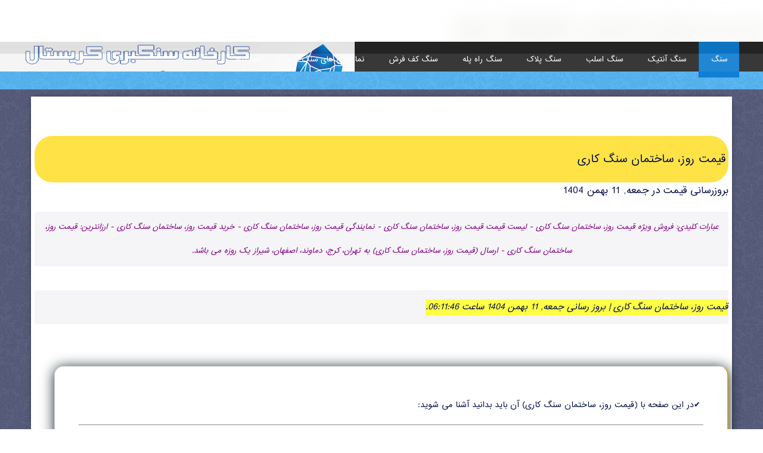

--- FILE ---
content_type: text/html; charset=utf-8
request_url: https://www.isfahanston.ir/%D8%B3%D8%A7%D8%AE%D8%AA%D9%85%D8%A7%D9%86%20%D8%B3%D9%86%DA%AF%20%DA%A9%D8%A7%D8%B1%DB%8C.html
body_size: 87078
content:
<!DOCTYPE html>
<html prefix="og: http://ogp.me/ns#" xmlns="http://www.w3.org/1999/xhtml" xml:lang="fa-ir" lang="fa-ir" dir="rtl">
<head profile="http://dublincore.org/documents/2008/08/04/dc-html/">
<meta http-equiv="Content-Type" content="text/html; charset=utf-8">



<title>قیمت روز، ساختمان سنگ کاری ،قیمت سال ۱۴۰۴ 
 
،نمایندگی

</title>




<meta name="description" content='«لیست قیمت روز و خرید مستقیم ، مناسب تر از نمایندگی شهرستان ها» Contact to buy and order stone "قیمت روز، ساختمان سنگ کاری"«09139934025» .'>


<meta name="viewport" content="width=device-width, user-scalable=no">
<meta property="og:locale" content="fa-ir">
<meta property="og:type" content="website">
<meta property="og:title" content="قیمت روز، ساختمان سنگ کاری">
<meta property="og:description" content=" | لیست قیمت روز و خرید مستقیم ، مناسب تر از نمایندگی شهرستان ها |Contact to buy and order stone| قیمت روز، ساختمان سنگ کاری .">
<meta property="og:site_name" content="IsfahanSton.ir ، قیمت انواع سنگ ابری کریستال اصفهان">
<meta property="og:image" content="https://www.isfahanston.ir/images/header.png">
<meta name="twitter:card" content="summary_large_image">
<meta name="twitter:description" content=" | لیست قیمت روز و خرید مستقیم ، مناسب تر از نمایندگی شهرستان ها |Contact to buy and order stone|قیمت روز، ساختمان سنگ کاری .">
<meta name="twitter:title" content="قیمت روز، ساختمان سنگ کاری">
<meta name="twitter:domain" content="IsfahanSton.ir ، قیمت انواع سنگ ابری کریستال اصفهان">
<meta name="twitter:image" content="https://www.isfahanston.ir/images/header.png">
<base href="https://www.isfahanston.ir/%D8%B3%D8%A7%D8%AE%D8%AA%D9%85%D8%A7%D9%86%20%D8%B3%D9%86%DA%AF%20%DA%A9%D8%A7%D8%B1%DB%8C.html">
	<meta http-equiv="content-type" content="text/html; charset=utf-8">
	<meta name="keywords" content="سنگ, سنگ کریستال, سنگ کریستال ابری, کریستال سنگ, کریستال لایبید ابری تیشه ای, سنگ کريستال کوارتز, سنگ کريستال, سنگ کريستال تيشه اي, سنگ کريستال قروه, سنگ کريستال لايبيد, سنگ کريستال سفيد, سنگ کريستالي, سنگ کريستال ساختماني, سنگ کريستال چيني, سنگ کريستال چيست, سنگ کريستال اليگودرز, سنگ ابري, سنگ ابري کريستال, سنگ ابري بروجرد, سنگ ابري اصفهان, سنگ ابري چيست, قيمت سنگ ابري, سنگ لايبيد ابري, سنگ چيني ابري لايبيد, سنگ کريستال تيشه اي اصفهان, قيمت سنگ کريستال تيشه اي, سنگ كريستال تيشه اي, سنگ چيني کريستال قروه, قيمت سنگ کريستال قروه, معدن سنگ کريستال قروه, سنگ پلاک چيني کريستال قروه, قيمت سنگ چيني کريستال قروه, قيمت سنگ کريستال لايبيد, سنگ مرمريت کريستال لايبيد, قيمت سنگ کريستال سفيد, قيمت سنگ کريستال ساختماني, قيمت سنگ چيني کريستال, خواص سنگ کريستال چيست, قيمت سنگ ابري کريستال, قيمت سنگ ابري لايبيد, قيمت سنگ چيني ابري لايبيد, قيمت سنگ پله ابري, قيمت سنگ چيني ابري, قيمت سنگ پلاک چيني ابري لايبيد, فروش سنگ ابري, فروش سنگ کريستال, فروش سنگ کريستال کوارتز, فروش سنگ کريستال اصفهان, فروش سنگ کريستالي, فروش سنگ کريستال دستبند, فروشگاه سنگ کريستال, فروشگاه سنگ درماني کريستال, سنگ پلاک چيني ابري لايبيد, خريد سنگ کريستال, قيمت سنگ کريستال, قيمت سنگ کريستال کوارتز, سنگ لايبيد چيست, سنگ چيني لايبيد, قيمت خريد و فروش عمده سنگ ابري, فروش سنگ ارزان, ارزانترين قيمت سنگ تراورتن, قيمت سنگ تراورتن آذرشهر, قيمت سنگ تراورتن در قم, قيمت سنگ ازاره, قيمت سنگ خارجي, قيمت سنگ تراورتن طرق, قيمت سنگ اسلب, قيمت سنگ تيشه اي, سنگ لايبيد تيشه اي, سنگ تيشه اي کف, قيمت سنگ تيشه اي کف, قيمت سنگ لايبيد, معدن سنگ لايبيد, معدن سنگ ابری, معدن سنگ کریستال, لايبيد کجاست, قيمت سنگ تيشه اي سميرم, سنگ تيشه اي سفيد, سنگ تيشه اي لاشتر, سنگ تيشه اي نما, قيمت سنگ تيشه اي سفيد, سنگ تيشه اي چيست, سنگ گرانيت تيشه اي, سنگ پله تيشه اي, سنگ ابری کریستال درجه یک با ساب و برش عالی, دیجی سنگ | قیمت سنگ, سنگ کریستال (چینی) ابری بروجرد | مرجع اطلاعات سنگ های, سنگ کریستال لایبید ابری| قیمت خرید و فروش کریستال, لیست قیمت سنگ کلاته قدم ابری آبی صنایع سنگ آرمان, کریستال لایبید ابری11001 فروشگاه اینترنتی سنگ, سنگ ابری کریستال درجه یک مصالح ساختمانی, قیمت خرید و فروش عمده سنگ ابری پانیران از محصولات عمده, فروش سنگ ابری بروجرد و گوهره خرم اباد ایران تجارت, قیمت سنگ کریستال تیشه ای, sk' hfvd, سنگ ابری, سنگ ابری اصفهان, قیمت سنگ ابری, سنگ ابری سال 97, سنگ ابری سال 98, سنگ ابری سال 2018, سنگ ابری سال 2019, ابری کریستال مصالح ساختمانی, سنگ ابری کریستال درجه یک تهران حسینیه, سنگ کریستال مصالح ساختمانی, فروش و تامین انواع سنگ ها مصالح ساختمانی سنگ کریستال, سنگ کریستال ساختمانی مصالح ساختمانی, قیمت سنگ کریستال مصالح ساختمانی, سنگ کریستال تیشه ای مصالح ساختمانی, ارائه انواع سنگ های تراورتن مصالح ساختمانی ابری کریستال, امپرادور کریستال مصالح ساختمانی, جدول سنگی تراورتن و کریستال مصالح ساختمانی, فروش مصالح نمای شسته مصالح ساختمانی سنگ کریستال, جدول کریستال مصالح ساختمانی, تصاویر برای سنگ ابری کریستال, سنگ کریستال در تهران, ارائه انواع سنگ های تراورتن مصالح ساختمانی سنگ کریستال, قیمت سنگ کریستال تیشه ای مصالح ساختمانی, فروش فوری سنگ امپرادور لایت اسپانیا مصالح ساختمانی, سنگ کف مرمریت مصالح ساختمانی, قیمت انواع سنگ گرانیت مصالح ساختمانی, فروش سنگ های ساختمانی مصالح ساختمانی سنگ ساختمانی, گوهره مصالح ساختمانی, سنگ گرانیت برای کف مصالح ساختمانی, سنگ ساختمانی کریستال مصالح ساختمانی, سنگ کریستال (چینی) ابری بروجرد | مرجع اطلاعات سنگ, سنگ چینی, سنگ کریستال لایبید ابری | قیمت سنگ کریستال ابری, سنگ ابری اپن|آشپزخانه, سنگ چینی ابری مشهد, معرفی معدن کریستال ابری لایبید | خبرگزاری سنگ ایران, تولید و عرضه مستقیم انواع سنگ ابری لایبید کریستال و چینی, فروش سنگ کریستال ابری در سال 1398, کارخانه سنگ کریستال ابری, شرکت سنگ کریستال ابری, تولید سنگ ابری, کارخانه سنگ ابری ممتاز اصفهان, سنگ پله, سنگه تیشه ای پله, سنگ نمره 40x40, سنگ نمره 30x30, سنگ کریستال تیشه ای, سنگ لایبید روشن, قیمت سنگ چینی لایبید, سنگ کریستال ساختمانی">
	<meta name="rights" content="سنگ تیشه ای کریستال -سنگ پله تیشه ای -قیمت سنگ تراورتن در اصفهان -  - سنگ تيشه اي کف قيمت سنگ لايبيد معدن سنگ لايبيد لايبيد کجاست قيمت سنگ تيشه اي سميرم سنگ تيشه اي سفيد سنگ تيشه اي لاشتر سنگ تيشه اي نما قيمت سنگ تيشه اي سفيد سنگ تيشه اي چيست سنگ گرانيت تيشه اي سنگ پله تيشه اي سنگ کريستال سنگ کريستال کوارتز سنگ کريستال تيشه اي سنگ کريستال قروه سنگ کريستال لايبيد سنگ کريستال سفيد سنگ کريستالي سنگ کريستال ساختماني سنگ کريستال چيني سنگ کريستال چيست سنگ کريستال اليگودرز سنگ ابري سنگ ابري کريستال سنگ ابري بروجرد سنگ ابري اصفهان سنگ ابري چيست قيمت سنگ ابري سنگ لايبيد ابري سنگ چيني ابري لايبيد سنگ کريستال تيشه اي سنگ کريستال تيشه اي اصفهان قيمت سنگ کريستال تيشه اي سنگ كريستال تيشه اي سنگ کريستال قروه سنگ چيني کريستال قروه قيمت سنگ کريستال قروه معدن سنگ کريستال قروه سنگ پلاک چيني کريستال قروه قيمت سنگ چيني کريستال قروه سنگ کريستال لايبيد قيمت سنگ کريستال لايبيد سنگ مرمريت کريستال لايبيد سنگ کريستال سفيد قيمت سنگ کريستال سفيد سنگ کريستال ساختماني قيمت سنگ کريستال ساختماني سنگ کريستال چيني سنگ چيني کريستال قروه سنگ پلاک چيني کريستال قروه قيمت سنگ چيني کريستال خواص سنگ کريستال چيست سنگ کريستال اليگودرز قيمت سنگ ابري کريستال قيمت سنگ ابري لايبيد قيمت سنگ چيني ابري لايبيد قيمت سنگ پله ابري قيمت سنگ چيني ابري قيمت سنگ پلاک چيني ابري لايبيد فروش سنگ ابري فروش سنگ کريستال فروش سنگ کريستال کوارتز فروش سنگ کريستال اصفهان فروش سنگ کريستالي فروش سنگ کريستال دستبند فروشگاه سنگ کريستال فروشگاه سنگ درماني کريستال سنگ پلاک چيني ابري لايبيد قيمت سنگ کريستال سنگ چيني لايبيد قيمت سنگ کريستال قيمت خريد و فروش عمده سنگ ابري فروش سنگ ارزان ارزانترين قيمت سنگ تراورتن قيمت سنگ تراورتن آذرشهر قيمت سنگ تراورتن در قم قيمت سنگ ازاره قيمت سنگ خارجي قيمت سنگ تراورتن طرق قيمت سنگ اسلب خريد سنگ کريستال سنگ کريستال تيشه اي قيمت سنگ تيشه اي قيمت سنگ کريستال لايبيد سنگ لايبيد تيشه اي سنگ تيشه اي کف قيمت ">
	<meta name="robots" content="index, follow, max-snippet:-1, max-image-preview:large, max-video-preview:-1">
	<meta name="thumbnail" content="https://res.cloudinary.com/du5k1kief/image/upload/v1606035515/header_q9d9ey.png">
	<meta name="theme-color" content="#F1C40F">
	<meta name="generator" content="isfahanston.ir">
	<title>قیمت روز، ساختمان سنگ کاری</title>
	<link href="/%D8%B3%D8%A7%D8%AE%D8%AA%D9%85%D8%A7%D9%86%20%D8%B3%D9%86%DA%AF%20%DA%A9%D8%A7%D8%B1%DB%8C.feed?type=rss" rel="alternate" type="application/rss+xml" title="RSS 2.0">
	<link href="/%D8%B3%D8%A7%D8%AE%D8%AA%D9%85%D8%A7%D9%86%20%D8%B3%D9%86%DA%AF%20%DA%A9%D8%A7%D8%B1%DB%8C.feed?type=atom" rel="alternate" type="application/atom+xml" title="Atom 1.0">
	<link href="/templates/isfahanston_ir/favicon.ico" rel="shortcut icon" type="image/vnd.microsoft.icon">
	<link href="/plugins/system/webkulpwa/manifest.json" rel="manifest">
	
	
	
	
	
	
	
	
	
	
	
	
	
	
	
	
	
	
	
	
	
	<script src="/media/jui/js/jquery.min.js?9b3f61f63e747b41411671729dcc4502" type="text/javascript" defer></script>
	<script src="/media/jui/js/jquery-noconflict.js?9b3f61f63e747b41411671729dcc4502" type="text/javascript" defer></script>
	<script src="/media/route66/js/lazyframe.min.js" type="text/javascript" defer></script>
	<script src="/media/jui/js/bootstrap.min.js?9b3f61f63e747b41411671729dcc4502" type="text/javascript" defer></script>
	<script src="/templates/isfahanston_ir/js/template.js" type="text/javascript" defer></script>
	<script src="/media/mod_pwebbox/js/jquery.cookie.min.js" type="text/javascript" defer></script>
	<script src="/media/mod_pwebbox/js/jquery.pwebbox.min.js" type="text/javascript" defer></script>
	<script src="/modules/mod_djmegamenu/assets/js/jquery.djmegamenu.js?v=4.0.0.pro" type="text/javascript" defer></script>
	<script src="/modules/mod_djmegamenu/assets/js/jquery.djmobilemenu.js?v=4.0.0.pro" type="text/javascript" defer></script>
	<script src="https://www.isfahanston.ir/plugins/system/webkulpwa/assets/js/webkulpwa.js" type="text/javascript" defer></script>
	<script src="/media/widgetkit/uikit2-dd75daf3.js" type="text/javascript" defer></script>
	<script src="/media/widgetkit/wk-scripts-785c4d7f.js" type="text/javascript" defer></script>
	
	<meta name="theme-color" content="#232fd1">

  
<meta name="google-site-verification" content="xiZ_fVl1TCtXCrXCyhEB9OBNKqynuPNEmBzlX5_p8sE">
  
<!-- Global site tag (gtag.js) - Google Analytics -->
<script async src="https://www.googletagmanager.com/gtag/js?id=UA-158799385-1"></script>





<link rel="canonical" href="https://www.isfahanston.ir/%d8%b3%d8%a7%d8%ae%d8%aa%d9%85%d8%a7%d9%86%20%d8%b3%d9%86%da%af%20%da%a9%d8%a7%d8%b1%db%8c.html">
<script defer src="/media/route66/scripts/380e8f95ee310954013418fd2b761ab7.js?v=1769753506"> </script><style>.lazyframe{position:relative;background-color:currentColor;background-repeat:no-repeat;background-size:cover;background-position:center}.lazyframe__title{position:absolute;top:0;right:0;left:0;padding:15px 17px;z-index:3}.lazyframe__title::after{z-index:-1}.lazyframe:hover{cursor:pointer}.lazyframe::before{display:block;content:"";width:100%;padding-top:100%}.lazyframe[data-ratio="16:9"]::before{padding-top:56.25%}.lazyframe[data-ratio="4:3"]::before{padding-top:75%}.lazyframe[data-ratio="1:1"]::before{padding-top:100%}.lazyframe iframe{position:absolute;top:0;right:0;bottom:0;left:0;z-index:5;width:100%;height:100%}.lazyframe[data-vendor=youtube],.lazyframe[data-vendor=youtube_nocookie]{background-color:#000;font-family:Roboto,Arial,Helvetica,sans-serif}.lazyframe[data-vendor=youtube] .lazyframe__title,.lazyframe[data-vendor=youtube_nocookie] .lazyframe__title{color:#eee;font-family:Roboto,Arial,Helvetica,sans-serif;font-size:18px;text-shadow:rgba(0,0,0,.498039) 0 0 2px;-webkit-font-smoothing:antialiased;-webkit-tap-highlight-color:rgba(0,0,0,0);transition:color .1s cubic-bezier(0.4, 0, 1, 1)}.lazyframe[data-vendor=youtube] .lazyframe__title:hover,.lazyframe[data-vendor=youtube_nocookie] .lazyframe__title:hover{color:#fff}.lazyframe[data-vendor=youtube] .lazyframe__title::before,.lazyframe[data-vendor=youtube_nocookie] .lazyframe__title::before{content:"";display:block;background:linear-gradient(rgba(0,0,0,0.2),transparent);height:98px;width:100%;pointer-events:none;position:absolute;top:0;left:0;right:0;z-index:-1;-webkit-tap-highlight-color:rgba(0,0,0,0)}.lazyframe[data-vendor=youtube]::before,.lazyframe[data-vendor=youtube_nocookie]::before{padding-top:56.25%}.lazyframe[data-vendor=youtube]::after,.lazyframe[data-vendor=youtube_nocookie]::after{content:"";position:absolute;left:50%;top:50%;width:68px;height:48px;margin-left:-34px;margin-top:-24px;background-image:url("data:image/svg+xml,%3Csvg xmlns='http://www.w3.org/2000/svg' viewBox='0 0 512 512'%3E%3Cpath fill='%231F1F1F' d='M255.7 446.3c-53.3.3-106.6-.4-159.8-3.3-17.4-1-34.7-2.5-50.4-11C35 426.3 27 418.4 22 407.2 13.2 388.6 10.5 369 9 349c-3.4-41.3-3.6-82.6-1.8-123.8 1-22 1.6-44 6.8-65.5 2-8.4 5-16.6 8.8-24.4C32 117 48 108 67.3 104c16.2-3 32.8-3 49.3-3.7 56-2.3 112-3.5 168-3 43 .6 86.2 1.7 129.3 4 13.2.6 26.6.8 39.3 5.5 17.2 6.4 30 17.2 37 34.7 6.6 16.8 9.2 34.2 10.6 52 3.8 48.7 4 97.3.7 146-1 16.3-2.2 32.7-6.5 48.8-9.7 37-32.8 51.5-66.7 53.8-36.2 2.5-72.5 3.8-108.8 4.3-21.3.2-42.7 0-64 0zM203.2 344L348 264.7l-144.8-79.3V344z'/%3E%3Cpath fill='%23FEFDFD' d='M203.2 344V185.5L348 264.8 203.2 344z'/%3E%3C/svg%3E");background-position:center center;background-size:100%;background-repeat:no-repeat;opacity:.81;border:none;z-index:4}.lazyframe[data-vendor=youtube]:hover::after,.lazyframe[data-vendor=youtube_nocookie]:hover::after{background-image:url("data:image/svg+xml,%3Csvg xmlns='http://www.w3.org/2000/svg' viewBox='0 0 512 512'%3E%3Cpath fill='%23DD2C28' d='M255.7 446.3c-53.3.3-106.6-.4-159.8-3.3-17.4-1-34.7-2.5-50.4-11C35 426.3 27 418.4 22 407.2 13.2 388.6 10.5 369 9 349c-3.4-41.3-3.6-82.6-1.8-123.8 1-22 1.6-44 6.8-65.5 2-8.4 5-16.6 8.8-24.4C32 117 48 108 67.3 104c16.2-3 32.8-3 49.3-3.7 56-2.3 112-3.5 168-3 43 .6 86.2 1.7 129.3 4 13.2.6 26.6.8 39.3 5.5 17.2 6.4 30 17.2 37 34.7 6.6 16.8 9.2 34.2 10.6 52 3.8 48.7 4 97.3.7 146-1 16.3-2.2 32.7-6.5 48.8-9.7 37-32.8 51.5-66.7 53.8-36.2 2.5-72.5 3.8-108.8 4.3-21.3.2-42.7 0-64 0zM203.2 344L348 264.7l-144.8-79.3V344z'/%3E%3Cpath fill='%23FEFDFD' d='M203.2 344V185.5L348 264.8 203.2 344z'/%3E%3C/svg%3E");opacity:1}.lazyframe[data-vendor=vimeo]{background-color:#000}.lazyframe[data-vendor=vimeo] .lazyframe__title{font-family:"Helvetica Neue",Helvetica,Arial,sans-serif;color:#00adef;font-size:20px;font-weight:700;text-rendering:optimizeLegibility;user-select:none;-webkit-font-smoothing:auto;-webkit-tap-highlight-color:rgba(0,0,0,0);background-color:rgba(0,0,0,.5)}.lazyframe[data-vendor=vimeo]::before{padding-top:48.25%}.lazyframe[data-vendor=vimeo]::after{content:"";height:40px;width:65px;display:block;bottom:10px;left:10px;z-index:3;background-color:rgba(0,0,0,.5);background-image:url("data:image/svg+xml,%3Csvg xmlns='http://www.w3.org/2000/svg' width='20' height='20' baseProfile='tiny' viewBox='0 0 24 24'%3E%3Cpath fill='%23FFF' d='M7.765 16.89l8.47-4.89-8.47-4.89'/%3E%3C/svg%3E");background-position:center center;background-size:100% 100%;background-repeat:no-repeat;border-radius:5px;position:relative}.lazyframe[data-vendor=vimeo]:hover::after{background-color:#00adef}.clearfix{*zoom:1}.clearfix:before,.clearfix:after{display:table;content:"";line-height:0}.clearfix:after{clear:both}.hide-text{font:0/0 a;color:transparent;text-shadow:none;background-color:transparent;border:0}.input-block-level{display:block;width:100%;min-height:30px;-webkit-box-sizing:border-box;-moz-box-sizing:border-box;box-sizing:border-box}.pull-right{float:left}.pull-left{float:right}.table th, .table td{text-align:right}.navbar .brand{float:right;padding:8px 20px 8px 12px;margin-right:-20px;margin-left:0}.navbar .nav, .navbar .nav>li{float:left}.navbar .nav.pull-right{margin-right:10px;margin-left:0px}.pull-right>.dropdown-menu{left:0;right:auto}[class*="span"]{float:right;margin-right:20px;margin-left:0px}.row-fluid [class*="span"]{float:right;margin-right:2.127659574%;*margin-right:2.0744680846382977%;margin-left:0px !important;*margin-left:0px !important}.row-fluid [class*="span"]:first-child{margin-right:0}.form-horizontal .control-label{float:right;width:auto;padding-left:5px;padding-right:0;text-align:right}.form-horizontal .controls{*display:inline-block;*padding-right:20px;margin-right:160px;*margin-right:0;margin-left:0;text-align:right;margin-top:6px}.form-horizontal .controls:first-child{*padding-right:160px}.form-vertical .controls{*display:inline-block;*padding-right:20px;margin-right:0;*margin-right:0;margin-left:0;text-align:right;margin-top:6px}.form-vertical .control-label{float:none;padding-right:0;padding-top:0;text-align:right;width:auto}.chzn-container-single-nosearch .chzn-search input{position:absolute;left:-9000px;display:none}.nav-tabs>li,.nav-pills>li{float:right}.nav-stacked>li{float:none}.btn-group>.btn{float:right;margin-right:-1px;margin-left:0}.btn-group>.btn:first-child{margin-right:0}.btn-group>.btn:first-child,.radio.btn-group>label:first-of-type{margin-left:0;-webkit-border-bottom-left-radius:4px;border-bottom-left-radius:4px;-webkit-border-top-left-radius:4px;border-top-left-radius:4px;-moz-border-radius-bottomleft:4px;-moz-border-radius-topleft:4px;-webkit-border-bottom-right-radius:4px;border-bottom-right-radius:4px;-webkit-border-top-right-radius:4px;border-top-right-radius:4px;-moz-border-radius-bottomright:4px;-moz-border-radius-topright:4px}.btn-group>.btn:last-child,.btn-group>.dropdown-toggle{-webkit-border-top-right-radius:0px;border-top-right-radius:0px;-webkit-border-bottom-right-radius:0px;border-bottom-right-radius:0px;-moz-border-radius-topright:0px;-moz-border-radius-bottomright:0px;-webkit-border-top-left-radius:4px;border-top-left-radius:4px;-webkit-border-bottom-left-radius:4px;border-bottom-left-radius:4px;-moz-border-radius-topleft:4px;-moz-border-radius-bottomleft:4px}.btn-group>.btn.large:first-child{-webkit-border-bottom-left-radius:0px;border-bottom-left-radius:0px;-webkit-border-top-left-radius:0px;border-top-left-radius:0px;-moz-border-radius-bottomleft:0px;-moz-border-radius-topleft:0px;margin-right:0;-webkit-border-bottom-right-radius:6px;border-bottom-right-radius:6px;-webkit-border-top-right-radius:6px;border-top-right-radius:6px;-moz-border-radius-bottomright:6px;-moz-border-radius-topright:6px}.btn-group>.btn.large:last-child,.btn-group>.large.dropdown-toggle{-webkit-border-top-right-radius:0px;border-top-right-radius:0px;-webkit-border-bottom-right-radius:0px;border-bottom-right-radius:0px;-moz-border-radius-topright:0px;-moz-border-radius-bottomright:0px;-webkit-border-top-left-radius:6px;border-top-left-radius:6px;-webkit-border-bottom-left-radius:6px;border-bottom-left-radius:6px;-moz-border-radius-topleft:6px;-moz-border-radius-bottomleft:6px}.btn-group>.btn:first-child:last-child{margin-left:0;-webkit-border-top-left-radius:4px;border-top-left-radius:4px;-webkit-border-bottom-left-radius:4px;border-bottom-left-radius:4px;-moz-border-radius-topleft:4px;-moz-border-radius-bottomleft:4px;-webkit-border-bottom-right-radius:4px;border-bottom-right-radius:4px;-webkit-border-top-right-radius:4px;border-top-right-radius:4px;-moz-border-radius-bottomright:4px;-moz-border-radius-topright:4px}.input-prepend .add-on{float:right}.input-append .add-on{float:none}.input-prepend .add-on, .input-prepend .btn{margin-left:-1px;margin-right:0}.input-prepend .add-on:first-child, .input-prepend .btn:first-child{-webkit-border-radius:0 3px 3px 0;-moz-border-radius:0 3px 3px 0;border-radius:0 3px 3px 0}.input-append input, .input-append select, .input-append .uneditable-input{-webkit-border-radius:0 3px 3px 0;-moz-border-radius:0 3px 3px 0;border-radius:0 3px 3px 0}.input-append .uneditable-input{border-left-color:#ccc;border-right-color:#eee}.input-append .add-on:last-child, .input-append .btn:last-child{-webkit-border-radius:3px 0 0 3px;-moz-border-radius:3px 0 0 3px;border-radius:3px 0 0 3px}.input-prepend.input-append input, .input-prepend.input-append select, .input-prepend.input-append .uneditable-input{-webkit-border-radius:0;-moz-border-radius:0;border-radius:0}.input-prepend.input-append .add-on:first-child, .input-prepend.input-append .btn:first-child{margin-left:-1px;margin-right:0px;-webkit-border-radius:0 3px 3px 0;-moz-border-radius:0 3px 3px 0;border-radius:0 3px 3px 0;float:right}.input-prepend.input-append .add-on:last-child, .input-prepend.input-append .btn:last-child{margin-right:-1px;margin-left:0px;-webkit-border-radius:3px 0 0 3px;-moz-border-radius:3px 0 0 3px;border-radius:3px 0 0 3px}.input-prepend input, .input-prepend select, .input-prepend .uneditable-input{-webkit-border-radius:3px 0 0 3px;-moz-border-radius:3px 0 0 3px;border-radius:3px 0 0 3px}body{direction:rtl}.pager .next a{float:left}.pager .previous a{float:right}.icon-arrow-right{background-position:-241px -94px;float:left;padding-right:3px}.icon-arrow-left{background-position:-264px -95px}.icon-refresh{background-position:-240px -23px}#refresh-status{background-position:right center;padding-left:0;padding-right:25px}.radio input[type="radio"], .checkbox input[type="checkbox"]{float:right;margin-right:2px;margin-left:5px}.list-striped,.row-striped{list-style:none;line-height:18px;text-align:right}.btn-group+.btn-group{margin-right:5px;margin-left:0px}.tabs-left>.nav-tabs{float:right;margin-left:19px;border-left:1px solid #DDD;margin-right:0px;border-right:0px}.tabs-left > .nav-tabs .active > a, .tabs-left > .nav-tabs .active>a:hover{border-color:#DDD #DDD #DDD transparent}.tabs-left>.nav-tabs>li>a{margin-left:-1px;-webkit-border-radius:0 4px 4px 0;-moz-border-radius:0 4px 4px 0;border-radius:0 4px 4px 0;margin-right:0px}.controls>.radio:first-child,.controls>.checkbox:first-child{padding-top:0px}.btn-toolbar{margin-top:14px;margin-bottom:3px}.navbar .nav>li{float:right}.icon-folder-2{line-height:25px;padding-left:5px}.navbar .nav>li>a{padding:8px 10px;color:#FFF}.navigation .nav li li .nav-child{left:auto;right:100%}.navigation .nav li li .nav-child:before{left:auto;right:-7px;border-left:7px solid rgba(0,0,0,0.2);border-right-width:0}.navigation .nav li li .nav-child:after{left:auto;right:-6px;border-left:6px solid #fff;border-right-width:0}.container-logo{padding-top:6px;float:left;text-align:left}.modal-header .close{float:left}.pagination a{float:right}.pagination ul{display:inline-block;*display:inline;*zoom:1;margin-right:0;margin-bottom:0;-webkit-border-radius:3px;-moz-border-radius:3px;border-radius:3px;-webkit-box-shadow:0 1px 2px rgba(0,0,0,0.05);-moz-box-shadow:0 1px 2px rgba(0,0,0,0.05);box-shadow:0 1px 2px rgba(0,0,0,0.05)}.pagination a{float:right;padding:0 14px;line-height:34px;text-decoration:none;border:1px solid #ddd;border-right-width:0}.pagination li:first-child a{border-right-width:1px;-webkit-border-radius:0 3px 3px 0;-moz-border-radius:0 3px 3px 0;border-radius:0 3px 3px 0}.pagination li:last-child a{-webkit-border-radius:3px 0 0 3px;-moz-border-radius:3px 0 0 3px;border-radius:3px 0 0 3px}.pagination-centered{text-align:center}.pagination-right{text-align:right}.icon-first:before{content:"\e000"}.icon-previous:before{content:"\7d"}.icon-last:before{content:"\7b"}.icon-next:before{content:"\7c"}.dl-horizontal dt{float:right;text-align:left;clear:right}.dl-horizontal dd{margin-left:0;margin-right:180px}.dl-horizontal dt,.profile>ul{margin:9px 25px 0 0}.dropdown-submenu>a:after{float:left;border-width:5px 5px 5px 0;margin-left:-10px;border-left-color:transparent;border-right-color:#CCC}.badge{margin-left:10px}.tip-text{text-align:right}.icon-file-add:before{content:"("}.icon-eye-open:before,.icon-eye:before{content:">"}.icon-checkin:before,.icon-checkbox:before{content:"<"}.icon-save-new:before,.icon-plus-2:before{content:"["}.btn-toolbar .btn + .btn, .btn-toolbar .btn-group + .btn, .btn-toolbar .btn+.btn-group{margin-left:0;margin-right:5px}.btn-toolbar .btn-wrapper{display:inline-block;margin:0 5px 5px 0}.btn-group>.btn+.btn{margin-left:0;margin-right:-1px}.input-append .add-on, .input-append .btn, .input-prepend .add-on, .input-prepend .btn{margin-left:0;margin-right:-1px}.table-bordered{border-right-width:0;border-left-width:1px;border-right-style:none;border-left-style:solid;border-right-color:-moz-use-text-color;border-left-color:#DDD}.chzn-container-single .chzn-single{padding-right:8px;padding-left:0}.chzn-container-single .chzn-single span{margin-left:26px;margin-right:0}.chzn-container-single .chzn-single abbr{left:26px;right:auto}.chzn-container-single .chzn-single div{left:0;right:auto}.chzn-container-multi .chzn-choices li{float:right}.chzn-container-multi .chzn-choices .search-choice{margin-right:5px;margin-left:0;padding-right:5px;padding-left:20px}.chzn-container-multi .chzn-choices .search-choice .search-choice-close{left:3px;right:auto}.chzn-container.chzn-with-drop .chzn-drop{right:0;left:auto}.chzn-container-single.chzn-container-single-nosearch .chzn-search{position:absolute;right:-9999px;left:auto}.chzn-container .chzn-drop{right:-9999px;left:auto}.alert{padding-right:14px;padding-left:35px}.alert .close{left:-21px;right:auto}.close{float:left}.form-search .radio, .form-search .checkbox, .form-inline .radio, .form-inline .checkbox{margin-bottom:9px}.form-search .radio input[type="radio"], .form-search .checkbox input[type="checkbox"], .form-inline .radio input[type="radio"], .form-inline .checkbox input[type="checkbox"]{float:right;margin-left:3px;margin-right:0}.com_media .container-main .media{display:inline-block}.thumbnails>li{float:right;margin-bottom:18px;margin-right:20px}#mediamanager-form .description, #mediamanager-form .filesize, #mediamanager-form .dimensions{direction:ltr}.popover,.tooltip-inner{text-align:right}.popover.top .arrow, .popover.bottom .arrow{margin-right:-11px}.popover.top .arrow:after, .popover.bottom .arrow:after{margin-right:-10px}@media (max-width: 480px){.btn-toolbar .btn-wrapper{display:block;margin:0 0 5px 0}.btn-toolbar .btn-wrapper .btn{margin-left:0px;margin-right:10px}}#pop-print{float:left;margin:10px}#install_url,#install_directory,#jform_customurl,#jform_link,#jform_params_url,input[type="url"]{text-align:left;direction:ltr}#aside .nav .nav-child{border-left:0;border-right:2px solid #ddd;padding-left:0;padding-right:5px}.dropdown-menu{text-align:right}[class^="icon-"], [class*=" icon-"]{margin-left: .25em}@font-face{font-family:'iransans';src:url(/templates/isfahanston_ir/fonts/iransans.eot);src:local(☺),url(/templates/isfahanston_ir/fonts/iransans.woff) format("woff"),url(/templates/isfahanston_ir/fonts/iransans.ttf) format("truetype");font-weight:400;font-style:normal}.dima_wrapper{width:100%;float:right;position:relative;overflow:hidden}.dima_1_wrapper{height:50px;top:0;left:0;right:0;background:#243b98 url(/templates/isfahanston_ir/images/top.png) no-repeat top left;opacity:.9}.dima_2_wrapper{background:#f4f4f4}.dima_3_wrapper{background:#C0392B;overflow:hidden}.dima_4_wrapper{background:#0084cb url(/templates/isfahanston_ir/images/flower-swirl10.png)}.dima_4{float:right;width:97%;padding:.5%;background:#FFF;box-shadow:0 0 10px -5px #000;margin:1%}.dima_5_wrapper{background:#38b3f4;color:#FFF}.dima_5_wrapper a{color:#FFF}.dima_6_1_wrapper a{color:#FFF}.dima_6_wrapper{background:#043751;color:#FFF;font-size:11px}.clear{clear:both;font-size:0}header{float:right;width:100%;z-index:10000}header nav{text-align:right}header nav ul{margin:0;padding:0;list-style-type:none;position:relative;z-index:10000}header nav ul.menu>li{position:relative;padding-left:7px;padding-right:7px;border-left:1px solid #FFF;border-radius:0;line-height:50px;float:right}header nav ul li:hover{background:#479709}header nav ul li.active{background:#262525}header nav ul li:first-child{margin-right:0}header nav ul.menu>li>ul{position:absolute;list-style:none;width:180px;height:auto;text-align:right;padding:0;margin:0;right:0;display:none}header nav ul.menu>li>ul>li>ul{position:absolute;right:170px;width:180px;margin-top:-30px;display:none}header nav ul.menu>li>ul>li:hover>ul{display:block}header nav ul li:hover ul{display:block}header nav ul li ul li{display:block;background:#471975;padding:4px;margin:0}header nav ul li ul li:first-child{border-top-left-radius:0;border-top-right-radius:0}header nav ul li ul li:last-child{border-bottom-left-radius:0;border-bottom-right-radius:0}header nav li a{color:#FFF;text-decoration:none;display:inline-table}header nav li li a{color:#FFF;text-decoration:none;display:inline-table}header nav li a:hover{color:#FFF}header nav li li a:hover{color:#FFF}header,a{-webkit-transition:all .2s ease;-moz-transition:all .2s ease;-o-transition:all .2s ease;-ms-transition:all .2s ease;transition:all .2s ease}section,article,header{display:block;float:right;width:100%}a.meanmenu-reveal{display:none}.mean-container .mean-bar{float:right;width:100%;position:relative;background:#333;padding:4px 0;min-height:42px;z-index:999999}.mean-container a.meanmenu-reveal{width:22px;height:22px;padding:13px 13px 11px;position:absolute;top:0;left:0;cursor:pointer;color:#fff;text-decoration:none;font-size:16px;text-indent:-9999em;line-height:22px;font-size:1px;display:block;font-family:Tahoma;font-weight:700}.mean-container a.meanmenu-reveal span{display:block;background:#fff;height:3px;margin-top:3px}.mean-container .mean-nav{float:right;width:100%;background:#333;margin-top:44px}.mean-container .mean-nav ul{padding:0;margin:0;width:100%;list-style-type:none}.mean-container .mean-nav ul li{position:relative;float:right;width:100%}.mean-container .mean-nav ul li a{display:block;float:right;width:90%;padding:1em 5%;margin:0;text-align:right;color:#fff;border-top:1px solid #383838;border-top:1px solid rgba(255,255,255,0.5);text-decoration:none}.mean-container .mean-nav ul li li a{width:80%;padding:1em 10%;border-top:1px solid #f1f1f1;border-top:1px solid rgba(255,255,255,0.25);opacity:.75;filter:alpha(opacity=75);text-shadow:none!important;visibility:visible}.mean-container .mean-nav ul li.mean-last a{border-bottom:none;margin-bottom:0}.mean-container .mean-nav ul li li li a{width:70%;padding:1em 15%}.mean-container .mean-nav ul li li li li a{width:60%;padding:1em 20%}.mean-container .mean-nav ul li li li li li a{width:50%;padding:1em 25%}.mean-container .mean-nav ul li a:hover{background:#252525;background:rgba(255,255,255,0.1)}.mean-container .mean-nav ul li a.mean-expand{margin-top:1px;width:26px;height:24px;padding:12px!important;text-align:center;position:absolute;left:0;top:0;z-index:2;font-weight:700;background:rgba(255,255,255,0.1);border:none!important;border-right:1px solid rgba(255,255,255,0.4)!important;border-bottom:1px solid rgba(255,255,255,0.2)!important}.mean-container .mean-nav ul li a.mean-expand:hover{background:rgba(0,0,0,0.9)}.mean-container .mean-push{float:right;width:100%;padding:0;margin:0;clear:both}.mean-nav .wrapper{width:100%;padding:0;margin:0}.mean-container .mean-bar,.mean-container .mean-bar *{-webkit-box-sizing:content-box;-moz-box-sizing:content-box;box-sizing:content-box}.mean-remove{display:none!important}div.module ul.menu li{float:right;width:96%;padding:1%;margin:1%;background:#F7EBD3;border:1px solid #ECD6A7;border-radius:6px;-webkit-transition:all .5s ease;-moz-transition:all .5s ease;-o-transition:all .5s ease;-ms-transition:all .5s ease;transition:all .5s ease}div.module ul.menu li:hover{background:#ECD6A7;border:1px solid #F7EBD3}div.module ul.menu li li{background:#F8F3DF;border:1px solid #FFF}div.module ul.menu li a{display:block}div.module ul.menu li ul{display:none;height:0}div.module ul.menu li:hover>ul{display:block}h1{display:none}h2{background:#EFEFEF;font-size:16px;padding:.5%;margin:.5%}div.module{background:#EAEAEA;border-radius:0;margin-bottom:5px;overflow:hidden;min-height:100px;float:right;width:99%}div.module>div{padding:5px}div.module h3{background:#8C120F url(/templates/isfahanston_ir/images/top.png);height:33px;line-height:33px;padding:0;margin:-5px;margin-bottom:5px;padding-right:10px;font-size:14px;font-weight:400;color:#FFF}.searchmod{float:right;width:92%;margin:4%}.searchmod input[type="search"]{padding:0;margin:0;float:right;width:78%;font-size:12px;height:25px;line-height:25px;font-family:Tahoma,Geneva,sans-serif;padding-right:1%;background:#EFEFEF;border:none}.searchmod button.button{padding:0;margin:0;float:right;font-family:Tahoma,Geneva,sans-serif;width:20%;font-size:0;height:25px;line-height:25px;background:url(/templates/isfahanston_ir/images/search.png) no-repeat center center #333;border:none;box-shadow:0 0 0 0 #000}.theme-default .nivoSlider{position:fixed;background:#dedede url(/templates/isfahanston_ir/images/loading.gif) no-repeat 50% 50%;z-index:-1;top:0}.theme-default .nivoSlider img{position:absolute;top:0;left:0;display:none}.theme-default .nivoSlider a{border:0;display:block}.theme-default .nivo-controlNav{text-align:center;float:left;margin-top:-25px;position:relative;z-index:10;opacity:.7}.theme-default .nivo-controlNav a{display:inline-block;width:16px;height:16px;background:#CCC;text-indent:-9999px;margin:3px;border:0;box-shadow:1px 1px 7px -5px #000 inset}.theme-default .nivo-controlNav a.active{background:#666;box-shadow:1px 1px 17px -5px #000 inset}.theme-default .nivo-directionNav a{display:block;width:30px;height:30px;background:url(/templates/isfahanston_ir/images/arrows.png) no-repeat #000;text-indent:-9999px;border:3px solid #000;opacity:0;-webkit-transition:all 200ms ease-in-out;-moz-transition:all 200ms ease-in-out;-o-transition:all 200ms ease-in-out;transition:all 200ms ease-in-out}.theme-default:hover .nivo-directionNav a{opacity:.5}.theme-default a.nivo-nextNav{background-position:-30px 0;right:15px}.theme-default a.nivo-prevNav{left:15px}.theme-default .nivo-caption{font-family:Tahoma}.theme-default .nivo-caption a{color:#dedede;border-bottom:1px dotted #dedede}.theme-default .nivo-caption a:hover{color:#dedede}.theme-default .nivo-controlNav.nivo-thumbs-enabled{width:100%}.theme-default .nivo-controlNav.nivo-thumbs-enabled a{width:auto;height:auto;background:none;margin-bottom:5px}.theme-default .nivo-controlNav.nivo-thumbs-enabled img{display:block;width:120px;height:auto}.nivoSlider{position:relative;width:100%;height:auto;overflow:hidden}.nivoSlider img{position:absolute;top:0;left:0;max-width:none}.nivo-main-image{display:block!important;position:relative!important;width:100%!important}.nivoSlider a.nivo-imageLink{position:absolute;top:0;left:0;width:100%;height:100%;border:0;padding:0;margin:0;z-index:6;display:none;background:#fff;filter:alpha(opacity=0);opacity:0}.nivo-slice{display:block;position:absolute;z-index:5;height:100%;top:0}.nivo-box{display:block;position:absolute;z-index:5;overflow:hidden}.nivo-box img{display:block}.nivo-caption{background:#333;color:#fff;width:100%;z-index:8;padding:5px 10px;overflow:hidden;display:none;height:30px;margin-bottom:-1px;box-shadow:1px 1px 7px -5px #000 inset}.nivo-caption p{padding:5px;margin:0}.nivo-caption a{display:inline!important}.nivo-html-caption{display:none}.nivo-directionNav a{position:absolute;top:40%;z-index:9;cursor:pointer}.nivo-prevNav{left:0}.nivo-nextNav{right:0}.nivo-controlNav{text-align:center}.nivo-controlNav a{cursor:pointer}.nivo-controlNav a.active{font-weight:700}.copyright{width:70%;float:right}.social{width:30%;float:left}.social ul,.social ul li{float:left}.social ul li a{float:left;margin:3px;width:16px;height:16px;border-radius:0;box-shadow:1px 1px 5px -3px #000 inset;-webkit-transition:all .5s ease;-moz-transition:all .5s ease;-o-transition:all .5s ease;-ms-transition:all .5s ease;transition:all .5s ease}.social ul li a:hover{box-shadow:1px 1px 15px -3px #000 inset;color:#C30}#back-top{position:fixed;bottom:30px;right:10px}#back-top a{width:48px;display:block;text-align:center;text-decoration:none;color:#333;-webkit-transition:1s;-moz-transition:1s;transition:1s;font-size:10px;-webkit-transition:all .5s ease;-moz-transition:all .5s ease;-o-transition:all .5s ease;-ms-transition:all .5s ease;transition:all .5s ease}#back-top a:hover{color:#333}#back-top span{width:48px;height:48px;display:block;margin-bottom:7px;background:#333;-webkit-border-radius:0;-moz-border-radius:0;border-radius:0;-webkit-transition:1s;-moz-transition:1s;transition:1s;font-size:22px;color:#FFF;line-height:48px;opacity:.7}#back-top a:hover span{background-color:#777}div.moduletable{padding:.5%;margin:.5%;font-size:12px;min-height:200px}div.moduletable li{background:url(/templates/isfahanston_ir/images/arrow.png) no-repeat right;display:block;padding-right:15px}div.moduletable a{line-height:170%}div.moduletable h3{padding:0;margin:0;padding-top:.5%;padding-bottom:.5%;font-size:15px;font-family:iransans;margin-bottom:5px}div.itemTagsBlock{padding:20px;margin:20px;font-size:1px;font-family:iransans;border:2px;border-radius:4px;font-weight:700}span.itemDateModified{background:#f5f4f7;padding:1px;margin:1px;font-size:12px;font-family:iransans;border:2px;border-radius:4px;font-weight:700}div.itemCategory{background:#f5f4f7;padding:1px;margin:1px;font-size:12px;font-family:iransans;border:2px;border-radius:4px;font-weight:700}div.itemAttachmentsBlock{background:#f5f4f7;padding:1px;margin:1px;font-size:12px;font-family:iransans;border:2px;border-radius:4px;font-weight:700}span.itemHits{background:#f5f4f7;padding:1px;margin:1px;font-size:12px;font-family:iransans;border:2px;border-radius:4px;font-weight:700}div.itemToolbar ul{background:#f5f4f7;padding:1px;margin:1px;font-size:12px;font-family:iransans;border:2px;border-radius:4px;font-weight:700}div.itemHeader span.itemAuthor{background:#f5f4f7;padding:1px;margin:1px;font-size:12px;font-family:iransans;border:2px;border-radius:4px;font-weight:700}div.itemRatingBlock{padding:1px;margin:1px;font-size:12px;font-family:iransans;border:2px;border-radius:4px;font-weight:700}div.itemRelated ul li{padding:1px;margin:1px;font-size:12px;font-family:iransans;border:2px;border-radius:4px;font-weight:700}div.componentheading{background:#f5f4f7;padding:1px;margin:1px;font-size:12px;font-family:iransans;border:2px;border-radius:4px;font-weight:700}blockquote{background:#f5f4f7;padding:1px;margin:1px;font-size:12px;font-family:iransans;border:2px;border-radius:4px;font-weight:700}div.pm div#system-message{margin:.5%;float:right;width:99%;border-radius:5px;overflow:hidden;background:#EFEFEF}.star{font-weight:400;color:red}p.readmore a,a.readon{color:#333;margin:.5%;font-family:iransans;font-size:11px;padding:.5%;display:block;float:right}.pagenav-next a,.pagenav-prev a{margin-bottom:10px}.component>div>h2{clear:both}ul.actions{float:left;margin-top:-27px}ul.actions li{float:left;margin:0 0 0 8px}.news_metakey{font-size:140%;font-weight:400}.article-content>h2,.article-content>dl.article-info{margin-right:0}dl.article-info dt.article-info-term{display:none}dl.article-info{overflow:hidden;padding:0;font-size:11px;color:#333;font-family:tahoma}dl.article-info *{padding:2px;margin:2px;display:inline-table}.articleContent img,.feed-item-description img{margin:0 10px 10px 0;display:block;padding:4px;background:#FFF}.articleContent{line-height:2;font-size:90%}img.caption{margin-top:.5%}.img_caption{margin-bottom:10px;background:#FFF}.article-content img{margin:.5%;padding:.5%;border:1px solid #fff;-webkit-border-radius:0;-moz-border-radius:0;border-radius:0}.img_caption img{margin:0}p.img_caption{margin:0 10px;padding:10px 6px 0;clear:both;color:#333;text-align:right;border:none}.img_caption.left{float:left;margin-right:1.5em}.img_caption.right{float:right;margin-left:1.5em}ul.pagenav{margin:20px 0;overflow:hidden}.pagenav .pagenav-prev{float:left}.pagenav .pagenav-next{float:right}.items-more{clear:both;padding:.5%;border:1px solid #fff;-webkit-border-radius:0;-moz-border-radius:0;border-radius:0}.items-more h3{font-size:100%!important;margin:0 0 10px!important}.items-more ol{padding-left:0;margin-top:.5%}.items-more ol li{line-height:1.6}.items-more ol li a{font-size:12px}.categories-list{font-size:100%;margin-top:12px}.categories-list .item-title{font-size:100%}.categories-list dl{font-size:90%;color:#333}.categories-list dt{float:right}.categories-list dd{text-indent:4px}.categories-list ul li{line-height:1.4!important;margin-top:12px}.categories-list ul li:first-child{margin-top:none}.categories-list ul ul{margin-right:20px}.categories-list a{font-size:100%}ul#archive-items li{line-height:1.2!important;margin-top:24px}ul#archive-items li:first-child{margin-top:none}iframe{border:none}.box_menu ul.menu{list-style:none}div.search fieldset.word button{float:none;display:inline;margin-top:-8px;position:relative;top:2px}form#searchForm{margin-top:20px}form#searchForm fieldset.word{margin-left:16px}form#searchForm fieldset.word label,form#searchForm fieldset.word button{margin:0 12px 0 0}.searchintro{color:#fc764a;font-size:12px;margin:10px}.search-results{margin:0 0 20px;padding:0 .5% 24px}.search-results small{font-size:11px}.search .form-limit{float:right;margin:24px 12px 12px}.search .form-limit label{padding-left:10px;line-height:30px;float:right}fieldset.word{padding:14px 0}fieldset.phrases,fieldset.only{padding:.5%;margin-bottom:10px}.phrases-box{float:right}.ordering-box{float:right;margin:4px 20px 0 0}.ordering-box select{margin-top:0!important}.ordering-box label{float:right;margin-left:.5%}#searchForm p.counter{margin:32px 12px 0}.search-results dt.result-title{display:block;font-size:100%;font-weight:400;margin:0;padding:3px 0;text-transform:none;width:100%}.search-results dt.result-title:first-child{clear:both;border-top:1px solid #333;margin:10px 0 0;padding:10px 0 0}.search-results dd.result-category{color:#333;float:left;font-size:12px;font-style:italic;margin:-4px 10px 0 0}.search-results dd.result-created{border-bottom:1px solid #333;color:#333;font-size:12px;padding:0 0 6px;margin-bottom:12px;text-align:right}.search-results .result-text{font-size:12px;line-height:18px;color:#333}.search-results p{color:#878787;font-size:12px;margin:0 0 10px 26px}.search-results p span{font-size:12px}#search-searchword{width:260px}.hidelabeltxt{display:none}.tip{background:#EFEFEF;padding:.5%;border:1px solid #CCC;max-width:300px;z-index:99999}.tip-title{background:#999;color:#fff;padding:2px;font-size:12px;margin-bottom:4px}.tip-text{padding:3px;font-size:12px;line-height:16px}.tip img{background:#FFF;border:1px solid #ccc;padding:.5%;margin-left:3px;margin-top:7px}#system-readmore{display:none}table.category th a img{padding:2px 10px}.filter-search{float:right}.filter-search .inputbox{width:6em}legend.element-invisible{position:absolute;margin-left:-3000px;margin-top:-3000px;height:0}.cat-items{margin-top:20px}.newsfeed ol{padding:0}.newsfeed ol li{clear:both;overflow:hidden}.newsfeed ol>li>a{font-size:12px;line-height:72px}.reset form > div,.remind form>div{margin-top:10px}#com-login-form .login-fields label{float:right;width:100px;padding:3px 0}#com-login-form .login-fields{margin:0 0 10px}#com-login-form .login-fields input{width:180px}#recaptcha_area{margin:0 0 20px}div.login a.fb_button{margin-top:4px;margin-left:10px}input#recaptcha_response_field{border-color:#e0e0e0!important}.invalid{border-color:#e33!important}#mainPage .blog h2>a{color:#686B6C;font-size:12px;line-height:80px;margin:0 0 12px;text-shadow:3px 5px 0 #fff}.article{overflow:hidden;clear:both;margin-top:32px}.article:first-child{margin-top:0}.actions{display:block;margin:20px 0 0;padding-left:0;float:left}.actions img{margin:0!important}.actions li:first-child{padding-left:0;margin-left:0}.blog .items-row .item,.blog .items-leading > div,.blog-featured .items-row .item,.blog-featured .items-leading>div{overflow:hidden;padding:1%;border-radius:0;background:#FFF;color:#333;margin-bottom:.5%;position:relative}.bannergroup_text:first-line {font-size:12px;color:#333}div.banneritem{padding:2px;font-size:12px}div.bannerfooter{border-top:1px solid #333;text-align:right;font-size:12px;font-style:italic}.weblink-category table{border-top:1px solid #333;padding:20px 0}.weblink-category table td.title{padding-right:20px;background:url(/templates/isfahanston_ir/images/style1/bullet.png) no-repeat 99% 15px}.box #login-form input.inputbox{height:14px}.box #login-form label{font-size:12px;font-weight:400}.box #login-form fieldset{padding-top:0}.box #login-form #form-login-buttons input{margin:9px 0 0;height:auto}.box.dark #login-form ul li{line-height:26px}.box.dark #login-form ul li a{color:#999;font-size:12px}.box.dark #login-form ul li a:hover{color:#fff}div#sliders div.panel h3.title{padding:7px 1px;font-size:12px}div#sliders div.panel{border-top:1px solid #333}div#article-index{float:right;margin:0 0 42px 42px;padding:20px;border:1px solid #333}div#article-index h3{margin:0 0 18px;font-size:12px;line-height:28px;border-bottom:3px solid #FC764A}div#article-index ul li{border-bottom:1px solid #333;font-size:12px;padding:2px}div.pagenavcounter{color:#333;margin-bottom:16px}div.pagination{clear:both}dl#tabs{border-top:1px solid #333;height:33px;margin:0 0 30px;padding:12px 0 0}dl#tabs dt{float:left;height:33px;line-height:33px;margin-right:3px;padding:0 .5%}dl#tabs dt:hover,dl#tabs dt.open{border-bottom:3px solid #FC764A}dl#tabs dt a{color:#555}dl#tabs dt:hover,dl#tabs dt.open a{color:#FC764A}dl#tabs dt h3{font-size:12px}#finder-search fieldset.word>*{float:left}#finder-search button{margin-top:-1px}#finder-search fieldset.word>label{line-height:35px;margin-right:10px}.search-pagination .search-pages-counter{font-size:12px;font-style:italic;text-align:center}#search-results{clear:both}#advanced-search{background:#f9f9f9;padding:20px;font-size:85%}.filter-branch select{margin-top:6px;margin-left:6px!important}#finder-filter-window label{float:left}li.filter-branch{width:100%;display:block;clear:both}body ul.autocompleter-choices{position:absolute;margin:0;padding:0;list-style:none;border:1px solid #333;background-color:#fff;border-right-color:#DDD;border-bottom-color:#DDD;text-align:left;font-size:12px;z-index:50}body ul.autocompleter-choices li{background:none;position:relative;padding:.1em 1.5em .1em 1em;cursor:pointer;font-weight:400;font-size:1em}body ul.autocompleter-choices li.autocompleter-selected{background-color:#333;color:#333}body ul.autocompleter-choices span.autocompleter-queried{font-weight:400}body ul.autocompleter-choices li.autocompleter-selected span.autocompleter-queried{color:#EFDA53}body ul#finder-filter-select-list{top:4em!important}.formelm-buttons{float:left;position:relative}.item-page,.contact,.categories-list,.category-list,.component .login,.registration,.reset,.remind,.profile,.profile-edit,.component .search{width:98%;padding:1%;border-radius:0;background:#FFF;color:#333;margin-bottom:.5%}.item-page.edit .formelm{clear:both;float:right;margin-right:.5%}.item-page.edit .formelm .button2-left{margin-top:6px}.item-page.edit .formelm-area label{display:block;width:100%}.item-page.edit .formelm-buttons{margin-top:1px}.item-page.edit .fltlft{float:right}.item-page.edit legend{font-size:140%;font-style:italic}.item-page.edit .toggle-editor{margin-top:-.5%}.stats-module dt{display:inline-table;width:64%;background:#EBEBEB;padding:.5%;margin:.5%}.stats-module dd{display:inline-table;width:29%;background:#FFF;padding:.5%;margin:.5%}.tooltip{position:absolute;z-index:1030;display:block;visibility:visible;font-size:11px;line-height:1.4;opacity:0;filter:alpha(opacity=0)}.tooltip.in{opacity:.8;filter:alpha(opacity=80)}.tooltip.top{margin-top:-3px;padding:5px 0}.tooltip.right{margin-left:3px;padding:0 5px}.tooltip.bottom{margin-top:3px;padding:5px 0}.tooltip.left{margin-left:-3px;padding:0 5px}.tooltip-inner{max-width:200px;padding:8px;color:#fff;text-align:center;text-decoration:none;background-color:#000;-webkit-border-radius:4px;-moz-border-radius:4px;border-radius:4px}.tooltip-arrow{position:absolute;width:0;height:0;border-color:transparent;border-style:solid}.tooltip.top .tooltip-arrow{bottom:0;left:50%;margin-left:-5px;border-width:5px 5px 0;border-top-color:#000}.tooltip.right .tooltip-arrow{top:50%;left:0;margin-top:-5px;border-width:5px 5px 5px 0;border-right-color:#000}.tooltip.left .tooltip-arrow{top:50%;right:0;margin-top:-5px;border-width:5px 0 5px 5px;border-left-color:#000}.tooltip.bottom .tooltip-arrow{top:0;left:50%;margin-left:-5px;border-width:0 5px 5px;border-bottom-color:#000}#system-message-container>div{float:right;width:100%;margin-top:10px;margin-bottom:10px}#system-message *{padding:0;margin:0}#system-message p{padding-right:5px;float:right}.only label{float:right;margin-right:5px}.alert{background:#FFCACA;border-radius:0;padding:0;margin-top:5px;margin-bottom:5px;width:100%;float:right;color:red;overflow:hidden;height:30px;line-height:30px}.alert h4{padding:0;margin:0;float:right;width:15%;text-align:center;background:#C00;height:30px;line-height:30px;margin-right:1%;color:#FFF}.alert a.close{float:right;font-size:25px;color:#FFF;background:#950000;height:30px;line-height:25px;width:30px;text-align:center;cursor:pointer}.alert a.close:hover{background:red}.alert-warning{background:#FFCACA;color:red}.alert-warning h4{background:#C00}.alert-warning a.close{background:#950000}.alert-warning a.close:hover{background:red}.alert-message{background:#E1FFE1;color:green}.alert-message h4{background:green}.alert-message a.close{background:#060}.alert-message a.close:hover{background:green}div.editor *{font-family:Tahoma,Geneva,sans-serif;font-size:12px}body .chzn-container-single .chzn-single,body .chzn-container{min-width:160px}@font-face{font-family:'IcoMoon';src:url(/media/jui/fonts/IcoMoon.eot);src:url(/media/jui/fonts/IcoMoon.eot?#iefix) format("embedded-opentype"),url(/media/jui/fonts/IcoMoon.woff) format("woff"),url(/media/jui/fonts/IcoMoon.ttf) format("truetype"),url(/media/jui/fonts/IcoMoon.svg#IcoMoon) format("svg");font-weight:400;font-style:normal}[data-icon]:before{font-family:'IcoMoon';content:attr(data-icon);speak:none}[class^="icon-"],[class*=" icon-"]{display:inline-block;width:14px;height:14px;margin-right:.3em;line-height:14px}[class^="icon-"]:before,[class*=" icon-"]:before{font-family:'IcoMoon';font-style:normal;speak:none}[class^="icon-"].disabled,[class*=" icon-"].disabled{font-weight:400}.icon-joomla:before{content:"\e200"}.icon-chevron-up:before,.icon-uparrow:before,.icon-arrow-up:before{content:"\e005"}.icon-chevron-right:before,.icon-rightarrow:before,.icon-arrow-right:before{content:"\e006"}.icon-chevron-down:before,.icon-downarrow:before,.icon-arrow-down:before{content:"\e007"}.icon-chevron-right:before,.icon-rightarrow:before,.icon-arrow-right:before{content:"\e008"}.icon-arrow-first:before{content:"\e003"}.icon-arrow-last:before{content:"\e004"}.icon-arrow-up-2:before{content:"\e009"}.icon-arrow-right-2:before{content:"\e00a"}.icon-arrow-down-2:before{content:"\e00b"}.icon-arrow-right-2:before{content:"\e00c"}.icon-arrow-up-3:before{content:"\e00f"}.icon-arrow-right-3:before{content:"\e010"}.icon-arrow-down-3:before{content:"\e011"}.icon-arrow-right-3:before{content:"\e012"}.icon-menu-2:before{content:"\e00e"}.icon-arrow-up-4:before{content:"\e201"}.icon-arrow-right-4:before{content:"\e202"}.icon-arrow-down-4:before{content:"\e203"}.icon-arrow-right-4:before{content:"\e204"}.icon-share:before,.icon-redo:before{content:"\27"}.icon-undo:before{content:"\28"}.icon-forward-2:before{content:"\e205"}.icon-backward-2:before,.icon-reply:before{content:"\e206"}.icon-unblock:before,.icon-refresh:before,.icon-redo-2:before{content:"\6c"}.icon-undo-2:before{content:"\e207"}.icon-move:before{content:"\7a"}.icon-expand:before{content:"\66"}.icon-contract:before{content:"\67"}.icon-expand-2:before{content:"\68"}.icon-contract-2:before{content:"\69"}.icon-play:before{content:"\e208"}.icon-pause:before{content:"\e209"}.icon-stop:before{content:"\e210"}.icon-previous:before{content:"\7d"}.icon-step-backward:before{content:"\7d"}.icon-step-forward:before{content:"\7c"}.icon-backward:before{content:""}.icon-next:before,.icon-forward:before{content:"\7b"}.icon-first:before{content:"\7d"}.icon-last:before{content:"\e000"}.icon-play-circle:before{content:"\e00d"}.icon-pause-circle:before{content:"\e211"}.icon-stop-circle:before{content:"\e212"}.icon-backward-circle:before{content:"\e213"}.icon-forward-circle:before{content:"\e214"}.icon-loop:before{content:"\e001"}.icon-shuffle:before{content:"\e002"}.icon-search:before{content:"\53"}.icon-zoom-in:before{content:"\64"}.icon-zoom-out:before{content:"\65"}.icon-apply:before,.icon-edit:before,.icon-pencil:before{content:"\2b"}.icon-pencil-2:before{content:"\2c"}.icon-brush:before{content:"\3b"}.icon-save-new:before,.icon-plus-2:before{content:"\5d"}.icon-ban-circle:before,.icon-minus-sign:before,.icon-minus-2:before{content:"\5e"}.icon-delete:before,.icon-remove:before,.icon-cancel-2:before{content:"\49"}.icon-publish:before,.icon-save:before,.icon-ok:before,.icon-checkmark:before{content:"\47"}.icon-new:before,.icon-plus:before{content:"\2a"}.icon-plus-circle:before{content:"\e215"}.icon-minus:before,.icon-not-ok:before{content:"\4b"}.icon-minus-circle:before{content:"\e216"}.icon-unpublish:before,.icon-cancel:before{content:"\4a"}.icon-cancel-circle:before{content:"\e217"}.icon-checkmark-2:before{content:"\e218"}.icon-checkmark-circle:before{content:"\e219"}.icon-info:before{content:"\e220"}.icon-info-2:before,.icon-info-circle:before{content:"\e221"}.icon-question:before,.icon-question-sign:before,.icon-help:before{content:"\45"}.icon-question-2:before,.icon-question-circle:before{content:"\e222"}.icon-notification:before{content:"\e223"}.icon-notification-2:before,.icon-notification-circle:before{content:"\e224"}.icon-pending:before,.icon-warning:before{content:"\48"}.icon-warning-2:before,.icon-warning-circle:before{content:"\e225"}.icon-checkbox-unchecked:before{content:"\3d"}.icon-checkin:before,.icon-checkbox:before,.icon-checkbox-checked:before{content:"\3e"}.icon-checkbox-partial:before{content:"\3f"}.icon-square:before{content:"\e226"}.icon-radio-unchecked:before{content:"\e227"}.icon-radio-checked:before,.icon-generic:before{content:"\e228"}.icon-circle:before{content:"\e229"}.icon-signup:before{content:"\e230"}.icon-grid:before,.icon-grid-view:before{content:"\58"}.icon-grid-2:before,.icon-grid-view-2:before{content:"\59"}.icon-menu:before{content:"\5a"}.icon-list:before,.icon-list-view:before{content:"\31"}.icon-list-2:before{content:"\e231"}.icon-menu-3:before{content:"\e232"}.icon-folder-open:before,.icon-folder:before{content:"\2d"}.icon-folder-close:before,.icon-folder-2:before{content:"\2e"}.icon-folder-plus:before{content:"\e234"}.icon-folder-minus:before{content:"\e235"}.icon-folder-3:before{content:"\e236"}.icon-folder-plus-2:before{content:"\e237"}.icon-folder-remove:before{content:"\e238"}.icon-file:before{content:"\e016"}.icon-file-2:before{content:"\e239"}.icon-file-add:before,.icon-file-plus:before{content:"\29"}.icon-file-remove:before,.icon-file-minus:before{content:"\e017"}.icon-file-check:before{content:"\e240"}.icon-file-remove:before{content:"\e241"}.icon-save-copy:before,.icon-copy:before{content:"\e018"}.icon-stack:before{content:"\e242"}.icon-tree:before{content:"\e243"}.icon-tree-2:before{content:"\e244"}.icon-paragraph-right:before{content:"\e246"}.icon-paragraph-center:before{content:"\e247"}.icon-paragraph-right:before{content:"\e248"}.icon-paragraph-justify:before{content:"\e249"}.icon-screen:before{content:"\e01c"}.icon-tablet:before{content:"\e01d"}.icon-mobile:before{content:"\e01e"}.icon-box-add:before{content:"\51"}.icon-box-remove:before{content:"\52"}.icon-download:before{content:"\e021"}.icon-upload:before{content:"\e022"}.icon-home:before{content:"\21"}.icon-home-2:before{content:"\e250"}.icon-out-2:before,.icon-new-tab:before{content:"\e024"}.icon-out-3:before,.icon-new-tab-2:before{content:"\e251"}.icon-link:before{content:"\e252"}.icon-picture:before,.icon-image:before{content:"\2f"}.icon-pictures:before,.icon-images:before{content:"\30"}.icon-palette:before,.icon-color-palette:before{content:"\e014"}.icon-camera:before{content:"\55"}.icon-camera-2:before,.icon-video:before{content:"\e015"}.icon-play-2:before,.icon-video-2:before,.icon-youtube:before{content:"\56"}.icon-music:before{content:"\57"}.icon-user:before{content:"\22"}.icon-users:before{content:"\e01f"}.icon-vcard:before{content:"\6d"}.icon-address:before{content:"\70"}.icon-share-alt:before,.icon-out:before{content:"\26"}.icon-enter:before{content:"\e257"}.icon-exit:before{content:"\e258"}.icon-comment:before,.icon-comments:before{content:"\24"}.icon-comments-2:before{content:"\25"}.icon-quote:before,.icon-quotes-right:before{content:"\60"}.icon-quote-2:before,.icon-quotes-right:before{content:"\61"}.icon-quote-3:before,.icon-bubble-quote:before{content:"\e259"}.icon-phone:before{content:"\e260"}.icon-phone-2:before{content:"\e261"}.icon-envelope:before,.icon-mail:before{content:"\4d"}.icon-envelope-opened:before,.icon-mail-2:before{content:"\4e"}.icon-unarchive:before,.icon-drawer:before{content:"\4f"}.icon-archive:before,.icon-drawer-2:before{content:"\50"}.icon-briefcase:before{content:"\e020"}.icon-tag:before{content:"\e262"}.icon-tag-2:before{content:"\e263"}.icon-tags:before{content:"\e264"}.icon-tags-2:before{content:"\e265"}.icon-options:before,.icon-cog:before{content:"\38"}.icon-cogs:before{content:"\37"}.icon-screwdriver:before,.icon-tools:before{content:"\36"}.icon-wrench:before{content:"\3a"}.icon-equalizer:before{content:"\39"}.icon-dashboard:before{content:"\78"}.icon-switch:before{content:"\e266"}.icon-filter:before{content:"\54"}.icon-purge:before,.icon-trash:before{content:"\4c"}.icon-checkedout:before,.icon-lock:before,.icon-locked:before{content:"\23"}.icon-unlock:before{content:"\e267"}.icon-key:before{content:"\5f"}.icon-support:before{content:"\46"}.icon-database:before{content:"\62"}.icon-scissors:before{content:"\e268"}.icon-health:before{content:"\6a"}.icon-wand:before{content:"\6b"}.icon-eye-open:before,.icon-eye:before{content:"\3c"}.icon-eye-close:before,.icon-eye-blocked:before,.icon-eye-2:before{content:"\e269"}.icon-clock:before{content:"\6e"}.icon-compass:before{content:"\6f"}.icon-broadcast:before,.icon-connection:before,.icon-wifi:before{content:"\e01b"}.icon-book:before{content:"\e271"}.icon-lightning:before,.icon-flash:before{content:"\79"}.icon-print:before,.icon-printer:before{content:"\e013"}.icon-feed:before{content:"\71"}.icon-calendar:before{content:"\43"}.icon-calendar-2:before{content:"\44"}.icon-calendar-3:before{content:"\e273"}.icon-pie:before{content:"\77"}.icon-bars:before{content:"\76"}.icon-chart:before{content:"\75"}.icon-power-cord:before{content:"\32"}.icon-cube:before{content:"\33"}.icon-puzzle:before{content:"\34"}.icon-attachment:before,.icon-paperclip:before,.icon-flag-2:before{content:"\72"}.icon-lamp:before{content:"\74"}.icon-pin:before,.icon-pushpin:before{content:"\73"}.icon-location:before{content:"\63"}.icon-shield:before{content:"\e274"}.icon-flag:before{content:"\35"}.icon-flag-3:before{content:"\e275"}.icon-bookmark:before{content:"\e023"}.icon-bookmark-2:before{content:"\e276"}.icon-heart:before{content:"\e277"}.icon-heart-2:before{content:"\e278"}.icon-thumbs-up:before{content:"\5b"}.icon-thumbs-down:before{content:"\5c"}.icon-unfeatured:before,.icon-asterisk:before,.icon-star-empty:before{content:"\40"}.icon-star-2:before{content:"\41"}.icon-featured:before,.icon-default:before,.icon-star:before{content:"\42"}.icon-smiley:before,.icon-smiley-happy:before{content:"\e279"}.icon-smiley-2:before,.icon-smiley-happy-2:before{content:"\e280"}.icon-smiley-sad:before{content:"\e281"}.icon-smiley-sad-2:before{content:"\e282"}.icon-smiley-neutral:before{content:"\e283"}.icon-smiley-neutral-2:before{content:"\e284"}.icon-cart:before{content:"\e019"}.icon-basket:before{content:"\e01a"}.icon-credit:before{content:"\e286"}.icon-credit-2:before{content:"\e287"}.tooltip-inner{max-width:200px;padding:8px;color:#fff;text-align:center;text-decoration:none;background-color:#000;-webkit-border-radius:0;-moz-border-radius:0;border-radius:0}.tooltip.in{opacity:.8;filter:alpha(opacity=80)}.tooltip.top .tooltip-arrow{border-top-color:#000}.tooltip.left .tooltip-arrow{border-left-color:#000}.tooltip.right .tooltip-arrow{border-right-color:#000}.tooltip.bottom .tooltip-arrow{border-bottom-color:#000}div.content_rating{padding:0 0 4px}dt.article-info-term{display:none}dl.article-info dd{margin-right:0}div.pagination ul{font-size:11px;float:right;width:100%;text-align:center}div.pagination ul li{display:inline-block;border:0;margin-left:-1px;overflow:hidden;background:#EFEFEF;height:auto;margin-left:1px;padding:7px}div.pagination ul li:first-child{border-top-right-radius:0;border-bottom-right-radius:0}div.pagination ul li:last-child{border-top-left-radius:0;border-bottom-left-radius:0}div.pagination ul li a,div.pagination ul li span{display:block;border:none;padding:0;margin:0;height:auto;height:22px;line-height:22px}div.pull-left.article-index{float:none;width:30%;min-width:220px}div.pagenavcounter{margin-bottom:20px}div.contact h3{display:none}legend{-moz-border-bottom-colors:none;-moz-border-right-colors:none;-moz-border-left-colors:none;-moz-border-top-colors:none;border-color:-moz-use-text-color -moz-use-text-color #E5E5E5;border-image:none;border-style:none none solid;border-width:0 0 1px;color:#333;display:block;font-size:21px;line-height:40px;margin-bottom:20px;padding:0;width:100%}.form-horizontal .control-label{float:right;padding-top:5px;text-align:right;width:140px}.form-horizontal .control-group{margin-bottom:20px}.form-horizontal .form-actions{padding-right:160px}.form-actions{background-color:#F5F5F5;border-top:1px solid #E5E5E5;margin-bottom:20px;margin-top:20px;padding:19px 20px 20px}div.contact legend{font-size:14px;line-height:20px;margin-bottom:10px;padding:0 0 5px}div.contact .form-horizontal .control-label{padding-left:5px;text-align:right;width:180px}div.contact .form-horizontal .control-group{margin-bottom:10px}div.contact .form-horizontal .form-actions{padding-right:0}div.contact .form-actions{background:none;border-top:none;margin-bottom:10px;margin-top:10px;padding:0}div.registration legend{margin-bottom:10px;padding:0 0 5px}div.registration .form-horizontal .control-label{padding-left:5px;text-align:right;width:180px}div.registration .form-horizontal .control-group{margin-bottom:10px}div.registration .form-horizontal .form-actions{padding-right:0}div.registration .form-actions{background:none;border-top:none;margin-bottom:10px;margin-top:10px;padding:0}div.remind .form-actions,div.reset .form-actions{background:none;border-top:none;margin-bottom:10px;margin-top:10px;padding:0}div.remind .form-horizontal .control-group,div.reset .form-horizontal .control-group{margin-bottom:10px}div.remind .form-horizontal .control-label,div.reset .form-horizontal .control-label{padding-left:5px;text-align:right;width:180px}div.profile .dl-horizontal dt{float:none;width:auto;text-align:right;white-space:normal}div.profile .dl-horizontal dd{margin:0 0 10px}div.profile-edit legend{margin-bottom:10px;padding:0 0 5px}div.profile-edit .form-horizontal .control-label{padding-left:5px;text-align:right;width:180px}div.profile-edit .form-horizontal .control-group{margin-bottom:10px}div.profile-edit .form-horizontal .form-actions{padding-right:0}div.profile-edit .form-actions{background:none;border-top:none;margin-bottom:10px;margin-top:10px;padding:0}div.profile-edit .optional{display:none}.breadcrumb{background-color:#F5F5F5;background:none;margin:0 0 20px;padding:0}.breadcrumb li{display:inline}.pull-right{float:left}.dropup,.dropdown{position:relative}.dropdown-toggle{margin-bottom:-3px}.dropdown-toggle:active,.open .dropdown-toggle{outline:0}.caret{display:inline-block;width:0;height:0;vertical-align:top;border-top:4px solid #000;border-right:4px solid transparent;border-left:4px solid transparent;content:""}.dropdown .caret{margin-top:8px;margin-left:2px}.dropdown-menu{position:absolute;top:100%;left:0;z-index:1000;display:none;float:left;min-width:48px;padding:0;margin:0;list-style:none;background-color:#fff;border:1px solid #ccc;border:1px solid rgba(0,0,0,0.2);*border-right-width:2px;*border-bottom-width:2px;-webkit-border-radius:0;-moz-border-radius:0;border-radius:0;-webkit-box-shadow:0 5px 10px rgba(0,0,0,0.2);-moz-box-shadow:0 5px 10px rgba(0,0,0,0.2);box-shadow:0 5px 10px rgba(0,0,0,0.2);-webkit-background-clip:padding-box;-moz-background-clip:padding;overflow:hidden;background-clip:padding-box}.dropdown-menu.pull-right{right:0;left:auto}.dropdown-menu .divider{*width:100%;height:1px;margin:8px 1px;margin:-5px 0 5px;overflow:hidden;background-color:#e5e5e5;border-bottom:1px solid #fff}.dropdown-menu>li>a{display:block;padding:0;clear:both;font-weight:400;line-height:18px;color:#333;white-space:nowrap;font-size:0}.icon-print,.icon-envelope{font-size:14px;padding:2px;color:#333}.dropdown-menu>li>a:hover,.dropdown-menu>li>a:focus,.dropdown-submenu:hover>a,.dropdown-submenu:focus>a{text-decoration:none;color:#fff;background-color:#0081c2;background-image:-moz-linear-gradient(top,#08c,#0077b3);background-image:-webkit-gradient(linear,0 0,0 100%,from(#08c),to(#0077b3));background-image:-webkit-linear-gradient(top,#08c,#0077b3);background-image:-o-linear-gradient(top,#08c,#0077b3);background-image:linear-gradient(to bottom,#08c,#0077b3);background-repeat:repeat-x;filter:progid:DXImageTransform.Microsoft.gradient(startColorstr='#ff0088cc',endColorstr='#ff0076b2',GradientType=0)}.dropdown-menu>.active>a,.dropdown-menu>.active>a:hover,.dropdown-menu>.active>a:focus{color:#333;text-decoration:none;outline:0;background-color:#0081c2;background-image:-moz-linear-gradient(top,#08c,#0077b3);background-image:-webkit-gradient(linear,0 0,0 100%,from(#08c),to(#0077b3));background-image:-webkit-linear-gradient(top,#08c,#0077b3);background-image:-o-linear-gradient(top,#08c,#0077b3);background-image:linear-gradient(to bottom,#08c,#0077b3);background-repeat:repeat-x;filter:progid:DXImageTransform.Microsoft.gradient(startColorstr='#ff0088cc',endColorstr='#ff0076b2',GradientType=0)}.dropdown-menu>.disabled>a,.dropdown-menu>.disabled>a:hover,.dropdown-menu>.disabled>a:focus{color:#999}.dropdown-menu>.disabled>a:hover,.dropdown-menu>.disabled>a:focus{text-decoration:none;background-color:transparent;background-image:none;filter:progid:DXImageTransform.Microsoft.gradient(enabled = false);cursor:default}.open{z-index:1000}.open>.dropdown-menu{display:block}.dropdown-backdrop{position:fixed;left:0;right:0;bottom:0;top:0;z-index:990}.pull-right>.dropdown-menu{right:0;left:auto}.dropup .caret,.navbar-fixed-bottom .dropdown .caret{border-top:0;border-bottom:4px solid #000;content:""}.dropup .dropdown-menu,.navbar-fixed-bottom .dropdown .dropdown-menu{top:auto;bottom:100%;margin-bottom:1px}.dropdown-submenu{position:relative}.dropdown-submenu>.dropdown-menu{top:0;left:100%;margin-top:-6px;margin-left:-1px;-webkit-border-radius:0 0 0 0;-moz-border-radius:0;border-radius:0 0 0 0}.dropdown-submenu:hover>.dropdown-menu{display:block}.dropup .dropdown-submenu>.dropdown-menu{top:auto;bottom:0;margin-top:0;margin-bottom:-2px;-webkit-border-radius:0 0 0 0;-moz-border-radius:0;border-radius:0 0 0 0}.dropdown-submenu>a:after{display:block;content:" ";float:right;width:0;height:0;border-color:transparent;border-style:solid;border-width:5px 0 5px 5px;border-left-color:#ccc;margin-top:5px;margin-right:-10px}.dropdown-submenu:hover>a:after{border-left-color:#fff}.dropdown-submenu.pull-left{float:none}.dropdown-submenu.pull-left>.dropdown-menu{left:-100%;margin-left:10px;-webkit-border-radius:0 0 0 0;-moz-border-radius:0;border-radius:0 0 0 0}.dropdown .dropdown-menu .nav-header{padding-left:20px;padding-right:20px}.btn-group{position:relative;display:inline-block;*display:inline;zoom:1;font-size:0;vertical-align:middle;white-space:nowrap;margin-left:5px;margin-top:-25px}.btn-group:first-child{margin-left:0}.btn-group+.btn-group{margin-left:5px}.btn-toolbar{font-size:0;margin-top:9px;margin-bottom:9px;float:right}.btn-toolbar>.btn+.btn,.btn-toolbar>.btn-group+.btn,.btn-toolbar>.btn+.btn-group{margin-left:5px}.btn-group>.btn{position:relative;-webkit-border-radius:0;-moz-border-radius:0;border-radius:0}.btn-group>.btn+.btn{margin-left:-1px}.btn-group>.btn,.btn-group>.dropdown-menu,.btn-group>.popover{font-size:13px}.btn-group>.btn-mini{font-size:9.75px}.btn-group>.btn-small{font-size:12px}.btn-group>.btn-large{font-size:16.25px}.btn-group>.btn:first-child{margin-left:0;-webkit-border-top-left-radius:0;-moz-border-radius-topleft:0;border-top-left-radius:0;-webkit-border-bottom-left-radius:0;-moz-border-radius-bottomleft:0;border-bottom-left-radius:0}.btn-group>.btn:last-child,.btn-group>.dropdown-toggle{-webkit-border-top-right-radius:0;-moz-border-radius-topright:0;border-top-right-radius:0;-webkit-border-bottom-right-radius:0;-moz-border-radius-bottomright:0;border-bottom-right-radius:0}.btn-group>.btn.large:first-child{margin-left:0;-webkit-border-top-left-radius:0;-moz-border-radius-topleft:0;border-top-left-radius:0;-webkit-border-bottom-left-radius:0;-moz-border-radius-bottomleft:0;border-bottom-left-radius:0}.btn-group>.btn.large:last-child,.btn-group>.large.dropdown-toggle{-webkit-border-top-right-radius:0;-moz-border-radius-topright:0;border-top-right-radius:0;-webkit-border-bottom-right-radius:0;-moz-border-radius-bottomright:0;border-bottom-right-radius:0}.btn-group>.btn:hover,.btn-group>.btn:focus,.btn-group>.btn:active,.btn-group>.btn.active{z-index:2}.btn-group .dropdown-toggle:active,.btn-group.open .dropdown-toggle{outline:0}.btn-group>.btn+.dropdown-toggle{padding-left:8px;padding-right:8px;-webkit-box-shadow:inset 1px 0 0 rgba(255,255,255,.125),inset 0 1px 0 rgba(255,255,255,.2),0 1px 2px rgba(0,0,0,.05);-moz-box-shadow:inset 1px 0 0 rgba(255,255,255,.125),inset 0 1px 0 rgba(255,255,255,.2),0 1px 2px rgba(0,0,0,.05);box-shadow:inset 1px 0 0 rgba(255,255,255,.125),inset 0 1px 0 rgba(255,255,255,.2),0 1px 2px rgba(0,0,0,.05);*padding-top:5px;*padding-bottom:5px}.btn-group>.btn-mini+.dropdown-toggle{padding-left:5px;padding-right:5px;*padding-top:2px;*padding-bottom:2px}.btn-group>.btn-small+.dropdown-toggle{*padding-top:5px;*padding-bottom:4px}.btn-group>.btn-large+.dropdown-toggle{padding-left:12px;padding-right:12px;*padding-top:7px;*padding-bottom:7px}.btn-group.open .dropdown-toggle{background-image:none;-webkit-box-shadow:inset 0 2px 4px rgba(0,0,0,.15),0 1px 2px rgba(0,0,0,.05);-moz-box-shadow:inset 0 2px 4px rgba(0,0,0,.15),0 1px 2px rgba(0,0,0,.05);box-shadow:inset 0 2px 4px rgba(0,0,0,.15),0 1px 2px rgba(0,0,0,.05)}.btn-group.open .btn.dropdown-toggle{background-color:#e6e6e6}.btn-group.open .btn-primary.dropdown-toggle{background-color:#04c}.btn-group.open .btn-warning.dropdown-toggle{background-color:#f89406}.btn-group.open .btn-danger.dropdown-toggle{background-color:#bd362f}.btn-group.open .btn-success.dropdown-toggle{background-color:#51a351}.btn-group.open .btn-info.dropdown-toggle{background-color:#2f96b4}.btn-group.open .btn-inverse.dropdown-toggle{background-color:#222}.btn .caret{margin-top:8px;margin-left:0}.btn-large .caret{margin-top:6px;border-left-width:5px;border-right-width:5px;border-top-width:5px}.btn-mini .caret,.btn-small .caret{margin-top:8px}.dropup .btn-large .caret{border-bottom-width:5px}.btn-primary .caret,.btn-warning .caret,.btn-danger .caret,.btn-info .caret,.btn-success .caret,.btn-inverse .caret{border-top-color:#fff;border-bottom-color:#fff}.btn-group-vertical{display:inline-block;*display:inline;zoom:1}.btn-group-vertical>.btn{display:block;float:none;max-width:100%;-webkit-border-radius:0;-moz-border-radius:0;border-radius:0}.btn-group-vertical>.btn+.btn{margin-left:0;margin-top:-1px}.btn-group-vertical>.btn:first-child{-webkit-border-radius:0 0 0 0;-moz-border-radius:0;border-radius:0 0 0 0}.btn-group-vertical>.btn:last-child{-webkit-border-radius:0 0 0 0;-moz-border-radius:0;border-radius:0 0 0 0}.btn-group-vertical>.btn-large:first-child{-webkit-border-radius:0 0 0 0;-moz-border-radius:0;border-radius:0 0 0 0}.btn-group-vertical>.btn-large:last-child{-webkit-border-radius:0 0 0 0;-moz-border-radius:0;border-radius:0 0 0 0}address{display:block;margin-bottom:18px;font-style:normal;line-height:18px}code,pre{padding:0 3px 2px;font-family:Monaco,Menlo,Consolas,"Courier New",monospace;font-size:11px;color:#333;-webkit-border-radius:0;-moz-border-radius:0;border-radius:0}code{padding:2px 4px;color:#d14;background-color:#f7f7f9;border:1px solid #e1e1e8;white-space:nowrap}pre{display:block;padding:8.5px;margin:0 0 9px;font-size:12px;line-height:18px;word-break:break-all;word-wrap:break-word;white-space:pre;white-space:pre-wrap;background-color:#f5f5f5;border:1px solid #ccc;border:1px solid rgba(0,0,0,0.15);-webkit-border-radius:0;-moz-border-radius:0;border-radius:0}pre.prettyprint{margin-bottom:18px}pre code{padding:0;color:inherit;white-space:pre;white-space:pre-wrap;background-color:transparent;border:0}.pre-scrollable{max-height:340px;overflow-y:scroll}fieldset{padding:0;margin:0;border:0;width:100%}legend{display:block;width:100%;padding:0;margin-bottom:18px;font-size:19.5px;line-height:36px;color:#333;border:0;border-bottom:1px solid #e5e5e5}legend small{font-size:13.5px;color:#999}.search #searchForm{margin-top:20px}table{max-width:100%;background-color:transparent;border-collapse:collapse;border-spacing:0}.table{width:100%;margin-bottom:18px}.table th,.table td{padding:8px;line-height:18px;text-align:right;vertical-align:top;border-top:1px solid #ddd}.table th{font-weight:700}.table thead th{vertical-align:bottom}.table caption + thead tr:first-child th,.table caption + thead tr:first-child td,.table colgroup + thead tr:first-child th,.table colgroup + thead tr:first-child td,.table thead:first-child tr:first-child th,.table thead:first-child tr:first-child td{border-top:0}.table tbody+tbody{border-top:2px solid #ddd}.table .table{background-color:#fff}.table-condensed th,.table-condensed td{padding:4px 5px}.table-bordered{border:1px solid #ddd;border-collapse:separate;*border-collapse:collapse;border-left:0;-webkit-border-radius:0;-moz-border-radius:0;border-radius:0}.table-bordered th,.table-bordered td{border-left:1px solid #ddd}.table-bordered caption + thead tr:first-child th,.table-bordered caption + tbody tr:first-child th,.table-bordered caption + tbody tr:first-child td,.table-bordered colgroup + thead tr:first-child th,.table-bordered colgroup + tbody tr:first-child th,.table-bordered colgroup + tbody tr:first-child td,.table-bordered thead:first-child tr:first-child th,.table-bordered tbody:first-child tr:first-child th,.table-bordered tbody:first-child tr:first-child td{border-top:0}.table-bordered thead:first-child tr:first-child > th:first-child,.table-bordered tbody:first-child tr:first-child > td:first-child,.table-bordered tbody:first-child tr:first-child>th:first-child{-webkit-border-top-left-radius:0;-moz-border-radius-topleft:0;border-top-left-radius:0}.table-bordered thead:first-child tr:first-child > th:last-child,.table-bordered tbody:first-child tr:first-child > td:last-child,.table-bordered tbody:first-child tr:first-child>th:last-child{-webkit-border-top-right-radius:0;-moz-border-radius-topright:0;border-top-right-radius:0}.table-bordered thead:last-child tr:last-child > th:first-child,.table-bordered tbody:last-child tr:last-child > td:first-child,.table-bordered tbody:last-child tr:last-child > th:first-child,.table-bordered tfoot:last-child tr:last-child > td:first-child,.table-bordered tfoot:last-child tr:last-child>th:first-child{-webkit-border-bottom-left-radius:0;-moz-border-radius-bottomleft:0;border-bottom-left-radius:0}.table-bordered thead:last-child tr:last-child > th:last-child,.table-bordered tbody:last-child tr:last-child > td:last-child,.table-bordered tbody:last-child tr:last-child > th:last-child,.table-bordered tfoot:last-child tr:last-child > td:last-child,.table-bordered tfoot:last-child tr:last-child>th:last-child{-webkit-border-bottom-right-radius:0;-moz-border-radius-bottomright:0;border-bottom-right-radius:0}.table-bordered tfoot + tbody:last-child tr:last-child td:first-child{-webkit-border-bottom-left-radius:0;-moz-border-radius-bottomleft:0;border-bottom-left-radius:0}.table-bordered tfoot + tbody:last-child tr:last-child td:last-child{-webkit-border-bottom-right-radius:0;-moz-border-radius-bottomright:0;border-bottom-right-radius:0}.table-bordered caption + thead tr:first-child th:first-child,.table-bordered caption + tbody tr:first-child td:first-child,.table-bordered colgroup + thead tr:first-child th:first-child,.table-bordered colgroup + tbody tr:first-child td:first-child{-webkit-border-top-left-radius:0;-moz-border-radius-topleft:0;border-top-left-radius:0}.table-bordered caption + thead tr:first-child th:last-child,.table-bordered caption + tbody tr:first-child td:last-child,.table-bordered colgroup + thead tr:first-child th:last-child,.table-bordered colgroup + tbody tr:first-child td:last-child{-webkit-border-top-right-radius:0;-moz-border-radius-topright:0;border-top-right-radius:0}.table-striped tbody > tr:nth-child(odd) > td,.table-striped tbody>tr:nth-child(odd)>th{background-color:#f9f9f9}.table-hover tbody tr:hover > td,.table-hover tbody tr:hover>th{background-color:#f5f5f5}table td[class*="span"],table th[class*="span"],.row-fluid table td[class*="span"],.row-fluid table th[class*="span"]{display:table-cell;float:none;margin-left:0}.table td.span1,.table th.span1{float:none;width:44px;margin-left:0}.table td.span2,.table th.span2{float:none;width:124px;margin-left:0}.table td.span3,.table th.span3{float:none;width:204px;margin-left:0}.table td.span4,.table th.span4{float:none;width:284px;margin-left:0}.table td.span5,.table th.span5{float:none;width:364px;margin-left:0}.table td.span6,.table th.span6{float:none;width:444px;margin-left:0}.table td.span7,.table th.span7{float:none;width:524px;margin-left:0}.table td.span8,.table th.span8{float:none;width:604px;margin-left:0}.table td.span9,.table th.span9{float:none;width:684px;margin-left:0}.table td.span10,.table th.span10{float:none;width:764px;margin-left:0}.table td.span11,.table th.span11{float:none;width:844px;margin-left:0}.table td.span12,.table th.span12{float:none;width:924px;margin-left:0}.table tbody tr.success>td{background-color:#dff0d8}.table tbody tr.error>td{background-color:#f2dede}.table tbody tr.warning>td{background-color:#fcf8e3}.table tbody tr.info>td{background-color:#d9edf7}.table-hover tbody tr.success:hover>td{background-color:#d0e9c6}.table-hover tbody tr.error:hover>td{background-color:#ebcccc}.table-hover tbody tr.warning:hover>td{background-color:#faf2cc}.table-hover tbody tr.info:hover>td{background-color:#c4e3f3}.dropup,.dropdown{position:relative}.dropdown-toggle{margin-bottom:-3px}.dropdown-toggle:active,.open .dropdown-toggle{outline:0}.caret{display:inline-block;width:0;height:0;vertical-align:top;border-top:4px solid #000;border-right:4px solid transparent;border-left:4px solid transparent;content:""}.dropdown .caret{margin-top:8px;margin-left:2px}.dropdown-menu{position:absolute;top:100%;left:0;z-index:1000;display:none;float:left;max-width:48px;padding:3px 0;margin:-3px 0 0;list-style:none;background-color:#fff;border:1px solid #ccc;border:1px solid rgba(0,0,0,0.2);*border-right-width:2px;*border-bottom-width:2px;-webkit-box-shadow:0 5px 10px rgba(0,0,0,0.2);-moz-box-shadow:0 5px 10px rgba(0,0,0,0.2);box-shadow:0 5px 10px rgba(0,0,0,0.2);-webkit-background-clip:padding-box;-moz-background-clip:padding;background-clip:padding-box;border-bottom-right-radius:7px}.dropdown-menu.pull-right{right:0;left:auto}.dropdown-menu .divider{*width:100%;height:1px;margin:3px 1px;margin:-5px 0 5px;overflow:hidden;background-color:#e5e5e5;border-bottom:1px solid #fff}.dropdown-menu>li>a{display:block;padding:3px 5px;clear:both;font-weight:400;line-height:18px;color:#333;white-space:nowrap}.dropdown-menu>li>a:hover,.dropdown-menu>li>a:focus,.dropdown-submenu:hover>a,.dropdown-submenu:focus>a{text-decoration:none;color:#fff;background-color:#0081c2;background-image:-moz-linear-gradient(top,#08c,#0077b3);background-image:-webkit-gradient(linear,0 0,0 100%,from(#08c),to(#0077b3));background-image:-webkit-linear-gradient(top,#08c,#0077b3);background-image:-o-linear-gradient(top,#08c,#0077b3);background-image:linear-gradient(to bottom,#08c,#0077b3);background-repeat:repeat-x;filter:progid:DXImageTransform.Microsoft.gradient(startColorstr='#ff0088cc',endColorstr='#ff0076b2',GradientType=0)}.dropdown-menu>.active>a,.dropdown-menu>.active>a:hover,.dropdown-menu>.active>a:focus{color:#333;text-decoration:none;outline:0;background-color:#0081c2;background-image:-moz-linear-gradient(top,#08c,#0077b3);background-image:-webkit-gradient(linear,0 0,0 100%,from(#08c),to(#0077b3));background-image:-webkit-linear-gradient(top,#08c,#0077b3);background-image:-o-linear-gradient(top,#08c,#0077b3);background-image:linear-gradient(to bottom,#08c,#0077b3);background-repeat:repeat-x;filter:progid:DXImageTransform.Microsoft.gradient(startColorstr='#ff0088cc',endColorstr='#ff0076b2',GradientType=0)}.dropdown-menu>.disabled>a,.dropdown-menu>.disabled>a:hover,.dropdown-menu>.disabled>a:focus{color:#999}.dropdown-menu>.disabled>a:hover,.dropdown-menu>.disabled>a:focus{text-decoration:none;background-color:transparent;background-image:none;filter:progid:DXImageTransform.Microsoft.gradient(enabled = false);cursor:default}.open{z-index:1000}.open>.dropdown-menu{display:block}.dropdown-backdrop{position:fixed;left:0;right:0;bottom:0;top:0;z-index:990}.pull-right>.dropdown-menu{right:0;left:auto}.dropup .caret,.navbar-fixed-bottom .dropdown .caret{border-top:0;border-bottom:4px solid #000;content:""}.dropup .dropdown-menu,.navbar-fixed-bottom .dropdown .dropdown-menu{top:auto;bottom:100%;margin-bottom:1px}.dropdown-submenu{position:relative}.dropdown-submenu>.dropdown-menu{top:0;left:100%;margin-top:-6px;margin-left:-1px;-webkit-border-radius:0 0 0 0;-moz-border-radius:0;border-radius:0 0 0 0}.dropdown-submenu:hover>.dropdown-menu{display:block}.dropup .dropdown-submenu>.dropdown-menu{top:auto;bottom:0;margin-top:0;margin-bottom:-2px;-webkit-border-radius:0 0 0 0;-moz-border-radius:0;border-radius:0 0 0 0}.dropdown-submenu>a:after{display:block;content:" ";float:right;width:0;height:0;border-color:transparent;border-style:solid;border-width:5px 0 5px 5px;border-left-color:#ccc;margin-top:5px;margin-right:-10px}.dropdown-submenu:hover>a:after{border-left-color:#fff}.dropdown-submenu.pull-left{float:none}.dropdown-submenu.pull-left>.dropdown-menu{left:-100%;margin-left:10px;-webkit-border-radius:0 0 0 0;-moz-border-radius:0;border-radius:0 0 0 0}.dropdown .dropdown-menu .nav-header{padding-left:20px;padding-right:20px}.typeahead{z-index:1051;margin-top:2px;-webkit-border-radius:0;-moz-border-radius:0;border-radius:0}.fade{opacity:0;-webkit-transition:opacity .15s linear;-moz-transition:opacity .15s linear;-o-transition:opacity .15s linear;transition:opacity .15s linear}.fade.in{opacity:1}.collapse{position:relative;height:0;overflow:hidden;-webkit-transition:height .35s ease;-moz-transition:height .35s ease;-o-transition:height .35s ease;transition:height .35s ease}.collapse.in{height:auto}.close{float:right;font-size:20px;font-weight:700;line-height:18px;color:#000;text-shadow:0 1px 0 #fff;opacity:.2;filter:alpha(opacity=20)}.close:hover,.close:focus{color:#000;text-decoration:none;cursor:pointer;opacity:.4;filter:alpha(opacity=40)}button.close{padding:3px;cursor:pointer;background:transparent;border:0;-webkit-appearance:none}.btn{display:inline-block;*display:inline;zoom:1;padding:4px 12px;margin-bottom:0;font-size:13px;line-height:18px;text-align:center;vertical-align:middle;cursor:pointer;color:#333;text-shadow:0 1px 1px rgba(255,255,255,0.75);background-color:#f5f5f5;background-image:-moz-linear-gradient(top,#fff,#e6e6e6);background-image:-webkit-gradient(linear,0 0,0 100%,from(#fff),to(#e6e6e6));background-image:-webkit-linear-gradient(top,#fff,#e6e6e6);background-image:-o-linear-gradient(top,#fff,#e6e6e6);background-image:linear-gradient(to bottom,#fff,#e6e6e6);background-repeat:repeat-x;filter:progid:DXImageTransform.Microsoft.gradient(startColorstr='#ffffffff',endColorstr='#ffe5e5e5',GradientType=0);border-color:#e6e6e6 #e6e6e6 #bfbfbf;*background-color:#e6e6e6;filter:progid:DXImageTransform.Microsoft.gradient(enabled = false);border:1px solid #bbb;*border:0;border-bottom-color:#a2a2a2;-webkit-border-radius:0;-moz-border-radius:0;border-radius:0;margin-left:.3em;-webkit-box-shadow:inset 0 1px 0 rgba(255,255,255,.2),0 1px 2px rgba(0,0,0,.05);-moz-box-shadow:inset 0 1px 0 rgba(255,255,255,.2),0 1px 2px rgba(0,0,0,.05);box-shadow:inset 0 1px 0 rgba(255,255,255,.2),0 1px 2px rgba(0,0,0,.05)}.btn:hover,.btn:focus,.btn:active,.btn.active,.btn.disabled,.btn[disabled]{color:#333;background-color:#e6e6e6;*background-color:#d9d9d9}.btn:active,.btn.active{background-color:#ccc \9}.btn:first-child{margin-left:0}.btn:hover,.btn:focus{color:#333;text-decoration:none;background-position:0 -15px;-webkit-transition:background-position .1s linear;-moz-transition:background-position .1s linear;-o-transition:background-position .1s linear;transition:background-position .1s linear}.btn:focus{outline:thin dotted #333;outline:5px auto -webkit-focus-ring-color;outline-offset:-2px}.btn.active,.btn:active{background-image:none;outline:0;-webkit-box-shadow:inset 0 2px 4px rgba(0,0,0,.15),0 1px 2px rgba(0,0,0,.05);-moz-box-shadow:inset 0 2px 4px rgba(0,0,0,.15),0 1px 2px rgba(0,0,0,.05);box-shadow:inset 0 2px 4px rgba(0,0,0,.15),0 1px 2px rgba(0,0,0,.05)}.btn.disabled,.btn[disabled]{cursor:default;background-image:none;opacity:.65;filter:alpha(opacity=65);-webkit-box-shadow:none;-moz-box-shadow:none;box-shadow:none}.btn-large{padding:11px 19px;font-size:16.25px;-webkit-border-radius:0;-moz-border-radius:0;border-radius:0}.btn-large [class^="icon-"],.btn-large [class*=" icon-"]{margin-top:4px}.btn-small{padding:2px 10px;font-size:12px;-webkit-border-radius:0;-moz-border-radius:0;border-radius:0}.btn-small [class^="icon-"],.btn-small [class*=" icon-"]{margin-top:0}.btn-mini [class^="icon-"],.btn-mini [class*=" icon-"]{margin-top:-1px}.btn-mini{padding:0 6px;font-size:9.75px;-webkit-border-radius:0;-moz-border-radius:0;border-radius:0}.btn-block{display:block;width:100%;padding-left:0;padding-right:0;-webkit-box-sizing:border-box;-moz-box-sizing:border-box;box-sizing:border-box}.btn-block+.btn-block{margin-top:5px}input[type="submit"].btn-block,input[type="reset"].btn-block,input[type="button"].btn-block{width:100%}.btn-primary.active,.btn-warning.active,.btn-danger.active,.btn-success.active,.btn-info.active,.btn-inverse.active{color:rgba(255,255,255,0.75)}.btn-primary{color:#fff;text-shadow:0 -1px 0 rgba(0,0,0,0.25);background-color:#006dcc;background-image:-moz-linear-gradient(top,#08c,#04c);background-image:-webkit-gradient(linear,0 0,0 100%,from(#08c),to(#04c));background-image:-webkit-linear-gradient(top,#08c,#04c);background-image:-o-linear-gradient(top,#08c,#04c);background-image:linear-gradient(to bottom,#08c,#04c);background-repeat:repeat-x;filter:progid:DXImageTransform.Microsoft.gradient(startColorstr='#ff0088cc',endColorstr='#ff0043cc',GradientType=0);border-color:#04c #04c #002a80;*background-color:#04c;filter:progid:DXImageTransform.Microsoft.gradient(enabled = false)}.btn-primary:hover,.btn-primary:focus,.btn-primary:active,.btn-primary.active,.btn-primary.disabled,.btn-primary[disabled]{color:#fff;background-color:#04c;*background-color:#003bb3}.btn-primary:active,.btn-primary.active{background-color:#039 \9}.btn-warning{color:#fff;text-shadow:0 -1px 0 rgba(0,0,0,0.25);background-color:#faa732;background-image:-moz-linear-gradient(top,#fbb450,#f89406);background-image:-webkit-gradient(linear,0 0,0 100%,from(#fbb450),to(#f89406));background-image:-webkit-linear-gradient(top,#fbb450,#f89406);background-image:-o-linear-gradient(top,#fbb450,#f89406);background-image:linear-gradient(to bottom,#fbb450,#f89406);background-repeat:repeat-x;filter:progid:DXImageTransform.Microsoft.gradient(startColorstr='#fffab44f',endColorstr='#fff89406',GradientType=0);border-color:#f89406 #f89406 #ad6704;*background-color:#f89406;filter:progid:DXImageTransform.Microsoft.gradient(enabled = false)}.btn-warning:hover,.btn-warning:focus,.btn-warning:active,.btn-warning.active,.btn-warning.disabled,.btn-warning[disabled]{color:#fff;background-color:#f89406;*background-color:#df8505}.btn-warning:active,.btn-warning.active{background-color:#c67605 \9}.btn-danger{color:#fff;text-shadow:0 -1px 0 rgba(0,0,0,0.25);background-color:#da4f49;background-image:-moz-linear-gradient(top,#ee5f5b,#bd362f);background-image:-webkit-gradient(linear,0 0,0 100%,from(#ee5f5b),to(#bd362f));background-image:-webkit-linear-gradient(top,#ee5f5b,#bd362f);background-image:-o-linear-gradient(top,#ee5f5b,#bd362f);background-image:linear-gradient(to bottom,#ee5f5b,#bd362f);background-repeat:repeat-x;filter:progid:DXImageTransform.Microsoft.gradient(startColorstr='#ffee5f5b',endColorstr='#ffbd362f',GradientType=0);border-color:#bd362f #bd362f #802420;*background-color:#bd362f;filter:progid:DXImageTransform.Microsoft.gradient(enabled = false)}.btn-danger:hover,.btn-danger:focus,.btn-danger:active,.btn-danger.active,.btn-danger.disabled,.btn-danger[disabled]{color:#fff;background-color:#bd362f;*background-color:#a9302a}.btn-danger:active,.btn-danger.active{background-color:#942a25 \9}.btn-success{color:#fff;text-shadow:0 -1px 0 rgba(0,0,0,0.25);background-color:#5bb75b;background-image:-moz-linear-gradient(top,#62c462,#51a351);background-image:-webkit-gradient(linear,0 0,0 100%,from(#62c462),to(#51a351));background-image:-webkit-linear-gradient(top,#62c462,#51a351);background-image:-o-linear-gradient(top,#62c462,#51a351);background-image:linear-gradient(to bottom,#62c462,#51a351);background-repeat:repeat-x;filter:progid:DXImageTransform.Microsoft.gradient(startColorstr='#ff62c462',endColorstr='#ff51a351',GradientType=0);border-color:#51a351 #51a351 #387038;*background-color:#51a351;filter:progid:DXImageTransform.Microsoft.gradient(enabled = false)}.btn-success:hover,.btn-success:focus,.btn-success:active,.btn-success.active,.btn-success.disabled,.btn-success[disabled]{color:#fff;background-color:#51a351;*background-color:#499249}.btn-success:active,.btn-success.active{background-color:#408140 \9}.btn-info{color:#fff;text-shadow:0 -1px 0 rgba(0,0,0,0.25);background-color:#49afcd;background-image:-moz-linear-gradient(top,#5bc0de,#2f96b4);background-image:-webkit-gradient(linear,0 0,0 100%,from(#5bc0de),to(#2f96b4));background-image:-webkit-linear-gradient(top,#5bc0de,#2f96b4);background-image:-o-linear-gradient(top,#5bc0de,#2f96b4);background-image:linear-gradient(to bottom,#5bc0de,#2f96b4);background-repeat:repeat-x;filter:progid:DXImageTransform.Microsoft.gradient(startColorstr='#ff5bc0de',endColorstr='#ff2f96b4',GradientType=0);border-color:#2f96b4 #2f96b4 #1f6377;*background-color:#2f96b4;filter:progid:DXImageTransform.Microsoft.gradient(enabled = false)}.btn-info:hover,.btn-info:focus,.btn-info:active,.btn-info.active,.btn-info.disabled,.btn-info[disabled]{color:#fff;background-color:#2f96b4;*background-color:#2a85a0}.btn-info:active,.btn-info.active{background-color:#24748c \9}.btn-inverse{color:#fff;text-shadow:0 -1px 0 rgba(0,0,0,0.25);background-color:#363636;background-image:-moz-linear-gradient(top,#444,#222);background-image:-webkit-gradient(linear,0 0,0 100%,from(#444),to(#222));background-image:-webkit-linear-gradient(top,#444,#222);background-image:-o-linear-gradient(top,#444,#222);background-image:linear-gradient(to bottom,#444,#222);background-repeat:repeat-x;filter:progid:DXImageTransform.Microsoft.gradient(startColorstr='#ff444444',endColorstr='#ff222222',GradientType=0);border-color:#222 #222 #000;*background-color:#222;filter:progid:DXImageTransform.Microsoft.gradient(enabled = false)}.btn-inverse:hover,.btn-inverse:focus,.btn-inverse:active,.btn-inverse.active,.btn-inverse.disabled,.btn-inverse[disabled]{color:#fff;background-color:#222;*background-color:#151515}.btn-inverse:active,.btn-inverse.active{background-color:#090909 \9}button.btn,input[type="submit"].btn{*padding-top:3px;*padding-bottom:3px}button.btn::-moz-focus-inner,input[type="submit"].btn::-moz-focus-inner{padding:0;border:0}button.btn.btn-large,input[type="submit"].btn.btn-large{*padding-top:7px;*padding-bottom:7px}button.btn.btn-small,input[type="submit"].btn.btn-small{*padding-top:3px;*padding-bottom:3px}button.btn.btn-mini,input[type="submit"].btn.btn-mini{*padding-top:1px;*padding-bottom:1px}.btn-link,.btn-link:active,.btn-link[disabled]{background-color:transparent;background-image:none;-webkit-box-shadow:none;-moz-box-shadow:none;box-shadow:none}.btn-link{border-color:transparent;cursor:pointer;color:#08c;-webkit-border-radius:0;-moz-border-radius:0;border-radius:0}.btn-link:hover,.btn-link:focus{color:#005580;text-decoration:underline;background-color:transparent}.btn-link[disabled]:hover,.btn-link[disabled]:focus{color:#333;text-decoration:none}.btn-group{position:relative;display:inline-block;*display:inline;zoom:1;font-size:0;vertical-align:middle;white-space:nowrap;margin-left:.3em}.btn-group:first-child{margin-left:0}.btn-group+.btn-group{margin-left:5px}.btn-toolbar{font-size:0;margin-top:9px;margin-bottom:9px}.btn-toolbar>.btn+.btn,.btn-toolbar>.btn-group+.btn,.btn-toolbar>.btn+.btn-group{margin-left:5px}.btn-group>.btn{position:relative;-webkit-border-radius:0;-moz-border-radius:0;border-radius:0}.btn-group>.btn+.btn{margin-left:-1px}.btn-group>.btn,.btn-group>.dropdown-menu,.btn-group>.popover{font-size:13px}.btn-group>.btn-mini{font-size:9.75px}.btn-group>.btn-small{font-size:12px}.btn-group>.btn-large{font-size:16.25px}.btn-group>.btn:first-child{margin-left:0;-webkit-border-top-left-radius:0;-moz-border-radius-topleft:0;border-top-left-radius:0;-webkit-border-bottom-left-radius:0;-moz-border-radius-bottomleft:0;border-bottom-left-radius:0}.btn-group>.btn:last-child,.btn-group>.dropdown-toggle{-webkit-border-top-right-radius:0;-moz-border-radius-topright:0;border-top-right-radius:0;-webkit-border-bottom-right-radius:0;-moz-border-radius-bottomright:0;border-bottom-right-radius:0}.btn-group>.btn.large:first-child{margin-left:0;-webkit-border-top-left-radius:0;-moz-border-radius-topleft:0;border-top-left-radius:0;-webkit-border-bottom-left-radius:0;-moz-border-radius-bottomleft:0;border-bottom-left-radius:0}.btn-group>.btn.large:last-child,.btn-group>.large.dropdown-toggle{-webkit-border-top-right-radius:0;-moz-border-radius-topright:0;border-top-right-radius:0;-webkit-border-bottom-right-radius:0;-moz-border-radius-bottomright:0;border-bottom-right-radius:0}.btn-group>.btn:hover,.btn-group>.btn:focus,.btn-group>.btn:active,.btn-group>.btn.active{z-index:2}.btn-group .dropdown-toggle:active,.btn-group.open .dropdown-toggle{outline:0}.btn-group>.btn+.dropdown-toggle{padding-left:8px;padding-right:8px;-webkit-box-shadow:inset 1px 0 0 rgba(255,255,255,.125),inset 0 1px 0 rgba(255,255,255,.2),0 1px 2px rgba(0,0,0,.05);-moz-box-shadow:inset 1px 0 0 rgba(255,255,255,.125),inset 0 1px 0 rgba(255,255,255,.2),0 1px 2px rgba(0,0,0,.05);box-shadow:inset 1px 0 0 rgba(255,255,255,.125),inset 0 1px 0 rgba(255,255,255,.2),0 1px 2px rgba(0,0,0,.05);*padding-top:5px;*padding-bottom:5px}.btn-group>.btn-mini+.dropdown-toggle{padding-left:5px;padding-right:5px;*padding-top:2px;*padding-bottom:2px}.btn-group>.btn-small+.dropdown-toggle{*padding-top:5px;*padding-bottom:4px}.btn-group>.btn-large+.dropdown-toggle{padding-left:12px;padding-right:12px;*padding-top:7px;*padding-bottom:7px}.btn-group.open .dropdown-toggle{background-image:none;-webkit-box-shadow:inset 0 2px 4px rgba(0,0,0,.15),0 1px 2px rgba(0,0,0,.05);-moz-box-shadow:inset 0 2px 4px rgba(0,0,0,.15),0 1px 2px rgba(0,0,0,.05);box-shadow:inset 0 2px 4px rgba(0,0,0,.15),0 1px 2px rgba(0,0,0,.05)}.btn-group.open .btn.dropdown-toggle{background-color:#e6e6e6}.btn-group.open .btn-primary.dropdown-toggle{background-color:#04c}.btn-group.open .btn-warning.dropdown-toggle{background-color:#f89406}.btn-group.open .btn-danger.dropdown-toggle{background-color:#bd362f}.btn-group.open .btn-success.dropdown-toggle{background-color:#51a351}.btn-group.open .btn-info.dropdown-toggle{background-color:#2f96b4}.btn-group.open .btn-inverse.dropdown-toggle{background-color:#222}.btn .caret{margin-top:8px;margin-left:0}.btn-large .caret{margin-top:6px}.btn-large .caret{border-left-width:5px;border-right-width:5px;border-top-width:5px}.btn-mini .caret,.btn-small .caret{margin-top:8px}.dropup .btn-large .caret{border-bottom-width:5px}.btn-primary .caret,.btn-warning .caret,.btn-danger .caret,.btn-info .caret,.btn-success .caret,.btn-inverse .caret{border-top-color:#fff;border-bottom-color:#fff}.btn-group-vertical{display:inline-block;*display:inline;zoom:1}.btn-group-vertical>.btn{display:block;float:none;max-width:100%;-webkit-border-radius:0;-moz-border-radius:0;border-radius:0}.btn-group-vertical>.btn+.btn{margin-left:0;margin-top:-1px}.btn-group-vertical>.btn:first-child{-webkit-border-radius:0 0 0 0;-moz-border-radius:0;border-radius:0 0 0 0}.btn-group-vertical>.btn:last-child{-webkit-border-radius:0 0 0 0;-moz-border-radius:0;border-radius:0 0 0 0}.btn-group-vertical>.btn-large:first-child{-webkit-border-radius:0 0 0 0;-moz-border-radius:0;border-radius:0 0 0 0}.btn-group-vertical>.btn-large:last-child{-webkit-border-radius:0 0 0 0;-moz-border-radius:0;border-radius:0 0 0 0}.img-rounded{-webkit-border-radius:0;-moz-border-radius:0;border-radius:0}.img-polaroid{padding:4px;background-color:#fff;border:1px solid #ccc;border:1px solid rgba(0,0,0,0.2);-webkit-box-shadow:0 1px 3px rgba(0,0,0,0.1);-moz-box-shadow:0 1px 3px rgba(0,0,0,0.1);box-shadow:0 1px 3px rgba(0,0,0,0.1)}.img-circle{-webkit-border-radius:500px;-moz-border-radius:500px;border-radius:500px}.row{margin-left:-20px;zoom:1}.row:before,.row:after{display:table;content:"";line-height:0}.row:after{clear:both}[class*="span"]{float:right;min-height:1px;margin-right:20px}.component .container,.navbar-static-top .component .container,.navbar-fixed-top .component .container,.navbar-fixed-bottom .component .container{width:940px}.span12{width:940px}.span11{width:860px}.span10{width:780px}.span9{width:700px}.span8{width:620px}.span7{width:540px}.span6{width:460px}.span5{width:380px}.span4{width:300px}.span3{width:220px}.span2{width:140px}.span1{width:60px}.offset12{margin-right:980px}.offset11{margin-right:900px}.offset10{margin-right:820px}.offset9{margin-right:740px}.offset8{margin-right:660px}.offset7{margin-right:580px}.offset6{margin-right:500px}.offset5{margin-right:420px}.offset4{margin-right:340px}.offset3{margin-right:260px}.offset2{margin-right:180px}.offset1{margin-right:100px}.row-fluid{width:100%;zoom:1}.row-fluid:before,.row-fluid:after{display:table;content:"";line-height:0}.row-fluid:after{clear:both}.row-fluid [class*="span"]{display:block;width:100%;min-height:28px;-webkit-box-sizing:border-box;-moz-box-sizing:border-box;box-sizing:border-box;float:left;margin-right:2.127659574%;margin-right:2.0744680846383%}.row-fluid [class*="span"]:first-child{margin-right:0}.row-fluid .controls-row [class*="span"]+[class*="span"]{margin-right:2.127659574%}.row-fluid .span12{width:99.99999999%;*width:99.946808500638%}.row-fluid .span11{width:91.489361693%;*width:91.436170203638%}.row-fluid .span10{width:82.978723396%;*width:82.925531906638%}.row-fluid .span9{width:74.468085099%;*width:74.414893609638%}.row-fluid .span8{width:65.957446802%;*width:65.904255312638%}.row-fluid .span7{width:57.446808505%;*width:57.393617015638%}.row-fluid .span6{width:48.936170208%;*width:48.882978718638%}.row-fluid .span5{width:40.425531911%;*width:40.372340421638%}.row-fluid .span4{width:31.914893614%;*width:31.861702124638%}.row-fluid .span3{width:23.404255317%;*width:23.351063827638%}.row-fluid .span2{width:14.89361702%;*width:14.840425530638%}.row-fluid .span1{width:6.382978723%;*width:6.3297872336383%}.row-fluid .offset12{margin-right:104.255319138%;margin-right:104.14893615928%}.row-fluid .offset12:first-child{margin-right:102.127659564%;margin-right:102.02127658528%}.row-fluid .offset11{margin-right:95.744680841%;margin-right:95.638297862277%}.row-fluid .offset11:first-child{margin-right:93.617021267%;margin-right:93.510638288277%}.row-fluid .offset10{margin-right:87.234042544%;margin-right:87.127659565277%}.row-fluid .offset10:first-child{margin-right:85.10638297%;margin-right:84.999999991277%}.row-fluid .offset9{margin-right:78.723404247%;margin-right:78.617021268277%}.row-fluid .offset9:first-child{margin-right:76.595744673%;margin-right:76.489361694277%}.row-fluid .offset8{margin-right:70.21276595%;margin-right:70.106382971277%}.row-fluid .offset8:first-child{margin-right:68.085106376%;margin-right:67.978723397277%}.row-fluid .offset7{margin-right:61.702127653%;margin-right:61.595744674277%}.row-fluid .offset7:first-child{margin-right:59.574468079%;margin-right:59.468085100277%}.row-fluid .offset6{margin-right:53.191489356%;margin-right:53.085106377277%}.row-fluid .offset6:first-child{margin-right:51.063829782%;margin-right:50.957446803277%}.row-fluid .offset5{margin-right:44.680851059%;margin-right:44.574468080277%}.row-fluid .offset5:first-child{margin-right:42.553191485%;margin-right:42.446808506277%}.row-fluid .offset4{margin-right:36.170212762%;margin-right:36.063829783277%}.row-fluid .offset4:first-child{margin-right:34.042553188%;margin-right:33.936170209277%}.row-fluid .offset3{margin-right:27.659574465%;margin-right:27.553191486277%}.row-fluid .offset3:first-child{margin-right:25.531914891%;margin-right:25.425531912277%}.row-fluid .offset2{margin-right:19.148936168%;margin-right:19.042553189277%}.row-fluid .offset2:first-child{margin-right:17.021276594%;margin-right:16.914893615277%}.row-fluid .offset1{margin-right:10.638297871%;margin-right:10.531914892277%}.row-fluid .offset1:first-child{margin-right:8.510638297%;margin-right:8.4042553182766%}[class*="span"].hide,.row-fluid [class*="span"].hide{display:none}[class*="span"].pull-right,.row-fluid [class*="span"].pull-right{float:right}.component .container{margin-right:auto;margin-right:auto;zoom:1}.component .container:before,.component .container:after{display:table;content:"";line-height:0}.component .container:after{clear:both}.component .container-fluid{padding-right:20px;padding-right:20px;zoom:1}.component .container-fluid:before,.component .container-fluid:after{display:table;content:"";line-height:0}.component .container-fluid:after{clear:both}cite{font-style:normal}.muted{color:#999}a.muted:hover,a.muted:focus{color:gray}.text-warning{color:#c09853}a.text-warning:hover,a.text-warning:focus{color:#a47e3c}.text-error{color:#b94a48}a.text-error:hover,a.text-error:focus{color:#953b39}.text-info{color:#3a87ad}a.text-info:hover,a.text-info:focus{color:#2d6987}.text-success{color:#468847}a.text-success:hover,a.text-success:focus{color:#356635}.text-right{text-align:right;text-align:right}.text-center{text-align:center}h1 small,h2 small,h3 small,h4 small,h5 small,h6 small{font-weight:400;line-height:1;color:#999}iframe,svg{max-width:100%}.nowrap{white-space:nowrap}.center,.table td.center,.table th.center{text-align:right}a.disabled,a.disabled:hover{color:#999;background-color:transparent;cursor:default;text-decoration:none}.hero-unit{text-align:center}.hero-unit .lead{margin-bottom:18px;font-size:20px;font-weight:200;line-height:27px}.btn .caret{margin-bottom:7px}.btn.btn-micro .caret{margin:5px 0}.blog-row-rule,.blog-item-rule{border:0}body.modal{padding-top:0}.row-even,.row-odd{padding:5px;width:99%;border-bottom:1px solid #ddd}.row-odd{background-color:transparent}.row-even{background-color:#f9f9f9}.blog-row-rule,.blog-item-rule{border:0}.row-fluid .row-reveal{visibility:hidden}.row-fluid:hover .row-reveal{visibility:visible}.btn-wide{width:80%}.nav-list>li.offset>a{padding-right:30px;font-size:12px}.blog-row-rule,.blog-item-rule{border:0}.row-fluid .offset1{margin-right:8.382978723%}.row-fluid .offset2{margin-right:16.89361702%}.row-fluid .offset3{margin-right:25.404255317%}.row-fluid .offset4{margin-right:33.914893614%}.row-fluid .offset5{margin-right:42.425531911%}.row-fluid .offset6{margin-right:50.936170208%}.row-fluid .offset7{margin-right:59.446808505%}.row-fluid .offset8{margin-right:67.957446802%}.row-fluid .offset9{margin-right:76.468085099%}.row-fluid .offset10{margin-right:84.978723396%}.row-fluid .offset11{margin-right:91.489361693%}.navbar .component .nav>li>a.btn{padding:4px 10px;line-height:18px}.nav-tabs.nav-dark{border-bottom:1px solid #333;text-shadow:1px 1px 1px #000}.nav-tabs.nav-dark>li>a{color:#F8F8F8}.nav-tabs.nav-dark>li>a:hover{border-color:#333 #333 #111;background-color:#777}.nav-tabs.nav-dark>.active>a,.nav-tabs.nav-dark>.active>a:hover{color:#fff;background-color:#555;border:1px solid #222;border-bottom-color:transparent}.thumbnail.pull-right{margin:0 10px 10px 0;margin:0 0 10px 10px}.width-10{width:10px}.width-20{width:20px}.width-30{width:30px}.width-40{width:40px}.width-50{width:50px}.width-60{width:60px}.width-70{width:70px}.width-80{width:80px}.width-90{width:90px}.width-100{width:100px}.height-10{height:10px}.height-20{height:20px}.height-30{height:30px}.height-40{height:40px}.height-50{height:50px}.height-60{height:60px}.height-70{height:70px}.height-80{height:80px}.height-90{height:90px}.height-100{height:100px}hr.hr-condensed{margin:10px 0}.list-striped,.row-striped{list-style:none;line-height:18px;text-align:right;vertical-align:middle;border-top:1px solid #ddd;margin-right:0}.list-striped li,.list-striped dd,.row-striped .row,.row-striped .row-fluid{border-bottom:1px solid #ddd;padding:8px}.list-striped li:nth-child(odd),.list-striped dd:nth-child(odd),.row-striped .row:nth-child(odd),.row-striped .row-fluid:nth-child(odd){background-color:#f9f9f9}.list-striped li:hover,.list-striped dd:hover,.row-striped .row:hover,.row-striped .row-fluid:hover{background-color:#f5f5f5}.row-striped .row-fluid{width:97%}.row-striped .row-fluid [class*="span"]{min-height:10px;margin-right:8px}.row-striped .row-fluid [class*="span"]:first-child{margin-right:0}.list-condensed li{padding:4px 5px}.row-condensed .row,.row-condensed .row-fluid{padding:4px 5px}.list-bordered,.row-bordered{list-style:none;line-height:18px;text-align:right;vertical-align:middle;margin-right:0;border:1px solid #ddd;-webkit-border-radius:0;-moz-border-radius:0;border-radius:0}.radio.btn-group input[type=radio]{display:none}.radio.btn-group>label:first-of-type{margin-right:0;-webkit-border-bottom-right-radius:0;border-bottom-right-radius:0;-webkit-border-top-right-radius:0;border-top-right-radius:0;-moz-border-radius-bottomright:0;-moz-border-radius-topright:0}fieldset.radio.btn-group{padding-right:0}.iframe-bordered{border:1px solid #ddd}.tab-content{overflow:visible}.tabs-right .tab-content{overflow:auto}.nav-tabs>li>span{display:block;margin-right:2px;padding-right:12px;padding-right:12px;padding-top:8px;padding-bottom:8px;line-height:18px;border:1px solid transparent;-webkit-border-radius:0 0 0 0;-moz-border-radius:0;border-radius:0 0 0 0}.btn-micro{padding:1px 4px;font-size:10px;line-height:8px}.btn-group>.btn-micro{font-size:10px}.tip-wrap{max-width:200px;padding:3px 8px;color:#fff;text-align:center;text-decoration:none;background-color:#000;-webkit-border-radius:0;-moz-border-radius:0;border-radius:0;z-index:100}.component small{color:#999;font-size:11px}.page-header h1{padding:0;margin:0;margin-bottom:5px}.page-header h2{padding:0;margin:0;margin-bottom:5px}.page-header h2 a{font-size:14px;padding:2px;display:block}div.component{position:relative}div.icons{position:absolute;left:0}.input-prepend .chzn-container-single .chzn-single,.input-append .chzn-container-single .chzn-single{border-color:#ccc;height:26px;-moz-box-shadow:none;-webkit-box-shadow:none;box-shadow:none}.input-prepend .chzn-container-single .chzn-drop,.input-append .chzn-container-single .chzn-drop{border-color:#ccc}.input-prepend>.add-on,.input-append>.add-on{vertical-align:top}.input-prepend .chzn-container-single .chzn-single{-webkit-border-radius:0 0 0 0;-moz-border-radius:0;border-radius:0 0 0 0}.input-prepend .chzn-container-single .chzn-single-with-drop{-webkit-border-radius:0 0 0 0;-moz-border-radius:0;border-radius:0 0 0 0}.input-append .chzn-container-single .chzn-single{-webkit-border-radius:0 0 0 0;-moz-border-radius:0;border-radius:0 0 0 0}.input-append .chzn-container-single .chzn-single-with-drop{-webkit-border-radius:0 0 0 0;-moz-border-radius:0;border-radius:0 0 0 0}.input-prepend.input-append .chzn-container-single .chzn-single,.input-prepend.input-append .chzn-container-single .chzn-single-with-drop{-webkit-border-radius:0;-moz-border-radius:0;border-radius:0}.control-group{float:right;width:100%}.element-invisible{position:absolute;padding:0;margin:0;border:0;height:1px;width:1px;overflow:hidden;display:none}.form-vertical .control-label{float:none;width:auto;padding-right:0;padding-top:0;text-align:right}.form-vertical .controls{margin-right:0}.controls label{float:right}.width-auto{width:auto}.btn-group .chzn-results{white-space:normal}.accordion-body.in:hover{overflow:visible}.invalid{color:#9d261d;font-weight:700}input.invalid{border:1px solid #9d261d}.tooltip{max-width:400px}.tooltip-inner{max-width:none;text-align:right;text-shadow:none}th .tooltip-inner{font-weight:400}.tooltip.hasimage{opacity:1}.tip-text{text-align:right}.btn-group>.btn+.dropdown-backdrop+.btn{margin-right:-1px}.btn-group>.btn+.dropdown-backdrop+.dropdown-toggle{padding-right:8px;padding-right:8px;-webkit-box-shadow:inset 1px 0 0 rgba(255,255,255,.125),inset 0 1px 0 rgba(255,255,255,.2),0 1px 2px rgba(0,0,0,.05);-moz-box-shadow:inset 1px 0 0 rgba(255,255,255,.125),inset 0 1px 0 rgba(255,255,255,.2),0 1px 2px rgba(0,0,0,.05);box-shadow:inset 1px 0 0 rgba(255,255,255,.125),inset 0 1px 0 rgba(255,255,255,.2),0 1px 2px rgba(0,0,0,.05);*padding-top:5px;*padding-bottom:5px}.btn-group>.btn-mini+.dropdown-backdrop+.dropdown-toggle{padding-right:5px;padding-right:5px;*padding-top:2px;*padding-bottom:2px}.btn-group>.btn-small+.dropdown-backdrop+.dropdown-toggle{*padding-top:5px;*padding-bottom:4px}.btn-group>.btn-large+.dropdown-backdrop+.dropdown-toggle{padding-right:12px;padding-right:12px;*padding-top:7px;*padding-bottom:7px}.dropdown-menu{text-align:right}div.modal{position:fixed;top:10%;right:50%;z-index:1050;width:580px;margin-right:-280px;background-color:#fff;border:1px solid #999;border:1px solid rgba(0,0,0,0.3);*border:1px solid #999;-webkit-border-radius:0;-moz-border-radius:0;border-radius:0;-webkit-box-shadow:0 3px 7px rgba(0,0,0,0.3);-moz-box-shadow:0 3px 7px rgba(0,0,0,0.3);box-shadow:0 3px 7px rgba(0,0,0,0.3);-webkit-background-clip:padding-box;-moz-background-clip:padding-box;background-clip:padding-box;outline:none}div.modal.fade{-webkit-transition:opacity .3s linear,top .3s ease-out;-moz-transition:opacity .3s linear,top .3s ease-out;-o-transition:opacity .3s linear,top .3s ease-out;transition:opacity .3s linear,top .3s ease-out;top:-25%}div.modal.fade.in{top:10%}.modal-batch{overflow-y:visible}dl.tabs{float:right;margin-bottom:-1px}dl.tabs dt.tabs{float:right;margin-right:3px;padding:4px 10px;background-color:#F0F0F0;border-top:1px solid #CCC;border-right:1px solid #CCC;border-right:1px solid #CCC}dl.tabs dt:hover{background-color:#F9F9F9}dl.tabs dt.open{background-color:#FFF;border-bottom:1px solid #FFF}dl.tabs dt.tabs h3{margin:0;font-size:1.1em;font-weight:400}dl.tabs dt.tabs h3 a{color:#08C}dl.tabs dt.tabs h3 a:hover{color:#005580;text-decoration:none}dl.tabs dt.open h3 a{color:#000;text-decoration:none}div.current dd.tabs{margin:0;padding:10px;clear:both;border:1px solid #CCC;background-color:#FFF}body .pagination ul{boc-shadow:0 0 0 0 #000}.accordion{margin-bottom:18px}.accordion-group{margin-bottom:2px;border:1px solid #e5e5e5;-webkit-border-radius:0;-moz-border-radius:0;border-radius:0}.accordion-heading{border-bottom:0}.accordion-heading .accordion-toggle{display:block;padding:8px 15px}.accordion-toggle{cursor:pointer}.accordion-inner{padding:9px 15px;border-top:1px solid #e5e5e5}.carousel{position:relative;margin-bottom:18px;line-height:1;direction:ltr;border:1px solid #CCC;background:#EFEFEF}.carousel-inner{overflow:hidden;width:100%;position:relative}.carousel-inner>.item{display:none;position:relative;-webkit-transition:.6s ease-in-out right;-moz-transition:.6s ease-in-out right;-o-transition:.6s ease-in-out right;transition:.6s ease-in-out right}.carousel-inner>.item>img,.carousel-inner>.item>a>img{display:block;line-height:1}.carousel-inner>.active,.carousel-inner>.next,.carousel-inner>.prev{display:block}.carousel-inner>.active{right:0}.carousel-inner>.next,.carousel-inner>.prev{position:absolute;top:0;width:100%}.carousel-inner>.next{right:100%}.carousel-inner>.prev{right:-100%}.carousel-inner>.next.right,.carousel-inner>.prev.right{right:0}.carousel-inner>.active.right{right:-100%;right:100%}.carousel-control{position:absolute;top:40%;right:15px;width:40px;height:40px;margin-top:-20px;font-size:10px;font-weight:100;line-height:30px;color:#fff;text-align:center;background:#222;border:3px solid #fff;-webkit-border-radius:0;-moz-border-radius:0;border-radius:0;opacity:.5;filter:alpha(opacity=50)}.carousel-control.right{right:auto;right:15px}.carousel-control.left{right:auto;left:15px}.carousel-control:hover,.carousel-control:focus{color:#fff;text-decoration:none;opacity:.9;filter:alpha(opacity=90)}.carousel-indicators{position:absolute;top:15px;right:15px;z-index:5;margin:0;list-style:none}.carousel-indicators li{display:block;float:right;width:10px;height:10px;margin-right:5px;text-indent:-999px;background-color:#ccc;background-color:rgba(255,255,255,0.25);border-radius:0}.carousel-indicators .active{background-color:#fff}.carousel-caption{position:absolute;right:0;left:0;bottom:0;padding:15px;background:#333;background:rgba(0,0,0,0.75)}.carousel-caption h4,.carousel h3,.carousel-caption p{color:#fff;line-height:140%;padding:0;margin:0}.carousel-caption h4{margin:0 0 5px}.carousel-caption p{margin-bottom:0}table{border-collapse:collapse;border-spacing:0;margin:0;padding:0;border:0;font-size:100%;font:inherit;vertical-align:baseline}table{width:100%;line-height:33px;text-align:right;background:#fff;border:2px solid #d7ebf8;border-collapse:separate;border-radius:0}table thead>tr>th{line-height:31px;padding:0 11px 2px;font-weight:700;text-shadow:0 1px rgba(255,255,255,0.2);background:#d7ebf8}table tbody>tr:nth-child(2n){background:#f6f9fb}.table tbody>tr:hover{background:#eef6fa}.table tbody>tr>td{padding:0 11px}input[type="text"].js-stools-search-string{max-width:70%;float:right;height:24px;border-top-right-radius:5px;border-bottom-right-radius:5px;border-color:#CCC}.js-stools{min-width:100%;margin-bottom:10px;border-bottom:1px solid #CCC;padding-bottom:10px;float:right}.js-stools-container-filters{min-width:100%;float:right}.js-stools .js-stools-container-filters>*>*{min-width:150px;float:right}.js-stools .chzn-container-single .chzn-single span,.chzn-container .chzn-results li{font-family:Tahoma,Geneva,sans-serif;font-size:11px;white-space:nowrap}.component .nav{margin-right:0;margin-bottom:18px;list-style:none}.component .nav>li>a{display:block}.component .nav > li > a:hover,.component .nav>li>a:focus{text-decoration:none;background-color:#eee}.component .nav>li>a>img{max-width:none}.component .nav>.pull-left{float:left}.nav-header{display:block;padding:3px 15px;font-size:11px;font-weight:700;line-height:18px;color:#999;text-shadow:0 1px 0 rgba(255,255,255,0.5);text-transform:uppercase}.component .nav li+.nav-header{margin-top:9px}.nav-list{padding-right:15px;padding-left:15px;margin-bottom:0}.nav-list > li > a,.nav-list .nav-header{margin-right:-15px;margin-left:-15px;text-shadow:0 1px 0 rgba(255,255,255,0.5)}.nav-list>li>a{padding:3px 15px}.nav-list>.active>a,.nav-list>.active>a:hover,.nav-list>.active>a:focus{color:#fff;text-shadow:0 -1px 0 rgba(0,0,0,0.2);background-color:#08c}.nav-list [class^="icon-"],.nav-list [class*=" icon-"]{margin-left:2px}.nav-list .divider{*width:100%;height:1px;margin:8px 1px;margin:-5px 0 5px;overflow:hidden;background-color:#e5e5e5;border-bottom:1px solid #fff}.nav-tabs,.nav-pills{zoom:1}.nav-tabs:before,.nav-tabs:after,.nav-pills:before,.nav-pills:after{display:table;content:"";line-height:0}.nav-tabs:after,.nav-pills:after{clear:both}.nav-tabs>li,.nav-pills>li{float:right}.nav-tabs>li>a,.nav-pills>li>a{padding-left:12px;padding-right:12px;margin-left:2px;line-height:14px}.nav-tabs{border-bottom:1px solid #ddd}.nav-tabs>li{margin-bottom:-1px}.nav-tabs>li>a{padding-top:8px;padding-bottom:8px;line-height:18px;border:1px solid transparent;-webkit-border-radius:0 0 0 0;-moz-border-radius:0;border-radius:0 0 0 0}.nav-tabs>li>a:hover,.nav-tabs>li>a:focus{border-color:#eee #eee #ddd}.nav-tabs>.active>a,.nav-tabs>.active>a:hover,.nav-tabs>.active>a:focus{color:#555;background-color:#fff;border:1px solid #ddd;border-bottom-color:transparent;cursor:default}.nav-pills>li>a{padding-top:8px;padding-bottom:8px;margin-top:2px;margin-bottom:2px;-webkit-border-radius:0;-moz-border-radius:0;border-radius:0}.nav-pills>.active>a,.nav-pills>.active>a:hover,.nav-pills>.active>a:focus{color:#fff;background-color:#08c}.nav-stacked>li{float:none}.nav-stacked>li>a{margin-left:0}.nav-tabs.nav-stacked{border-bottom:0}.nav-tabs.nav-stacked>li>a{border:1px solid #ddd;-webkit-border-radius:0;-moz-border-radius:0;border-radius:0}.nav-tabs.nav-stacked>li:first-child>a{-webkit-border-top-left-radius:0;-moz-border-radius-topleft:4px;border-top-left-radius:0;-webkit-border-top-right-radius:0;-moz-border-radius-topright:4px;border-top-right-radius:0}.nav-tabs.nav-stacked>li:last-child>a{-webkit-border-bottom-left-radius:0;-moz-border-radius-bottomleft:4px;border-bottom-left-radius:0;-webkit-border-bottom-right-radius:0;-moz-border-radius-bottomright:4px;border-bottom-right-radius:0}.nav-tabs.nav-stacked>li>a:hover,.nav-tabs.nav-stacked>li>a:focus{border-color:#ddd;z-index:2}.nav-pills.nav-stacked>li>a{margin-bottom:3px}.nav-pills.nav-stacked>li:last-child>a{margin-bottom:1px}.nav-tabs .dropdown-menu{-webkit-border-radius:0 0 0 0;-moz-border-radius:0;border-radius:0 0 0 0}.nav-pills .dropdown-menu{-webkit-border-radius:0;-moz-border-radius:0;border-radius:0}.component .nav .dropdown-toggle .caret{border-top-color:#08c;border-bottom-color:#08c;margin-top:6px}.component .nav .dropdown-toggle:hover .caret,.component .nav .dropdown-toggle:focus .caret{border-top-color:#005580;border-bottom-color:#005580}.nav-tabs .dropdown-toggle .caret{margin-top:8px}.component .nav .active .dropdown-toggle .caret{border-top-color:#fff;border-bottom-color:#fff}.nav-tabs .active .dropdown-toggle .caret{border-top-color:#555;border-bottom-color:#555}.component .nav > .dropdown.active > a:hover,.component .nav>.dropdown.active>a:focus{cursor:pointer}.nav-tabs .open .dropdown-toggle,.nav-pills .open .dropdown-toggle,.component .nav > li.dropdown.open.active > a:hover,.component .nav>li.dropdown.open.active>a:focus{color:#fff;background-color:#999;border-color:#999}.component .nav li.dropdown.open .caret,.component .nav li.dropdown.open.active .caret,.component .nav li.dropdown.open a:hover .caret,.component .nav li.dropdown.open a:focus .caret{border-top-color:#fff;border-bottom-color:#fff;opacity:1;filter:alpha(opacity=100)}.tabs-stacked .open > a:hover,.tabs-stacked .open>a:focus{border-color:#999}.tabbable{zoom:1}.tabbable:before,.tabbable:after{display:table;content:"";line-height:0}.tabbable:after{clear:both}.tab-content{overflow:auto}.tabs-below>.nav-tabs,.tabs-left>.nav-tabs,.tabs-right>.nav-tabs{border-bottom:0}.tab-content>.tab-pane,.pill-content>.pill-pane{display:none}.tab-content>.active,.pill-content>.active{display:block}.tabs-below>.nav-tabs{border-top:1px solid #ddd}.tabs-below>.nav-tabs>li{margin-top:-1px;margin-bottom:0}.tabs-below>.nav-tabs>li>a{-webkit-border-radius:0 0 0 0;-moz-border-radius:0;border-radius:0 0 0 0}.tabs-below>.nav-tabs>li>a:hover,.tabs-below>.nav-tabs>li>a:focus{border-bottom-color:transparent;border-top-color:#ddd}.tabs-below>.nav-tabs>.active>a,.tabs-below>.nav-tabs>.active>a:hover,.tabs-below>.nav-tabs>.active>a:focus{border-color:transparent #ddd #ddd}.tabs-right>.nav-tabs>li,.tabs-left>.nav-tabs>li{float:none}.tabs-right>.nav-tabs>li>a,.tabs-left>.nav-tabs>li>a{min-width:74px;margin-left:0;margin-bottom:3px}.tabs-right>.nav-tabs{float:right;margin-left:19px;border-left:1px solid #ddd}.tabs-right>.nav-tabs>li>a{margin-left:-1px;-webkit-border-radius:0 0 0 0;-moz-border-radius:0;border-radius:0 0 0 0}.tabs-right>.nav-tabs>li>a:hover,.tabs-right>.nav-tabs>li>a:focus{border-color:#eee #ddd #eee #eee}.tabs-right > .nav-tabs .active > a,.tabs-right > .nav-tabs .active > a:hover,.tabs-right > .nav-tabs .active>a:focus{border-color:#ddd transparent #ddd #ddd;*border-left-color:#fff}.tabs-left>.nav-tabs{float:left;margin-right:19px;border-right:1px solid #ddd}.tabs-left>.nav-tabs>li>a{margin-right:-1px;-webkit-border-radius:0 0 0 0;-moz-border-radius:0;border-radius:0 0 0 0}.tabs-left>.nav-tabs>li>a:hover,.tabs-left>.nav-tabs>li>a:focus{border-color:#eee #eee #eee #ddd}.tabs-left > .nav-tabs .active > a,.tabs-left > .nav-tabs .active > a:hover,.tabs-left > .nav-tabs .active>a:focus{border-color:#ddd #ddd #ddd transparent;*border-right-color:#fff}.component .nav>.disabled>a{color:#999}.component .nav > .disabled > a:hover,.component .nav>.disabled>a:focus{text-decoration:none;background-color:transparent;cursor:default}.navbar{overflow:visible;margin-bottom:18px;*position:relative;z-index:2}.navbar-inner{min-height:40px;padding-right:20px;padding-left:20px;background-color:#fafafa;background-image:-moz-linear-gradient(top,#fff,#f2f2f2);background-image:-webkit-gradient(linear,0 0,0 100%,from(#fff),to(#f2f2f2));background-image:-webkit-linear-gradient(top,#fff,#f2f2f2);background-image:-o-linear-gradient(top,#fff,#f2f2f2);background-image:linear-gradient(to bottom,#fff,#f2f2f2);background-repeat:repeat-x;filter:progid:DXImageTransform.Microsoft.gradient(startColorstr='#ffffffff',endColorstr='#fff2f2f2',GradientType=0);border:1px solid #d4d4d4;-webkit-border-radius:0;-moz-border-radius:0;border-radius:0;-webkit-box-shadow:0 1px 4px rgba(0,0,0,0.065);-moz-box-shadow:0 1px 4px rgba(0,0,0,0.065);box-shadow:0 1px 4px rgba(0,0,0,0.065);zoom:1}.navbar-inner:before,.navbar-inner:after{display:table;content:"";line-height:0}.navbar-inner:after{clear:both}.navbar .component .container{width:auto}.nav-collapse.collapse{height:auto;overflow:visible}.navbar .brand{float:right;display:block;padding:11px 20px;margin-right:-20px;font-size:20px;font-weight:200;color:#555;text-shadow:0 1px 0 #fff}.navbar .brand:hover,.navbar .brand:focus{text-decoration:none}.navbar-text{margin-bottom:0;line-height:40px;color:#555}.navbar-link{color:#555}.navbar-link:hover,.navbar-link:focus{color:#333}.navbar .divider-vertical{height:40px;margin:0 9px;border-right:1px solid #f2f2f2;border-left:1px solid #fff}.navbar .btn,.navbar .btn-group{margin-top:5px}.navbar .btn-group .btn,.navbar .input-prepend .btn,.navbar .input-append .btn,.navbar .input-prepend .btn-group,.navbar .input-append .btn-group{margin-top:0}.navbar-form{margin-bottom:0;zoom:1}.navbar-form:before,.navbar-form:after{display:table;content:"";line-height:0}.navbar-form:after{clear:both}.navbar-form input,.navbar-form select,.navbar-form .radio,.navbar-form .checkbox{margin-top:5px}.navbar-form input,.navbar-form select,.navbar-form .btn{display:inline-block;margin-bottom:0}.navbar-form input[type="image"],.navbar-form input[type="checkbox"],.navbar-form input[type="radio"]{margin-top:3px}.navbar-form .input-append,.navbar-form .input-prepend{margin-top:5px;white-space:nowrap}.navbar-form .input-append input,.navbar-form .input-prepend input{margin-top:0}.navbar-search{position:relative;float:right;margin-top:5px;margin-bottom:0}.navbar-search .search-query{margin-bottom:0;padding:4px 14px;font-family:"Helvetica Neue",Helvetica,Arial,sans-serif;font-size:13px;font-weight:400;line-height:1;-webkit-border-radius:0;-moz-border-radius:0;border-radius:0}.navbar-static-top{position:static;margin-bottom:0}.navbar-static-top .navbar-inner{-webkit-border-radius:0;-moz-border-radius:0;border-radius:0}.navbar-fixed-top,.navbar-fixed-bottom{position:fixed;left:0;right:0;z-index:1030;margin-bottom:0}.navbar-fixed-top .navbar-inner,.navbar-static-top .navbar-inner{border-width:0 0 1px}.navbar-fixed-bottom .navbar-inner{border-width:1px 0 0}.navbar-fixed-top .navbar-inner,.navbar-fixed-bottom .navbar-inner{padding-right:0;padding-left:0;-webkit-border-radius:0;-moz-border-radius:0;border-radius:0}.navbar-static-top .component .container,.navbar-fixed-top .component .container,.navbar-fixed-bottom .component .container{width:940px}.navbar-fixed-top{top:0}.navbar-fixed-top .navbar-inner,.navbar-static-top .navbar-inner{-webkit-box-shadow:0 1px 10px rgba(0,0,0,.1);-moz-box-shadow:0 1px 10px rgba(0,0,0,.1);box-shadow:0 1px 10px rgba(0,0,0,.1)}.navbar-fixed-bottom{bottom:0}.navbar-fixed-bottom .navbar-inner{-webkit-box-shadow:0 -1px 10px rgba(0,0,0,.1);-moz-box-shadow:0 -1px 10px rgba(0,0,0,.1);box-shadow:0 -1px 10px rgba(0,0,0,.1)}.navbar .component .nav{position:relative;right:0;display:block;float:right;margin:0 10px 0 0}.navbar .nav.pull-left{float:left;margin-left:0}.navbar .component .nav>li{float:right}.navbar .component .nav>li>a{float:none;padding:11px 15px;color:#555;text-decoration:none;text-shadow:0 1px 0 #fff}.navbar .component .nav .dropdown-toggle .caret{margin-top:8px}.navbar .component .nav > li > a:focus,.navbar .component .nav>li>a:hover{background-color:transparent;color:#333;text-decoration:none}.navbar .component .nav > .active > a,.navbar .component .nav > .active > a:hover,.navbar .component .nav>.active>a:focus{color:#555;text-decoration:none;background-color:#e6e6e6;-webkit-box-shadow:inset 0 3px 8px rgba(0,0,0,0.125);-moz-box-shadow:inset 0 3px 8px rgba(0,0,0,0.125);box-shadow:inset 0 3px 8px rgba(0,0,0,0.125)}.navbar .btn-navbar{display:none;float:left;padding:7px 10px;margin-right:5px;margin-left:5px;color:#fff;text-shadow:0 -1px 0 rgba(0,0,0,0.25);background-color:#ededed;background-image:-moz-linear-gradient(top,#f2f2f2,#e6e6e6);background-image:-webkit-gradient(linear,0 0,0 100%,from(#f2f2f2),to(#e6e6e6));background-image:-webkit-linear-gradient(top,#f2f2f2,#e6e6e6);background-image:-o-linear-gradient(top,#f2f2f2,#e6e6e6);background-image:linear-gradient(to bottom,#f2f2f2,#e6e6e6);background-repeat:repeat-x;filter:progid:DXImageTransform.Microsoft.gradient(startColorstr='#fff2f2f2',endColorstr='#ffe5e5e5',GradientType=0);border-color:#e6e6e6 #e6e6e6 #bfbfbf;*background-color:#e6e6e6;filter:progid:DXImageTransform.Microsoft.gradient(enabled = false);-webkit-box-shadow:inset 0 1px 0 rgba(255,255,255,.1),0 1px 0 rgba(255,255,255,.075);-moz-box-shadow:inset 0 1px 0 rgba(255,255,255,.1),0 1px 0 rgba(255,255,255,.075);box-shadow:inset 0 1px 0 rgba(255,255,255,.1),0 1px 0 rgba(255,255,255,.075)}.navbar .btn-navbar:hover,.navbar .btn-navbar:focus,.navbar .btn-navbar:active,.navbar .btn-navbar.active,.navbar .btn-navbar.disabled,.navbar .btn-navbar[disabled]{color:#fff;background-color:#e6e6e6;*background-color:#d9d9d9}.navbar .btn-navbar:active,.navbar .btn-navbar.active{background-color:#ccc \9}.navbar .btn-navbar .icon-bar{display:block;width:18px;height:2px;background-color:#f5f5f5;-webkit-border-radius:0;-moz-border-radius:0;border-radius:0;-webkit-box-shadow:0 1px 0 rgba(0,0,0,0.25);-moz-box-shadow:0 1px 0 rgba(0,0,0,0.25);box-shadow:0 1px 0 rgba(0,0,0,0.25)}.btn-navbar .icon-bar+.icon-bar{margin-top:3px}.navbar .component .nav>li>.dropdown-menu:before{content:'';display:inline-block;border-right:7px solid transparent;border-left:7px solid transparent;border-bottom:7px solid #ccc;border-bottom-color:rgba(0,0,0,0.2);position:absolute;top:-7px;right:9px}.navbar .component .nav>li>.dropdown-menu:after{content:'';display:inline-block;border-right:6px solid transparent;border-left:6px solid transparent;border-bottom:6px solid #fff;position:absolute;top:-6px;right:10px}.navbar-fixed-bottom .component .nav>li>.dropdown-menu:before{border-top:7px solid #ccc;border-top-color:rgba(0,0,0,0.2);border-bottom:0;bottom:-7px;top:auto}.navbar-fixed-bottom .component .nav>li>.dropdown-menu:after{border-top:6px solid #fff;border-bottom:0;bottom:-6px;top:auto}.navbar .component .nav li.dropdown > a:hover .caret,.navbar .component .nav li.dropdown > a:focus .caret{border-top-color:#333;border-bottom-color:#333}.navbar .component .nav li.dropdown.open > .dropdown-toggle,.navbar .component .nav li.dropdown.active > .dropdown-toggle,.navbar .component .nav li.dropdown.open.active>.dropdown-toggle{background-color:#e6e6e6;color:#555}.navbar .component .nav li.dropdown > .dropdown-toggle .caret{border-top-color:#555;border-bottom-color:#555}.navbar .component .nav li.dropdown.open > .dropdown-toggle .caret,.navbar .component .nav li.dropdown.active > .dropdown-toggle .caret,.navbar .component .nav li.dropdown.open.active > .dropdown-toggle .caret{border-top-color:#555;border-bottom-color:#555}.navbar .pull-left > li > .dropdown-menu,.navbar .component .nav>li>.dropdown-menu.pull-left{right:auto;left:0}.navbar .pull-left > li > .dropdown-menu:before,.navbar .component .nav>li>.dropdown-menu.pull-left:before{right:auto;left:12px}.navbar .pull-left > li > .dropdown-menu:after,.navbar .component .nav>li>.dropdown-menu.pull-left:after{right:auto;left:13px}.navbar .pull-left > li > .dropdown-menu .dropdown-menu,.navbar .component .nav > li > .dropdown-menu.pull-left .dropdown-menu{right:auto;left:100%;margin-right:0;margin-left:-1px;-webkit-border-radius:0 0 0 0;-moz-border-radius:0;border-radius:0 0 0 0}.navbar-inverse .navbar-inner{background-color:#1b1b1b;background-image:-moz-linear-gradient(top,#222,#111);background-image:-webkit-gradient(linear,0 0,0 100%,from(#222),to(#111));background-image:-webkit-linear-gradient(top,#222,#111);background-image:-o-linear-gradient(top,#222,#111);background-image:linear-gradient(to bottom,#222,#111);background-repeat:repeat-x;filter:progid:DXImageTransform.Microsoft.gradient(startColorstr='#ff222222',endColorstr='#ff111111',GradientType=0);border-color:#252525}.navbar-inverse .brand,.navbar-inverse .component .nav>li>a{color:#999;text-shadow:0 -1px 0 rgba(0,0,0,0.25)}.navbar-inverse .brand:hover,.navbar-inverse .brand:focus,.navbar-inverse .component .nav > li > a:hover,.navbar-inverse .component .nav>li>a:focus{color:#fff}.navbar-inverse .brand{color:#999}.navbar-inverse .navbar-text{color:#999}.navbar-inverse .component .nav > li > a:focus,.navbar-inverse .component .nav>li>a:hover{background-color:transparent;color:#fff}.navbar-inverse .component .nav .active > a,.navbar-inverse .component .nav .active > a:hover,.navbar-inverse .component .nav .active>a:focus{color:#fff;background-color:#111}.navbar-inverse .navbar-link{color:#999}.navbar-inverse .navbar-link:hover,.navbar-inverse .navbar-link:focus{color:#fff}.navbar-inverse .divider-vertical{border-right-color:#111;border-left-color:#222}.navbar-inverse .component .nav li.dropdown.open > .dropdown-toggle,.navbar-inverse .component .nav li.dropdown.active > .dropdown-toggle,.navbar-inverse .component .nav li.dropdown.open.active>.dropdown-toggle{background-color:#111;color:#fff}.navbar-inverse .component .nav li.dropdown > a:hover .caret,.navbar-inverse .component .nav li.dropdown > a:focus .caret{border-top-color:#fff;border-bottom-color:#fff}.navbar-inverse .component .nav li.dropdown > .dropdown-toggle .caret{border-top-color:#999;border-bottom-color:#999}.navbar-inverse .component .nav li.dropdown.open > .dropdown-toggle .caret,.navbar-inverse .component .nav li.dropdown.active > .dropdown-toggle .caret,.navbar-inverse .component .nav li.dropdown.open.active > .dropdown-toggle .caret{border-top-color:#fff;border-bottom-color:#fff}.navbar-inverse .navbar-search .search-query{color:#fff;background-color:#515151;border-color:#111;-webkit-box-shadow:inset 0 1px 2px rgba(0,0,0,.1),0 1px 0 rgba(255,255,255,.15);-moz-box-shadow:inset 0 1px 2px rgba(0,0,0,.1),0 1px 0 rgba(255,255,255,.15);box-shadow:inset 0 1px 2px rgba(0,0,0,.1),0 1px 0 rgba(255,255,255,.15);-webkit-transition:none;-moz-transition:none;-o-transition:none;transition:none}.navbar-inverse .navbar-search .search-query:-moz-placeholder{color:#ccc}.navbar-inverse .navbar-search .search-query:-ms-input-placeholder{color:#ccc}.navbar-inverse .navbar-search .search-query::-webkit-input-placeholder{color:#ccc}.navbar-inverse .navbar-search .search-query:focus,.navbar-inverse .navbar-search .search-query.focused{padding:5px 15px;color:#333;text-shadow:0 1px 0 #fff;background-color:#fff;border:0;-webkit-box-shadow:0 0 3px rgba(0,0,0,0.15);-moz-box-shadow:0 0 3px rgba(0,0,0,0.15);box-shadow:0 0 3px rgba(0,0,0,0.15);outline:0}.navbar-inverse .btn-navbar{color:#fff;text-shadow:0 -1px 0 rgba(0,0,0,0.25);background-color:#0e0e0e;background-image:-moz-linear-gradient(top,#151515,#040404);background-image:-webkit-gradient(linear,0 0,0 100%,from(#151515),to(#040404));background-image:-webkit-linear-gradient(top,#151515,#040404);background-image:-o-linear-gradient(top,#151515,#040404);background-image:linear-gradient(to bottom,#151515,#040404);background-repeat:repeat-x;filter:progid:DXImageTransform.Microsoft.gradient(startColorstr='#ff151515',endColorstr='#ff040404',GradientType=0);border-color:#040404 #040404 #000;*background-color:#040404;filter:progid:DXImageTransform.Microsoft.gradient(enabled = false)}.navbar-inverse .btn-navbar:hover,.navbar-inverse .btn-navbar:focus,.navbar-inverse .btn-navbar:active,.navbar-inverse .btn-navbar.active,.navbar-inverse .btn-navbar.disabled,.navbar-inverse .btn-navbar[disabled]{color:#fff;background-color:#040404;*background-color:#000}.navbar-inverse .btn-navbar:active,.navbar-inverse .btn-navbar.active{background-color:#000 \9}.item img{float:right;max-width:200px;margin-left:5px;margin-bottom:5px;border-radius:0;background:#EFEFEF;padding:3px;border:1px solid #CCC}.items-leading > div img{float:right;max-width:400px;margin-left:5px;margin-bottom:5px;border-radius:0;background:#EFEFEF;padding:3px;border:1px solid #CCC}p.counter{text-align:center;width:100%}ul.latestnews li,ulweblinks li,ul.weblink li,ul.mostread li{padding-right:15px;font-size:11px;background:url(/templates/isfahanston_ir/images/arrow_right.png) no-repeat top right}.item br{display:none}.categories-list .item-title{background:#EFEFEF;border:1px solid #CCC;border-radius:5px;font-weight:400;padding:.5%;margin:.5%;width:98%}.categories-list .collapse.in{background:#FFF;border:1px solid #EFEFEF;border-radius:5px;font-weight:400;padding:.5%;margin:.5%;width:98%}.categories-list .item-title .badge{float:left;width:20px;height:20px;margin:0;border-radius:3px;background:#999;color:#FFF;border:none;text-align:center;line-height:20px;margin-right:10px}.profile dl{float:right;width:100%;padding:0;margin:0}.profile dl dt{float:right;width:18%;min-width:100px;padding:.5%;margin:.5%;background:#EFEFEF}.profile dl dd{float:right;width:78%;min-width:100px;padding:.5%;margin:.5%;background:#FBFBFB}body{height:100%;margin:0;direction:rtl;font-family:iransans;font-size:15px;color:#8f8f8f;text-align:justify;font-style:normal;padding:0;margin-bottom:20px;background:url(/templates/isfahanston_ir/images/bgpattern0.png) repeat top left #FFF}img{border:0;max-width:100%;height:auto}*{font-weight:400}#dima_1,#dima_2,#dima_4,#dima_5,#dima_6,#dima_7,#dima_8,#dima_9,#dima_10{margin-right:auto;margin-left:auto;width:100%;max-width:1200px}a{text-decoration:none;color:#333}a:hover{color:#333}div{min-height:1px}a{text-decoration:none;color:#333}a:hover{color:#333}p{padding:0;margin:0}ul{margin:0;padding:0;list-style:none}li{margin:0;padding:0;list-style:none}small,.small,.smalldark,.img_caption,.contenttoc{font-size:11px;color:#333}div.pagination ul li{display:inline-block}p.dima_Headline{margin:5px 0 0!important;text-align:center;font:normal 2em/1.9 "Lucida Grande",Tahoma;color:#222}p.dima_SubHeadline{margin:0 0 24px!important;letter-spacing:.3em;text-align:center;font:lighter .75em/1em "Lucida Grande",Tahoma;color:#666}p.dima_SmallHeadline{margin:1em 0!important;letter-spacing:2px;font-size:10px;font-weight:700;color:#bbb}p.dima_LargeHeadline{margin:0!important;padding:0 0 6px;letter-spacing:-2px;font:normal 44px/38px Arial,Helvetica,sans-serif;color:#444}.dima_Audio,.dima_Creditcard,.dima_Feed,.dima_Help,.dima_Webcam,.dima_Images,.dima_Lock,.dima_Printer,.dima_Report,.dima_Script,.dima_Time,.dima_User,.dima_World,.dima_Cart,.dima_Cd,.dima_ChartBar,.dima_ChartLine,.dima_ChartPie,.dima_Clock,.dima_Cog,.dima_Coins,.dima_Compress,.dima_Computer,.dima_Cross,.dima_Disk,.dima_Error,.dima_Email,.dima_Exclamation,.dima_Film,.dima_Folder,.dima_Group,.dima_Heart,.dima_House,.dima_Image,.dima_Information,.dima_Magnifier,.dima_Money,.dima_New,.dima_Note,.dima_Page,.dima_Page_white,.dima_Plugin,.dima_Accept,.dima_Add,.dima_Camer,.dima_Brick,.dima_Box,.dima_Calendar,.dima_Camera{padding:0 0 2px 30px !important}p.dima_Info1,p.dima_Tips1,p.dima_Warning1,p.dima_Info2,p.dima_Tips2,p.dima_Warning2,p.dima_Info3,p.dima_Tips3,p.dima_Warning3,p.dima_Info4,p.dima_Tips4,p.dima_Warning4{padding:8px 16px 8px 56px;min-height:20px;line-height:20px}p.dima_Info2,p.dima_Tips2,p.dima_Warning2,p.dima_Info4,p.dima_Tips4,p.dima_Warning4{padding-left:66px;min-height:32px}p.dima_Info2,p.dima_Tips2,p.dima_Warning2{border-radius:1px;-moz-border-radius:1px;-webkit-border-radius:1px}.dima_Highlight1,.dima_Highlight2,.dima_Highlight3,.dima_Highlight4{padding:1px 5px;transition:all .3s ease-out;-moz-transition:all .3s ease-out;-o-transition:all .3s ease-out;-webkit-transition:all .3s ease-out;text-shadow:none;cursor:default}.dima_Highlight1:hover{background:#FFF}.dima_Highlight2:hover{background:#333;color:background:#FFF}.dima_Highlight3:hover{background:#FFF;color:#000}.dima_Highlight4:hover{background:#FFF;color:#000}pre,.dima_Code1,.dima_Code2,.dima_Code3{margin:10px 0 15px!important;padding:10px 15px!important;font:normal .92em/18px 'Curier New',monospace!important}pre,.dima_Code1,.dima_Code2{opacity:1;transition:all .3s ease-out;-moz-transition:all .3s ease-out;-o-transition:all .3s ease-out;-webkit-transition:all .3s ease-out}.dima_Code3{padding-left:82px!important}.dima_Code3 h4{width:35px;position:relative;top:0;margin:0 0 0 -64px !important;padding:2px 5px 0;font-size:12px;font-weight:400}pre:hover,.dima_Code1:hover{background:#FFF}div.dima_Code2:hover,div.dima_Code3:hover{color:#000}ol{margin:2em 0;padding:0;list-style-position:inside}ol.dima_Dec{list-style-type:decimal}ol.dima_Roman{list-style-type:upper-roman}ol.dima_Alpha{list-style-type:lower-alpha}ol.dima_DecimalLeadingZero{list-style-type:decimal-leading-zero}ul.dima_Bullet1,ul.dima_Bullet2,ul.dima_Bullet3,ul.dima_Bullet4,ul.dima_Circle1,ul.dima_Circle2,ul.dima_Square1,ul.dima_Square2,ul.dima_Square3{margin:2em 0;padding:0}ul li{list-style-position:outside}ul.dima_Bullet1 li,ul.dima_Bullet2 li,ul.dima_Bullet3 li,ul.dima_Bullet4 li,ul.dima_Circle1 li,ul.dima_Circle2 li,ul.dima_Square1 li,ul.dima_Square2 li{margin:0!important;padding:2px 20px 2px 0;line-height:1.8em!important;list-style-position:inside;overflow:inherit}dl.dima_Def1 dt,dl.dima_Def2 dt,dl.dima_Def3 dt{margin:10px 0 5px}dl.dima_Def1 dd,dl.dima_Def2 dd,dl.dima_Def3 dd{padding:10px}dl.dima_Def2 dt{text-decoration:underline}dl.dima_Def3 dt{margin-top:10px;letter-spacing:.3em;font:lighter 1.1em/1.2em "Lucida Grande",Tahoma;font-variant:normal;color:#666}acronym,abbr{border-bottom-width:1px;border-bottom-style:dotted}acronym:hover,abbr:hover{border-bottom-style:solid;cursor:pointer}div.dima_Legend1 h4,div.dima_Legend2 h4,div.dima_Legend3 h4,div.dima_Legend4 h4{float:right;position:relative;top:-18px;right:11px;margin:0 0 -9px!important;padding:0 10px;font-size:11px;line-height:22px;font-weight:400;background:#FFF;text-shadow:none;border-radius:1px;-moz-border-radius:1px;-webkit-border-radius:1px}div.dima_Legend1,div.dima_Legend2,div.dima_Legend3,div.dima_Legend4{margin:25px 0;padding:6px;border-radius:1px;-moz-border-radius:1px;-webkit-border-radius:1px}div.dima_Legend1 p,div.dima_Legend2 p,div.dima_Legend3 p,div.dima_Legend4 p{margin:7px;clear:both}span.dima_Dropcap1,span.dima_Dropcap2,span.dima_Dropcap3{display:block;float:left;line-height:1em;font-size:5em;color:#333}span.dima_Dropcap1{height:61px;margin:-4px 5px -3px 0}p.dima_Dropcap2{padding:0 0 0 50px}span.dima_Dropcap2{height:61px;margin:-4px 0 0 -50px}p.dima_Dropcap2{padding-left:50px}p.dima_Dropcap3{margin-top:32px}span.dima_Dropcap3{height:61px;margin:-32px 5px 0 0}blockquote{margin:20px 0;font-style:italic}blockquote div{display:block}blockquote div.dima_Blockquote1 div,blockquote div.dima_Blockquote2 div{padding:0 24px}blockquote div.dima_Blockquote3{padding-bottom:5px}blockquote div.dima_Blockquote3 div{padding:5px 27px 0}blockquote div.dima_Blockquote4 div{padding:0 27px}.dima_BlockTextLeft,.dima_BlockTextRight,.dima_BlockTextCenter{display:block;font-size:15px;font-style:italic;line-height:150%;padding:30px;width:38%}.dima_BlockTextLeft{float:left;text-align:left}.dima_BlockTextRight{float:right;text-align:right}.dima_BlockTextCenter{margin:0 auto;text-align:center}p.numblocks{position:relative;min-height:38px;margin:30px 0;padding:0 60px 0 0 !important}p.numblocks span{position:absolute;top:4px;right:0;height:42px;width:42px;color:#FFF;display:block;font-size:22px;line-height:44px;text-align:center}p.num-1 span{background:url(/templates/isfahanston_ir/images/typo/number-1.png) no-repeat 50% 50%}p.num-2 span{background:url(/templates/isfahanston_ir/images/typo/number-2.png) no-repeat 50% 50%}p.num-3 span{background:url(/templates/isfahanston_ir/images/typo/number-3.png) no-repeat 50% 50%}.dima_block-1,.dima_block-2,.dima_block-3,.dima_block-4,.dima_block-5,.dima_block-6,.dima_block-7,.dima_block-8,.dima_block-9{margin:20px 0;padding:6px 12px}.bubble-1,.bubble-2,.bubble-3,.bubble-4,.bubble-5,.bubble-6{position:relative;margin:20px 0 40px;padding:6px 12px}.bubble-1 cite,.bubble-2 cite,.bubble-3 cite,.bubble-4 cite,.bubble-5 cite,.bubble-6 cite{height:17px;position:absolute;bottom:-17px;display:block;right:20px;font-size:11px;font-weight:700;line-height:22px;padding-right:30px;background:url(/templates/isfahanston_ir/images/typo/buble_arrow.png) no-repeat right 0;color:#333!important}blockquote div.dima_Blockquote1{background:url(/templates/isfahanston_ir/images/typo/open1.png) no-repeat left bottom}blockquote div.dima_Blockquote1 div{background:url(/templates/isfahanston_ir/images/typo/close1.png) no-repeat right top}blockquote div.dima_Blockquote2{background:url(/templates/isfahanston_ir/images/typo/open1.png) no-repeat left top}blockquote div.dima_Blockquote2 div{background:url(/templates/isfahanston_ir/images/typo/close1.png) no-repeat right top}blockquote div.dima_Blockquote3{background:url(/templates/isfahanston_ir/images/typo/open2.png) no-repeat left bottom}blockquote div.dima_Blockquote3 div{background:url(/templates/isfahanston_ir/images/typo/close2.png) no-repeat right top}blockquote div.dima_Blockquote4{background:url(/templates/isfahanston_ir/images/typo/open2.png) no-repeat left top}blockquote div.dima_Blockquote4 div{background:url(/templates/isfahanston_ir/images/typo/close2.png) no-repeat right top}.dima_Table{border-collapse:collapse;font-style:normal}.dima_Table thead{padding:5px 10px;text-align:right;font:normal 19px/32px "Lucida Sans Unicode","Lucida Grande",sans-serif}.dima_Table td{padding:10px}.dima_Table tfoot{margin-bottom:10px;margin-top:0;padding:0;text-align:right;font-size:.8em;font-style:italic}.dima_Table2{border-collapse:collapse;font-style:normal}.dima_Table2 thead{text-align:right;font:normal 20px/32px "Lucida Sans Unicode","Lucida Grande",sans-serif;padding:5px 10px}.dima_Table2 td{padding:10px}.dima_Table2 tfoot{margin-bottom:10px;margin-top:0;padding:0;text-align:right;font-size:.8em;font-style:italic}.dima_Tooltip{position:relative;outline:none;cursor:help;text-decoration:none;color:#000;text-shadow:none}.dima_Tooltip span{position:absolute;margin-left:-999em;font-size:11px;line-height:16px}.dima_Tooltip:hover span{position:absolute;left:.5em;top:1em;z-index:99;width:250px;margin-left:0;border-radius:3px;-moz-border-radius:3px;-webkit-border-radius:3px;box-shadow:8px 8px 1px rgba(0,0,0,0.12);-webkit-box-shadow:8px 8px 1px rgba(0,0,0,0.12);-moz-box-shadow:8px 8px 1px rgba(0,0,0,0.12)}.dima_Tooltip:hover em{display:block;padding:0;font-size:1.2em;line-height:30px;text-decoration:underline!important;text-shadow:none;font-style:normal!important}.classicTooltip{padding:.6em .8em;text-shadow:none}.customTooltip{padding:.6em .8em;text-shadow:none}pre,.dima_Code1,.dima_Code2{padding-right:32px;border:1px solid #EAE8CC;border-left:4px solid #FC764A;background:#FFF;color:#333}.dima_Code2{background:#FFF;border:1px solid #eee;border-left:4px solid #FC764A}.dima_Code3{border:1px solid #eee;background:#FFF}.dima_Code3 h4{background:#7790dc;color:#FFF;text-align:center;text-shadow:none}p.dima_Info1,p.dima_Info2,p.dima_Info3,p.dima_Info4{padding-right:35px;background:url(/templates/isfahanston_ir/images/typo/info_small.png) no-repeat right center}p.dima_Tips1,p.dima_Tips2,p.dima_Tips3,p.dima_Tips4{padding-right:35px;background:url(/templates/isfahanston_ir/images/typo/tips_small.png) no-repeat right center}p.dima_Warning1,p.dima_Warning2,p.dima_Warning3,p.dima_Warning4{padding-right:35px;background:url(/templates/isfahanston_ir/images/typo/warning_small.png) no-repeat right center}p.dima_Tips1{color:#222}p.dima_Tips3{color:#92b534}p.dima_Info2{border:#eee solid 1px;background-position:right center}p.dima_Tips2{border:1px solid #EAE8CC;color:#555;background-color:#FFF;background-position:right center}p.dima_Warning2{border:1px solid #ffc7b5;background-color:#FFFFFF7f5;background-position:99% center}p.dima_Info2,p.dima_Info3{color:#5479C5}p.dima_Warning3{color:#FC764A}p.dima_Info4{border-top:2px solid #5479C5;border-bottom:2px solid #5479C5;color:#5479C5}p.dima_Tips4{border-top:2px solid #92b534;border-bottom:2px solid #92b534;color:#555}p.dima_Warning4{border-top:2px solid #FC764A;border-bottom:2px solid #FC764A;color:#FC764A}div.dima_Legend1{border:1px solid #e5e5e5}div.dima_Legend2{border:1px solid #c4d3ff}div.dima_Legend3{border:1px solid #FC764A}div.dima_Legend4{border:4px double #e5e5e5}div.dima_Legend1 h4{background:#FFF;color:#333}div.dima_Legend2 h4{background:#FFF;color:#7790dc}div.dima_Legend3 h4{background:#FFF;color:#FC764A}.dima_Highlight1{background:#ffd}.dima_Highlight2{background:#eee}.dima_Highlight3{background:#7790dc;color:#FFF}.dima_Highlight4{background:#FC764A;color:#FFF}.dima_block-1{border:2px dotted #ddd}.dima_block-2{border:2px dotted #FC764A}.dima_block-3{border:2px dotted #7790DC}.dima_block-4{border:1px solid #eee;background:#FFF}.dima_block-5{border:1px solid #EAE8CC;background:#FFF}.dima_block-6{border:1px solid #ccd9ff;background:#FFF}.dima_block-7{background:#222;color:#FFF!important}.dima_block-8{background:#fc764a;color:#FFF!important}.dima_block-9{background:#7790dc;color:#FFF!important}.bubble-1{border:1px solid #eee;background-color:#FFF}.bubble-2{border:1px solid #EAE8CC;background:#FFF}.bubble-3{border:1px solid #ccd9ff;background:#FFF}.bubble-4{color:#FFF!important;background:#222}.bubble-5{color:#FFF!important;background:#fc764a}.bubble-6{color:#FFF!important;background:#7790dc}.bubble-2 cite{background-position:right -17px}.bubble-3 cite{background-position:right -34px}.bubble-4 cite{background-position:right -51px}.bubble-5 cite{background-position:right -68px}.bubble-6 cite{background-position:right -85px}ul.dima_Bullet1 li{padding-right:20px;background:url(/templates/isfahanston_ir/images/typo/bullet1.png) no-repeat right 8px!important}ul.dima_Bullet2 li{padding-right:20px;background:url(/templates/isfahanston_ir/images/typo/bullet2.png) no-repeat right 5px!important}ul.dima_Bullet3 li{padding-right:20px;background:url(/templates/isfahanston_ir/images/typo/bullet3.png) no-repeat right 6px!important}ul.dima_Bullet4 li{padding-right:20px;background:url(/templates/isfahanston_ir/images/typo/bullet4.png) no-repeat right 6px!important}ul.dima_Circle1 li{padding-right:20px;background:url(/templates/isfahanston_ir/images/typo/bullet-circle1.png) no-repeat right 6px!important}ul.dima_Circle2 li{padding-right:20px;background:url(/templates/isfahanston_ir/images/typo/bullet-circle2.png) no-repeat right 5px!important}ul.dima_Square1 li{padding-right:20px;background:url(/templates/isfahanston_ir/images/typo/bullet-square1.png) no-repeat right 6px!important}ul.dima_Square2 li{padding-right:20px;background:url(/templates/isfahanston_ir/images/typo/bullet-square2.png) no-repeat right 6px!important}.dima_BlockTextLeft,.dima_BlockTextRight,.dima_BlockTextCenter{color:#222}span.classicTooltip{background-color:#FFFFFFfdd;color:#656565}span.criticalTooltip{background:#cb260a;color:#FFF}span.helpTooltip{background:#333;color:#FFF}span.infoTooltip{background:#F0F0F0;color:#5b5b5b;border:1px solid #dedede}span.warningTooltip{background:#FFF;color:#F93B3B;border:1px solid #FFF}.iconDigg,.iconDelicious,.iconTwitter,.iconMobyPicture,.iconYoutube,.iconVimeo,.iconFacebook{display:block;height:32px;line-height:32px!important;background:transparent url(/templates/isfahanston_ir/images/social_icons.png) no-repeat;padding:0 46px 0 0;margin:0 0 12px;font-size:11px!important}.iconFacebook{background-position:right 0}.iconTwitter{background-position:right -32px}.iconVimeo{background-position:right -64px}.iconMobyPicture{background-position:right -96px}.iconYoutube{background-position:right -128px}.iconDigg{background-position:right -160px}.iconDelicious{background-position:right -192px}ul#demo-typography{background:transparent;overflow:hidden;padding:10px 30px 30px}ul#demo-typography li{list-style-position:none;list-style-type:disc;line-height:24px;width:23.9%;float:right;color:#cb260a;font-size:11px}ul#demo-typography li a{font-size:11px;text-shadow:2px 2px 0 #FFF}.demo-typoDiv{clear:both;overflow:hidden;margin:0 0 30px}h4.demo-typo{font-size:11px;font-weight:400;color:#333;margin:30px 0;border-bottom:1px solid #e5e5e5}.demo-typo-col2{width:50%;float:right}.demo-typo-col3{width:33%;float:right}.demo-typo-col4{width:25%;float:right}.demo-typo_padd{padding:0 30px 0 0}#warnings .demo-typo_padd p{margin:1em 0 1.6em}.typoDesc small{font:normal 11px tahoma;color:#999}.dima_block-7 small,.dima_block-9 small,.bubble-4 small,.bubble-5 small,.bubble-6 small,.dima_block-8 small{color:#FFF!important}@font-face{font-family:'dima_icon';src:url(/templates/isfahanston_ir/fonts/dima_icon.eot?45575955);src:url(/templates/isfahanston_ir/fonts/dima_icon.eot?45575955#iefix) format("embedded-opentype"),url(/templates/isfahanston_ir/fonts/dima_icon.woff2?45575955) format("woff2"),url(/templates/isfahanston_ir/fonts/dima_icon.woff?45575955) format("woff"),url(/templates/isfahanston_ir/fonts/dima_icon.ttf?45575955) format("truetype"),url(/templates/isfahanston_ir/fonts/dima_icon.svg?45575955#dima_icon) format("svg");font-weight:400;font-style:normal}[class^="icon-"]:before,[class*=" icon-"]:before{font-family:"dima_icon";font-style:normal;font-weight:400;speak:none;display:inline-block;text-decoration:inherit;width:1em;margin-right:.2em;text-align:center;font-variant:normal;text-transform:none;line-height:1em;margin-left:.2em;-webkit-font-smoothing:antialiased;-moz-osx-font-smoothing:grayscale}.icon-users:before{content:'\e800'}.icon-user:before{content:'\e801'}.icon-mail-alt:before{content:'\e802'}.icon-home:before{content:'\e803'}.icon-tag:before{content:'\e804'}.icon-eye:before{content:'\e805'}.icon-lock:before{content:'\e806'}.icon-lock-open:before{content:'\e807'}.icon-bookmark:before{content:'\e808'}.icon-comment:before{content:'\e809'}.icon-chat:before{content:'\e80a'}.icon-bell-alt:before{content:'\e80b'}.icon-doc-inv:before{content:'\e80c'}.icon-doc-text-inv:before{content:'\e80d'}.icon-attention-circled:before{content:'\e80e'}.icon-attention:before{content:'\e80f'}.icon-folder:before{content:'\e810'}.icon-phone-squared:before{content:'\e811'}.icon-fax:before{content:'\e812'}.icon-phone:before{content:'\e813'}.icon-rss-squared:before{content:'\e814'}.icon-box:before{content:'\e815'}.icon-left-open:before{content:'\e816'}.icon-login:before{content:'\e817'}.icon-left-big:before{content:'\e818'}.icon-angle-left:before{content:'\e819'}.icon-angle-circled-left:before{content:'\e81a'}.icon-user-add:before{content:'\e81b'}.icon-chat-1:before{content:'\e81c'}.icon-bookmark-1:before{content:'\e81d'}.icon-bookmarks:before{content:'\e81e'}.icon-doc-text-inv-1:before{content:'\e81f'}.icon-comment-1:before{content:'\e820'}.icon-book:before{content:'\e821'}.icon-box-1:before{content:'\e822'}.icon-folder-1:before{content:'\e823'}.icon-floppy:before{content:'\e824'}.icon-doc-inv-1:before{content:'\e825'}.icon-folder-2:before{content:'\e826'}.icon-box-2:before{content:'\e827'}.icon-info:before{content:'\e828'}.icon-question:before{content:'\e829'}.icon-attention-1:before{content:'\e82a'}.icon-thumbs-up:before{content:'\e82b'}.icon-thumbs-down:before{content:'\e82c'}.icon-th-thumb:before{content:'\e82d'}.icon-th-list:before{content:'\e82e'}.icon-folder-3:before{content:'\e82f'}.icon-newspaper:before{content:'\e830'}.icon-email:before{content:'\e831'}.icon-bookmark-2:before{content:'\e832'}.icon-th:before{content:'\e833'}.icon-th-list-1:before{content:'\e834'}.icon-picture:before{content:'\e835'}.icon-heart:before{content:'\e836'}.icon-heart-empty:before{content:'\e837'}.icon-reply:before{content:'\e838'}.icon-reply-all:before{content:'\e839'}.icon-search:before{content:'\e83a'}.icon-cancel:before{content:'\e83b'}.icon-ok:before{content:'\e83c'}.icon-ok-circle:before{content:'\e83d'}.icon-cancel-circle:before{content:'\e83e'}.icon-plus-circle:before{content:'\e83f'}.icon-minus-circle:before{content:'\e840'}.icon-link:before{content:'\e841'}.icon-attach:before{content:'\e842'}.icon-lock-1:before{content:'\e843'}.icon-spin5:before{content:'\e844'}.icon-spin3:before{content:'\e845'}.icon-spin2:before{content:'\e846'}.icon-spin1:before{content:'\e847'}.icon-spin4:before{content:'\e848'}.icon-search-1:before{content:'\e849'}.icon-star:before{content:'\e84a'}.icon-star-empty:before{content:'\e84b'}.icon-heart-1:before{content:'\e84c'}.icon-heart-empty-1:before{content:'\e84d'}.icon-camera:before{content:'\e84e'}.icon-videocam:before{content:'\e84f'}.icon-cancel-1:before{content:'\e850'}.icon-ok-squared:before{content:'\e851'}.icon-ok-1:before{content:'\e852'}.icon-attach-1:before{content:'\e853'}.icon-link-1:before{content:'\e854'}.icon-help-circled:before{content:'\e855'}.icon-info-circled:before{content:'\e856'}.icon-minus-circled:before{content:'\e857'}.icon-minus-squared:before{content:'\e858'}.icon-tags:before{content:'\e859'}.icon-thumbs-up-alt:before{content:'\e85a'}.icon-thumbs-down-alt:before{content:'\e85b'}.icon-thumbs-down-1:before{content:'\e85c'}.icon-thumbs-up-1:before{content:'\e85d'}.icon-upload-cloud:before{content:'\e85e'}.icon-download-cloud:before{content:'\e85f'}.icon-code:before{content:'\e860'}.icon-print:before{content:'\e861'}.icon-edit:before{content:'\e862'}.icon-share:before{content:'\e863'}.icon-location:before{content:'\e864'}.icon-basket:before{content:'\e865'}.icon-cart-plus:before{content:'\e866'}.icon-cart-arrow-down:before{content:'\e867'}.icon-cog:before{content:'\e868'}.icon-cog-alt:before{content:'\e869'}.icon-rss:before{content:'\e86a'}.icon-logout:before{content:'\e86b'}.icon-volume-up:before{content:'\e86c'}.icon-volume-down:before{content:'\e86d'}.icon-volume-off:before{content:'\e86e'}.icon-up-open:before{content:'\e86f'}.icon-certificate:before{content:'\e870'}.icon-graduation-cap:before{content:'\e871'}.icon-shield:before{content:'\e872'}.icon-diamond:before{content:'\e873'}.icon-joomla:before{content:'\e874'}.icon-drupal:before{content:'\e875'}.icon-gplus-squared:before{content:'\e876'}.icon-wordpress:before{content:'\e877'}.icon-youtube:before{content:'\e878'}.icon-instagram:before{content:'\e879'}.icon-facebook-official:before{content:'\e87a'}.icon-facebook-squared:before{content:'\e87b'}.icon-html5:before{content:'\e87c'}.icon-linkedin-squared:before{content:'\e87d'}.icon-youtube-play:before{content:'\e87e'}.icon-twitter-squared:before{content:'\e87f'}.icon-twitter:before{content:'\e880'}.icon-skyatlas:before{content:'\e881'}.icon-whatsapp:before{content:'\e882'}.icon-paper-plane:before{content:'\e883'}.icon-globe:before{content:'\e884'}.icon-lock-2:before{content:'\e885'}.icon-lock-open-1:before{content:'\e886'}.icon-user-1:before{content:'\e887'}.icon-users-1:before{content:'\e888'}.icon-music:before{content:'\e889'}.icon-search-2:before{content:'\e88a'}.icon-thumbs-up-2:before{content:'\e88b'}.icon-thumbs-down-2:before{content:'\e88c'}.icon-print-1:before{content:'\e88d'}.icon-basket-1:before{content:'\e88e'}.icon-phone-1:before{content:'\e88f'}.icon-share-1:before{content:'\e890'}.icon-cog-1:before{content:'\e891'}.icon-calendar:before{content:'\e892'}.icon-lamp:before{content:'\e893'}.icon-globe-1:before{content:'\e894'}.icon-monitor:before{content:'\e895'}.icon-mobile:before{content:'\e896'}.icon-key:before{content:'\e897'}.icon-graduation-cap-1:before{content:'\e898'}.icon-home-1:before{content:'\e899'}.icon-volume-off-1:before{content:'\e89a'}.icon-basket-2:before{content:'\e89b'}.icon-cog-2:before{content:'\e89c'}.icon-direction:before{content:'\e89d'}.icon-mail:before{content:'\e89e'}.icon-key-inv:before{content:'\e89f'}.icon-key-1:before{content:'\e8a0'}.icon-search-3:before{content:'\e8a1'}.icon-ok-2:before{content:'\e8a2'}.icon-cart:before{content:'\e8a3'}.icon-facebook-rect:before{content:'\e8a4'}.icon-tumblr-rect:before{content:'\e8a5'}.icon-googleplus-rect:before{content:'\e8a6'}.icon-instagram-filled:before{content:'\e8a7'}.icon-lock-3:before{content:'\e8a8'}.icon-lock-open-2:before{content:'\e8a9'}.icon-pencil:before{content:'\e8aa'}.icon-volume-off-2:before{content:'\e8ab'}.icon-volume-down-1:before{content:'\e8ac'}.icon-volume-up-1:before{content:'\e8ad'}.icon-basket-circled:before{content:'\e8ae'}.icon-location-1:before{content:'\e8af'}.icon-cog-3:before{content:'\e8b0'}.icon-left-open-1:before{content:'\e8b1'}.icon-right-open:before{content:'\e8b2'}.icon-down-open:before{content:'\e8b3'}.icon-up-open-1:before{content:'\e8b4'}.icon-certificate-1:before{content:'\e8b5'}.icon-facebook:before{content:'\e8b6'}.icon-googleplus:before{content:'\e8b7'}.icon-instagram-1:before{content:'\e8b8'}.icon-tumblr:before{content:'\e8b9'}.icon-twitter-1:before{content:'\e8ba'}.icon-lock-open-3:before{content:'\e8bb'}.icon-th-list-2:before{content:'\e8bc'}.icon-th-1:before{content:'\e8bd'}.icon-unlink:before{content:'\e8be'}.icon-link-ext:before{content:'\e8bf'}.icon-clock:before{content:'\e8c0'}.icon-calendar-empty:before{content:'\e8c1'}.icon-file-code:before{content:'\e8c2'}.icon-toggle-off:before{content:'\e8c3'}.icon-toggle-on:before{content:'\e8c4'}.icon-credit-card:before{content:'\e8c5'}.icon-bank:before{content:'\e8c6'}.icon-lifebuoy:before{content:'\e8c7'}.icon-tty:before{content:'\e8c8'}.icon-newspaper-1:before{content:'\e8c9'}.icon-android:before{content:'\e8ca'}.icon-mail-1:before{content:'\e8cb'}.icon-note-beamed:before{content:'\e8cc'}.icon-attach-2:before{content:'\e8cd'}.icon-link-2:before{content:'\e8ce'}.icon-info-circled-1:before{content:'\e8cf'}.icon-help-circled-1:before{content:'\e8d0'}.icon-camera-1:before{content:'\e8d1'}.icon-heart-2:before{content:'\e8d2'}.icon-heart-empty-2:before{content:'\e8d3'}.icon-star-1:before{content:'\e8d4'}.icon-star-empty-1:before{content:'\e8d5'}.icon-home-2:before{content:'\e8d6'}.icon-code-1:before{content:'\e8d7'}.icon-location-2:before{content:'\e8d8'}.icon-attention-2:before{content:'\e8d9'}.icon-adjust:before{content:'\e8da'}.icon-light-up:before{content:'\e8db'}.icon-light-down:before{content:'\e8dc'}.icon-left-open-2:before{content:'\e8dd'}.icon-right-open-1:before{content:'\e8de'}.icon-up-open-2:before{content:'\e8df'}.icon-down-open-1:before{content:'\e8e0'}.icon-left-open-big:before{content:'\e8e1'}.icon-right-open-big:before{content:'\e8e2'}.icon-down-open-big:before{content:'\e8e3'}.icon-up-open-big:before{content:'\e8e4'}.icon-arrows-ccw:before{content:'\e8e5'}.icon-back-in-time:before{content:'\e8e6'}.icon-chart-pie:before{content:'\e8e7'}.icon-chart-bar:before{content:'\e8e8'}.icon-facebook-circled:before{content:'\e8e9'}.icon-twitter-circled:before{content:'\e8ea'}.icon-gplus-circled:before{content:'\e8eb'}.icon-instagram-2:before{content:'\e8ec'}.icon-users-2:before{content:'\e8ed'}.icon-user-2:before{content:'\e8ee'}.icon-camera-2:before{content:'\e8ef'}.icon-videocam-1:before{content:'\e8f0'}.icon-user-add-1:before{content:'\e8f1'}.icon-user-delete:before{content:'\e8f2'}.icon-th-large:before{content:'\e8f3'}.icon-th-list-3:before{content:'\e8f4'}.icon-book-1:before{content:'\e8f5'}.icon-article-alt:before{content:'\e8f6'}.icon-rss-1:before{content:'\e8f7'}.icon-eye-1:before{content:'\e8f8'}.icon-search-4:before{content:'\e8f9'}.icon-mail-2:before{content:'\e8fa'}.icon-group:before{content:'\e8fb'}.icon-torso:before{content:'\e8fc'}.icon-chat-2:before{content:'\e8fd'}.icon-comment-alt:before{content:'\e8fe'}.icon-comment-2:before{content:'\e8ff'}.clearfix{*zoom:1}.clearfix:before,.clearfix:after{display:table;line-height:0;content:""}.clearfix:after{clear:both}.hide-text{font:0/0 a;color:transparent;text-shadow:none;background-color:transparent;border:0}.input-block-level{display:block;width:100%;min-height:30px;-webkit-box-sizing:border-box;-moz-box-sizing:border-box;box-sizing:border-box}.visible-phone{display:none!important}.visible-tablet{display:none!important}.hidden-desktop{display:none!important}.visible-desktop{display:inherit!important}@media (min-width: 768px) and (max-width: 1024px){.hidden-desktop{display:inherit!important}.visible-desktop{display:none!important}.visible-tablet{display:inherit!important}.hidden-tablet{display:none!important}}@media (max-width: 767px){.hidden-desktop{display:inherit!important}.visible-desktop{display:none!important}.visible-phone{display:inherit!important}.hidden-phone{display:none!important}}.visible-print{display:none!important}@media print{.visible-print{display:inherit!important}.hidden-print{display:none!important}}@media (min-width: 1200px){.row{margin-right:-30px;*zoom:1}.row:before,.row:after{display:table;line-height:0;content:""}.row:after{clear:both}[class*="span"]{float:right;min-height:1px;margin-right:30px}.container,.navbar-static-top .container,.navbar-fixed-top .container,.navbar-fixed-bottom .container{width:1170px}.span12{width:1170px}.span11{width:1070px}.span10{width:970px}.span9{width:870px}.span8{width:770px}.span7{width:670px}.span6{width:570px}.span5{width:470px}.span4{width:370px}.span3{width:270px}.span2{width:170px}.span1{width:70px}.offset12{margin-right:1230px}.offset11{margin-right:1130px}.offset10{margin-right:1030px}.offset9{margin-right:930px}.offset8{margin-right:830px}.offset7{margin-right:730px}.offset6{margin-right:630px}.offset5{margin-right:530px}.offset4{margin-right:430px}.offset3{margin-right:330px}.offset2{margin-right:230px}.offset1{margin-right:130px}.row-fluid{width:100%;*zoom:1}.row-fluid:before,.row-fluid:after{display:table;line-height:0;content:""}.row-fluid:after{clear:both}.row-fluid [class*="span"]{display:block;float:right;width:100%;min-height:30px;margin-right:2.5641025641026%;*margin-right:2.5109110747409%;-webkit-box-sizing:border-box;-moz-box-sizing:border-box;box-sizing:border-box}.row-fluid [class*="span"] [class*="span"]{margin-right:0}.row-fluid [class*="span"]:first-child{margin-right:0}.row-fluid .controls-row [class*="span"]+[class*="span"]{margin-right:2.5641025641026%}.row-fluid .span12{width:100%;*width:99.946808510638%}.row-fluid .span11{width:91.452991452991%;*width:91.39979996363%}.row-fluid .span10{width:82.905982905983%;*width:82.852791416621%}.row-fluid .span9{width:74.358974358974%;*width:74.305782869613%}.row-fluid .span8{width:65.811965811966%;*width:65.758774322604%}.row-fluid .span7{width:57.264957264957%;*width:57.211765775596%}.row-fluid .span6{width:48.717948717949%;*width:48.664757228587%}.row-fluid .span5{width:40.17094017094%;*width:40.117748681578%}.row-fluid .span4{width:31.623931623932%;*width:31.57074013457%}.row-fluid .span3{width:23.076923076923%;*width:23.023731587561%}.row-fluid .span2{width:14.529914529915%;*width:14.476723040553%}.row-fluid .span1{width:5.982905982906%;*width:5.9297144935443%}.row-fluid .offset12{margin-right:105.12820512821%;*margin-right:105.02182214948%}.row-fluid .offset12:first-child{margin-right:102.5641025641%;*margin-right:102.45771958538%}.row-fluid .offset11{margin-right:96.581196581197%;*margin-right:96.474813602473%}.row-fluid .offset11:first-child{margin-right:94.017094017094%;*margin-right:93.910711038371%}.row-fluid .offset10{margin-right:88.034188034188%;*margin-right:87.927805055465%}.row-fluid .offset10:first-child{margin-right:85.470085470085%;*margin-right:85.363702491362%}.row-fluid .offset9{margin-right:79.487179487179%;*margin-right:79.380796508456%}.row-fluid .offset9:first-child{margin-right:76.923076923077%;*margin-right:76.816693944354%}.row-fluid .offset8{margin-right:70.940170940171%;*margin-right:70.833787961448%}.row-fluid .offset8:first-child{margin-right:68.376068376068%;*margin-right:68.269685397345%}.row-fluid .offset7{margin-right:62.393162393162%;*margin-right:62.286779414439%}.row-fluid .offset7:first-child{margin-right:59.82905982906%;*margin-right:59.722676850336%}.row-fluid .offset6{margin-right:53.846153846154%;*margin-right:53.73977086743%}.row-fluid .offset6:first-child{margin-right:51.282051282051%;*margin-right:51.175668303328%}.row-fluid .offset5{margin-right:45.299145299145%;*margin-right:45.192762320422%}.row-fluid .offset5:first-child{margin-right:42.735042735043%;*margin-right:42.628659756319%}.row-fluid .offset4{margin-right:36.752136752137%;*margin-right:36.645753773413%}.row-fluid .offset4:first-child{margin-right:34.188034188034%;*margin-right:34.081651209311%}.row-fluid .offset3{margin-right:28.205128205128%;*margin-right:28.098745226405%}.row-fluid .offset3:first-child{margin-right:25.641025641026%;*margin-right:25.534642662302%}.row-fluid .offset2{margin-right:19.65811965812%;*margin-right:19.551736679396%}.row-fluid .offset2:first-child{margin-right:17.094017094017%;*margin-right:16.987634115294%}.row-fluid .offset1{margin-right:11.111111111111%;*margin-right:11.004728132388%}.row-fluid .offset1:first-child{margin-right:8.5470085470085%;*margin-right:8.4406255682851%}input,textarea,.uneditable-input{margin-right:0}.controls-row [class*="span"]+[class*="span"]{margin-right:30px}input.span12,textarea.span12,.uneditable-input.span12{width:1156px}input.span11,textarea.span11,.uneditable-input.span11{width:1056px}input.span10,textarea.span10,.uneditable-input.span10{width:956px}input.span9,textarea.span9,.uneditable-input.span9{width:856px}input.span8,textarea.span8,.uneditable-input.span8{width:756px}input.span7,textarea.span7,.uneditable-input.span7{width:656px}input.span6,textarea.span6,.uneditable-input.span6{width:556px}input.span5,textarea.span5,.uneditable-input.span5{width:456px}input.span4,textarea.span4,.uneditable-input.span4{width:356px}input.span3,textarea.span3,.uneditable-input.span3{width:256px}input.span2,textarea.span2,.uneditable-input.span2{width:156px}input.span1,textarea.span1,.uneditable-input.span1{width:56px}.thumbnails{margin-right:-30px}.thumbnails>li{margin-right:30px}.row-fluid .thumbnails{margin-right:0}}@media (min-width: 768px) and (max-width: 1024px){.row{margin-right:-20px;*zoom:1}.row:before,.row:after{display:table;line-height:0;content:""}.row:after{clear:both}[class*="span"]{float:right;min-height:1px;margin-right:20px}.container,.navbar-static-top .container,.navbar-fixed-top .container,.navbar-fixed-bottom .container{width:724px}.span12{width:724px}.span11{width:662px}.span10{width:600px}.span9{width:538px}.span8{width:476px}.span7{width:414px}.span6{width:352px}.span5{width:290px}.span4{width:228px}.span3{width:166px}.span2{width:104px}.span1{width:42px}.offset12{margin-right:764px}.offset11{margin-right:702px}.offset10{margin-right:640px}.offset9{margin-right:578px}.offset8{margin-right:516px}.offset7{margin-right:454px}.offset6{margin-right:392px}.offset5{margin-right:330px}.offset4{margin-right:268px}.offset3{margin-right:206px}.offset2{margin-right:144px}.offset1{margin-right:82px}.row-fluid{width:100%;*zoom:1}.row-fluid:before,.row-fluid:after{display:table;line-height:0;content:""}.row-fluid:after{clear:both}.row-fluid [class*="span"]{display:block;float:right;width:100%;min-height:30px;margin-right:2.7624309392265%;*margin-right:2.7092394498648%;-webkit-box-sizing:border-box;-moz-box-sizing:border-box;box-sizing:border-box}.row-fluid [class*="span"]:first-child{margin-right:0}.row-fluid .controls-row [class*="span"]+[class*="span"]{margin-right:2.7624309392265%}.row-fluid [class*="span"] [class*="span"]{margin-right:0}.row-fluid .span12{width:100%;*width:99.946808510638%}.row-fluid .span11{width:91.436464088398%;*width:91.383272599036%}.row-fluid .span10{width:82.872928176796%;*width:82.819736687434%}.row-fluid .span9{width:74.309392265193%;*width:74.256200775832%}.row-fluid .span8{width:65.745856353591%;*width:65.692664864229%}.row-fluid .span7{width:57.182320441989%;*width:57.129128952627%}.row-fluid .span6{width:48.618784530387%;*width:48.565593041025%}.row-fluid .span5{width:40.055248618785%;*width:40.002057129423%}.row-fluid .span4{width:31.491712707182%;*width:31.438521217821%}.row-fluid .span3{width:22.92817679558%;*width:22.874985306218%}.row-fluid .span2{width:14.364640883978%;*width:14.311449394616%}.row-fluid .span1{width:5.8011049723757%;*width:5.747913483014%}.row-fluid .offset12{margin-right:105.52486187845%;*margin-right:105.41847889973%}.row-fluid .offset12:first-child{margin-right:102.76243093923%;*margin-right:102.6560479605%}.row-fluid .offset11{margin-right:96.961325966851%;*margin-right:96.854942988127%}.row-fluid .offset11:first-child{margin-right:94.198895027624%;*margin-right:94.092512048901%}.row-fluid .offset10{margin-right:88.397790055249%;*margin-right:88.291407076525%}.row-fluid .offset10:first-child{margin-right:85.635359116022%;*margin-right:85.528976137299%}.row-fluid .offset9{margin-right:79.834254143646%;*margin-right:79.727871164923%}.row-fluid .offset9:first-child{margin-right:77.07182320442%;*margin-right:76.965440225696%}.row-fluid .offset8{margin-right:71.270718232044%;*margin-right:71.164335253321%}.row-fluid .offset8:first-child{margin-right:68.508287292818%;*margin-right:68.401904314094%}.row-fluid .offset7{margin-right:62.707182320442%;*margin-right:62.600799341719%}.row-fluid .offset7:first-child{margin-right:59.944751381215%;*margin-right:59.838368402492%}.row-fluid .offset6{margin-right:54.14364640884%;*margin-right:54.037263430116%}.row-fluid .offset6:first-child{margin-right:51.381215469613%;*margin-right:51.27483249089%}.row-fluid .offset5{margin-right:45.580110497238%;*margin-right:45.473727518514%}.row-fluid .offset5:first-child{margin-right:42.817679558011%;*margin-right:42.711296579288%}.row-fluid .offset4{margin-right:37.016574585635%;*margin-right:36.910191606912%}.row-fluid .offset4:first-child{margin-right:34.254143646409%;*margin-right:34.147760667685%}.row-fluid .offset3{margin-right:28.453038674033%;*margin-right:28.34665569531%}.row-fluid .offset3:first-child{margin-right:25.690607734807%;*margin-right:25.584224756083%}.row-fluid .offset2{margin-right:19.889502762431%;*margin-right:19.783119783708%}.row-fluid .offset2:first-child{margin-right:17.127071823204%;*margin-right:17.020688844481%}.row-fluid .offset1{margin-right:11.325966850829%;*margin-right:11.219583872105%}.row-fluid .offset1:first-child{margin-right:8.5635359116022%;*margin-right:8.4571529328788%}input,textarea,.uneditable-input{margin-right:0}.controls-row [class*="span"]+[class*="span"]{margin-right:20px}input.span12,textarea.span12,.uneditable-input.span12{width:710px}input.span11,textarea.span11,.uneditable-input.span11{width:648px}input.span10,textarea.span10,.uneditable-input.span10{width:586px}input.span9,textarea.span9,.uneditable-input.span9{width:524px}input.span8,textarea.span8,.uneditable-input.span8{width:462px}input.span7,textarea.span7,.uneditable-input.span7{width:400px}input.span6,textarea.span6,.uneditable-input.span6{width:338px}input.span5,textarea.span5,.uneditable-input.span5{width:276px}input.span4,textarea.span4,.uneditable-input.span4{width:214px}input.span3,textarea.span3,.uneditable-input.span3{width:152px}input.span2,textarea.span2,.uneditable-input.span2{width:90px}input.span1,textarea.span1,.uneditable-input.span1{width:28px}}@media (max-width: 767px){body{padding-left:10px;padding-right:10px}.dima_1_wrapper{position:relative}.navbar-fixed-top,.navbar-fixed-bottom,.navbar-static-top{margin-left:-10px;margin-right:-10px}.container-fluid{padding:0}.dl-horizontal dt{float:none;width:auto;clear:none;text-align:right}.dl-horizontal dd{margin-right:0}.container{width:auto}.row-fluid{width:100%}.row,.thumbnails{margin-right:0}.thumbnails>li{float:none;margin-right:0}[class*="span"],.uneditable-input[class*="span"],.row-fluid [class*="span"]{display:block;float:none;width:100%;margin-right:0;-webkit-box-sizing:border-box;-moz-box-sizing:border-box;box-sizing:border-box}.span12,.row-fluid .span12{width:100%;-webkit-box-sizing:border-box;-moz-box-sizing:border-box;box-sizing:border-box}.row-fluid [class*="offset"]:first-child{margin-right:0}.input-large,.input-xlarge,.input-xxlarge,input[class*="span"],select[class*="span"],textarea[class*="span"],.uneditable-input{display:block;width:100%;min-height:30px;-webkit-box-sizing:border-box;-moz-box-sizing:border-box;box-sizing:border-box}.input-prepend input,.input-append input,.input-prepend input[class*="span"],.input-append input[class*="span"]{display:inline-block;width:auto}.controls-row [class*="span"]+[class*="span"]{margin-right:0}.modal{position:fixed;top:20px;left:20px;right:20px;width:auto;margin:0}.modal.fade{top:-100px}.modal.fade.in{top:20px}}@media (max-width: 480px){.nav-collapse{-webkit-transform:translate3d(0,0,0)}.page-header h1 small{display:block;line-height:20px}input[type="checkbox"],input[type="radio"]{border:1px solid #ccc}.form-horizontal .control-label{float:none;width:auto;padding-top:0;text-align:right}.form-horizontal .controls{margin-right:0}.form-horizontal .control-list{padding-top:0}.form-horizontal .form-actions{padding-left:10px;padding-right:10px}.media .pull-right,.media .pull-left{display:block;float:none;margin-bottom:10px}.media-object{margin-left:0;margin-right:0}.modal{top:10px;left:10px;right:10px}.modal-header .close{padding:10px;margin:-10px}.carousel-caption{position:static}}@media (max-width: 1024px){body{padding-top:0}.navbar-fixed-top,.navbar-fixed-bottom{position:static}.navbar-fixed-top{margin-bottom:20px}.navbar-fixed-bottom{margin-top:20px}.navbar-fixed-top .navbar-inner,.navbar-fixed-bottom .navbar-inner{padding:5px}.navbar .container{width:auto;padding:0}.navbar .brand{padding-left:10px;padding-right:10px;margin:0 0 0 -5px}.nav-collapse{clear:both}.nav-collapse .nav{float:none;margin:0 0 10px}.nav-collapse .nav>li{float:none}.nav-collapse .nav>li>a{margin-bottom:2px}.nav-collapse .nav>.divider-vertical{display:none}.nav-collapse .nav .nav-header{color:#777;text-shadow:none}.nav-collapse .nav > li > a,.nav-collapse .dropdown-menu a{padding:9px 15px;font-weight:700;color:#777;-webkit-border-radius:3px;-moz-border-radius:3px;border-radius:3px}.nav-collapse .btn{padding:4px 10px;font-weight:400;-webkit-border-radius:4px;-moz-border-radius:4px;border-radius:4px}.nav-collapse .dropdown-menu li + li a{margin-bottom:2px}.nav-collapse .nav > li > a:hover,.nav-collapse .nav > li > a:focus,.nav-collapse .dropdown-menu a:hover,.nav-collapse .dropdown-menu a:focus{background-color:#f2f2f2}.navbar-inverse .nav-collapse .nav > li > a,.navbar-inverse .nav-collapse .dropdown-menu a{color:#999}.navbar-inverse .nav-collapse .nav > li > a:hover,.navbar-inverse .nav-collapse .nav > li > a:focus,.navbar-inverse .nav-collapse .dropdown-menu a:hover,.navbar-inverse .nav-collapse .dropdown-menu a:focus{background-color:#111}.nav-collapse.in .btn-group{padding:0;margin-top:5px}.nav-collapse .dropdown-menu{position:static;top:auto;right:auto;display:none;float:none;max-width:none;padding:0;margin:0 15px;background-color:transparent;border:none;-webkit-border-radius:0;-moz-border-radius:0;border-radius:0;-webkit-box-shadow:none;-moz-box-shadow:none;box-shadow:none}.nav-collapse .open>.dropdown-menu{display:block}.nav-collapse .dropdown-menu:before,.nav-collapse .dropdown-menu:after{display:none}.nav-collapse .dropdown-menu .divider{display:none}.nav-collapse .nav > li > .dropdown-menu:before,.nav-collapse .nav>li>.dropdown-menu:after{display:none}.nav-collapse .navbar-form,.nav-collapse .navbar-search{float:none;padding:10px 15px;margin:10px 0;border-top:1px solid #f2f2f2;border-bottom:1px solid #f2f2f2;-webkit-box-shadow:inset 0 1px 0 rgba(255,255,255,0.1),0 1px 0 rgba(255,255,255,0.1);-moz-box-shadow:inset 0 1px 0 rgba(255,255,255,0.1),0 1px 0 rgba(255,255,255,0.1);box-shadow:inset 0 1px 0 rgba(255,255,255,0.1),0 1px 0 rgba(255,255,255,0.1)}.navbar-inverse .nav-collapse .navbar-form,.navbar-inverse .nav-collapse .navbar-search{border-top-color:#111;border-bottom-color:#111}.navbar .nav-collapse .nav.pull-left{float:none;margin-right:0}.nav-collapse,.nav-collapse.collapse{height:0;overflow:hidden}.navbar .btn-navbar{display:block}.navbar-static .navbar-inner{padding-left:10px;padding-right:10px}}@media (min-width: 980px){.nav-collapse.collapse{height:auto!important;overflow:visible!important}}body .row-fluid [class*="span"]{float:left;margin-right:0}body .row-fluid .span1{min-width:8.33333333333%}body .row-fluid .span2{min-width:16.6666666666%}body .row-fluid .span3{min-width:24.9%}body .row-fluid .span4{min-width:33.33%}body .row-fluid .span5{min-width:41.6666666666%}body .row-fluid .span6{min-width:50%}body .row-fluid .span7{min-width:58.333333333%}body .row-fluid .span8{min-width:66.666666666%}body .row-fluid .span9{min-width:75%}body .row-fluid .span10{min-width:83.33333333%}body .row-fluid .span11{min-width:91.66666666%}body .row-fluid .span12{min-width:100%}#dima>div{float:right;width:100%}.pweb-alert .close{float:right;font-size:20px;font-weight:bold;line-height:20px;color:#000;text-shadow:0 1px 0 #fff;opacity:0.2}.pweb-alert .close:hover, .pweb-alert .close:focus{color:#000;text-decoration:none;cursor:pointer;opacity:0.4}.pweb-alert button.close{padding:0;cursor:pointer;background:transparent;border:0;-webkit-appearance:none}.pweb-alert.alert{padding:8px 35px 8px 14px;margin-bottom:20px;text-shadow:0 1px 0 rgba(255, 255, 255, 0.5);background-color:#fcf8e3;border:1px solid #fbeed5;-webkit-border-radius:4px;-moz-border-radius:4px;border-radius:4px}.pweb-alert.alert, .pweb-alert.alert h4{color:#c09853}.pweb-alert.alert h4{margin:0}.pweb-alert.alert .close{position:relative;top:-2px;right:-21px;line-height:20px}.pweb-alert.alert-success{color:#468847;background-color:#dff0d8;border-color:#d6e9c6}.pweb-alert.alert-success h4{color:#468847}.pweb-alert.alert-danger,.pweb-alert.alert-error{color:#b94a48;background-color:#f2dede;border-color:#eed3d7}.pweb-alert.alert-danger h4, .pweb-alert.alert-error h4{color:#b94a48}.pweb-alert.alert-info{color:#3a87ad;background-color:#d9edf7;border-color:#bce8f1}.pweb-alert.alert-info h4{color:#3a87ad}.pweb-alert.alert-block{padding-top:14px;padding-bottom:14px}.pweb-alert.alert-block>p,.pweb-alert.alert-block>ul{margin-bottom:0}.pweb-alert.alert-block p+p{margin-top:5px}.modal-backdrop{position:fixed;top:0;right:0;bottom:0;left:0;background-color:#000}body>.modal-backdrop{z-index:1040}.pweb-modal.modal>.modal-backdrop,.pwebcontact-modal.modal>.modal-backdrop{z-index:-1}.modal-backdrop.fade{opacity:0}.modal-backdrop,.modal-backdrop.fade.in{opacity:0.8}.pweb-modal.modal .modal-body{position:relative;max-height:400px;padding:15px;overflow-y:auto}.hide{display:none}.show{display:block}.invisible{visibility:hidden}div.modal.pwebbox-modal{position:fixed;top:10%;left:50%;z-index:1050;width:560px;margin-left:-280px;background-color:#fff;border:1px solid #999;border-color:rgba(0, 0, 0, 0.3);-webkit-border-radius:6px;-moz-border-radius:6px;border-radius:6px;outline:none;-webkit-box-shadow:0 3px 7px rgba(0, 0, 0, 0.3);-moz-box-shadow:0 3px 7px rgba(0, 0, 0, 0.3);box-shadow:0 3px 7px rgba(0,0,0,0.3);-webkit-background-clip:padding-box;-moz-background-clip:padding-box;background-clip:padding-box}div.modal.fade{top:-25%;-webkit-transition:opacity 0.3s linear, top 0.3s ease-out;-moz-transition:opacity 0.3s linear, top 0.3s ease-out;-o-transition:opacity 0.3s linear, top 0.3s ease-out;transition:opacity 0.3s linear, top 0.3s ease-out}div.modal.fade.in{top:10%}@media (max-width: 767px){div.modal.pwebbox-modal{position:fixed;top:20px;right:20px;left:20px;width:auto;margin:0}div.modal.fade{top:-100px}div.modal.fade.in{top:20px}}@media (max-width: 480px){div.modal.pwebbox-modal{top:10px;right:10px;left:10px}}.pwebbox-content .tip-text{text-align:right}.pweb-alert.alert{padding-right:14px;padding-left:35px}.pweb-alert.alert .close{left:-21px;right:auto}.pweb-alert .close{float:left}.pwebbox-box{font-family:"Helvetica Neue",Helvetica,Arial,sans-serif;font-size:12px}div.pwebbox, div.pwebbox *, div.pweb-modal, div.pweb-modal *,.pwebbox_toggler{-webkit-box-sizing:content-box;-moz-box-sizing:content-box;box-sizing:content-box}.pwebbox-container-inset{overflow:hidden}.pweb-left,.pweb-right,.pweb-top,.pweb-bottom{position:fixed;z-index:1030}.pweb-left{left:0}.pweb-right{right:0}.pweb-top{top:0}.pweb-bottom{bottom:0}.pweb-offset-left.pweb-top,.pweb-offset-left.pweb-bottom{left:20%}.pweb-offset-right.pweb-top,.pweb-offset-right.pweb-bottom{right:20%}.pweb-offset-top.pweb-left,.pweb-offset-top.pweb-right{top:20%}.pweb-offset-left.pweb-slidebox-full-dimension.pweb-top,.pweb-offset-left.pweb-slidebox-full-dimension.pweb-bottom{left:0;right:0}.pweb-offset-right.pweb-slidebox-full-dimension.pweb-top,.pweb-offset-right.pweb-slidebox-full-dimension.pweb-bottom{left:0;right:0}.pweb-offset-top.pweb-slidebox-full-dimension.pweb-left,.pweb-offset-top.pweb-slidebox-full-dimension.pweb-right{top:0;bottom:0}.pwebbox_toggler{position:relative;z-index:1;display:block;width:100px;height:30px;line-height:30px;padding:5px 10px;text-decoration:none;text-align:left;font-family:"Helvetica Neue",Helvetica,Arial,sans-serif;font-size:12px;background-color:#fff;cursor:pointer;-webkit-box-shadow:0 0 1px rgba(255,255,255,0.2) inset;-moz-box-shadow:0 0 1px rgba(255,255,255,0.2) inset;box-shadow:0 0 1px rgba(255,255,255,0.2) inset}.pwebbox_toggler:hover{color:inherit;text-decoration:none;-webkit-transition:all .1s ease;-moz-transition:all .1s ease;-o-transition:all .1s ease;transition:all .1s ease}.pweb-vertical.pweb-left .pwebbox_toggler, .pweb-vertical.pweb-right .pwebbox_toggler{width:30px;height:120px;padding:10px 5px;text-align:center;font-size:1.2em}.pweb-vertical-css .pweb-text{display:inline-block;vertical-align:middle;line-height:normal;writing-mode:vertical-lr;-webkit-writing-mode:vertical-lr;-ms-writing-mode:tb-rl;*writing-mode:tb-rl;white-space:nowrap}.pweb-vertical-css.pweb-rotate .pweb-text{transform-origin:50%;-ms-transform:rotate(180deg);-webkit-transform:rotate(180deg);transform:rotate(180deg)}.pweb-toggler-hidden .pwebbox_toggler.pweb-closed{}.pweb-accordion .pwebbox_toggler{width:auto}.pwebbox-toggler-link,.pwebbox-toggler-link:hover,.pwebbox-toggler-link:focus{text-decoration:none}.pweb-toggler-img img{max-width:100%;max-height:100%}.pwebbox_toggler.pweb-gradient:hover,.pwebbox_toggler.pweb-gradient.pweb-opened{background-image:none}.pwebbox_toggler.pweb-radius{-webkit-border-radius:10px;-moz-border-radius:10px;border-radius:10px}.pweb-left .pwebbox_toggler.pweb-radius{-webkit-border-radius:0 10px 10px 0;-moz-border-radius:0 10px 10px 0;border-radius:0 10px 10px 0}.pweb-right .pwebbox_toggler.pweb-radius{-webkit-border-radius:10px 0 0 10px;-moz-border-radius:10px 0 0 10px;border-radius:10px 0 0 10px}.pweb-top .pwebbox_toggler.pweb-radius{-webkit-border-radius:0 0 10px 10px;-moz-border-radius:0 0 10px 10px;border-radius:0 0 10px 10px}.pweb-bottom .pwebbox_toggler.pweb-radius{-webkit-border-radius:10px 10px 0 0;-moz-border-radius:10px 10px 0 0;border-radius:10px 10px 0 0}.pweb-vertical.pweb-left .pwebbox_toggler .pweb-text, .pweb-vertical.pweb-right .pwebbox_toggler .pweb-text{display:block;width:100%;height:100%;background-repeat:no-repeat;background-position:left top}.pweb-vertical.pweb-left .pwebbox_toggler.pweb-opened .pweb-text, .pweb-vertical.pweb-right .pwebbox_toggler.pweb-opened .pweb-text{background-position:right top}.pweb-vertical.pweb-left .pwebbox_toggler.pweb-rotate .pweb-text, .pweb-vertical.pweb-right .pwebbox_toggler.pweb-rotate .pweb-text{background-position:left bottom}.pweb-vertical.pweb-left .pwebbox_toggler.pweb-rotate.pweb-opened .pweb-text, .pweb-vertical.pweb-right .pwebbox_toggler.pweb-rotate.pweb-opened .pweb-text{background-position:right bottom}.pweb-vertical.pweb-left .pwebbox_toggler.pweb-no-rotate .pweb-text, .pweb-vertical.pweb-right .pwebbox_toggler.pweb-no-rotate .pweb-text{text-align:center}.pwebbox_toggler.pweb-icon{padding:5px 40px 5px 10px;font-size:16px}.pweb-horizontal.pweb-right .pwebbox_toggler.pweb-icon{padding:5px 10px 5px 40px}.pweb-vertical.pweb-left .pwebbox_toggler.pweb-icon, .pweb-vertical.pweb-right .pwebbox_toggler.pweb-icon{padding:40px 5px 10px 5px}.pwebbox_toggler.pweb-icon .pweb-icon{display:block;position:absolute;top:5px;right:5px;width:30px;height:30px;line-height:30px;text-align:center;font-size:18px;background-repeat:no-repeat;background-position:center top}.pwebbox_toggler.pweb-icon-icomoon .pweb-icon:before{font-family:'IcoMoon';speak:none}.pwebbox_toggler.pweb-icon-gallery.pweb-opened .pweb-icon{background-position:center bottom}.pweb-horizontal.pweb-right .pwebbox_toggler.pweb-icon .pweb-icon{left:5px;right:auto}.pwebbox.pweb-slidebox .pwebbox_toggler{position:absolute;z-index:1}.pwebbox.pweb-slidebox.pweb-horizontal.pweb-left .pwebbox_toggler{top:0;left:0}.pwebbox.pweb-slidebox.pweb-horizontal.pweb-right .pwebbox_toggler{top:0;right:0}.pwebbox.pweb-slidebox.pweb-vertical.pweb-left .pwebbox_toggler{top:10px;left:0}.pwebbox.pweb-slidebox.pweb-vertical.pweb-right .pwebbox_toggler{top:10px;right:0}.pwebbox.pweb-slidebox.pweb-top .pwebbox_toggler{top:0}.pwebbox.pweb-slidebox.pweb-bottom .pwebbox_toggler{bottom:0}.pwebbox.pweb-slidebox.pweb-offset-left.pweb-top .pwebbox_toggler, .pwebbox.pweb-slidebox.pweb-offset-left.pweb-bottom .pwebbox_toggler{left:10px}.pwebbox.pweb-slidebox.pweb-offset-right.pweb-top .pwebbox_toggler, .pwebbox.pweb-slidebox.pweb-offset-right.pweb-bottom .pwebbox_toggler{right:10px}.pwebbox.pweb-slidebox.pweb-toggler-slide.pweb-vertical.pweb-left .pwebbox_toggler{top:0;left:auto;right:-42px}.pwebbox.pweb-slidebox.pweb-toggler-slide.pweb-vertical.pweb-right .pwebbox_toggler{top:0;left:-42px;right:auto}.pwebbox.pweb-slidebox.pweb-toggler-slide.pweb-top .pwebbox_toggler{top:auto;bottom:-42px}.pwebbox.pweb-slidebox.pweb-toggler-slide.pweb-bottom .pwebbox_toggler{top:-42px;bottom:auto}.pwebbox.pweb-slidebox.pweb-toggler-slide.pweb-offset-left.pweb-top .pwebbox_toggler, .pwebbox.pweb-slidebox.pweb-toggler-slide.pweb-offset-left.pweb-bottom .pwebbox_toggler{left:0}.pwebbox.pweb-slidebox.pweb-toggler-slide.pweb-offset-right.pweb-top .pwebbox_toggler, .pwebbox.pweb-slidebox.pweb-toggler-slide.pweb-offset-right.pweb-bottom .pwebbox_toggler{right:0}.pwebbox.pweb-bottombar .pwebbox_toggler{width:50px;height:50px;padding:0px;text-align:center;line-height:50px;position:absolute;bottom:0px;right:0px}.pweb-theme-grey.pwebbox_bottombar_toggler{background-color:#FFB137;background-image:-moz-linear-gradient(left center , #FFB137, #FFCF55);border-color:#FFB137;text-shadow:0px 1px 1px rgba(0,0,0,0.5);color:#000}.pweb-theme-night.pwebbox_bottombar_toggler{background-color:#EACB00;background-image:none;border-color:#CCAD00;text-shadow:0px 1px 1px rgba(255,255,255,0.5);color:#000}.pwebbox-container{background-repeat:no-repeat;text-align:left}.pweb-slidebox .pwebbox-container, .pweb-modal .pwebbox-container, .pweb-accordion-boxed .pwebbox-container{border:1px solid #ccc;border-color:rgba(0,0,0, 0.2);background-color:#fff;background-color:rgba(255,255,255, 0.9)}.pweb-static .pwebbox-container{padding:20px 10px}.pweb-bottombar .pwebbox-container{position:fixed;z-index:1001;bottom:0px;left:0px;width:100%;margin:0px;box-shadow:0px -1px 6px rgba(0, 0, 0, 0.1) !important;text-align:center;border:0px!important;padding:10px 0px !important}.pweb-bottombar .pwebbox-container .pwebbox-content{margin:0px auto;padding:0px 80px 0px 0px;min-height:30px;position:relative}.pweb-bottombar .pwebbox-container-outset:before, .pweb-bottombar .pwebbox-container-outset:after{display:none!important}.pwebbox.pweb-slidebox .pwebbox-container{padding:10px 10px 5px}.pwebbox.pweb-slidebox.pweb-left.pweb-horizontal .pwebbox-container, .pwebbox.pweb-slidebox.pweb-right.pweb-horizontal .pwebbox-container{padding-top:30px}.pwebbox.pweb-slidebox.pweb-left.pweb-vertical .pwebbox-container{padding-left:50px}.pwebbox.pweb-slidebox.pweb-right.pweb-vertical .pwebbox-container{padding-right:50px}.pwebbox.pweb-slidebox.pweb-top .pwebbox-container{padding-top:50px}.pwebbox.pweb-slidebox.pweb-bottom .pwebbox-container{padding-bottom:50px}.pwebbox-box{position:relative;z-index:0}.pwebbox-box.pweb-bottombar{z-index:1040}.pwebbox.pweb-modal .pwebbox-box{display:none}.pwebbox.pweb-slidebox .pwebbox-box{position:absolute;max-width:500px}.pwebbox.pweb-slidebox.pweb-left.pweb-horizontal .pwebbox-box{top:20px;left:0}.pwebbox.pweb-slidebox.pweb-right.pweb-horizontal .pwebbox-box{top:20px;right:0}.pwebbox.pweb-slidebox.pweb-left.pweb-vertical .pwebbox-box{top:0;left:0}.pwebbox.pweb-slidebox.pweb-right.pweb-vertical .pwebbox-box{top:0;right:0}.pwebbox.pweb-slidebox.pweb-top .pwebbox-box{top:0}.pwebbox.pweb-slidebox.pweb-bottom .pwebbox-box{bottom:0}.pwebbox.pweb-slidebox.pweb-top.pweb-offset-left .pwebbox-box, .pwebbox.pweb-slidebox.pweb-bottom.pweb-offset-left .pwebbox-box{left:0}.pwebbox.pweb-slidebox.pweb-top.pweb-offset-right .pwebbox-box, .pwebbox.pweb-slidebox.pweb-bottom.pweb-offset-right .pwebbox-box{right:0}.pwebbox.pweb-slidebox.pweb-slidebox-full-dimension.pweb-horizontal.pweb-left .pwebbox_toggler{top:150px}.pwebbox.pweb-slidebox.pweb-slidebox-full-dimension.pweb-horizontal.pweb-right .pwebbox_toggler{top:150px}.pwebbox.pweb-slidebox.pweb-slidebox-full-dimension.pweb-vertical.pweb-left .pwebbox_toggler{top:150px}.pwebbox.pweb-slidebox.pweb-slidebox-full-dimension.pweb-vertical.pweb-right .pwebbox_toggler{top:150px}.pwebbox.pweb-slidebox.pweb-top .pwebbox_toggler{top:0}.pwebbox.pweb-slidebox.pweb-bottom .pwebbox_toggler{bottom:0}.pwebbox.pweb-slidebox.pweb-slidebox-full-dimension.pweb-offset-left.pweb-top .pwebbox_toggler, .pwebbox.pweb-slidebox.pweb-slidebox-full-dimension.pweb-offset-left.pweb-bottom .pwebbox_toggler{left:150px}.pwebbox.pweb-slidebox.pweb-slidebox-full-dimension.pweb-offset-right.pweb-top .pwebbox_toggler, .pwebbox.pweb-slidebox.pweb-slidebox-full-dimension.pweb-offset-right.pweb-bottom .pwebbox_toggler{right:150px}.pwebbox.pweb-slidebox.pweb-slidebox-full-dimension.pweb-left .pwebbox-container, .pwebbox.pweb-slidebox.pweb-slidebox-full-dimension.pweb-right .pwebbox-container{padding-top:10px;padding-bottom:10px}.pwebbox.pweb-slidebox.pweb-slidebox-full-dimension.pweb-left.pweb-horizontal .pwebbox-container, .pwebbox.pweb-slidebox.pweb-slidebox-full-dimension.pweb-right.pweb-horizontal .pwebbox-container{padding-top:10px}.pwebbox.pweb-slidebox.pweb-slidebox-full-dimension.pweb-left.pweb-vertical .pwebbox-container{padding-left:10px}.pwebbox.pweb-slidebox.pweb-slidebox-full-dimension.pweb-right.pweb-vertical .pwebbox-container{padding-right:10px}.pwebbox.pweb-slidebox.pweb-slidebox-full-dimension.pweb-top .pwebbox-container{padding-top:10px}.pwebbox.pweb-slidebox.pweb-slidebox-full-dimension.pweb-bottom .pwebbox-container{padding-bottom:10px}.pwebbox.pweb-slidebox.pweb-slidebox-full-dimension.pweb-left .pwebbox-container-outset, .pwebbox.pweb-slidebox.pweb-slidebox-full-dimension.pweb-left .pwebbox-container, .pwebbox.pweb-slidebox.pweb-slidebox-full-dimension.pweb-right .pwebbox-container-outset, .pwebbox.pweb-slidebox.pweb-slidebox-full-dimension.pweb-right .pwebbox-container{height:99vh !important;max-height:99vh !important}.pwebbox.pweb-slidebox.pweb-slidebox-full-dimension.pweb-top .pwebbox-container-outset, .pwebbox.pweb-slidebox.pweb-slidebox-full-dimension.pweb-top .pwebbox-container, .pwebbox.pweb-slidebox.pweb-slidebox-full-dimension.pweb-bottom .pwebbox-container-outset, .pwebbox.pweb-slidebox.pweb-slidebox-full-dimension.pweb-bottom .pwebbox-container{width:99vw !important;max-width:99vw !important}.pwebbox.pweb-slidebox.pweb-slidebox-full-dimension.pweb-left .pwebbox-box, .pwebbox.pweb-slidebox.pweb-slidebox-full-dimension.pweb-right .pwebbox-box{top:0;bottom:0}.pwebbox.pweb-slidebox.pweb-slidebox-full-dimension.pweb-top .pwebbox-box, .pwebbox.pweb-slidebox.pweb-slidebox-full-dimension.pweb-bottom .pwebbox-box{left:0;right:0}.pweb-accordion .pwebbox-container{padding-top:30px}.pweb-accordion.pweb-accordion-boxed .pwebbox-container{margin-top:15px;padding:30px 10px 10px;-webkit-box-shadow:inset 0 0 4px rgba(0,0,0, 0.3);-moz-box-shadow:inset 0 0 4px rgba(0,0,0, 0.3);box-shadow:inset 0 0 4px rgba(0,0,0, 0.3)}.pweb-accordion.pweb-accordion-boxed .pweb-arrow{position:absolute;left:25%;top:5px;width:0;height:0;border-style:dashed;border-width:0 9px 10px 9px;border-color:transparent;border-bottom-color:#7F7F7F;border-bottom-color:rgba(0,0,0, 0.5);border-bottom-style:solid}.pwebbox.pweb-slidebox.pweb-toggler-slide.pweb-left.pweb-vertical .pwebbox-container{padding-left:10px}.pwebbox.pweb-slidebox.pweb-toggler-slide.pweb-right.pweb-vertical .pwebbox-container{padding-right:10px}.pwebbox.pweb-slidebox.pweb-toggler-slide.pweb-top .pwebbox-container{padding-top:10px}.pwebbox.pweb-slidebox.pweb-toggler-slide.pweb-bottom .pwebbox-container{padding-bottom:5px}.pwebbox.pweb-slidebox.pweb-left.pweb-radius .pwebbox-container{-webkit-border-radius:0 10px 10px 0;-moz-border-radius:0 10px 10px 0;border-radius:0 10px 10px 0}.pwebbox.pweb-slidebox.pweb-right.pweb-radius .pwebbox-container{-webkit-border-radius:10px 0 0 10px;-moz-border-radius:10px 0 0 10px;border-radius:10px 0 0 10px}.pwebbox.pweb-slidebox.pweb-left.pweb-toggler-slide.pweb-radius .pwebbox-container{-webkit-border-radius:0 0 10px 0;-moz-border-radius:0 0 10px 0;border-radius:0 0 10px 0}.pwebbox.pweb-slidebox.pweb-right.pweb-toggler-slide.pweb-radius .pwebbox-container{-webkit-border-radius:0 0 0 10px;-moz-border-radius:0 0 0 10px;border-radius:0 0 0 10px}.pwebbox.pweb-slidebox.pweb-top.pweb-radius .pwebbox-container{-webkit-border-radius:0 0 10px 10px;-moz-border-radius:0 0 10px 10px;border-radius:0 0 10px 10px}.pwebbox.pweb-slidebox.pweb-bottom.pweb-radius .pwebbox-container{-webkit-border-radius:10px 10px 0 0;-moz-border-radius:10px 10px 0 0;border-radius:10px 10px 0 0}.pwebbox.pweb-slidebox.pweb-top.pweb-toggler-slide.pweb-offset-left.pweb-radius .pwebbox-container{-webkit-border-radius:0 0 10px 0;-moz-border-radius:0 0 10px 0;border-radius:0 0 10px 0}.pwebbox.pweb-slidebox.pweb-top.pweb-toggler-slide.pweb-offset-right.pweb-radius .pwebbox-container{-webkit-border-radius:0 0 0 10px;-moz-border-radius:0 0 0 10px;border-radius:0 0 0 10px}.pwebbox.pweb-slidebox.pweb-bottom.pweb-toggler-slide.pweb-offset-left.pweb-radius .pwebbox-container{-webkit-border-radius:0 10px 0 0;-moz-border-radius:0 10px 0 0;border-radius:0 10px 0 0}.pwebbox.pweb-slidebox.pweb-bottom.pweb-toggler-slide.pweb-offset-right.pweb-radius .pwebbox-container{-webkit-border-radius:10px 0 0 0;-moz-border-radius:10px 0 0 0;border-radius:10px 0 0 0}.pwebbox.pweb-accordion.pweb-radius .pwebbox-container{-webkit-border-radius:10px;-moz-border-radius:10px;border-radius:10px}.pwebbox.pweb-slidebox.pweb-shadow .pwebbox-container{-moz-box-shadow:0 0 4px rgba(0, 0, 0, 0.5);-webkit-box-shadow:0 0 4px rgba(0, 0, 0, 0.5);box-shadow:0 0 4px rgba(0,0,0,0.5)}.pwebbox_toggler.pweb-shadow{-moz-box-shadow:0 0 4px rgba(0, 0, 0, 0.5), 0 1px 2px rgba(255,255,255,0.2) inset;-webkit-box-shadow:0 0 4px rgba(0, 0, 0, 0.5), 0 1px 2px rgba(255,255,255,0.2) inset;box-shadow:0 0 4px rgba(0, 0, 0, 0.5), 0 1px 2px rgba(255,255,255,0.2) inset}.pwebbox.pweb-offset-left.pweb-top .pwebbox_toggler.pweb-shadow{-moz-box-shadow:-1px 3px 3px rgba(0, 0, 0, 0.25), 0 1px 2px rgba(255,255,255,0.2) inset;-webkit-box-shadow:-1px 3px 3px rgba(0, 0, 0, 0.25), 0 1px 2px rgba(255,255,255,0.2) inset;box-shadow:-1px 3px 3px rgba(0, 0, 0, 0.25), 0 1px 2px rgba(255,255,255,0.2) inset}.pwebbox.pweb-offset-left.pweb-bottom .pwebbox_toggler.pweb-shadow{-moz-box-shadow:-1px -3px 3px rgba(0, 0, 0, 0.25), 0 1px 2px rgba(255,255,255,0.2) inset;-webkit-box-shadow:-1px -3px 3px rgba(0, 0, 0, 0.25), 0 1px 2px rgba(255,255,255,0.2) inset;box-shadow:-1px -3px 3px rgba(0, 0, 0, 0.25), 0 1px 2px rgba(255,255,255,0.2) inset}.pwebbox.pweb-offset-right.pweb-top .pwebbox_toggler.pweb-shadow{-moz-box-shadow:1px 3px 3px rgba(0, 0, 0, 0.25), 0 1px 2px rgba(255,255,255,0.2) inset;-webkit-box-shadow:1px 3px 3px rgba(0, 0, 0, 0.25), 0 1px 2px rgba(255,255,255,0.2) inset;box-shadow:1px 3px 3px rgba(0, 0, 0, 0.25), 0 1px 2px rgba(255,255,255,0.2) inset}.pwebbox.pweb-offset-right.pweb-bottom .pwebbox_toggler.pweb-shadow{-moz-box-shadow:1px -3px 3px rgba(0, 0, 0, 0.25), 0 1px 2px rgba(255,255,255,0.2) inset;-webkit-box-shadow:1px -3px 3px rgba(0, 0, 0, 0.25), 0 1px 2px rgba(255,255,255,0.2) inset;box-shadow:1px -3px 3px rgba(0, 0, 0, 0.25), 0 1px 2px rgba(255,255,255,0.2) inset}.pwebbox.pweb-vertical.pweb-left .pwebbox_toggler.pweb-shadow{-moz-box-shadow:3px -1px 3px rgba(0, 0, 0, 0.25), 0 1px 2px rgba(255,255,255,0.2) inset;-webkit-box-shadow:3px -1px 3px rgba(0, 0, 0, 0.25), 0 1px 2px rgba(255,255,255,0.2) inset;box-shadow:3px -1px 3px rgba(0, 0, 0, 0.25), 0 1px 2px rgba(255,255,255,0.2) inset}.pwebbox.pweb-vertical.pweb-right .pwebbox_toggler.pweb-shadow{-moz-box-shadow:-3px -1px 3px rgba(0, 0, 0, 0.25), 0 1px 2px rgba(255,255,255,0.2) inset;-webkit-box-shadow:-3px -1px 3px rgba(0, 0, 0, 0.25), 0 1px 2px rgba(255,255,255,0.2) inset;box-shadow:-3px -1px 3px rgba(0, 0, 0, 0.25), 0 1px 2px rgba(255,255,255,0.2) inset}.pwebbox.pweb-accordion.pweb-shadow .pwebbox-container{-moz-box-shadow:0 0 4px rgba(0, 0, 0, 0.5);-webkit-box-shadow:0 0 4px rgba(0, 0, 0, 0.5);box-shadow:0 0 4px rgba(0, 0, 0, 0.5)}.pwebbox.pweb-accordion.pweb-accordion-boxed.pweb-shadow .pwebbox-container{-moz-box-shadow:0 0 4px rgba(0, 0, 0, 0.5), inset 0 0 4px rgba(0,0,0, 0.3);-webkit-box-shadow:0 0 4px rgba(0, 0, 0, 0.5), inset 0 0 4px rgba(0,0,0, 0.3);box-shadow:0 0 4px rgba(0, 0, 0, 0.5), inset 0 0 4px rgba(0,0,0,0.3)}.pweb-modal.modal{overflow:visible;overflow-y:initial;bottom:initial}.pwebbox-modal.modal{position:fixed !important;left:0 !important;right:0 !important;top:0 !important;bottom:0 !important;width:auto !important;height:auto !important;margin:0 !important;padding:0 10px !important;border:0 !important;background:none !important;overflow-x:auto;overflow-y:scroll;-moz-box-shadow:none !important;-webkit-box-shadow:none !important;box-shadow:none !important}body.pweb-modal-open{overflow:hidden}.pwebbox-box.pweb-modal{margin:30px auto !important;width:auto !important;min-width:200px;max-width:600px;height:auto !important;min-height:200px;padding:0}.pwebbox-box.pweb-modal .pwebbox-container{padding:15px;position:static !important;width:auto !important;margin:0 !important}.pweb-modal.modal{padding:10px}.pweb-modal.modal .modal-body{min-height:400px;-webkit-overflow-scrolling:touch}.pweb-modal.modal .modal-body.pweb-progress{background-position:center center}.pwebbox-box.pweb-modal.pweb-radius .pwebbox-container,.ui-effects-transfer.pweb-genie.pweb-radius{-webkit-border-radius:10px;-moz-border-radius:10px;border-radius:10px}.pwebbox-box.pweb-modal.pweb-shadow .pwebbox-container,.ui-effects-transfer.pweb-genie.pweb-shadow{-moz-box-shadow:0 0 4px rgba(0, 0, 0, 0.5);-webkit-box-shadow:0 0 4px rgba(0, 0, 0, 0.5);box-shadow:0 0 4px rgba(0,0,0,0.5)}.pweb-button-close{position:absolute;right:5px;top:5px;display:block;width:20px !important;height:20px !important;line-height:20px !important;padding:0 !important;border:none !important;cursor:pointer;background:none !important;overflow:hidden !important;-moz-box-shadow:none !important;-webkit-box-shadow:none !important;box-shadow:none !important;text-align:center;font-size:20px !important;z-index:1}.pweb-modal .pweb-button-close{background:url([data-uri]%3D) no-repeat center !important;width:0px !important;height:0px !important;right:-15px;top:-15px;padding:30px 0 0 30px !important}.pweb-accordion.pweb-accordion-boxed .pweb-button-close{top:20px}.pwebbox-content{margin:0}.tooltip{z-index:9999}.pweb-radius .pwebbox-content input.pweb-input, .pweb-radius .pwebbox-content select, .pweb-radius .pwebbox-content textarea, .pweb-radius .pwebbox-content .pweb-field-shadow{-webkit-border-radius:3px;-moz-border-radius:3px;border-radius:3px}.pweb-radius .pwebbox-content button, .pweb-radius .pwebbox-content .btn{-webkit-border-radius:4px;-moz-border-radius:4px;border-radius:4px}.pweb-shadow .pwebbox-content .pweb-field-shadow{-webkit-box-shadow:0 0 5px rgba(0,0,0,0.4);-moz-box-shadow:0 0 5px rgba(0,0,0,0.4);box-shadow:0 0 5px rgba(0,0,0,0.4)}.pweb-shadow .pwebbox-content button, .pweb-shadow .pwebbox-content .btn{-webkit-box-shadow:0 0 5px rgba(0,0,0,0.4), 0 1px 2px rgba(255,255,255,0.2) inset;-moz-box-shadow:0 0 5px rgba(0,0,0,0.4), 0 1px 2px rgba(255,255,255,0.2) inset;box-shadow:0 0 5px rgba(0,0,0,0.4), 0 1px 2px rgba(255,255,255,0.2) inset}.pweb-column{float:left;margin-right:2.8%}.pweb-column:last-child{margin-right:0}.pweb-width-50{width:47%}.pweb-width-50:last-child{width:50%}.pweb-width-33{width:30%}.pweb-width-33:last-child{width:33%}.pweb-width-25{width:22%}.pweb-width-25:last-child{width:25%}.pweb-width-20{width:17%}.pweb-width-20:last-child{width:20%}@media (max-width: 480px){.pweb-column,.pweb-column:last-child{float:none;width:auto !important;margin-right:0}.pweb-labels-inline .pwebbox-content .pweb-label{margin-bottom:3px}.pweb-labels-inline .pwebbox-content .pweb-label, .pweb-labels-inline .pwebbox-content .pweb-field{float:none;width:auto}}@media (min-width: 481px) and (max-width: 767px){.pweb-width-33,.pweb-width-25,.pweb-width-20{width:47%}.pweb-width-33:nth-child(even),.pweb-width-25:nth-child(even),.pweb-width-25:last-child,.pweb-width-20:nth-child(even){width:49.9%}.pweb-width-33:last-child,.pweb-width-20:last-child{width:100%}.pweb-labels-inline .pwebbox-content .pweb-column .pweb-label{margin-bottom:3px}.pweb-labels-inline .pwebbox-content .pweb-column .pweb-label, .pweb-labels-inline .pwebbox-content .pweb-column .pweb-field{float:none;width:auto}}@media (min-width: 768px) and (max-width: 979px){.pweb-labels-inline .pwebbox-content .pweb-column.pweb-width-25 .pweb-label, .pweb-labels-inline .pwebbox-content .pweb-column.pweb-width-20 .pweb-label{margin-bottom:3px}.pweb-labels-inline .pwebbox-content .pweb-column.pweb-width-25 .pweb-label, .pweb-labels-inline .pwebbox-content .pweb-column.pweb-width-20 .pweb-label, .pweb-labels-inline .pwebbox-content .pweb-column.pweb-width-25 .pweb-field, .pweb-labels-inline .pwebbox-content .pweb-column.pweb-width-20 .pweb-field{float:none;width:auto}}.pweb-hide-user .pwebbox-content .pweb-field-name, .pweb-hide-user .pwebbox-content .pweb-field-email{display:none !important}.pweb-alert{position:fixed;z-index:1060;top:50%;left:50%;width:560px;max-height:400px;margin:-200px 0 0 -280px;overflow:auto;background-color:#fcf8e3;-moz-box-shadow:0 0 5px rgba(0,0,0, 0.2);-webkit-box-shadow:0 0 5px rgba(0,0,0, 0.2);box-shadow:0 0 5px rgba(0,0,0,0.2)}.fade{opacity:0;-webkit-transition:opacity 0.15s linear;-moz-transition:opacity 0.15s linear;-o-transition:opacity 0.15s linear;transition:opacity 0.15s linear}.fade.in{opacity:1}.modal-backdrop.in{opacity:0.5}.pweb-init.pweb-slidebox{visibility:hidden}.pweb-init.pweb-accordion{display:none}.pwebbox-box:before, .pwebbox-box:after, .pweb-fields:before, .pweb-fields:after, .pweb-fields-group:before, .pweb-fields-group:after, .pweb-field-container:before, .pweb-field-container:after, .pweb-row:before, .pweb-row:after, .pweb-uploader .files > div:before, .pweb-uploader .files>div:after{content:"";display:table;line-height:0}.pwebbox-box:after, .pweb-fields, .pweb-fields:after, .pweb-fields-group:after, .pweb-field-container:after, .pweb-row:after, .pweb-uploader .files>div:after{clear:both}@media only screen and (max-device-width: 480px){[class^="pweb"]{cursor:pointer}}.pwebbox-iframe-container{-webkit-overflow-scrolling:touch;overflow-y:scroll}.pweb-rtl{direction:rtl}.pwebbox_toggler{text-align:right}.pweb-rtl .pwebbox-container{background-position:right top;text-align:right}.pweb-rtl .pweb-button-close{right:auto;left:5px}.pweb-rtl.pweb-modal .pweb-button-close{left:-15px}.pweb-rtl.pweb-accordion.pweb-accordion-boxed .pweb-arrow{left:auto;right:25%}.pweb-rtl .pweb-column{float:right;margin-right:0;margin-left:3%}.pweb-rtl .pweb-column:last-child{margin-left:0}@media (max-width: 480px){.pweb-rtl.pweb-labels-inline .pwebbox-form .pweb-field{float:none}}@media (min-width: 481px) and (max-width: 767px){.pweb-rtl.pweb-labels-inline .pwebbox-form .pweb-column .pweb-field{float:none}}@media (min-width: 768px) and (max-width: 979px){.pweb-rtl.pweb-labels-inline .pwebbox-form .pweb-column.pweb-width-25 .pweb-field, .pweb-rtl.pweb-labels-inline .pwebbox-form .pweb-column.pweb-width-20 .pweb-field{float:none}}.ui-effects-transfer.pweb-genie{z-index:1049;-o-animation-fill-mode:forwards;-o-transform-origin:50% 50%;-moz-animation-fill-mode:forwards;-moz-transform-origin:50% 50%;-webkit-animation-fill-mode:forwards;-webkit-transform-origin:50% 50%;animation-fill-mode:forwards;transform-origin:50% 50%;-o-animation-duration:400ms;-ms-animation-duration:400ms;-moz-animation-duration:400ms;-webkit-animation-duration:400ms;animation-duration:400ms}.ui-effects-transfer.pweb-genie.pweb-rotate-bottom{-moz-animation-name:pweb-genie-appear-bottom;-webkit-animation-name:pweb-genie-appear-bottom;animation-name:pweb-genie-appear-bottom}.ui-effects-transfer.pweb-genie.pweb-rotate-bottom.pweb-genie-hide{-moz-animation-name:pweb-genie-hide-bottom;-webkit-animation-name:pweb-genie-hide-bottom;animation-name:pweb-genie-hide-bottom}.ui-effects-transfer.pweb-genie.pweb-rotate-top{-moz-animation-name:pweb-genie-appear-top;-webkit-animation-name:pweb-genie-appear-top;animation-name:pweb-genie-appear-top}.ui-effects-transfer.pweb-genie.pweb-rotate-top.pweb-genie-hide{-moz-animation-name:pweb-genie-hide-top;-webkit-animation-name:pweb-genie-hide-top;animation-name:pweb-genie-hide-top}.ui-effects-transfer.pweb-genie.pweb-rotate-left{-moz-animation-name:pweb-genie-appear-left;-webkit-animation-name:pweb-genie-appear-left;animation-name:pweb-genie-appear-left}.ui-effects-transfer.pweb-genie.pweb-rotate-left.pweb-genie-hide{-moz-animation-name:pweb-genie-hide-left;-webkit-animation-name:pweb-genie-hide-left;animation-name:pweb-genie-hide-left}.ui-effects-transfer.pweb-genie.pweb-rotate-right{-moz-animation-name:pweb-genie-appear-right;-webkit-animation-name:pweb-genie-appear-right;animation-name:pweb-genie-appear-right}.ui-effects-transfer.pweb-genie.pweb-rotate-right.pweb-genie-hide{-moz-animation-name:pweb-genie-hide-right;-webkit-animation-name:pweb-genie-hide-right;animation-name:pweb-genie-hide-right}@-webkit-keyframes pweb-genie-appear-bottom{100%{opacity:1;-webkit-transform:translateY(0px) rotateX(0deg) rotateY(0deg) rotateZ(180deg) scaleX(1) scaleY(1);-webkit-animation-timing-function:cubic-bezier(.25,.25,.75,.75)}70%{opacity:0.8;-webkit-transform:translateY(-5px) rotateX(0deg) rotateY(80deg) rotateZ(0deg) scaleX(0.8) scaleY(1.5);-webkit-animation-timing-function:cubic-bezier(.25,.25,.75,.75)}60%{opacity:0.6;-webkit-transform:translateY(-155px) rotateX(0deg) rotateY(86deg) rotateZ(0deg) scaleX(0.5) scaleY(2.5);-webkit-animation-timing-function:cubic-bezier(.25,.25,.75,.75)}40%{opacity:0.8;-webkit-transform:translateY(-5px) rotateX(0deg) rotateY(86deg) rotateZ(0deg) scaleX(0.4) scaleY(0.3);-webkit-animation-timing-function:cubic-bezier(.25,.25,.75,.75)}0%{opacity:0;-webkit-transform:translateY(0px) rotateX(0deg) rotateY(90deg) rotateZ(0deg) scaleX(0) scaleY(0)}}@-webkit-keyframes pweb-genie-hide-bottom{0%{opacity:1;-webkit-transform:translateY(0px) rotateX(0deg) rotateY(0deg) rotateZ(180deg) scaleX(1) scaleY(1)}40%{opacity:0.8;-webkit-transform:translateY(-5px) rotateX(0deg) rotateY(80deg) rotateZ(0deg) scaleX(0.8) scaleY(1.5);-webkit-animation-timing-function:cubic-bezier(.25,.25,.75,.75)}60%{opacity:0.6;-webkit-transform:translateY(-155px) rotateX(0deg) rotateY(86deg) rotateZ(0deg) scaleX(0.5) scaleY(2.5);-webkit-animation-timing-function:cubic-bezier(.25,.25,.75,.75)}70%{opacity:0.8;-webkit-transform:translateY(-5px) rotateX(0deg) rotateY(86deg) rotateZ(0deg) scaleX(0.4) scaleY(0.3);-webkit-animation-timing-function:cubic-bezier(.25,.25,.75,.75)}100%{opacity:0;-webkit-transform:translateY(0px) rotateX(0deg) rotateY(90deg) rotateZ(0deg) scaleX(0) scaleY(0);-webkit-animation-timing-function:cubic-bezier(.25,.25,.75,.75)}}@-webkit-keyframes pweb-genie-appear-top{100%{opacity:1;-webkit-transform:translateY(0px) rotateX(0deg) rotateY(0deg) rotateZ(-180deg) scaleX(1) scaleY(1)}70%{opacity:0.8;-webkit-transform:translateY(5px) rotateX(0deg) rotateY(80deg) rotateZ(0deg) scaleX(0.8) scaleY(1.5);-webkit-animation-timing-function:cubic-bezier(.25,.25,.75,.75)}60%{opacity:0.6;-webkit-transform:translateY(155px) rotateX(0deg) rotateY(86deg) rotateZ(0deg) scaleX(0.5) scaleY(2.5);-webkit-animation-timing-function:cubic-bezier(.25,.25,.75,.75)}40%{opacity:0.8;-webkit-transform:translateY(5px) rotateX(0deg) rotateY(86deg) rotateZ(0deg) scaleX(0.4) scaleY(0.3);-webkit-animation-timing-function:cubic-bezier(.25,.25,.75,.75)}0%{opacity:0;-webkit-transform:translateY(0px) rotateX(0deg) rotateY(90deg) rotateZ(0deg) scaleX(0) scaleY(0);-webkit-animation-timing-function:cubic-bezier(.25,.25,.75,.75)}}@-webkit-keyframes pweb-genie-hide-top{0%{opacity:1;-webkit-transform:translateY(0px) rotateX(0deg) rotateY(0deg) rotateZ(-180deg) scaleX(1) scaleY(1)}40%{opacity:0.8;-webkit-transform:translateY(5px) rotateX(0deg) rotateY(80deg) rotateZ(0deg) scaleX(0.8) scaleY(1.5);-webkit-animation-timing-function:cubic-bezier(.25,.25,.75,.75)}60%{opacity:0.6;-webkit-transform:translateY(155px) rotateX(0deg) rotateY(86deg) rotateZ(0deg) scaleX(0.5) scaleY(2.5);-webkit-animation-timing-function:cubic-bezier(.25,.25,.75,.75)}70%{opacity:0.8;-webkit-transform:translateY(5px) rotateX(0deg) rotateY(86deg) rotateZ(0deg) scaleX(0.4) scaleY(0.3);-webkit-animation-timing-function:cubic-bezier(.25,.25,.75,.75)}100%{opacity:0;-webkit-transform:translateY(0px) rotateX(0deg) rotateY(90deg) rotateZ(0deg) scaleX(0) scaleY(0);-webkit-animation-timing-function:cubic-bezier(.25,.25,.75,.75)}}@-webkit-keyframes pweb-genie-appear-left{100%{opacity:1;-webkit-transform:translateX(0px) rotateX(0deg) rotateZ(180deg) scaleX(1) scaleY(1);-webkit-animation-timing-function:cubic-bezier(.25,.25,.75,.75)}70%{opacity:0.8;-webkit-transform:translateX(5px) rotateX(80deg) rotateZ(0deg) scaleX(1.2) scaleY(0.8);-webkit-animation-timing-function:cubic-bezier(.25,.25,.75,.75)}60%{opacity:0.6;-webkit-transform:translateX(155px) rotateX(86deg) rotateZ(0deg) scaleX(2.2) scaleY(0.6);-webkit-animation-timing-function:cubic-bezier(.25,.25,.75,.75)}40%{opacity:0.8;-webkit-transform:translateX(5px) rotateX(86deg) rotateZ(0deg) scaleX(0.3) scaleY(0.5);-webkit-animation-timing-function:cubic-bezier(.25,.25,.75,.75)}0%{opacity:0;-webkit-transform:translateX(0px) rotateX(90deg) rotateZ(0deg) scaleX(0) scaleY(0)}}@-webkit-keyframes pweb-genie-hide-left{0%{opacity:1;-webkit-transform:translateX(0px) rotateX(0deg) rotateZ(180deg) scaleX(1) scaleY(1)}40%{opacity:0.8;-webkit-transform:translateX(5px) rotateX(80deg) rotateZ(0deg) scaleX(1.2) scaleY(0.8);-webkit-animation-timing-function:cubic-bezier(.25,.25,.75,.75)}60%{opacity:0.6;-webkit-transform:translateX(155px) rotateX(86deg) rotateZ(0deg) scaleX(2.2) scaleY(0.6);-webkit-animation-timing-function:cubic-bezier(.25,.25,.75,.75)}70%{opacity:0.8;-webkit-transform:translateX(5px) rotateX(86deg) rotateZ(0deg) scaleX(0.3) scaleY(0.5);-webkit-animation-timing-function:cubic-bezier(.25,.25,.75,.75)}100%{opacity:0;-webkit-transform:translateX(0px) rotateX(90deg) rotateZ(0deg) scaleX(0) scaleY(0);-webkit-animation-timing-function:cubic-bezier(.25,.25,.75,.75)}}@-webkit-keyframes pweb-genie-appear-right{100%{opacity:1;-webkit-transform:translateX(0px) rotateX(0deg) rotateZ(-180deg) scaleX(1) scaleY(1);-webkit-animation-timing-function:cubic-bezier(.25,.25,.75,.75)}70%{opacity:0.8;-webkit-transform:translateX(-5px) rotateX(80deg) rotateZ(0deg) scaleX(1.2) scaleY(0.8);-webkit-animation-timing-function:cubic-bezier(.25,.25,.75,.75)}60%{opacity:0.6;-webkit-transform:translateX(-155px) rotateX(86deg) rotateZ(0deg) scaleX(2.2) scaleY(0.6);-webkit-animation-timing-function:cubic-bezier(.25,.25,.75,.75)}40%{opacity:0.8;-webkit-transform:translateX(-5px) rotateX(86deg) rotateZ(0deg) scaleX(0.3) scaleY(0.5);-webkit-animation-timing-function:cubic-bezier(.25,.25,.75,.75)}0%{opacity:0;-webkit-transform:translateX(0px) rotateX(90deg) rotateZ(0deg) scaleX(0) scaleY(0)}}@-webkit-keyframes pweb-genie-hide-right{0%{opacity:1;-webkit-transform:translateX(0px) rotateX(0deg) rotateZ(-180deg) scaleX(1) scaleY(1)}40%{opacity:0.8;-webkit-transform:translateX(-5px) rotateX(80deg) rotateZ(0deg) scaleX(1.2) scaleY(0.8);-webkit-animation-timing-function:cubic-bezier(.25,.25,.75,.75)}60%{opacity:0.6;-webkit-transform:translateX(-155px) rotateX(86deg) rotateZ(0deg) scaleX(2.2) scaleY(0.6);-webkit-animation-timing-function:cubic-bezier(.25,.25,.75,.75)}70%{opacity:0.8;-webkit-transform:translateX(-5px) rotateX(86deg) rotateZ(0deg) scaleX(0.3) scaleY(0.5);-webkit-animation-timing-function:cubic-bezier(.25,.25,.75,.75)}100%{opacity:0;-webkit-transform:translateX(0px) rotateX(90deg) rotateZ(0deg) scaleX(0) scaleY(0);-webkit-animation-timing-function:cubic-bezier(.25,.25,.75,.75)}}@keyframes pweb-genie-appear-bottom{100%{opacity:1;transform:translateY(0px) rotateX(0deg) rotateY(0deg) rotateZ(180deg) scaleX(1) scaleY(1);animation-timing-function:cubic-bezier(.25,.25,.75,.75)}70%{opacity:0.8;transform:translateY(-5px) rotateX(0deg) rotateY(80deg) rotateZ(0deg) scaleX(0.8) scaleY(1.5);animation-timing-function:cubic-bezier(.25,.25,.75,.75)}60%{opacity:0.6;transform:translateY(-155px) rotateX(0deg) rotateY(86deg) rotateZ(0deg) scaleX(0.5) scaleY(2.5);animation-timing-function:cubic-bezier(.25,.25,.75,.75)}40%{opacity:0.8;transform:translateY(-5px) rotateX(0deg) rotateY(86deg) rotateZ(0deg) scaleX(0.4) scaleY(0.3);animation-timing-function:cubic-bezier(.25,.25,.75,.75)}0%{opacity:0;transform:translateY(0px) rotateX(0deg) rotateY(90deg) rotateZ(0deg) scaleX(0) scaleY(0)}}@keyframes pweb-genie-hide-bottom{0%{opacity:1;transform:translateY(0px) rotateX(0deg) rotateY(0deg) rotateZ(180deg) scaleX(1) scaleY(1)}40%{opacity:0.8;transform:translateY(-5px) rotateX(0deg) rotateY(80deg) rotateZ(0deg) scaleX(0.8) scaleY(1.5);animation-timing-function:cubic-bezier(.25,.25,.75,.75)}60%{opacity:0.6;transform:translateY(-155px) rotateX(0deg) rotateY(86deg) rotateZ(0deg) scaleX(0.5) scaleY(2.5);animation-timing-function:cubic-bezier(.25,.25,.75,.75)}70%{opacity:0.8;transform:translateY(-5px) rotateX(0deg) rotateY(86deg) rotateZ(0deg) scaleX(0.4) scaleY(0.3);animation-timing-function:cubic-bezier(.25,.25,.75,.75)}100%{opacity:0;transform:translateY(0px) rotateX(0deg) rotateY(90deg) rotateZ(0deg) scaleX(0) scaleY(0);animation-timing-function:cubic-bezier(.25,.25,.75,.75)}}@keyframes pweb-genie-appear-top{100%{opacity:1;transform:translateY(0px) rotateX(0deg) rotateY(0deg) rotateZ(-180deg) scaleX(1) scaleY(1)}70%{opacity:0.8;transform:translateY(5px) rotateX(0deg) rotateY(80deg) rotateZ(0deg) scaleX(0.8) scaleY(1.5);animation-timing-function:cubic-bezier(.25,.25,.75,.75)}60%{opacity:0.6;transform:translateY(155px) rotateX(0deg) rotateY(86deg) rotateZ(0deg) scaleX(0.5) scaleY(2.5);animation-timing-function:cubic-bezier(.25,.25,.75,.75)}40%{opacity:0.8;transform:translateY(5px) rotateX(0deg) rotateY(86deg) rotateZ(0deg) scaleX(0.4) scaleY(0.3);animation-timing-function:cubic-bezier(.25,.25,.75,.75)}0%{opacity:0;transform:translateY(0px) rotateX(0deg) rotateY(90deg) rotateZ(0deg) scaleX(0) scaleY(0);animation-timing-function:cubic-bezier(.25,.25,.75,.75)}}@keyframes pweb-genie-hide-top{0%{opacity:1;transform:translateY(0px) rotateX(0deg) rotateY(0deg) rotateZ(-180deg) scaleX(1) scaleY(1)}40%{opacity:0.8;transform:translateY(5px) rotateX(0deg) rotateY(80deg) rotateZ(0deg) scaleX(0.8) scaleY(1.5);animation-timing-function:cubic-bezier(.25,.25,.75,.75)}60%{opacity:0.6;transform:translateY(155px) rotateX(0deg) rotateY(86deg) rotateZ(0deg) scaleX(0.5) scaleY(2.5);animation-timing-function:cubic-bezier(.25,.25,.75,.75)}70%{opacity:0.8;transform:translateY(5px) rotateX(0deg) rotateY(86deg) rotateZ(0deg) scaleX(0.4) scaleY(0.3);animation-timing-function:cubic-bezier(.25,.25,.75,.75)}100%{opacity:0;transform:translateY(0px) rotateX(0deg) rotateY(90deg) rotateZ(0deg) scaleX(0) scaleY(0);animation-timing-function:cubic-bezier(.25,.25,.75,.75)}}@keyframes pweb-genie-appear-left{100%{opacity:1;transform:translateX(0px) rotateX(0deg) rotateZ(180deg) scaleX(1) scaleY(1);animation-timing-function:cubic-bezier(.25,.25,.75,.75)}70%{opacity:0.8;transform:translateX(5px) rotateX(80deg) rotateZ(0deg) scaleX(1.2) scaleY(0.8);animation-timing-function:cubic-bezier(.25,.25,.75,.75)}60%{opacity:0.6;transform:translateX(155px) rotateX(86deg) rotateZ(0deg) scaleX(2.2) scaleY(0.6);animation-timing-function:cubic-bezier(.25,.25,.75,.75)}40%{opacity:0.8;transform:translateX(5px) rotateX(86deg) rotateZ(0deg) scaleX(0.3) scaleY(0.5);animation-timing-function:cubic-bezier(.25,.25,.75,.75)}0%{opacity:0;transform:translateX(0px) rotateX(90deg) rotateZ(0deg) scaleX(0) scaleY(0)}}@keyframes pweb-genie-hide-left{0%{opacity:1;transform:translateX(0px) rotateX(0deg) rotateZ(180deg) scaleX(1) scaleY(1)}40%{opacity:0.8;transform:translateX(5px) rotateX(80deg) rotateZ(0deg) scaleX(1.2) scaleY(0.8);animation-timing-function:cubic-bezier(.25,.25,.75,.75)}60%{opacity:0.6;transform:translateX(155px) rotateX(86deg) rotateZ(0deg) scaleX(2.2) scaleY(0.6);animation-timing-function:cubic-bezier(.25,.25,.75,.75)}70%{opacity:0.8;transform:translateX(5px) rotateX(86deg) rotateZ(0deg) scaleX(0.3) scaleY(0.5);animation-timing-function:cubic-bezier(.25,.25,.75,.75)}100%{opacity:0;transform:translateX(0px) rotateX(90deg) rotateZ(0deg) scaleX(0) scaleY(0);animation-timing-function:cubic-bezier(.25,.25,.75,.75)}}@keyframes pweb-genie-appear-right{100%{opacity:1;transform:translateX(0px) rotateX(0deg) rotateZ(-180deg) scaleX(1) scaleY(1);animation-timing-function:cubic-bezier(.25,.25,.75,.75)}70%{opacity:0.8;transform:translateX(-5px) rotateX(80deg) rotateZ(0deg) scaleX(1.2) scaleY(0.8);animation-timing-function:cubic-bezier(.25,.25,.75,.75)}60%{opacity:0.6;transform:translateX(-155px) rotateX(86deg) rotateZ(0deg) scaleX(2.2) scaleY(0.6);animation-timing-function:cubic-bezier(.25,.25,.75,.75)}40%{opacity:0.8;transform:translateX(-5px) rotateX(86deg) rotateZ(0deg) scaleX(0.3) scaleY(0.5);animation-timing-function:cubic-bezier(.25,.25,.75,.75)}0%{opacity:0;transform:translateX(0px) rotateX(90deg) rotateZ(0deg) scaleX(0) scaleY(0)}}@keyframes pweb-genie-hide-right{0%{opacity:1;transform:translateX(0px) rotateX(0deg) rotateZ(-180deg) scaleX(1) scaleY(1)}40%{opacity:0.8;transform:translateX(-5px) rotateX(80deg) rotateZ(0deg) scaleX(1.2) scaleY(0.8);animation-timing-function:cubic-bezier(.25,.25,.75,.75)}60%{opacity:0.6;transform:translateX(-155px) rotateX(86deg) rotateZ(0deg) scaleX(2.2) scaleY(0.6);animation-timing-function:cubic-bezier(.25,.25,.75,.75)}70%{opacity:0.8;transform:translateX(-5px) rotateX(86deg) rotateZ(0deg) scaleX(0.3) scaleY(0.5);animation-timing-function:cubic-bezier(.25,.25,.75,.75)}100%{opacity:0;transform:translateX(0px) rotateX(90deg) rotateZ(0deg) scaleX(0) scaleY(0);animation-timing-function:cubic-bezier(.25,.25,.75,.75)}}.ui-effects-transfer.pweb-genie.pweb-smooth-bottom{-ms-transform-origin:50% 100%;-moz-animation-name:pweb-genie-appear-smooth-top-bottom;-moz-transform-origin:50% 100%;-webkit-animation-name:pweb-genie-appear-smooth-top-bottom;-webkit-transform-origin:50% 100%;animation-name:pweb-genie-appear-smooth-top-bottom;transform-origin:50% 100%}.ui-effects-transfer.pweb-genie.pweb-smooth-bottom.pweb-genie-hide{-moz-animation-name:pweb-genie-hide-smooth-top-bottom;-webkit-animation-name:pweb-genie-hide-smooth-top-bottom;animation-name:pweb-genie-hide-smooth-top-bottom}.ui-effects-transfer.pweb-genie.pweb-smooth-top{-ms-transform-origin:50% 0%;-moz-animation-name:pweb-genie-appear-smooth-top-bottom;-moz-transform-origin:50% 0%;-webkit-animation-name:pweb-genie-appear-smooth-top-bottom;-webkit-transform-origin:50% 0%;animation-name:pweb-genie-appear-smooth-top-bottom;transform-origin:50% 0%}.ui-effects-transfer.pweb-genie.pweb-smooth-top.pweb-genie-hide{-moz-animation-name:pweb-genie-hide-smooth-top-bottom;-webkit-animation-name:pweb-genie-hide-smooth-top-bottom;animation-name:pweb-genie-hide-smooth-top-bottom}.ui-effects-transfer.pweb-genie.pweb-smooth-left{-ms-transform-origin:0% 50%;-moz-animation-name:pweb-genie-appear-smooth-left-right;-moz-transform-origin:0% 50%;-webkit-animation-name:pweb-genie-appear-smooth-left-right;-webkit-transform-origin:0% 50%;animation-name:pweb-genie-appear-smooth-left-right;transform-origin:0% 50%}.ui-effects-transfer.pweb-genie.pweb-smooth-left.pweb-genie-hide{-moz-animation-name:pweb-genie-hide-smooth-left-right;-webkit-animation-name:pweb-genie-hide-smooth-left-right;animation-name:pweb-genie-hide-smooth-left-right}.ui-effects-transfer.pweb-genie.pweb-smooth-right{-ms-transform-origin:100% 50%;-moz-animation-name:pweb-genie-appear-smooth-left-right;-moz-transform-origin:100% 50%;-webkit-animation-name:pweb-genie-appear-smooth-left-right;-webkit-transform-origin:100% 50%;animation-name:pweb-genie-appear-smooth-left-right;transform-origin:100% 50%}.ui-effects-transfer.pweb-genie.pweb-smooth-right.pweb-genie-hide{-moz-animation-name:pweb-genie-hide-smooth-left-right;-webkit-animation-name:pweb-genie-hide-smooth-left-right;animation-name:pweb-genie-hide-smooth-left-right}@-webkit-keyframes pweb-genie-appear-smooth-top-bottom{0%{opacity:0.1;-webkit-transform:rotateX(0deg) rotateY(90deg) rotateZ(0deg) scaleX(0) scaleY(0);-webkit-animation-timing-function:cubic-bezier(.25,.25,.75,.75)}40%{opacity:0.6;-webkit-transform:rotateX(0deg) rotateY(86deg) rotateZ(0deg) scaleX(0.4) scaleY(0.3);-webkit-animation-timing-function:cubic-bezier(.25,.25,.75,.75)}60%{opacity:0.8;-webkit-transform:rotateX(0deg) rotateY(86deg) rotateZ(0deg) scaleX(0.7) scaleY(2.5);-webkit-animation-timing-function:cubic-bezier(.25,.25,.75,.75)}70%{opacity:0.8;-webkit-transform:rotateX(0deg) rotateY(80deg) rotateZ(0deg) scaleX(0.8) scaleY(2.5);-webkit-animation-timing-function:cubic-bezier(.25,.25,.75,.75)}100%{opacity:1;-webkit-transform:rotateX(0deg) rotateY(0deg) rotateZ(0deg) scaleX(1) scaleY(1)}}@-webkit-keyframes pweb-genie-hide-smooth-top-bottom{100%{opacity:0.1;-webkit-transform:rotateX(0deg) rotateY(90deg) rotateZ(0deg) scaleX(0) scaleY(0);-webkit-animation-timing-function:cubic-bezier(.25,.25,.75,.75)}70%{opacity:0.6;-webkit-transform:rotateX(0deg) rotateY(86deg) rotateZ(0deg) scaleX(0.4) scaleY(0.3);-webkit-animation-timing-function:cubic-bezier(.25,.25,.75,.75)}60%{opacity:0.8;-webkit-transform:rotateX(0deg) rotateY(86deg) rotateZ(0deg) scaleX(0.7) scaleY(2.5);-webkit-animation-timing-function:cubic-bezier(.25,.25,.75,.75)}40%{opacity:0.8;-webkit-transform:rotateX(0deg) rotateY(80deg) rotateZ(0deg) scaleX(0.8) scaleY(2.5);-webkit-animation-timing-function:cubic-bezier(.25,.25,.75,.75)}0%{opacity:1;-webkit-transform:rotateX(0deg) rotateY(0deg) rotateZ(0deg) scaleX(1) scaleY(1)}}@-webkit-keyframes pweb-genie-appear-smooth-left-right{0%{opacity:0.1;-webkit-transform:rotateX(90deg) rotateZ(0deg) scaleX(0) scaleY(0);-webkit-animation-timing-function:cubic-bezier(.25,.25,.75,.75)}40%{opacity:0.6;-webkit-transform:rotateX(86deg) rotateZ(0deg) scaleX(0.3) scaleY(0.4);-webkit-animation-timing-function:cubic-bezier(.25,.25,.75,.75)}60%{opacity:0.8;-webkit-transform:rotateX(86deg) rotateZ(0deg) scaleX(2) scaleY(0.7);-webkit-animation-timing-function:cubic-bezier(.25,.25,.75,.75)}70%{opacity:0.8;-webkit-transform:rotateX(80deg) rotateZ(0deg) scaleX(2) scaleY(0.8);-webkit-animation-timing-function:cubic-bezier(.25,.25,.75,.75)}100%{opacity:1;-webkit-transform:rotateX(0deg) rotateZ(0deg) scaleX(1) scaleY(1)}}@-webkit-keyframes pweb-genie-hide-smooth-left-right{100%{opacity:0.1;-webkit-transform:rotateX(90deg) rotateZ(0deg) scaleX(0) scaleY(0);-webkit-animation-timing-function:cubic-bezier(.25,.25,.75,.75)}70%{opacity:0.6;-webkit-transform:rotateX(86deg) rotateZ(0deg) scaleX(0.3) scaleY(0.4);-webkit-animation-timing-function:cubic-bezier(.25,.25,.75,.75)}60%{opacity:0.8;-webkit-transform:rotateX(86deg) rotateZ(0deg) scaleX(2) scaleY(0.7);-webkit-animation-timing-function:cubic-bezier(.25,.25,.75,.75)}40%{opacity:0.8;-webkit-transform:rotateX(80deg) rotateZ(0deg) scaleX(2) scaleY(0.8);-webkit-animation-timing-function:cubic-bezier(.25,.25,.75,.75)}0%{opacity:1;-webkit-transform:rotateX(0deg) rotateZ(0deg) scaleX(1) scaleY(1)}}@keyframes pweb-genie-appear-smooth-top-bottom{0%{opacity:0.1;transform:rotateX(0deg) rotateY(90deg) rotateZ(0deg) scaleX(0) scaleY(0);animation-timing-function:cubic-bezier(.25,.25,.75,.75)}40%{opacity:0.6;transform:rotateX(0deg) rotateY(86deg) rotateZ(0deg) scaleX(0.4) scaleY(0.3);animation-timing-function:cubic-bezier(.25,.25,.75,.75)}60%{opacity:0.8;transform:rotateX(0deg) rotateY(86deg) rotateZ(0deg) scaleX(0.7) scaleY(2.5);animation-timing-function:cubic-bezier(.25,.25,.75,.75)}70%{opacity:0.8;transform:rotateX(0deg) rotateY(80deg) rotateZ(0deg) scaleX(0.8) scaleY(2.5);animation-timing-function:cubic-bezier(.25,.25,.75,.75)}100%{opacity:1;transform:rotateX(0deg) rotateY(0deg) rotateZ(0deg) scaleX(1) scaleY(1)}}@keyframes pweb-genie-hide-smooth-top-bottom{100%{opacity:0.1;transform:rotateX(0deg) rotateY(90deg) rotateZ(0deg) scaleX(0) scaleY(0);animation-timing-function:cubic-bezier(.25,.25,.75,.75)}70%{opacity:0.6;transform:rotateX(0deg) rotateY(86deg) rotateZ(0deg) scaleX(0.4) scaleY(0.3);animation-timing-function:cubic-bezier(.25,.25,.75,.75)}60%{opacity:0.8;transform:rotateX(0deg) rotateY(86deg) rotateZ(0deg) scaleX(0.7) scaleY(2.5);animation-timing-function:cubic-bezier(.25,.25,.75,.75)}40%{opacity:0.8;transform:rotateX(0deg) rotateY(80deg) rotateZ(0deg) scaleX(0.8) scaleY(2.5);animation-timing-function:cubic-bezier(.25,.25,.75,.75)}0%{opacity:1;transform:rotateX(0deg) rotateY(0deg) rotateZ(0deg) scaleX(1) scaleY(1)}}@keyframes pweb-genie-appear-smooth-left-right{0%{opacity:0.1;transform:rotateX(90deg) rotateZ(0deg) scaleX(0) scaleY(0);animation-timing-function:cubic-bezier(.25,.25,.75,.75)}40%{opacity:0.6;transform:rotateX(86deg) rotateZ(0deg) scaleX(0.3) scaleY(0.4);animation-timing-function:cubic-bezier(.25,.25,.75,.75)}60%{opacity:0.8;transform:rotateX(86deg) rotateZ(0deg) scaleX(2) scaleY(0.7);animation-timing-function:cubic-bezier(.25,.25,.75,.75)}70%{opacity:0.8;transform:rotateX(80deg) rotateZ(0deg) scaleX(2) scaleY(0.8);animation-timing-function:cubic-bezier(.25,.25,.75,.75)}100%{opacity:1;transform:rotateX(0deg) rotateZ(0deg) scaleX(1) scaleY(1)}}@keyframes pweb-genie-hide-smooth-left-right{100%{opacity:0.1;transform:rotateX(90deg) rotateZ(0deg) scaleX(0) scaleY(0);animation-timing-function:cubic-bezier(.25,.25,.75,.75)}70%{opacity:0.6;transform:rotateX(86deg) rotateZ(0deg) scaleX(0.3) scaleY(0.4);animation-timing-function:cubic-bezier(.25,.25,.75,.75)}60%{opacity:0.8;transform:rotateX(86deg) rotateZ(0deg) scaleX(2) scaleY(0.7);animation-timing-function:cubic-bezier(.25,.25,.75,.75)}40%{opacity:0.8;transform:rotateX(80deg) rotateZ(0deg) scaleX(2) scaleY(0.8);animation-timing-function:cubic-bezier(.25,.25,.75,.75)}0%{opacity:1;transform:rotateX(0deg) rotateZ(0deg) scaleX(1) scaleY(1)}}.ui-effects-transfer.pweb-genie.pweb-square-left,.ui-effects-transfer.pweb-genie.pweb-square-right,.ui-effects-transfer.pweb-genie.pweb-square-top,.ui-effects-transfer.pweb-genie.pweb-square-bottom{-o-animation-name:pweb-genie-show-square;-moz-animation-name:pweb-genie-show-square;-webkit-animation-name:pweb-genie-show-square;animation-name:pweb-genie-show-square}.ui-effects-transfer.pweb-genie.pweb-square-right.pweb-genie-hide,.ui-effects-transfer.pweb-genie.pweb-square-left.pweb-genie-hide,.ui-effects-transfer.pweb-genie.pweb-square-top.pweb-genie-hide,.ui-effects-transfer.pweb-genie.pweb-square-bottom.pweb-genie-hide{-o-animation-name:pweb-genie-hide-square;-moz-animation-name:pweb-genie-hide-square;-webkit-animation-name:pweb-genie-hide-square;animation-name:pweb-genie-hide-square}@-webkit-keyframes pweb-genie-show-square{from{opacity:0}to{opacity:0.7}}@-webkit-keyframes pweb-genie-hide-square{from{opacity:1}to{opacity:0}}@keyframes pweb-genie-show-square{from{opacity:0}to{opacity:0.7}}@keyframes pweb-genie-hide-square{from{opacity:1}to{opacity:0}}@import url(//fonts.googleapis.com/css?family=Lato:400,700&subset=latin,latin-ext);.pweb-theme-ribbon.pwebbox-box .pwebbox-container-outset:before, .pweb-theme-ribbon.pwebbox-box .pwebbox-container-outset:after{content:' ';height:0;width:0;display:block;bottom:-30px;position:absolute;z-index:0;border-style:dashed;border-color:rgba(255,255,255, 0);border-width:0;border-top-width:30px;border-top-style:solid;border-top-color:#000;border-top-color:rgba(0,0,0, 0.6)}.pweb-theme-ribbon.pwebbox-box .pwebbox-container-outset:before{left:0;border-left-width:40px}.pweb-theme-ribbon.pwebbox-box .pwebbox-container-outset:after{right:0;border-right-width:40px}.pweb-theme-ribbon.pweb-bottom .pwebbox-container-outset{padding-bottom:30px}.pweb-theme-ribbon.pweb-bottom .pwebbox-container-outset:before, .pweb-theme-ribbon.pweb-bottom .pwebbox-container-outset:after{bottom:0}.pweb-theme-ribbon.pweb-slidebox.pweb-bottom .pwebbox-container{padding-bottom:10px}.pweb-theme-ribbon.pweb-slidebox.pweb-left .pwebbox-container-outset{padding-left:44px}.pweb-theme-ribbon.pweb-slidebox.pweb-left .pwebbox-container-outset:before{left:44px}.pweb-theme-ribbon.pweb-slidebox.pweb-left .pwebbox-container:before{left:0}.pweb-theme-ribbon.pweb-slidebox.pweb-left.pweb-vertical .pwebbox-container{padding-left:10px}.pweb-theme-ribbon.pweb-slidebox.pweb-right .pwebbox-container-outset{padding-right:44x}.pweb-theme-ribbon.pweb-slidebox.pweb-right .pwebbox-container-outset:before{right:44px}.pweb-theme-ribbon.pweb-slidebox.pweb-right .pwebbox-container:before{right:0}.pweb-theme-ribbon.pweb-slidebox.pweb-right.pweb-vertical .pwebbox-container{padding-right:10px}.pweb-theme-ribbon.pwebbox-box .pwebbox-container:before, .pweb-theme-ribbon.pwebbox-box .pwebbox-container:after{content:' ';display:block;position:absolute;background-color:inherit !important;opacity:inherit;height:100%;width:80px;bottom:-30px;z-index:-1;border:2px solid #000;border-color:rgba(0,0,0, 0.6)}.pweb-theme-ribbon.pwebbox-box .pwebbox-container:before{background:-moz-linear-gradient(left, rgba(0,0,0,0.3) 0%, rgba(0,0,0,0) 75%, rgba(0,0,0,0) 100%);background:-webkit-gradient(linear, left top, right top, color-stop(0%, rgba(0,0,0,0.3)), color-stop(75%, rgba(0,0,0,0)), color-stop(100%, rgba(0,0,0,0)));background:-webkit-linear-gradient(left, rgba(0,0,0,0.3) 0%, rgba(0,0,0,0) 75%, rgba(0,0,0,0) 100%);background:-o-linear-gradient(left, rgba(0,0,0,0.3) 0%, rgba(0,0,0,0) 75%, rgba(0,0,0,0) 100%);background:-ms-linear-gradient(left, rgba(0,0,0,0.3) 0%, rgba(0,0,0,0) 75%, rgba(0,0,0,0) 100%);background:linear-gradient(to right, rgba(0,0,0,0.3) 0%, rgba(0,0,0,0) 75%, rgba(0,0,0,0) 100%);filter:progid:DXImageTransform.Microsoft.gradient( startColorstr='#4d000000', endColorstr='#00000000', GradientType=1 );left:-44px}.pweb-theme-ribbon.pwebbox-box .pwebbox-container:after{background:-moz-linear-gradient(left, rgba(0,0,0,0) 0%, rgba(0,0,0,0) 25%, rgba(0,0,0,0.3) 100%);background:-webkit-gradient(linear, left top, right top, color-stop(0%, rgba(0,0,0,0)), color-stop(25%, rgba(0,0,0,0)), color-stop(100%, rgba(0,0,0,0.3)));background:-webkit-linear-gradient(left, rgba(0,0,0,0) 0%, rgba(0,0,0,0) 25%, rgba(0,0,0,0.3) 100%);background:-o-linear-gradient(left, rgba(0,0,0,0) 0%, rgba(0,0,0,0) 25%, rgba(0,0,0,0.3) 100%);background:-ms-linear-gradient(left, rgba(0,0,0,0) 0%, rgba(0,0,0,0) 25%, rgba(0,0,0,0.3) 100%);background:linear-gradient(to right, rgba(0,0,0,0) 0%, rgba(0,0,0,0) 25%, rgba(0,0,0,0.3) 100%);filter:progid:DXImageTransform.Microsoft.gradient( startColorstr='#00000000', endColorstr='#4d000000', GradientType=1 );right:-44px}.pweb-theme-ribbon.pwebbox-box .pwebbox-container{border:2px solid #000;border-color:rgba(0,0,0, 0.6)}.pweb-theme-ribbon.pweb-accordion .pwebbox-container-outset{padding-left:44px;padding-right:44px}.pweb-theme-ribbon.pweb-accordion .pwebbox-container-outset:before{left:44px}.pweb-theme-ribbon.pweb-accordion .pwebbox-container-outset:after{right:44px}.pweb-theme-ribbon.pweb-accordion .pwebbox-container{padding:30px 10px 10px}.pweb-theme-ribbon.pweb-accordion .pwebbox-container:before{left:0}.pweb-theme-ribbon.pweb-accordion .pwebbox-container:after{right:0}.pweb-theme-ribbon.pweb-accordion-boxed .pwebbox-container:before, .pweb-theme-ribbon.pweb-accordion-boxed .pwebbox-container:after{height:98%}.pweb-theme-ribbon.pweb-closed .pwebbox-container-outset:before, .pweb-theme-ribbon.pweb-closed .pwebbox-container-outset:after, .pweb-theme-ribbon.pweb-closed .pwebbox-container:before, .pweb-theme-ribbon.pweb-closed .pwebbox-container:after{content:'';display:none}.pweb-theme-ribbon.pwebbox-box.pweb-static,.pweb-theme-ribbon.pwebbox-box.pweb-accordion{margin-bottom:40px}.pweb-theme-ribbon.pwebbox-box.pweb-static{margin-left:44px;margin-right:44px}.pweb-theme-ribbon.pwebbox-box.pweb-accordion.pweb-accordion-boxed .pweb-arrow{border-bottom-color:#B2B2B2;border-bottom-color:rgba(0,0,0, 0.3)}.pweb-theme-ribbon.pweb-accordion .pweb-button-close{right:50px}.pweb-theme-ribbon.pweb-accordion.pweb-rtl .pweb-button-close{left:50px;right:auto}.pweb-theme-ribbon.pwebbox-box .pwebbox-container form label .pweb-asterisk{color:#cf0404}.pweb-theme-ribbon.pwebbox-box .pwebbox-container form input, .pweb-theme-ribbon.pwebbox-box .pwebbox-container form select, .pweb-theme-ribbon.pwebbox-box .pwebbox-container form textarea{background:rgba(255,255,255,0.9);border:1px solid rgba(0,0,0,0.5)}.pweb-theme-ribbon.pwebbox-box .pwebbox-container form .pweb-label-over label{color:#aaa}.pweb-theme-ribbon.pwebbox-box .pwebbox-container form button, .pweb-theme-ribbon .pwebbox-container form .btn{font-size:18px;font-weight:700}.pweb-theme-ribbon.pwebbox-box .pwebbox-container form a, .pweb-theme-ribbon .pweb-button-close{color:#000}.pweb-left.pweb-vertical .pwebbox_toggler.pweb-theme-ribbon, .pweb-right.pweb-vertical .pwebbox_toggler.pweb-theme-ribbon{}.pweb-top.pweb-offset-left.pweb-slidebox.pweb-toggler-slide .pwebbox_toggler.pweb-theme-ribbon{left:50px !important}.pweb-top.pweb-offset-right.pweb-slidebox.pweb-toggler-slide .pwebbox_toggler.pweb-theme-ribbon{right:50px !important}.pweb-theme-ribbon.pwebbox_bottombar_toggler{background-color:#B50101;background-image:-moz-linear-gradient(left center , #B50101, #D31F1F);border-color:#B50101;text-shadow:0px 1px 1px rgba(255, 255, 255, 0.5);color:#FFF;font-size:16px;font-family:Lato,sans-serif}#pwebbox119_box,#pwebbox119_box label,#pwebbox119_box input,#pwebbox119_box textarea,#pwebbox119_box select,#pwebbox119_box button,#pwebbox119_box .btn{font-size:12px;font-family:Lato,sans-serif}#pwebbox119_box .pwebbox-content{color:#333}#pwebbox119_container{background-color:#6794bf}.pweb-modal-close{*background-image:url(/media/system/images/modal/closebox.png) !important}.pwebbox-content .tooltip{filter:alpha(opacity=0)}.pwebbox-content .tooltip.in{filter:alpha(opacity=80)}.pwebbox-content .pweb-msg-button{*display:inline}.pweb-modal-close{*right:-5px;*top:-5px}.pweb-rtl .pweb-modal-close{*left:-5px}.pweb-accordion.pweb-accordion-boxed .pwebbox-container{*position:relative;*top:15px;*margin-top:0;*margin-bottom:15px}.pweb-accordion.pweb-accordion-boxed .pweb-arrow{*top:-10px}.pweb-accordion.pweb-accordion-boxed .pweb-button-close{*top:0}.pwebbox_toggler.pweb-toggler-black{-pie-background:linear-gradient(top,#333,#000)}.pweb-top .pwebbox_toggler.pweb-toggler-black{-pie-background:linear-gradient(bottom,#333,#000)}.pweb-vertical.pweb-left .pwebbox_toggler.pweb-toggler-black{-pie-background:linear-gradient(right,#333,#000)}.pweb-vertical.pweb-right .pwebbox_toggler.pweb-toggler-black{-pie-background:linear-gradient(left,#333,#000)}.pwebbox_toggler.pweb-toggler-blue{-pie-background:linear-gradient(top,#08c,#0044cc)}.pweb-top .pwebbox_toggler.pweb-toggler-blue{-pie-background:linear-gradient(bottom,#08c,#0044cc)}.pweb-vertical.pweb-left .pwebbox_toggler.pweb-toggler-blue{-pie-background:linear-gradient(right,#08c,#0044cc)}.pweb-vertical.pweb-right .pwebbox_toggler.pweb-toggler-blue{-pie-background:linear-gradient(left,#08c,#0044cc)}.pwebbox_toggler.pweb-toggler-gray{-pie-background:linear-gradient(top,#cbcbcb,#a2a2a2)}.pweb-top .pwebbox_toggler.pweb-toggler-gray{-pie-background:linear-gradient(bottom,#cbcbcb,#a2a2a2)}.pweb-vertical.pweb-left .pwebbox_toggler.pweb-toggler-gray{-pie-background:linear-gradient(right,#cbcbcb,#a2a2a2)}.pweb-vertical.pweb-right .pwebbox_toggler.pweb-toggler-gray{-pie-background:linear-gradient(left,#cbcbcb,#a2a2a2)}.pwebbox_toggler.pweb-toggler-green{-pie-background:linear-gradient(top,#62c462,#51a351)}.pweb-top .pwebbox_toggler.pweb-toggler-green{-pie-background:linear-gradient(bottom,#62c462,#51a351)}.pweb-vertical.pweb-left .pwebbox_toggler.pweb-toggler-green{-pie-background:linear-gradient(right,#62c462,#51a351)}.pweb-vertical.pweb-right .pwebbox_toggler.pweb-toggler-green{-pie-background:linear-gradient(left,#62c462,#51a351)}.pwebbox_toggler.pweb-toggler-lightblue{-pie-background:linear-gradient(top,#5bc0de,#2f96b4)}.pweb-top .pwebbox_toggler.pweb-toggler-lightblue{-pie-background:linear-gradient(bottom,#5bc0de,#2f96b4)}.pweb-vertical.pweb-left .pwebbox_toggler.pweb-toggler-lightblue{-pie-background:linear-gradient(right,#5bc0de,#2f96b4)}.pweb-vertical.pweb-right .pwebbox_toggler.pweb-toggler-lightblue{-pie-background:linear-gradient(left,#5bc0de,#2f96b4)}.pwebbox_toggler.pweb-toggler-orange{-pie-background:linear-gradient(top,#E56129,#D64C11)}.pweb-top .pwebbox_toggler.pweb-toggler-orange{-pie-background:linear-gradient(bottom,#E56129,#D64C11)}.pweb-vertical.pweb-left .pwebbox_toggler.pweb-toggler-orange{-pie-background:linear-gradient(right,#E56129,#D64C11)}.pweb-vertical.pweb-right .pwebbox_toggler.pweb-toggler-orange{-pie-background:linear-gradient(left,#E56129,#D64C11)}.pwebbox_toggler.pweb-toggler-pink{-pie-background:linear-gradient(top,#E5276C,#CE1458)}.pweb-top .pwebbox_toggler.pweb-toggler-pink{-pie-background:linear-gradient(bottom,#E5276C,#CE1458)}.pweb-vertical.pweb-left .pwebbox_toggler.pweb-toggler-pink{-pie-background:linear-gradient(right,#E5276C,#CE1458)}.pweb-vertical.pweb-right .pwebbox_toggler.pweb-toggler-pink{-pie-background:linear-gradient(left,#E5276C,#CE1458)}.pwebbox_toggler.pweb-toggler-red{-pie-background:linear-gradient(top,#ee5f5b,#bd362f)}.pweb-top .pwebbox_toggler.pweb-toggler-red{-pie-background:linear-gradient(bottom,#ee5f5b,#bd362f)}.pweb-vertical.pweb-left .pwebbox_toggler.pweb-toggler-red{-pie-background:linear-gradient(right,#ee5f5b,#bd362f)}.pweb-vertical.pweb-right .pwebbox_toggler.pweb-toggler-red{-pie-background:linear-gradient(left,#ee5f5b,#bd362f)}.pwebbox_toggler.pweb-toggler-violet{-pie-background:linear-gradient(top,#BD33E0,#A219C4)}.pweb-top .pwebbox_toggler.pweb-toggler-violet{-pie-background:linear-gradient(bottom,#BD33E0,#A219C4)}.pweb-vertical.pweb-left .pwebbox_toggler.pweb-toggler-violet{-pie-background:linear-gradient(right,#BD33E0,#A219C4)}.pweb-vertical.pweb-right .pwebbox_toggler.pweb-toggler-violet{-pie-background:linear-gradient(left,#BD33E0,#A219C4)}.pwebbox_toggler.pweb-toggler-white{-pie-background:linear-gradient(top,#fff,#EFEFEF)}.pweb-top .pwebbox_toggler.pweb-toggler-white{-pie-background:linear-gradient(bottom,#fff,#EFEFEF)}.pweb-vertical.pweb-left .pwebbox_toggler.pweb-toggler-white{-pie-background:linear-gradient(right,#fff,#EFEFEF)}.pweb-vertical.pweb-right .pwebbox_toggler.pweb-toggler-white{-pie-background:linear-gradient(left,#fff,#EFEFEF)}.pwebbox_toggler.pweb-toggler-yellow{-pie-background:linear-gradient(top,#fbb450,#f89406)}.pweb-top .pwebbox_toggler.pweb-toggler-yellow{-pie-background:linear-gradient(bottom,#fbb450,#f89406)}.pweb-vertical.pweb-left .pwebbox_toggler.pweb-toggler-yellow{-pie-background:linear-gradient(right,#fbb450,#f89406)}.pweb-vertical.pweb-right .pwebbox_toggler.pweb-toggler-yellow{-pie-background:linear-gradient(left,#fbb450,#f89406)}.pweb-icomoon [class^="icon-"], .pweb-icomoon [class*=" icon-"]{*margin-right:0.3em}.pweb-alert .close{filter:alpha(opacity=20)}.pweb-alert .close:hover, .pweb-alert .close:focus{filter:alpha(opacity=40)}.modal-backdrop,.modal-backdrop.fade.in{filter:alpha(opacity=80)}.modal-backdrop.fade.in{*top:0}.dj-megamenu-custom132{padding:0 !important;margin:0 !important;list-style:none;height:auto;position:relative;z-index:500;font-family:Arial,Helvetica,sans-serif;width:auto;background:rgba(56,56,56,0)}.dj-megamenu-custom132:after{content:"";clear:both;display:table}.dj-megamenu-custom132 li.dj-up{position:relative;display:block;float:left;padding:0 !important;margin:0 !important}.dj-megamenu-custom132 li a.dj-up_a{display:block;float:left;height:60px;font-size:12px;font-weight:bold;text-transform:uppercase;text-decoration:none;padding:0 20px;cursor:pointer;color:#fff;border-right:1px solid rgba( 44,  44,  44, 0);border-left:1px solid rgba( 67,  67,  67, 0);-webkit-transition:all 0.2s ease-out;transition:all 0.2s ease-out}.dj-megamenu-custom132 li.first a.dj-up_a{border-left-width:0}.dj-megamenu-custom132 li:last-child a.dj-up_a{border-right-width:0}.dj-megamenu-custom132 li a.dj-up_a span{float:left;display:block;padding:0 0 0 !important;height:60px;line-height:60px;background:transparent}.dj-megamenu-custom132 li a.dj-up_a.withsubtitle span{line-height:48px}.dj-megamenu-custom132 li a.dj-up_a span.dj-drop{padding:0 20px 0 0 !important}.dj-megamenu-custom132 li a.dj-up_a .arrow{display:inline-block;font-family:FontAwesome;position:absolute;right:16px;top:calc(50% - 6px);font-size:1em;line-height:1;font-style:normal;font-weight:normal;-webkit-transition:all 0.2s ease-out;transition:all 0.2s ease-out}.dj-megamenu-custom132 li a.dj-up_a .arrow:before{content:"\f107"}.dj-megamenu-custom132 li:hover a.dj-up_a .arrow, .dj-megamenu-custom132 li.hover a.dj-up_a .arrow, .dj-megamenu-custom132 li.active a.dj-up_a .arrow{top:calc(50% - 4px)}.dj-megamenu-custom132 li a.dj-up_a small.subtitle{display:block;font-size:12px;font-weight:normal;line-height:1;text-transform:none;color:#999;margin-top:-12px}.dj-megamenu-custom132 li:hover a.dj-up_a, .dj-megamenu-custom132 li.hover a.dj-up_a, .dj-megamenu-custom132 li.active a.dj-up_a{background:rgba(8, 122, 209, 1);color:#fff;border-right-color:rgba( 6,  97,  167, 1);border-left-color:rgba( 9,  146,  250, 1)}.dj-megamenu-custom132 li:hover a.dj-up_a small.subtitle, .dj-megamenu-custom132 li.hover a.dj-up_a small.subtitle, .dj-megamenu-custom132 li.active a.dj-up_a small.subtitle{color:#a4c4f5}.dj-megamenu-custom132 li.separator>a{cursor:default}.dj-megamenu-custom132 li a.dj-up_a span span.image-title{background:none;padding:0 !important;margin:0 0 0 15px;display:inline-block;float:none;height:auto}.dj-megamenu-custom132 li a.dj-up_a img{border:0;margin:0;max-height:32px;vertical-align:middle}.dj-megamenu-custom132 li a.dj-up_a.withsubtitle img{margin-top:-24px}.dj-megamenu-custom132 li:hover, .dj-megamenu-custom132 li.hover{position:relative;z-index:200}.dj-megamenu-custom132 li div.dj-subwrap, .dj-megamenu-custom132 li:hover div.dj-subwrap li div.dj-subwrap, .dj-megamenu-custom132 li.hover div.dj-subwrap li div.dj-subwrap{position:absolute;left:-9999px;top:-9999px;margin:0;padding:0;list-style:none}.dj-megamenu-custom132 li:hover div.dj-subwrap, .dj-megamenu-custom132 li.hover div.dj-subwrap{left:0;top:100%;background:#303030;height:auto;z-index:300;-webkit-box-shadow:0px 0px 5px 0px rgba(0, 0, 0, 0.2);box-shadow:0px 0px 5px 0px rgba(0, 0, 0, 0.2)}.dj-megamenu-custom132 li:hover div.dj-subwrap li:hover > div.dj-subwrap, .dj-megamenu-custom132 li.hover div.dj-subwrap li.hover>div.dj-subwrap{left:100%;top:5px;margin:0 0 0 10px;background:#303030;height:auto;z-index:400;-webkit-box-shadow:0px 0px 5px 0px rgba(0, 0, 0, 0.2);box-shadow:0px 0px 5px 0px rgba(0, 0, 0, 0.2)}.dj-megamenu-custom132 li div.dj-subcol{float:left}.dj-megamenu-custom132 li ul.dj-submenu{padding:0px;margin:0 10px;height:auto;width:auto}.dj-megamenu-custom132 li ul.dj-submenu>li{list-style:none outside;display:block;height:auto;position:relative;width:auto;border-top:1px solid rgba( 57,  57,  57, 1)}.dj-megamenu-custom132 li ul.dj-submenu>li.first{border:0}.dj-megamenu-custom132 li ul.dj-submenu>li>a{display:block;font-size:13px;font-weight:normal;line-height:16px;color:#c3c3c3;text-decoration:none;padding:12px 20px;margin:0 -10px;-webkit-transition:all 0.2s ease-out;transition:all 0.2s ease-out}.dj-megamenu-custom132 li ul.dj-submenu > li > a span.image-title{}.dj-megamenu-custom132 li ul.dj-submenu > li > a .dj-icon{float:left;border:0;margin:0 15px 8px 0;vertical-align:middle;max-height:16px}.dj-megamenu-custom132 li ul.dj-submenu > li > a small.subtitle{color:#666;display:block;font-size:10px;line-height:1}.dj-megamenu-custom132 li ul.dj-submenu > li > a:hover, .dj-megamenu-custom132 li ul.dj-submenu > li > a.active, .dj-megamenu-custom132 li ul.dj-submenu>li.hover:not(.subtree)>a{background:#1681d1;color:#fff}.dj-megamenu-custom132 li ul.dj-submenu > li > a:hover small.subtitle, .dj-megamenu-custom132 li ul.dj-submenu > li > a.active small.subtitle, .dj-megamenu-custom132 li ul.dj-submenu > li.hover:not(.subtree) > a small.subtitle{color:#a4c4f5}.dj-megamenu-custom132 li ul.dj-submenu > li.parent > a .arrow{display:inline-block;font-family:FontAwesome;position:absolute;right:6px;top:13px;font-size:1em;line-height:1;font-style:normal;font-weight:normal;-webkit-transition:all 0.2s ease-out;transition:all 0.2s ease-out}.dj-megamenu-custom132 li ul.dj-submenu > li.parent > a .arrow:before{content:"\f105"}.dj-megamenu-custom132 li ul.dj-submenu > li.parent:not(.subtree) > a:hover .arrow{right:4px}.dj-megamenu-custom132 li ul.dj-submenu > li.subtree > a .arrow:before{content:"\f107"}.dj-megamenu-custom132 li ul.dj-subtree{list-style:none outside;padding:0 !important;margin:5px 0 5px 25px !important}.dj-megamenu-custom132 li ul.dj-subtree>li{list-style:square outside;padding:0;margin:0;color:#666}.dj-megamenu-custom132 li ul.dj-subtree>li>a{display:block;font-size:12px;font-weight:normal;line-height:13px;color:#c3c3c3;background:transparent;text-decoration:none;padding:5px 0}.dj-megamenu-custom132 li ul.dj-subtree>li>a:hover{color:#fff}.dj-megamenu-custom132 li ul.dj-subtree>li.active>a{text-decoration:underline}.dj-megamenu-custom132 li ul.dj-subtree > li > a small.subtitle{color:#666;display:block;font-size:0.9em;line-height:1}.dj-megamenu-custom132 li ul.dj-subtree > li > a:hover small.subtitle{color:#a4c4f5}.dj-megamenu-custom132 .modules-wrap{padding:0px 10px;color:#d2d2d2}.dj-megamenu-custom132 .modules-wrap p{display:block !important;padding:0 !important}.dj-megamenu-custom132.dj-megamenu-fixed{position:fixed;-webkit-backface-visibility:hidden;-webkit-transform:translateZ(0) scale(1.0,1.0);transform:translateZ(0)}.dj-megamenu-custom132.dj-megamenu-sticky{position:fixed;top:0;left:0;width:100%;height:auto}.dj-megamenu-custom132 .dj-stickylogo{position:absolute;z-index:550}.dj-megamenu-custom132 .dj-stickylogo img{max-height:100%;width:auto}.dj-megamenu-custom132 .dj-stickylogo.dj-align-center{position:static;text-align:center;margin:10px 0}.dj-megamenu-custom132 .dj-stickylogo.dj-align-left{left:20px;max-height:50px;margin:5px 0}.dj-megamenu-custom132 .dj-stickylogo.dj-align-right{right:20px;max-height:50px;margin:5px 0}.dj-megamenu-custom132 li.dj-up.fullsub{position:static !important}.dj-megamenu-custom132 li.dj-up.fullsub a.dj-up_a{position:relative}.dj-megamenu-custom132 .djsubrow_separator{clear:both;border-bottom:1px solid rgba( 57,  57,  57, 1);padding:0 0 20px;margin:0 0 20px}.dj-megamenu-custom132.verticalMenu{height:auto;max-width:360px;z-index:400}.dj-megamenu-custom132.verticalMenu li.dj-up{float:none}.dj-megamenu-custom132.verticalMenu li a.dj-up_a{float:none;height:auto;padding-top:15px;padding-bottom:15px;border-left:0px;border-right:0px;border-bottom:1px solid rgba( 67,  67,  67, 0);border-top:1px solid rgba( 44,  44,  44, 0)}.dj-megamenu-custom132.verticalMenu li.first a.dj-up_a{border-top:0}.dj-megamenu-custom132.verticalMenu li:last-child a.dj-up_a{border-bottom:0}.dj-megamenu-custom132.verticalMenu li a.dj-up_a small.subtitle{margin-top:0}.dj-megamenu-custom132.verticalMenu li a.dj-up_a>span{display:table-row}.dj-megamenu-custom132.verticalMenu li a.dj-up_a span{float:none;height:auto;line-height:20px}.dj-megamenu-custom132.verticalMenu li a.dj-up_a span .dj-icon{display:table-cell;vertical-align:middle}.dj-megamenu-custom132.verticalMenu li a.dj-up_a span span.image-title{display:table-cell;vertical-align:middle;padding:0 15px !important;margin:0}.dj-megamenu-custom132.verticalMenu li a.dj-up_a .arrow:before{content:"\f105"}.dj-megamenu-custom132.verticalMenu li:hover div.dj-subwrap, .dj-megamenu-custom132.verticalMenu li.hover div.dj-subwrap, .dj-megamenu-custom132.verticalMenu li:hover div.dj-subwrap.open-right, .dj-megamenu-custom132.verticalMenu li.hover div.dj-subwrap.open-right{right:auto !important;left:100% !important;top:0}.dj-megamenu-custom132.verticalMenu li:hover div.dj-subwrap.open-left, .dj-megamenu-custom132.verticalMenu li.hover div.dj-subwrap.open-left{left:auto !important;right:100% !important}.dj-megamenu-custom132 li.dj-up{float:right}.dj-megamenu-custom132 li a.dj-up_a{float:right;border-left:1px solid rgba( 44,  44,  44, 0);border-right:1px solid rgba( 67,  67,  67, 0)}.dj-megamenu-custom132 li.first a.dj-up_a{border-left-width:1px;border-right-width:0}.dj-megamenu-custom132 li:last-child a.dj-up_a{border-right-width:1px;border-left-width:0}.dj-megamenu-custom132 li a.dj-up_a span{float:right}.dj-megamenu-custom132 li a.dj-up_a span.dj-drop{padding:0 0 0 20px !important}.dj-megamenu-custom132 li a.dj-up_a .arrow{right:auto;left:16px}.dj-megamenu-custom132 li a.dj-up_a span span.image-title{margin:0 15px 0 0}.dj-megamenu-custom132 li:hover a.dj-up_a, .dj-megamenu-custom132 li.hover a.dj-up_a, .dj-megamenu-custom132 li.active a.dj-up_a{border-left-color:rgba( 6,  97,  167, 1);border-right-color:rgba( 9,  146,  250, 1)}.dj-megamenu-custom132 li:hover div.dj-subwrap, .dj-megamenu-custom132 li.hover div.dj-subwrap{left:auto;right:0}.dj-megamenu-custom132 li:hover div.dj-subwrap li:hover > div.dj-subwrap, .dj-megamenu-custom132 li.hover div.dj-subwrap li.hover>div.dj-subwrap{left:auto;right:100%;margin:0 10px 0 0}.dj-megamenu-custom132 li div.dj-subcol{float:right}.dj-megamenu-custom132 li ul.dj-submenu > li > a .dj-icon{float:right;margin:0 0 8px 15px}.dj-megamenu-custom132 li ul.dj-submenu > li.parent > a .arrow{right:auto;left:6px}.dj-megamenu-custom132 li ul.dj-submenu > li.parent:not(.subtree) > a .arrow:before{content:"\f104"}.dj-megamenu-custom132 li ul.dj-submenu > li.parent:not(.subtree) > a:hover .arrow{right:auto;left:4px}.dj-megamenu-custom132 li ul.dj-subtree{margin:5px 25px 5px 0 !important}.dj-megamenu-custom132.verticalMenu li a.dj-up_a .arrow:before{content:"\f104"}.dj-megamenu-custom132.verticalMenu li:hover div.dj-subwrap, .dj-megamenu-custom132.verticalMenu li.hover div.dj-subwrap{left:auto !important;right:100% !important}@CHARSET "UTF-8";.dj-megamenu .dj-subwrap{-webkit-animation-duration:400ms;animation-duration:400ms;-webkit-animation-delay:50ms;animation-delay:50ms;-webkit-animation-fill-mode:both;animation-fill-mode:both}.dj-megamenu.fast .dj-subwrap{-webkit-animation-duration:200ms;animation-duration:200ms}.dj-megamenu.slow .dj-subwrap{-webkit-animation-duration:600ms;animation-duration:600ms}.dj-megamenu li div.dj-subwrap, .dj-megamenu li:hover div.dj-subwrap li div.dj-subwrap, .dj-megamenu li.hover div.dj-subwrap li div.dj-subwrap{display:none}.dj-megamenu li.hover div.dj-subwrap, .dj-megamenu li.hover div.dj-subwrap li.hover > div.dj-subwrap, .dj-megamenu li.hover div.dj-subwrap li:hover>div.dj-subwrap{display:block}@CHARSET "UTF-8";.dj-megamenu-select-dark .dj-mobile-open-btn, .dj-megamenu-offcanvas-dark .dj-mobile-open-btn, .dj-megamenu-accordion-dark .dj-mobile-open-btn{display:inline-block;cursor:pointer;margin:0 auto;width:auto;height:auto;font-size:42px;line-height:1;padding:3px 8px;background:#434343;color:#e4e4e4;text-align:center;-webkit-border-radius:3px;border-radius:3px;-webkit-transition:background-color 0.2s ease-out, color 0.2s ease-out;transition:background-color 0.2s ease-out, color 0.2s ease-out}.dj-megamenu-select-dark .dj-mobile-open-btn span + span, .dj-megamenu-offcanvas-dark .dj-mobile-open-btn span + span, .dj-megamenu-accordion-dark .dj-mobile-open-btn span+span{margin-left:12px}.dj-megamenu-select-dark .dj-mobile-open-btn:focus, .dj-megamenu-select-dark:hover .dj-mobile-open-btn, .dj-megamenu-offcanvas-dark .dj-mobile-open-btn:hover, .dj-megamenu-offcanvas-dark .dj-mobile-open-btn:focus, .dj-megamenu-accordion-dark .dj-mobile-open-btn:hover, .dj-megamenu-accordion-dark .dj-mobile-open-btn:focus{background:#e4e4e4;color:#434343;text-decoration:none}.dj-megamenu-select-dark.select-input select{margin:10px;padding:5px;max-width:95%;height:auto;font-size:1.5em;color:#434343}.dj-megamenu-select-dark.select-input .dj-mobile-open-btn{display:none !important}.dj-megamenu-select-dark.select-button{display:inline-block;position:relative;margin:0 auto;width:auto;overflow:hidden}.dj-megamenu-select-dark.select-button select{position:absolute;top:0;left:0;background:transparent;border:0;margin:0;cursor:pointer;height:48px;width:auto;max-width:9999px;outline:none;text-indent:9999px;font-size:1.5em;color:#434343;box-shadow:none}.dj-offcanvas-dark{background:#393939;color:#aeaeae}.dj-offcanvas-dark .dj-offcanvas-top{background:#3c3c3c;text-align:right}.dj-offcanvas-dark .dj-offcanvas-close-btn{display:inline-block;font-size:20px;line-height:1;color:#f8f8f8;cursor:pointer;padding:10px 12px}.dj-offcanvas-dark .dj-offcanvas-logo{padding:15px;text-align:center}.dj-offcanvas-dark .dj-offcanvas-logo img{max-width:100%}.dj-offcanvas-dark .dj-offcanvas-content{padding:0 15px 15px}.dj-offcanvas-modules{padding:15px}.dj-megamenu-accordion-dark{position:relative;text-align:center}.dj-megamenu-accordion-dark.dj-align-left{text-align:left}.dj-megamenu-accordion-dark.dj-align-right{text-align:right}.dj-pos-absolute .dj-accordion-dark{position:absolute;top:42px;z-index:999}.dj-pos-absolute.dj-align-left .dj-accordion-dark{left:0}.dj-pos-absolute.dj-align-right .dj-accordion-dark{right:0}.dj-pos-absolute.dj-align-center .dj-accordion-dark{left:50%;margin-left:-150px}.dj-pos-absolute .dj-accordion-dark .dj-accordion-in{width:300px}.dj-accordion-dark .dj-accordion-in{display:none;margin:10px 0;padding:0 15px;background:#393939;color:#aeaeae;-webkit-box-sizing:border-box;box-sizing:border-box}ul.dj-mobile-dark{margin:0 -15px;padding:0;text-align:left}ul.dj-mobile-dark li.dj-mobileitem{list-style:none outside;position:relative;margin:0;padding:0;background:none}ul.dj-mobile-dark li.dj-mobileitem>a{display:block;font-size:14px;line-height:1;background:#393939;color:#f8f8f8;text-decoration:none;padding:20px 15px;cursor:pointer;border-top:1px solid #434343;-webkit-transition:background-color 0.2s ease-out;transition:background-color 0.2s ease-out}ul.dj-mobile-dark li.dj-mobileitem:hover > a, ul.dj-mobile-dark li.dj-mobileitem.active>a{background:#333}ul.dj-mobile-dark li.dj-mobileitem > a .subtitle{font-size:0.85em;color:#888}ul.dj-mobile-dark li.dj-mobileitem > a img, ul.dj-mobile-dark li.dj-mobileitem > a i{vertical-align:middle;margin:0 10px 0 0}ul.dj-mobile-dark li.dj-mobileitem > a.withsubtitle img, ul.dj-mobile-dark li.dj-mobileitem > a.withsubtitle i{float:left}ul.dj-mobile-dark li.dj-mobileitem > a span.image-title{}ul.dj-mobile-dark li.dj-mobileitem.parent>a{padding-right:35px}ul.dj-mobile-dark li.dj-mobileitem.parent > a span.toggler{display:inline-block;font-family:FontAwesome;position:absolute;right:0;top:5px;padding:16px 20px;font-size:12px;line-height:14px;font-style:normal;font-weight:normal}ul.dj-mobile-dark li.dj-mobileitem.parent > a span.toggler::before{content:""}ul.dj-mobile-dark li.dj-mobileitem.parent.active > a span.toggler::before{content:""}ul.dj-mobile-dark li.dj-mobileitem>ul{display:block;max-height:0px;overflow:auto;margin:0;padding:0}ul.dj-mobile-dark li.dj-mobileitem.active>ul{max-height:1000px;-webkit-transition:max-height 0.3s ease-in;transition:max-height 0.3s ease-in}ul.dj-mobile-dark ul li.dj-mobileitem>a{color:#aeaeae;background:#333;border-top:1px solid #393939;padding-left:30px}ul.dj-mobile-dark ul li.dj-mobileitem:hover > a, ul.dj-mobile-dark ul li.dj-mobileitem.active>a{color:#e4e4e4;background:#2e2e2e}ul.dj-mobile-dark ul li.dj-mobileitem.parent > a span.toggler{font-size:11px}ul.dj-mobile-dark ul ul li.dj-mobileitem>a{background:#2e2e2e;border-top:1px solid #353535;padding-left:45px}ul.dj-mobile-dark ul ul li.dj-mobileitem:hover > a, ul.dj-mobile-dark ul ul li.dj-mobileitem.active>a{background:#292929}ul.dj-mobile-dark ul ul ul li.dj-mobileitem>a{background:#292929;border-top:1px solid #2e2e2e;padding-left:60px}ul.dj-mobile-dark ul ul ul li.dj-mobileitem:hover > a, ul.dj-mobile-dark ul ul ul li.dj-mobileitem.active>a{background:#232323}ul.dj-mobile-dark ul ul ul ul li.dj-mobileitem>a{background:#232323}ul.dj-mobile-dark .modules-wrap{padding:5px 15px}@CHARSET "UTF-8";.dj-megamenu-select-dark select{right:0}ul.dj-mobile-dark{text-align:right}ul.dj-mobile-dark li.dj-mobileitem > a img, ul.dj-mobile-dark li.dj-mobileitem > a i{margin:0 0 0 10px}ul.dj-mobile-dark li.dj-mobileitem > a.withsubtitle img, ul.dj-mobile-dark li.dj-mobileitem > a.withsubtitle i{float:right}ul.dj-mobile-dark li.dj-mobileitem.parent>a{padding-right:15px;padding-left:35px !important}ul.dj-mobile-dark li.dj-mobileitem.parent > a span.toggler{right:auto;left:0}ul.dj-mobile-dark ul li.dj-mobileitem>a{padding-left:20px;padding-right:30px !important}ul.dj-mobile-dark ul ul li.dj-mobileitem>a{padding-left:20px;padding-right:45px !important}ul.dj-mobile-dark ul ul ul li.dj-mobileitem>a{padding-left:20px;padding-right:60px !important}.uk-grid-match>*>*,[class*=uk-grid-width]>*{width:100%;box-sizing:border-box}.uk-panel-box,.uk-panel-box .uk-panel-title,.uk-panel-box-hover:hover,.uk-panel-box-primary .uk-panel-title,.uk-panel-box-primary-hover:hover,.uk-panel-title{color:#444}.uk-tab-center .uk-tab>li>a,.uk-tab-grid>li>a{text-align:center}.uk-modal,.uk-switcher{touch-action:cross-slide-y pinch-zoom double-tap-zoom}.uk-button-group,.uk-dotnav>*>*,.uk-dropdown-small,.uk-modal-caption,.uk-text-nowrap,.uk-text-truncate{white-space:nowrap}.uk-accordion-content:after,.uk-clearfix:after,.uk-container:after,.uk-dotnav:after,.uk-form-row:after,.uk-grid:after,.uk-list>li:after,.uk-panel:after,.uk-subnav:after,.uk-tab-center:after,.uk-tab:after{clear:both}a[class*=uk-]{text-decoration:none!important;cursor:pointer}a[class*=uk-]:hover{text-decoration:none!important}.uk-dotnav,.uk-list,.uk-nav,.uk-nav ul,.uk-slideshow,.uk-subnav,.uk-switcher,.uk-tab{margin-left:0;padding:0!important;list-style:none!important}.uk-dotnav,.uk-grid,.uk-list,.uk-list ul,.uk-subnav,.uk-switcher,.uk-tab,.uk-thumbnav{list-style:none}.uk-list,.uk-nav,.uk-nav ul,.uk-slideshow,.uk-switcher,.uk-tab{margin-bottom:0!important}.uk-dotnav,.uk-subnav{margin-bottom:20px!important}*+.uk-dotnav,*+.uk-subnav{margin-top:20px!important}.uk-dotnav>li>a,.uk-icon-button,.uk-list>li>a,.uk-nav ul>li>a,.uk-nav>li>a,.uk-overlay,.uk-slidenav,.uk-subnav>li>a{border:none!important}.uk-grid{display:-ms-flexbox;display:-webkit-flex;display:flex;-ms-flex-wrap:wrap;-webkit-flex-wrap:wrap;flex-wrap:wrap;margin:0;padding:0}.uk-grid:after,.uk-grid:before{content:"";display:block;overflow:hidden}.uk-grid>*{-ms-flex:none;-webkit-flex:none;flex:none;margin:0;float:left;padding-left:25px}.uk-grid>*>:last-child{margin-bottom:0}.uk-grid{margin-left:-25px}.uk-grid+.uk-grid,.uk-grid-margin,.uk-grid>*>.uk-panel+.uk-panel{margin-top:25px}@media (min-width:1220px){.uk-grid{margin-left:-35px}.uk-grid>*{padding-left:35px}.uk-grid+.uk-grid,.uk-grid-margin,.uk-grid>*>.uk-panel+.uk-panel{margin-top:35px}}.uk-grid-collapse{margin-left:0}.uk-grid-collapse>*{padding-left:0}.uk-grid-collapse+.uk-grid-collapse,.uk-grid-collapse>*>.uk-panel+.uk-panel,.uk-grid-collapse>.uk-grid-margin{margin-top:0}.uk-grid-small{margin-left:-10px}.uk-grid-small>*{padding-left:10px}.uk-grid-small+.uk-grid-small,.uk-grid-small>*>.uk-panel+.uk-panel,.uk-grid-small>.uk-grid-margin{margin-top:10px}.uk-grid-medium{margin-left:-25px}.uk-grid-medium>*{padding-left:25px}.uk-grid-medium+.uk-grid-medium,.uk-grid-medium>*>.uk-panel+.uk-panel,.uk-grid-medium>.uk-grid-margin{margin-top:25px}@media (min-width:960px){.uk-grid-large{margin-left:-35px}.uk-grid-large>*{padding-left:35px}.uk-grid-large+.uk-grid-large,.uk-grid-large-margin,.uk-grid-large>*>.uk-panel+.uk-panel{margin-top:35px}.uk-grid-divider>[class*=uk-width-large-]:not(.uk-width-large-1-1):nth-child(n+2){border-left:1px solid #e5e5e5}}@media (min-width:1220px){.uk-grid-large{margin-left:-50px}.uk-grid-large>*{padding-left:50px}.uk-grid-large+.uk-grid-large,.uk-grid-large-margin,.uk-grid-large>*>.uk-panel+.uk-panel{margin-top:50px}}.uk-grid-divider:not(:empty){margin-left:-25px;margin-right:-25px}.uk-grid-divider>*{padding-left:25px;padding-right:25px}.uk-grid-divider>[class*=uk-width-9-]:nth-child(n+2),.uk-grid-divider>[class*=uk-width-1-]:not(.uk-width-1-1):nth-child(n+2),.uk-grid-divider>[class*=uk-width-2-]:nth-child(n+2),.uk-grid-divider>[class*=uk-width-3-]:nth-child(n+2),.uk-grid-divider>[class*=uk-width-4-]:nth-child(n+2),.uk-grid-divider>[class*=uk-width-5-]:nth-child(n+2),.uk-grid-divider>[class*=uk-width-6-]:nth-child(n+2),.uk-grid-divider>[class*=uk-width-7-]:nth-child(n+2),.uk-grid-divider>[class*=uk-width-8-]:nth-child(n+2){border-left:1px solid #e5e5e5}@media (min-width:1220px){.uk-grid-divider:not(:empty){margin-left:-35px;margin-right:-35px}.uk-grid-divider>*{padding-left:35px;padding-right:35px}.uk-grid-divider:empty{margin-top:35px;margin-bottom:35px}}.uk-grid-divider:empty{margin-top:25px;margin-bottom:25px;border-top:1px solid #e5e5e5}.uk-grid-match>*{display:-ms-flexbox;display:-webkit-flex;display:flex;-ms-flex-wrap:wrap;-webkit-flex-wrap:wrap;flex-wrap:wrap}.uk-grid-match>*>*{-ms-flex:none;-webkit-flex:none;flex:none}.uk-grid-width-1-2>*{width:50%}.uk-grid-width-1-3>*{width:33.333%}.uk-grid-width-1-4>*{width:25%}.uk-grid-width-1-5>*{width:20%}.uk-grid-width-1-6>*{width:16.666%}.uk-grid-width-1-10>*{width:10%}.uk-grid-width-auto>*{width:auto}@media (min-width:480px){.uk-grid-width-small-1-1>*{width:100%}.uk-grid-width-small-1-2>*{width:50%}.uk-grid-width-small-1-3>*{width:33.333%}.uk-grid-width-small-1-4>*{width:25%}.uk-grid-width-small-1-5>*{width:20%}.uk-grid-width-small-1-6>*{width:16.666%}.uk-grid-width-small-1-10>*{width:10%}}@media (min-width:768px){.uk-grid-divider>[class*=uk-width-medium-]:not(.uk-width-medium-1-1):nth-child(n+2){border-left:1px solid #e5e5e5}.uk-grid-width-medium-1-1>*{width:100%}.uk-grid-width-medium-1-2>*{width:50%}.uk-grid-width-medium-1-3>*{width:33.333%}.uk-grid-width-medium-1-4>*{width:25%}.uk-grid-width-medium-1-5>*{width:20%}.uk-grid-width-medium-1-6>*{width:16.666%}.uk-grid-width-medium-1-10>*{width:10%}}@media (min-width:960px){.uk-grid-width-large-1-1>*{width:100%}.uk-grid-width-large-1-2>*{width:50%}.uk-grid-width-large-1-3>*{width:33.333%}.uk-grid-width-large-1-4>*{width:25%}.uk-grid-width-large-1-5>*{width:20%}.uk-grid-width-large-1-6>*{width:16.666%}.uk-grid-width-large-1-10>*{width:10%}}@media (min-width:1220px){.uk-grid-width-xlarge-1-1>*{width:100%}.uk-grid-width-xlarge-1-2>*{width:50%}.uk-grid-width-xlarge-1-3>*{width:33.333%}.uk-grid-width-xlarge-1-4>*{width:25%}.uk-grid-width-xlarge-1-5>*{width:20%}.uk-grid-width-xlarge-1-6>*{width:16.666%}.uk-grid-width-xlarge-1-10>*{width:10%}}[class*=uk-width]{box-sizing:border-box;width:100%}.uk-width-1-1{width:100%}.uk-width-1-2,.uk-width-2-4,.uk-width-3-6,.uk-width-5-10{width:50%}.uk-width-1-3,.uk-width-2-6{width:33.333%}.uk-width-2-3,.uk-width-4-6{width:66.666%}.uk-width-1-4{width:25%}.uk-width-3-4{width:75%}.uk-width-1-5,.uk-width-2-10{width:20%}.uk-width-2-5,.uk-width-4-10{width:40%}.uk-width-3-5,.uk-width-6-10{width:60%}.uk-width-4-5,.uk-width-8-10{width:80%}.uk-width-1-6{width:16.666%}.uk-width-5-6{width:83.333%}.uk-width-1-10{width:10%}.uk-width-3-10{width:30%}.uk-width-7-10{width:70%}.uk-width-9-10{width:90%}@media (min-width:480px){.uk-width-small-1-1{width:100%}.uk-width-small-1-2,.uk-width-small-2-4,.uk-width-small-3-6,.uk-width-small-5-10{width:50%}.uk-width-small-1-3,.uk-width-small-2-6{width:33.333%}.uk-width-small-2-3,.uk-width-small-4-6{width:66.666%}.uk-width-small-1-4{width:25%}.uk-width-small-3-4{width:75%}.uk-width-small-1-5,.uk-width-small-2-10{width:20%}.uk-width-small-2-5,.uk-width-small-4-10{width:40%}.uk-width-small-3-5,.uk-width-small-6-10{width:60%}.uk-width-small-4-5,.uk-width-small-8-10{width:80%}.uk-width-small-1-6{width:16.666%}.uk-width-small-5-6{width:83.333%}.uk-width-small-1-10{width:10%}.uk-width-small-3-10{width:30%}.uk-width-small-7-10{width:70%}.uk-width-small-9-10{width:90%}}@media (min-width:768px){.uk-width-medium-1-1{width:100%}.uk-width-medium-1-2,.uk-width-medium-2-4,.uk-width-medium-3-6,.uk-width-medium-5-10{width:50%}.uk-width-medium-1-3,.uk-width-medium-2-6{width:33.333%}.uk-width-medium-2-3,.uk-width-medium-4-6{width:66.666%}.uk-width-medium-1-4{width:25%}.uk-width-medium-3-4{width:75%}.uk-width-medium-1-5,.uk-width-medium-2-10{width:20%}.uk-width-medium-2-5,.uk-width-medium-4-10{width:40%}.uk-width-medium-3-5,.uk-width-medium-6-10{width:60%}.uk-width-medium-4-5,.uk-width-medium-8-10{width:80%}.uk-width-medium-1-6{width:16.666%}.uk-width-medium-5-6{width:83.333%}.uk-width-medium-1-10{width:10%}.uk-width-medium-3-10{width:30%}.uk-width-medium-7-10{width:70%}.uk-width-medium-9-10{width:90%}[class*=uk-push-],[class*=uk-pull-]{position:relative}.uk-push-1-2,.uk-push-2-4,.uk-push-3-6,.uk-push-5-10{left:50%}.uk-push-1-3,.uk-push-2-6{left:33.333%}.uk-push-2-3,.uk-push-4-6{left:66.666%}.uk-push-1-4{left:25%}.uk-push-3-4{left:75%}.uk-push-1-5,.uk-push-2-10{left:20%}.uk-push-2-5,.uk-push-4-10{left:40%}.uk-push-3-5,.uk-push-6-10{left:60%}.uk-push-4-5,.uk-push-8-10{left:80%}.uk-push-1-6{left:16.666%}.uk-push-5-6{left:83.333%}.uk-push-1-10{left:10%}.uk-push-3-10{left:30%}.uk-push-7-10{left:70%}.uk-push-9-10{left:90%}.uk-pull-1-2,.uk-pull-2-4,.uk-pull-3-6,.uk-pull-5-10{left:-50%}.uk-pull-1-3,.uk-pull-2-6{left:-33.333%}.uk-pull-2-3,.uk-pull-4-6{left:-66.666%}.uk-pull-1-4{left:-25%}.uk-pull-3-4{left:-75%}.uk-pull-1-5,.uk-pull-2-10{left:-20%}.uk-pull-2-5,.uk-pull-4-10{left:-40%}.uk-pull-3-5,.uk-pull-6-10{left:-60%}.uk-pull-4-5,.uk-pull-8-10{left:-80%}.uk-pull-1-6{left:-16.666%}.uk-pull-5-6{left:-83.333%}.uk-pull-1-10{left:-10%}.uk-pull-3-10{left:-30%}.uk-pull-7-10{left:-70%}.uk-pull-9-10{left:-90%}}@media (min-width:960px){.uk-width-large-1-1{width:100%}.uk-width-large-1-2,.uk-width-large-2-4,.uk-width-large-3-6,.uk-width-large-5-10{width:50%}.uk-width-large-1-3,.uk-width-large-2-6{width:33.333%}.uk-width-large-2-3,.uk-width-large-4-6{width:66.666%}.uk-width-large-1-4{width:25%}.uk-width-large-3-4{width:75%}.uk-width-large-1-5,.uk-width-large-2-10{width:20%}.uk-width-large-2-5,.uk-width-large-4-10{width:40%}.uk-width-large-3-5,.uk-width-large-6-10{width:60%}.uk-width-large-4-5,.uk-width-large-8-10{width:80%}.uk-width-large-1-6{width:16.666%}.uk-width-large-5-6{width:83.333%}.uk-width-large-1-10{width:10%}.uk-width-large-3-10{width:30%}.uk-width-large-7-10{width:70%}.uk-width-large-9-10{width:90%}}.uk-panel{display:block;position:relative}.uk-panel,.uk-panel:hover{text-decoration:none}.uk-panel:after,.uk-panel:before{content:"";display:table}.uk-panel>:not(.uk-panel-title):last-child{margin-bottom:0}.uk-panel-teaser,.uk-panel-title{margin-bottom:20px}.uk-panel-title{margin-top:0;font-size:18px;line-height:24px;font-weight:300;text-transform:none}.uk-panel-badge{position:absolute;top:0;right:0;z-index:1}.uk-panel-box .uk-panel-badge,.uk-panel-hover .uk-panel-badge{top:10px;right:10px}.uk-panel-body{padding:20px}.uk-panel-box{padding:20px;background:#fff;border:1px solid #e5e5e5;border-radius:2px}.uk-panel-box>.uk-panel-teaser{margin-top:-21px;margin-left:-21px;margin-right:-21px}.uk-panel-box>.uk-nav-side{margin:0 -20px}.uk-panel-box-primary{background-color:#fafafa;color:#444}.uk-panel-box-secondary{background-color:#444;color:#fff}.uk-panel-box-secondary .uk-panel-title,.uk-panel-box-secondary-hover:hover{color:#fff}.uk-panel-hover{padding:20px;color:#444;border:1px solid transparent;border-radius:2px}.uk-panel-hover:hover{background:#fff;color:#444;border-color:#e5e5e5}.uk-nav-dropdown .uk-nav-divider,.uk-nav-navbar .uk-nav-divider,.uk-nav-side .uk-nav-divider{border-top:1px solid #e5e5e5}.uk-panel-hover>.uk-panel-teaser{margin-top:-21px;margin-left:-21px;margin-right:-21px}.uk-panel-header .uk-panel-title{padding-bottom:10px;border-bottom:1px solid #e5e5e5;color:#444}.uk-panel-space{padding:30px}.uk-panel-space .uk-panel-badge{top:30px;right:30px}.uk-panel+.uk-panel-divider{margin-top:50px!important}.uk-panel+.uk-panel-divider:before{content:"";display:block;position:absolute;top:-25px;left:0;right:0;border-top:1px solid #e5e5e5}@media (min-width:1220px){.uk-width-xlarge-1-1{width:100%}.uk-width-xlarge-1-2,.uk-width-xlarge-2-4,.uk-width-xlarge-3-6,.uk-width-xlarge-5-10{width:50%}.uk-width-xlarge-1-3,.uk-width-xlarge-2-6{width:33.333%}.uk-width-xlarge-2-3,.uk-width-xlarge-4-6{width:66.666%}.uk-width-xlarge-1-4{width:25%}.uk-width-xlarge-3-4{width:75%}.uk-width-xlarge-1-5,.uk-width-xlarge-2-10{width:20%}.uk-width-xlarge-2-5,.uk-width-xlarge-4-10{width:40%}.uk-width-xlarge-3-5,.uk-width-xlarge-6-10{width:60%}.uk-width-xlarge-4-5,.uk-width-xlarge-8-10{width:80%}.uk-width-xlarge-1-6{width:16.666%}.uk-width-xlarge-5-6{width:83.333%}.uk-width-xlarge-1-10{width:10%}.uk-width-xlarge-3-10{width:30%}.uk-width-xlarge-7-10{width:70%}.uk-width-xlarge-9-10{width:90%}.uk-panel+.uk-panel-divider{margin-top:70px!important}.uk-panel+.uk-panel-divider:before{top:-35px}}.uk-cover-object,[data-uk-cover]{position:relative;left:50%;top:50%}.uk-panel-box .uk-panel-teaser>*{border-top-left-radius:2px;border-top-right-radius:2px}.uk-cover-background{background-position:50% 50%;background-size:cover;background-repeat:no-repeat}.uk-cover{overflow:hidden}.uk-cover-object{width:auto;height:auto;min-width:100%;min-height:100%;max-width:none;-webkit-transform:translate(-50%,-50%);transform:translate(-50%,-50%)}[data-uk-cover]{-webkit-transform:translate(-50%,-50%);transform:translate(-50%,-50%)}.uk-nav,.uk-nav ul{margin:0;padding:0;list-style:none}.uk-nav li>a{display:block;text-decoration:none}.uk-nav>li>a{padding:5px 15px}.uk-nav ul{padding-left:15px}.uk-nav ul a{padding:2px 0}.uk-nav li>a>div{font-size:12px;line-height:18px}.uk-nav-header{padding:5px 15px;text-transform:uppercase;font-weight:400;font-size:12px}.uk-nav-header:not(:first-child){margin-top:20px}.uk-nav-divider{margin:9px 15px}ul.uk-nav-sub{padding:5px 0 5px 15px}.uk-nav-parent-icon>.uk-parent>a:after{content:"\f104";width:20px;margin-right:-10px;float:right;font-family:FontAwesome;text-align:center}.uk-subnav>*,.uk-tab>li{float:left;position:relative}.uk-nav-parent-icon>.uk-parent.uk-open>a:after{content:"\f107"}.uk-nav-side>li>a{color:#444;border-radius:2px}.uk-nav-side>li>a:focus,.uk-nav-side>li>a:hover{background:#f5f5f5;color:#444;outline:0}.uk-nav-side>li.uk-active>a{background:#37a5e4;color:#fff}.uk-nav-side .uk-nav-header{color:#444}.uk-nav-side ul a{color:#999}.uk-nav-side ul a:hover{color:#37a5e5}.uk-nav-dropdown>li>a{color:#444}.uk-nav-dropdown>li>a:focus,.uk-nav-dropdown>li>a:hover{background:#37a5e4;color:#fff;outline:0}.uk-nav-dropdown .uk-nav-header,.uk-nav-dropdown ul a{color:#999}.uk-nav-dropdown ul a:hover{color:#37a5e5}.uk-nav-navbar>li>a{color:#444}.uk-nav-navbar>li>a:focus,.uk-nav-navbar>li>a:hover{background:#37a5e4;color:#fff;outline:0}.uk-nav-navbar .uk-nav-header,.uk-nav-navbar ul a{color:#999}.uk-nav-navbar ul a:hover{color:#37a5e5}.uk-nav-offcanvas>li>a{color:#ccc;padding:10px 15px}.uk-nav-offcanvas>.uk-open>a,html:not(.uk-touch) .uk-nav-offcanvas>li>a:focus,html:not(.uk-touch) .uk-nav-offcanvas>li>a:hover{background:#292929;color:#fff;outline:0}html .uk-nav.uk-nav-offcanvas>li.uk-active>a{background:#37a5e4;color:#fff}.uk-nav-offcanvas .uk-nav-header{color:#777}.uk-nav-offcanvas .uk-nav-divider{border-top:1px solid #424242}.uk-nav-offcanvas ul a{color:#ccc}html:not(.uk-touch) .uk-nav-offcanvas ul a:hover{color:#fff}.uk-panel-box .uk-nav-side>li>a{border-radius:0}.uk-nav-dropdown>li.uk-active>a{color:#37a5e5}.uk-nav-dropdown>li.uk-active>a:hover{color:#fff}.uk-nav-navbar>li.uk-active>a{color:#37a5e5}.uk-nav-navbar>li.uk-active>a:hover{color:#fff}.uk-subnav{display:-ms-flexbox;display:-webkit-flex;display:flex;-ms-flex-wrap:wrap;-webkit-flex-wrap:wrap;flex-wrap:wrap;margin-left:-10px;margin-top:-10px;padding:0}.uk-subnav>*{-ms-flex:none;-webkit-flex:none;flex:none;padding-left:10px;margin-top:10px}.uk-subnav:after,.uk-subnav:before{content:"";display:block;overflow:hidden}.uk-subnav>*>*{display:inline-block;color:#444}.uk-subnav>*>:focus,.uk-subnav>*>:hover{color:#37a5e5;text-decoration:none}.uk-subnav>.uk-active>*{color:#37a5e5}.uk-subnav-line>:before{content:"";display:inline-block;height:10px;vertical-align:middle}.uk-subnav-line>:nth-child(n+2):before{margin-right:10px;border-left:1px solid #e5e5e5}.uk-subnav-pill>*>*{padding:3px 9px;border-radius:2px}.uk-subnav-pill>*>:focus,.uk-subnav-pill>*>:hover{background:#fafafa;color:#444;text-decoration:none;outline:0;box-shadow:0 0 0 1px rgba(0,0,0,.15)}.uk-subnav-pill>.uk-active>*{background:#37a5e4;color:#fff;box-shadow:none}.uk-subnav>.uk-disabled>*{background:0 0;color:#999;text-decoration:none;cursor:text;box-shadow:none}.uk-tab{margin:0;padding:0;border-bottom:1px solid #e5e5e5}.uk-tab:after,.uk-tab:before{content:"";display:table}.uk-tab>li{margin-bottom:-1px}.uk-tab>li>a{display:block;padding:8px 12px;border:1px solid transparent;border-bottom-width:0;color:#444;text-decoration:none;border-radius:2px 2px 0 0}.uk-tab>li:nth-child(n+2)>a{margin-left:5px}.uk-tab>li.uk-open>a,.uk-tab>li>a:focus,.uk-tab>li>a:hover{border-color:rgba(0,0,0,.06);background:#f5f5f5;color:#444;outline:0}.uk-tab>li.uk-open:not(.uk-active)>a,.uk-tab>li:not(.uk-active)>a:focus,.uk-tab>li:not(.uk-active)>a:hover{margin-bottom:1px;padding-bottom:7px}.uk-form>:last-child,.uk-list>li>:last-child,.uk-tab-bottom>li{margin-bottom:0}.uk-tab>li.uk-active>a{border-color:#e5e5e5 #e5e5e5 transparent;background:#fff;color:#37a5e5}.uk-tab>li.uk-disabled>a{color:#999;cursor:text}.uk-tab>li.uk-disabled.uk-active>a,.uk-tab>li.uk-disabled>a:focus,.uk-tab>li.uk-disabled>a:hover{background:0 0;border-color:transparent}.uk-tab-flip>li{float:right}.uk-tab-flip>li:nth-child(n+2)>a{margin-left:0;margin-right:5px}.uk-tab>li.uk-tab-responsive>a{margin-left:0;margin-right:0}.uk-tab-responsive>a:before{content:"\f0c9\00a0";font-family:FontAwesome}.uk-tab-center{border-bottom:1px solid #e5e5e5}.uk-tab-center-bottom{border-bottom:none;border-top:1px solid #e5e5e5}.uk-tab-center:after,.uk-tab-center:before{content:"";display:table}.uk-tab-center .uk-tab{position:relative;right:50%;border:none;float:right}.uk-tab-center .uk-tab>li{position:relative;right:-50%}.uk-tab-bottom{border-top:1px solid #e5e5e5;border-bottom:none}.uk-tab-bottom>li{margin-top:-1px}.uk-tab-bottom>li>a{padding-top:8px;padding-bottom:8px;border-bottom-width:1px;border-top-width:0;border-radius:0 0 2px 2px}.uk-tab-bottom>li.uk-open:not(.uk-active)>a,.uk-tab-bottom>li:not(.uk-active)>a:focus,.uk-tab-bottom>li:not(.uk-active)>a:hover{margin-bottom:0;margin-top:1px;padding-bottom:8px;padding-top:7px}.uk-tab-bottom>li.uk-active>a{border-top-color:transparent;border-bottom-color:#e5e5e5}.uk-tab-grid{margin-left:-5px;border-bottom:none;position:relative;z-index:0}.uk-tab-grid:before{display:block;position:absolute;left:5px;right:0;bottom:-1px;border-top:1px solid #e5e5e5;z-index:-1}.uk-tab-grid>li:first-child>a{margin-left:5px}.uk-tab-grid.uk-tab-bottom{border-top:none}.uk-tab-grid.uk-tab-bottom:before{top:-1px;bottom:auto}@media (min-width:768px){.uk-tab-left,.uk-tab-right{border-bottom:none}.uk-tab-left>li,.uk-tab-right>li{margin-bottom:0;float:none}.uk-tab-left>li>a,.uk-tab-right>li>a{padding-top:8px;padding-bottom:8px}.uk-tab-left>li:nth-child(n+2)>a,.uk-tab-right>li:nth-child(n+2)>a{margin-left:0;margin-top:5px}.uk-tab-left>li.uk-active>a,.uk-tab-right>li.uk-active>a{border-color:#e5e5e5}.uk-tab-left{border-right:1px solid #e5e5e5}.uk-tab-left>li{margin-right:-1px}.uk-tab-left>li>a{border-bottom-width:1px;border-right-width:0;border-radius:2px 0 0 2px}.uk-tab-left>li:not(.uk-active)>a:focus,.uk-tab-left>li:not(.uk-active)>a:hover{margin-bottom:0;margin-right:1px;padding-bottom:8px;padding-right:11px}.uk-tab-left>li.uk-active>a{border-right-color:transparent}.uk-tab-right{border-left:1px solid #e5e5e5}.uk-tab-right>li{margin-left:-1px}.uk-tab-right>li>a{border-bottom-width:1px;border-left-width:0;border-radius:0 2px 2px 0}.uk-tab-right>li:not(.uk-active)>a:focus,.uk-tab-right>li:not(.uk-active)>a:hover{margin-bottom:0;margin-left:1px;padding-bottom:8px;padding-left:11px}.uk-tab-right>li.uk-active>a{border-left-color:transparent}}.uk-thumbnav{display:-ms-flexbox;display:-webkit-flex;display:flex;-ms-flex-wrap:wrap;-webkit-flex-wrap:wrap;flex-wrap:wrap;margin-left:-10px;margin-top:-10px;padding:0}.uk-thumbnav>*{-ms-flex:none;-webkit-flex:none;flex:none;padding-left:10px;margin-top:10px;float:left}.uk-thumbnav:after,.uk-thumbnav:before{content:"";display:block;overflow:hidden}.uk-thumbnav:after{clear:both}.uk-thumbnav>*>*{display:block;background:#fff}.uk-thumbnav>*>*>img{opacity:.7;-webkit-transition:opacity .15s linear;transition:opacity .15s linear}.uk-thumbnav>*>:focus>img,.uk-thumbnav>*>:hover>img,.uk-thumbnav>.uk-active>*>img{opacity:1}.uk-list{padding:0}.uk-list>li:after,.uk-list>li:before{content:"";display:table}.uk-list ul{margin:0;padding-left:20px}.uk-list-line>li:nth-child(n+2){margin-top:5px;padding-top:5px;border-top:1px solid #e5e5e5}.uk-list-striped>li{padding:5px;border-bottom:1px solid #e5e5e5}.uk-list-striped>li:nth-of-type(odd){background:#fafafa}.uk-list-space>li:nth-child(n+2){margin-top:10px}.uk-list-striped>li:first-child{border-top:1px solid #e5e5e5}.uk-form input,.uk-form select,.uk-form textarea{box-sizing:border-box;margin:0;border-radius:0;font:inherit;color:inherit}.uk-form select{text-transform:none}.uk-form optgroup{font:inherit;font-weight:700}.uk-form input::-moz-focus-inner{border:0;padding:0}.uk-form input[type=checkbox],.uk-form input[type=radio]{padding:0}.uk-form input[type=checkbox]:not(:disabled),.uk-form input[type=radio]:not(:disabled){cursor:pointer}.uk-form input:not([type]),.uk-form input[type=text],.uk-form input[type=password],.uk-form input[type=email],.uk-form input[type=url],.uk-form input[type=search],.uk-form input[type=tel],.uk-form input[type=number],.uk-form input[type=datetime],.uk-form textarea{-webkit-appearance:none}.uk-form input[type=search]::-webkit-search-cancel-button,.uk-form input[type=search]::-webkit-search-decoration{-webkit-appearance:none}.uk-form input[type=number]::-webkit-inner-spin-button,.uk-form input[type=number]::-webkit-outer-spin-button{height:auto}.uk-form fieldset{border:none;margin:0;padding:0}.uk-form textarea{overflow:auto;vertical-align:top}.uk-button,.uk-close{-webkit-appearance:none;overflow:visible;text-transform:none;text-align:center}.uk-button,.uk-button-group,.uk-form input:not([type=radio]):not([type=checkbox]),.uk-form select{vertical-align:middle}.uk-form :invalid{box-shadow:none}.uk-form input:not([type]),.uk-form input[type=text],.uk-form input[type=password],.uk-form input[type=email],.uk-form input[type=url],.uk-form input[type=search],.uk-form input[type=tel],.uk-form input[type=number],.uk-form input[type=datetime],.uk-form input[type=datetime-local],.uk-form input[type=date],.uk-form input[type=month],.uk-form input[type=time],.uk-form input[type=week],.uk-form input[type=color],.uk-form select,.uk-form textarea{height:35px;max-width:100%;padding:4px 6px;border:1px solid #e5e5e5;background:#fff;color:#444;-webkit-transition:all .2s linear;-webkit-transition-property:border,background,color,box-shadow,padding;transition:all .2s linear;transition-property:border,background,color,box-shadow,padding;border-radius:2px}.uk-form input:not([type]):focus,.uk-form input[type=text]:focus,.uk-form input[type=password]:focus,.uk-form input[type=email]:focus,.uk-form input[type=url]:focus,.uk-form input[type=search]:focus,.uk-form input[type=tel]:focus,.uk-form input[type=number]:focus,.uk-form input[type=datetime]:focus,.uk-form input[type=datetime-local]:focus,.uk-form input[type=date]:focus,.uk-form input[type=month]:focus,.uk-form input[type=time]:focus,.uk-form input[type=week]:focus,.uk-form input[type=color]:focus,.uk-form select:focus,.uk-form textarea:focus{border-color:#37a5e4;outline:0;background:#fff;color:#444}.uk-form input:not([type]):disabled,.uk-form input[type=text]:disabled,.uk-form input[type=password]:disabled,.uk-form input[type=email]:disabled,.uk-form input[type=url]:disabled,.uk-form input[type=search]:disabled,.uk-form input[type=tel]:disabled,.uk-form input[type=number]:disabled,.uk-form input[type=datetime]:disabled,.uk-form input[type=datetime-local]:disabled,.uk-form input[type=date]:disabled,.uk-form input[type=month]:disabled,.uk-form input[type=time]:disabled,.uk-form input[type=week]:disabled,.uk-form input[type=color]:disabled,.uk-form select:disabled,.uk-form textarea:disabled{border-color:#e5e5e5;background-color:#fafafa;color:#999}.uk-form :-ms-input-placeholder{color:#999!important}.uk-form ::-moz-placeholder{opacity:1;color:#999}.uk-form ::-webkit-input-placeholder{color:#999}.uk-form :disabled:-ms-input-placeholder{color:#999!important}.uk-form :disabled::-moz-placeholder{color:#999}.uk-form :disabled::-webkit-input-placeholder{color:#999}.uk-form legend{width:100%;border:0;padding:0 0 20px;font-size:18px;line-height:30px}.uk-form legend:after{content:"";display:block;border-bottom:1px solid #e5e5e5;width:100%}input:not([type]).uk-form-small,input[type].uk-form-small,select.uk-form-small,textarea.uk-form-small{height:30px;padding:3px;font-size:12px}input:not([type]).uk-form-large,input[type].uk-form-large,select.uk-form-large,textarea.uk-form-large{height:45px;padding:8px 6px;font-size:16px}.uk-form select[multiple],.uk-form select[size],.uk-form textarea{height:auto}.uk-form-danger{border-color:#f0615b!important;background:#fff!important;color:#e95555!important}.uk-form-success{border-color:#80c96d!important;background:#fff!important;color:#71bd6a!important}.uk-form-blank{border-color:transparent!important;border-style:dashed!important;background:0 0!important}.uk-form-blank:focus{border-color:#e5e5e5!important}input.uk-form-width-mini{width:40px}select.uk-form-width-mini{width:65px}.uk-form-width-small{width:130px}.uk-form-width-medium{width:200px}.uk-form-width-large{width:500px}.uk-form-row:after,.uk-form-row:before{content:"";display:table}.uk-form-row+.uk-form-row{margin-top:20px}.uk-form-help-inline{display:inline-block;margin:0 0 0 10px}.uk-form-help-block{margin:5px 0 0;color:#999;font-style:italic}.uk-form-controls>:first-child{margin-top:0}.uk-form-controls>:last-child{margin-bottom:0}.uk-form-controls-condensed{margin:5px 0}.uk-form-stacked .uk-form-label{display:block;margin-bottom:5px;font-weight:700}@media (max-width:959px){.uk-form-horizontal .uk-form-label{display:block;margin-bottom:5px;font-weight:700}}.uk-button,.uk-button-dropdown,.uk-button-group,.uk-button-group>*,.uk-form-icon{display:inline-block}.uk-overlay-area-content>:last-child,.uk-overlay-panel.uk-flex>*>:last-child,.uk-overlay-panel>:last-child,.uk-overlay>:first-child{margin-bottom:0}@media (min-width:960px){.uk-form-horizontal .uk-form-label{width:200px;margin-top:7px;float:left}.uk-form-horizontal .uk-form-controls{margin-left:215px}.uk-form-horizontal .uk-form-controls-text{padding-top:5px}}.uk-form-icon{position:relative;max-width:100%}.uk-form-icon>[class*=uk-icon-]{position:absolute;top:50%;width:30px;margin-top:-7px;font-size:14px;color:#999;text-align:center;pointer-events:none}.uk-button-group,.uk-button-group .uk-button:active,.uk-button-group .uk-button:hover,.uk-overlay{position:relative}.uk-form-icon:not(.uk-form-icon-flip)>input{padding-left:30px!important}.uk-form-icon-flip>[class*=uk-icon-]{right:0}.uk-form-icon-flip>input{padding-right:30px!important}.uk-button::-moz-focus-inner{border:0;padding:0}.uk-button{margin:0;font:inherit;color:#444;box-sizing:border-box;padding:0 15px;background:#f5f5f5;line-height:33px;min-height:35px;font-size:1rem;text-decoration:none;border:1px solid rgba(0,0,0,.1)!important;border-radius:2px}.uk-button:not(:disabled){cursor:pointer}.uk-button:focus,.uk-button:hover{background-color:#fafafa;color:#444;outline:0;text-decoration:none;border-color:rgba(0,0,0,.15)!important}.uk-button.uk-active,.uk-button:active{background-color:#eee;color:#444;box-shadow:inset 0 1px 5px -1px rgba(0,0,0,.1)}.uk-button-danger,.uk-button-danger.uk-active,.uk-button-danger:active,.uk-button-danger:focus,.uk-button-danger:hover,.uk-button-primary,.uk-button-primary:focus,.uk-button-primary:hover,.uk-button-success,.uk-button-success.uk-active,.uk-button-success:active,.uk-button-success:focus,.uk-button-success:hover{color:#fff;border-color:transparent!important}.uk-button-primary{background-color:#37a5e4}.uk-button-primary:focus,.uk-button-primary:hover{background-color:#2495d6}.uk-button-primary.uk-active,.uk-button-primary:active{background-color:#1889c6;color:#fff;border-color:transparent!important;box-shadow:inset 0 1px 3px rgba(16,90,130,.2)}.uk-button-success{background-color:#80c96d}.uk-button-success:focus,.uk-button-success:hover{background-color:#6dbc58}.uk-button-success.uk-active,.uk-button-success:active{background-color:#61b54c;box-shadow:inset 0 1px 3px rgba(68,128,53,.2)}.uk-button-danger{background-color:#f0615b}.uk-button-danger:focus,.uk-button-danger:hover{background-color:#e54f49}.uk-button-danger.uk-active,.uk-button-danger:active{background-color:#e4463a;box-shadow:inset 0 1px 3px rgba(162,32,22,.2)}.uk-button:disabled{background-color:#fafafa;color:#999;border-color:rgba(0,0,0,.1)!important;box-shadow:none}.uk-button-link,.uk-button-link.uk-active,.uk-button-link:active,.uk-button-link:disabled,.uk-button-link:focus,.uk-button-link:hover{border-color:transparent;background:0 0;box-shadow:none}.uk-button-link{color:#37a5e5}.uk-button-link.uk-active,.uk-button-link:active,.uk-button-link:focus,.uk-button-link:hover{color:#1889c7;text-decoration:none}.uk-button-link:disabled,.uk-icon-hover{color:#999}.uk-button-link:focus{outline:dotted 1px}.uk-button-mini{min-height:25px;padding:0 8px;line-height:23px;font-size:12px}.uk-button-small{min-height:30px;padding:0 12px;line-height:28px;font-size:12px}.uk-button-large{min-height:45px;padding:0 20px;line-height:43px;font-size:16px}.uk-button-group{font-size:0}.uk-button-group .uk-button{vertical-align:top}.uk-button-dropdown{vertical-align:middle;position:relative}.uk-button-group>.uk-button:not(:first-child):not(:last-child),.uk-button-group>div:not(:first-child):not(:last-child) .uk-button{border-radius:0}.uk-button-group>.uk-button:first-child,.uk-button-group>div:first-child .uk-button{border-top-right-radius:0;border-bottom-right-radius:0}.uk-button-group>.uk-button:last-child,.uk-button-group>div:last-child .uk-button{border-top-left-radius:0;border-bottom-left-radius:0}.uk-button-group>.uk-button:nth-child(n+2),.uk-button-group>div:nth-child(n+2) .uk-button{margin-left:-1px}@font-face{font-family:FontAwesome;src:url(/media/widgetkit/fonts/fontawesome-webfont.woff2) format('woff2'),url(/media/widgetkit/fonts/fontawesome-webfont.woff) format("woff"),url(/media/widgetkit/fonts/fontawesome-webfont.ttf) format("truetype");font-weight:400;font-style:normal}[class*=uk-icon-]{font-family:FontAwesome;display:inline-block;font-weight:400;font-style:normal;line-height:1;-webkit-font-smoothing:antialiased;-moz-osx-font-smoothing:grayscale}[class*=uk-icon-],[class*=uk-icon-]:focus,[class*=uk-icon-]:hover{text-decoration:none}.uk-icon-small{font-size:150%;vertical-align:-10%}.uk-icon-medium{font-size:200%;vertical-align:-16%}.uk-icon-large{font-size:250%;vertical-align:-22%}.uk-overlay,.uk-overlay-area-content,.uk-overlay-area:not(:empty):before{vertical-align:middle;display:inline-block}.uk-icon-justify{width:1em;text-align:center}.uk-icon-spin{display:inline-block;-webkit-animation:uk-rotate 2s infinite linear;animation:uk-rotate 2s infinite linear}.uk-icon-hover:hover{color:#444}.uk-icon-button{box-sizing:border-box;display:inline-block;width:35px;height:35px;border-radius:100%;background:#f5f5f5;line-height:35px;color:#444;font-size:18px;text-align:center;border:1px solid rgba(0,0,0,.1)}.uk-icon-button:focus,.uk-icon-button:hover{background-color:#fafafa;color:#444;outline:0;border-color:rgba(0,0,0,.15)}.uk-icon-button:active{background-color:#eee;color:#444;box-shadow:inset 0 1px 5px -1px rgba(0,0,0,.1)}.uk-icon-glass:before{content:"\f000"}.uk-icon-music:before{content:"\f001"}.uk-icon-search:before{content:"\f002"}.uk-icon-envelope-o:before{content:"\f003"}.uk-icon-heart:before{content:"\f004"}.uk-icon-star:before{content:"\f005"}.uk-icon-star-o:before{content:"\f006"}.uk-icon-user:before{content:"\f007"}.uk-icon-film:before{content:"\f008"}.uk-icon-th-large:before{content:"\f009"}.uk-icon-th:before{content:"\f00a"}.uk-icon-th-list:before{content:"\f00b"}.uk-icon-check:before{content:"\f00c"}.uk-icon-close:before,.uk-icon-remove:before,.uk-icon-times:before{content:"\f00d"}.uk-icon-search-plus:before{content:"\f00e"}.uk-icon-search-minus:before{content:"\f010"}.uk-icon-power-off:before{content:"\f011"}.uk-icon-signal:before{content:"\f012"}.uk-icon-cog:before,.uk-icon-gear:before{content:"\f013"}.uk-icon-trash-o:before{content:"\f014"}.uk-icon-home:before{content:"\f015"}.uk-icon-file-o:before{content:"\f016"}.uk-icon-clock-o:before{content:"\f017"}.uk-icon-road:before{content:"\f018"}.uk-icon-download:before{content:"\f019"}.uk-icon-arrow-circle-o-down:before{content:"\f01a"}.uk-icon-arrow-circle-o-up:before{content:"\f01b"}.uk-icon-inbox:before{content:"\f01c"}.uk-icon-play-circle-o:before{content:"\f01d"}.uk-icon-repeat:before,.uk-icon-rotate-right:before{content:"\f01e"}.uk-icon-refresh:before{content:"\f021"}.uk-icon-list-alt:before{content:"\f022"}.uk-icon-lock:before{content:"\f023"}.uk-icon-flag:before{content:"\f024"}.uk-icon-headphones:before{content:"\f025"}.uk-icon-volume-off:before{content:"\f026"}.uk-icon-volume-down:before{content:"\f027"}.uk-icon-volume-up:before{content:"\f028"}.uk-icon-qrcode:before{content:"\f029"}.uk-icon-barcode:before{content:"\f02a"}.uk-icon-tag:before{content:"\f02b"}.uk-icon-tags:before{content:"\f02c"}.uk-icon-book:before{content:"\f02d"}.uk-icon-bookmark:before{content:"\f02e"}.uk-icon-print:before{content:"\f02f"}.uk-icon-camera:before{content:"\f030"}.uk-icon-font:before{content:"\f031"}.uk-icon-bold:before{content:"\f032"}.uk-icon-italic:before{content:"\f033"}.uk-icon-text-height:before{content:"\f034"}.uk-icon-text-width:before{content:"\f035"}.uk-icon-align-left:before{content:"\f036"}.uk-icon-align-center:before{content:"\f037"}.uk-icon-align-right:before{content:"\f038"}.uk-icon-align-justify:before{content:"\f039"}.uk-icon-list:before{content:"\f03a"}.uk-icon-dedent:before,.uk-icon-outdent:before{content:"\f03b"}.uk-icon-indent:before{content:"\f03c"}.uk-icon-video-camera:before{content:"\f03d"}.uk-icon-image:before,.uk-icon-photo:before,.uk-icon-picture-o:before{content:"\f03e"}.uk-icon-pencil:before{content:"\f040"}.uk-icon-map-marker:before{content:"\f041"}.uk-icon-adjust:before{content:"\f042"}.uk-icon-tint:before{content:"\f043"}.uk-icon-edit:before,.uk-icon-pencil-square-o:before{content:"\f044"}.uk-icon-share-square-o:before{content:"\f045"}.uk-icon-check-square-o:before{content:"\f046"}.uk-icon-arrows:before{content:"\f047"}.uk-icon-step-backward:before{content:"\f048"}.uk-icon-fast-backward:before{content:"\f049"}.uk-icon-backward:before{content:"\f04a"}.uk-icon-play:before{content:"\f04b"}.uk-icon-pause:before{content:"\f04c"}.uk-icon-stop:before{content:"\f04d"}.uk-icon-forward:before{content:"\f04e"}.uk-icon-fast-forward:before{content:"\f050"}.uk-icon-step-forward:before{content:"\f051"}.uk-icon-eject:before{content:"\f052"}.uk-icon-chevron-left:before{content:"\f053"}.uk-icon-chevron-right:before{content:"\f054"}.uk-icon-plus-circle:before{content:"\f055"}.uk-icon-minus-circle:before{content:"\f056"}.uk-icon-times-circle:before{content:"\f057"}.uk-icon-check-circle:before{content:"\f058"}.uk-icon-question-circle:before{content:"\f059"}.uk-icon-info-circle:before{content:"\f05a"}.uk-icon-crosshairs:before{content:"\f05b"}.uk-icon-times-circle-o:before{content:"\f05c"}.uk-icon-check-circle-o:before{content:"\f05d"}.uk-icon-ban:before{content:"\f05e"}.uk-icon-arrow-left:before{content:"\f060"}.uk-icon-arrow-right:before{content:"\f061"}.uk-icon-arrow-up:before{content:"\f062"}.uk-icon-arrow-down:before{content:"\f063"}.uk-icon-mail-forward:before,.uk-icon-share:before{content:"\f064"}.uk-icon-expand:before{content:"\f065"}.uk-icon-compress:before{content:"\f066"}.uk-icon-plus:before{content:"\f067"}.uk-icon-minus:before{content:"\f068"}.uk-icon-asterisk:before{content:"\f069"}.uk-icon-exclamation-circle:before{content:"\f06a"}.uk-icon-gift:before{content:"\f06b"}.uk-icon-leaf:before{content:"\f06c"}.uk-icon-fire:before{content:"\f06d"}.uk-icon-eye:before{content:"\f06e"}.uk-icon-eye-slash:before{content:"\f070"}.uk-icon-exclamation-triangle:before,.uk-icon-warning:before{content:"\f071"}.uk-icon-plane:before{content:"\f072"}.uk-icon-calendar:before{content:"\f073"}.uk-icon-random:before{content:"\f074"}.uk-icon-comment:before{content:"\f075"}.uk-icon-magnet:before{content:"\f076"}.uk-icon-chevron-up:before{content:"\f077"}.uk-icon-chevron-down:before{content:"\f078"}.uk-icon-retweet:before{content:"\f079"}.uk-icon-shopping-cart:before{content:"\f07a"}.uk-icon-folder:before{content:"\f07b"}.uk-icon-folder-open:before{content:"\f07c"}.uk-icon-arrows-v:before{content:"\f07d"}.uk-icon-arrows-h:before{content:"\f07e"}.uk-icon-bar-chart-o:before,.uk-icon-bar-chart:before{content:"\f080"}.uk-icon-twitter-square:before{content:"\f081"}.uk-icon-facebook-square:before{content:"\f082"}.uk-icon-camera-retro:before{content:"\f083"}.uk-icon-key:before{content:"\f084"}.uk-icon-cogs:before,.uk-icon-gears:before{content:"\f085"}.uk-icon-comments:before{content:"\f086"}.uk-icon-thumbs-o-up:before{content:"\f087"}.uk-icon-thumbs-o-down:before{content:"\f088"}.uk-icon-star-half:before{content:"\f089"}.uk-icon-heart-o:before{content:"\f08a"}.uk-icon-sign-out:before{content:"\f08b"}.uk-icon-linkedin-square:before{content:"\f08c"}.uk-icon-thumb-tack:before{content:"\f08d"}.uk-icon-external-link:before{content:"\f08e"}.uk-icon-sign-in:before{content:"\f090"}.uk-icon-trophy:before{content:"\f091"}.uk-icon-github-square:before{content:"\f092"}.uk-icon-upload:before{content:"\f093"}.uk-icon-lemon-o:before{content:"\f094"}.uk-icon-phone:before{content:"\f095"}.uk-icon-square-o:before{content:"\f096"}.uk-icon-bookmark-o:before{content:"\f097"}.uk-icon-phone-square:before{content:"\f098"}.uk-icon-twitter:before{content:"\f099"}.uk-icon-facebook-f:before,.uk-icon-facebook:before{content:"\f09a"}.uk-icon-github:before{content:"\f09b"}.uk-icon-unlock:before{content:"\f09c"}.uk-icon-credit-card:before{content:"\f09d"}.uk-icon-rss:before{content:"\f09e"}.uk-icon-hdd-o:before{content:"\f0a0"}.uk-icon-bullhorn:before{content:"\f0a1"}.uk-icon-bell:before{content:"\f0f3"}.uk-icon-certificate:before{content:"\f0a3"}.uk-icon-hand-o-right:before{content:"\f0a4"}.uk-icon-hand-o-left:before{content:"\f0a5"}.uk-icon-hand-o-up:before{content:"\f0a6"}.uk-icon-hand-o-down:before{content:"\f0a7"}.uk-icon-arrow-circle-left:before{content:"\f0a8"}.uk-icon-arrow-circle-right:before{content:"\f0a9"}.uk-icon-arrow-circle-up:before{content:"\f0aa"}.uk-icon-arrow-circle-down:before{content:"\f0ab"}.uk-icon-globe:before{content:"\f0ac"}.uk-icon-wrench:before{content:"\f0ad"}.uk-icon-tasks:before{content:"\f0ae"}.uk-icon-filter:before{content:"\f0b0"}.uk-icon-briefcase:before{content:"\f0b1"}.uk-icon-arrows-alt:before{content:"\f0b2"}.uk-icon-group:before,.uk-icon-users:before{content:"\f0c0"}.uk-icon-chain:before,.uk-icon-link:before{content:"\f0c1"}.uk-icon-cloud:before{content:"\f0c2"}.uk-icon-flask:before{content:"\f0c3"}.uk-icon-cut:before,.uk-icon-scissors:before{content:"\f0c4"}.uk-icon-copy:before,.uk-icon-files-o:before{content:"\f0c5"}.uk-icon-paperclip:before{content:"\f0c6"}.uk-icon-floppy-o:before,.uk-icon-save:before{content:"\f0c7"}.uk-icon-square:before{content:"\f0c8"}.uk-icon-bars:before,.uk-icon-navicon:before,.uk-icon-reorder:before{content:"\f0c9"}.uk-icon-list-ul:before{content:"\f0ca"}.uk-icon-list-ol:before{content:"\f0cb"}.uk-icon-strikethrough:before{content:"\f0cc"}.uk-icon-underline:before{content:"\f0cd"}.uk-icon-table:before{content:"\f0ce"}.uk-icon-magic:before{content:"\f0d0"}.uk-icon-truck:before{content:"\f0d1"}.uk-icon-pinterest:before{content:"\f0d2"}.uk-icon-pinterest-square:before{content:"\f0d3"}.uk-icon-google-plus-square:before{content:"\f0d4"}.uk-icon-google-plus:before{content:"\f0d5"}.uk-icon-money:before{content:"\f0d6"}.uk-icon-caret-down:before{content:"\f0d7"}.uk-icon-caret-up:before{content:"\f0d8"}.uk-icon-caret-left:before{content:"\f0d9"}.uk-icon-caret-right:before{content:"\f0da"}.uk-icon-columns:before{content:"\f0db"}.uk-icon-sort:before,.uk-icon-unsorted:before{content:"\f0dc"}.uk-icon-sort-desc:before,.uk-icon-sort-down:before{content:"\f0dd"}.uk-icon-sort-asc:before,.uk-icon-sort-up:before{content:"\f0de"}.uk-icon-envelope:before{content:"\f0e0"}.uk-icon-linkedin:before{content:"\f0e1"}.uk-icon-rotate-left:before,.uk-icon-undo:before{content:"\f0e2"}.uk-icon-gavel:before,.uk-icon-legal:before{content:"\f0e3"}.uk-icon-dashboard:before,.uk-icon-tachometer:before{content:"\f0e4"}.uk-icon-comment-o:before{content:"\f0e5"}.uk-icon-comments-o:before{content:"\f0e6"}.uk-icon-bolt:before,.uk-icon-flash:before{content:"\f0e7"}.uk-icon-sitemap:before{content:"\f0e8"}.uk-icon-umbrella:before{content:"\f0e9"}.uk-icon-clipboard:before,.uk-icon-paste:before{content:"\f0ea"}.uk-icon-lightbulb-o:before{content:"\f0eb"}.uk-icon-exchange:before{content:"\f0ec"}.uk-icon-cloud-download:before{content:"\f0ed"}.uk-icon-cloud-upload:before{content:"\f0ee"}.uk-icon-user-md:before{content:"\f0f0"}.uk-icon-stethoscope:before{content:"\f0f1"}.uk-icon-suitcase:before{content:"\f0f2"}.uk-icon-bell-o:before{content:"\f0a2"}.uk-icon-coffee:before{content:"\f0f4"}.uk-icon-cutlery:before{content:"\f0f5"}.uk-icon-file-text-o:before{content:"\f0f6"}.uk-icon-building-o:before{content:"\f0f7"}.uk-icon-hospital-o:before{content:"\f0f8"}.uk-icon-ambulance:before{content:"\f0f9"}.uk-icon-medkit:before{content:"\f0fa"}.uk-icon-fighter-jet:before{content:"\f0fb"}.uk-icon-beer:before{content:"\f0fc"}.uk-icon-h-square:before{content:"\f0fd"}.uk-icon-plus-square:before{content:"\f0fe"}.uk-icon-angle-double-left:before{content:"\f100"}.uk-icon-angle-double-right:before{content:"\f101"}.uk-icon-angle-double-up:before{content:"\f102"}.uk-icon-angle-double-down:before{content:"\f103"}.uk-icon-angle-left:before{content:"\f104"}.uk-icon-angle-right:before{content:"\f105"}.uk-icon-angle-up:before{content:"\f106"}.uk-icon-angle-down:before{content:"\f107"}.uk-icon-desktop:before{content:"\f108"}.uk-icon-laptop:before{content:"\f109"}.uk-icon-tablet:before{content:"\f10a"}.uk-icon-mobile-phone:before,.uk-icon-mobile:before{content:"\f10b"}.uk-icon-circle-o:before{content:"\f10c"}.uk-icon-quote-left:before{content:"\f10d"}.uk-icon-quote-right:before{content:"\f10e"}.uk-icon-spinner:before{content:"\f110"}.uk-icon-circle:before{content:"\f111"}.uk-icon-mail-reply:before,.uk-icon-reply:before{content:"\f112"}.uk-icon-github-alt:before{content:"\f113"}.uk-icon-folder-o:before{content:"\f114"}.uk-icon-folder-open-o:before{content:"\f115"}.uk-icon-smile-o:before{content:"\f118"}.uk-icon-frown-o:before{content:"\f119"}.uk-icon-meh-o:before{content:"\f11a"}.uk-icon-gamepad:before{content:"\f11b"}.uk-icon-keyboard-o:before{content:"\f11c"}.uk-icon-flag-o:before{content:"\f11d"}.uk-icon-flag-checkered:before{content:"\f11e"}.uk-icon-terminal:before{content:"\f120"}.uk-icon-code:before{content:"\f121"}.uk-icon-mail-reply-all:before,.uk-icon-reply-all:before{content:"\f122"}.uk-icon-star-half-empty:before,.uk-icon-star-half-full:before,.uk-icon-star-half-o:before{content:"\f123"}.uk-icon-location-arrow:before{content:"\f124"}.uk-icon-crop:before{content:"\f125"}.uk-icon-code-fork:before{content:"\f126"}.uk-icon-chain-broken:before,.uk-icon-unlink:before{content:"\f127"}.uk-icon-question:before{content:"\f128"}.uk-icon-info:before{content:"\f129"}.uk-icon-exclamation:before{content:"\f12a"}.uk-icon-superscript:before{content:"\f12b"}.uk-icon-subscript:before{content:"\f12c"}.uk-icon-eraser:before{content:"\f12d"}.uk-icon-puzzle-piece:before{content:"\f12e"}.uk-icon-microphone:before{content:"\f130"}.uk-icon-microphone-slash:before{content:"\f131"}.uk-icon-shield:before{content:"\f132"}.uk-icon-calendar-o:before{content:"\f133"}.uk-icon-fire-extinguisher:before{content:"\f134"}.uk-icon-rocket:before{content:"\f135"}.uk-icon-maxcdn:before{content:"\f136"}.uk-icon-chevron-circle-left:before{content:"\f137"}.uk-icon-chevron-circle-right:before{content:"\f138"}.uk-icon-chevron-circle-up:before{content:"\f139"}.uk-icon-chevron-circle-down:before{content:"\f13a"}.uk-icon-html5:before{content:"\f13b"}.uk-icon-css3:before{content:"\f13c"}.uk-icon-anchor:before{content:"\f13d"}.uk-icon-unlock-alt:before{content:"\f13e"}.uk-icon-bullseye:before{content:"\f140"}.uk-icon-ellipsis-h:before{content:"\f141"}.uk-icon-ellipsis-v:before{content:"\f142"}.uk-icon-rss-square:before{content:"\f143"}.uk-icon-play-circle:before{content:"\f144"}.uk-icon-ticket:before{content:"\f145"}.uk-icon-minus-square:before{content:"\f146"}.uk-icon-minus-square-o:before{content:"\f147"}.uk-icon-level-up:before{content:"\f148"}.uk-icon-level-down:before{content:"\f149"}.uk-icon-check-square:before{content:"\f14a"}.uk-icon-pencil-square:before{content:"\f14b"}.uk-icon-external-link-square:before{content:"\f14c"}.uk-icon-share-square:before{content:"\f14d"}.uk-icon-compass:before{content:"\f14e"}.uk-icon-caret-square-o-down:before,.uk-icon-toggle-down:before{content:"\f150"}.uk-icon-caret-square-o-up:before,.uk-icon-toggle-up:before{content:"\f151"}.uk-icon-caret-square-o-right:before,.uk-icon-toggle-right:before{content:"\f152"}.uk-icon-eur:before,.uk-icon-euro:before{content:"\f153"}.uk-icon-gbp:before{content:"\f154"}.uk-icon-dollar:before,.uk-icon-usd:before{content:"\f155"}.uk-icon-inr:before,.uk-icon-rupee:before{content:"\f156"}.uk-icon-cny:before,.uk-icon-jpy:before,.uk-icon-rmb:before,.uk-icon-yen:before{content:"\f157"}.uk-icon-rouble:before,.uk-icon-rub:before,.uk-icon-ruble:before{content:"\f158"}.uk-icon-krw:before,.uk-icon-won:before{content:"\f159"}.uk-icon-bitcoin:before,.uk-icon-btc:before{content:"\f15a"}.uk-icon-file:before{content:"\f15b"}.uk-icon-file-text:before{content:"\f15c"}.uk-icon-sort-alpha-asc:before{content:"\f15d"}.uk-icon-sort-alpha-desc:before{content:"\f15e"}.uk-icon-sort-amount-asc:before{content:"\f160"}.uk-icon-sort-amount-desc:before{content:"\f161"}.uk-icon-sort-numeric-asc:before{content:"\f162"}.uk-icon-sort-numeric-desc:before{content:"\f163"}.uk-icon-thumbs-up:before{content:"\f164"}.uk-icon-thumbs-down:before{content:"\f165"}.uk-icon-youtube-square:before{content:"\f166"}.uk-icon-youtube:before{content:"\f167"}.uk-icon-xing:before{content:"\f168"}.uk-icon-xing-square:before{content:"\f169"}.uk-icon-youtube-play:before{content:"\f16a"}.uk-icon-dropbox:before{content:"\f16b"}.uk-icon-stack-overflow:before{content:"\f16c"}.uk-icon-instagram:before{content:"\f16d"}.uk-icon-flickr:before{content:"\f16e"}.uk-icon-adn:before{content:"\f170"}.uk-icon-bitbucket:before{content:"\f171"}.uk-icon-bitbucket-square:before{content:"\f172"}.uk-icon-tumblr:before{content:"\f173"}.uk-icon-tumblr-square:before{content:"\f174"}.uk-icon-long-arrow-down:before{content:"\f175"}.uk-icon-long-arrow-up:before{content:"\f176"}.uk-icon-long-arrow-left:before{content:"\f177"}.uk-icon-long-arrow-right:before{content:"\f178"}.uk-icon-apple:before{content:"\f179"}.uk-icon-windows:before{content:"\f17a"}.uk-icon-android:before{content:"\f17b"}.uk-icon-linux:before{content:"\f17c"}.uk-icon-dribbble:before{content:"\f17d"}.uk-icon-skype:before{content:"\f17e"}.uk-icon-foursquare:before{content:"\f180"}.uk-icon-trello:before{content:"\f181"}.uk-icon-female:before{content:"\f182"}.uk-icon-male:before{content:"\f183"}.uk-icon-gittip:before,.uk-icon-gratipay:before{content:"\f184"}.uk-icon-sun-o:before{content:"\f185"}.uk-icon-moon-o:before{content:"\f186"}.uk-icon-archive:before{content:"\f187"}.uk-icon-bug:before{content:"\f188"}.uk-icon-vk:before{content:"\f189"}.uk-icon-weibo:before{content:"\f18a"}.uk-icon-renren:before{content:"\f18b"}.uk-icon-pagelines:before{content:"\f18c"}.uk-icon-stack-exchange:before{content:"\f18d"}.uk-icon-arrow-circle-o-right:before{content:"\f18e"}.uk-icon-arrow-circle-o-left:before{content:"\f190"}.uk-icon-caret-square-o-left:before,.uk-icon-toggle-left:before{content:"\f191"}.uk-icon-dot-circle-o:before{content:"\f192"}.uk-icon-wheelchair:before{content:"\f193"}.uk-icon-vimeo-square:before{content:"\f194"}.uk-icon-try:before,.uk-icon-turkish-lira:before{content:"\f195"}.uk-icon-plus-square-o:before{content:"\f196"}.uk-icon-space-shuttle:before{content:"\f197"}.uk-icon-slack:before{content:"\f198"}.uk-icon-envelope-square:before{content:"\f199"}.uk-icon-wordpress:before{content:"\f19a"}.uk-icon-openid:before{content:"\f19b"}.uk-icon-bank:before,.uk-icon-institution:before,.uk-icon-university:before{content:"\f19c"}.uk-icon-graduation-cap:before,.uk-icon-mortar-board:before{content:"\f19d"}.uk-icon-yahoo:before{content:"\f19e"}.uk-icon-google:before{content:"\f1a0"}.uk-icon-reddit:before{content:"\f1a1"}.uk-icon-reddit-square:before{content:"\f1a2"}.uk-icon-stumbleupon-circle:before{content:"\f1a3"}.uk-icon-stumbleupon:before{content:"\f1a4"}.uk-icon-delicious:before{content:"\f1a5"}.uk-icon-digg:before{content:"\f1a6"}.uk-icon-pied-piper:before{content:"\f1a7"}.uk-icon-pied-piper-alt:before{content:"\f1a8"}.uk-icon-drupal:before{content:"\f1a9"}.uk-icon-joomla:before{content:"\f1aa"}.uk-icon-language:before{content:"\f1ab"}.uk-icon-fax:before{content:"\f1ac"}.uk-icon-building:before{content:"\f1ad"}.uk-icon-child:before{content:"\f1ae"}.uk-icon-paw:before{content:"\f1b0"}.uk-icon-spoon:before{content:"\f1b1"}.uk-icon-cube:before{content:"\f1b2"}.uk-icon-cubes:before{content:"\f1b3"}.uk-icon-behance:before{content:"\f1b4"}.uk-icon-behance-square:before{content:"\f1b5"}.uk-icon-steam:before{content:"\f1b6"}.uk-icon-steam-square:before{content:"\f1b7"}.uk-icon-recycle:before{content:"\f1b8"}.uk-icon-automobile:before,.uk-icon-car:before{content:"\f1b9"}.uk-icon-cab:before,.uk-icon-taxi:before{content:"\f1ba"}.uk-icon-tree:before{content:"\f1bb"}.uk-icon-spotify:before{content:"\f1bc"}.uk-icon-deviantart:before{content:"\f1bd"}.uk-icon-soundcloud:before{content:"\f1be"}.uk-icon-database:before{content:"\f1c0"}.uk-icon-file-pdf-o:before{content:"\f1c1"}.uk-icon-file-word-o:before{content:"\f1c2"}.uk-icon-file-excel-o:before{content:"\f1c3"}.uk-icon-file-powerpoint-o:before{content:"\f1c4"}.uk-icon-file-image-o:before,.uk-icon-file-photo-o:before,.uk-icon-file-picture-o:before{content:"\f1c5"}.uk-icon-file-archive-o:before,.uk-icon-file-zip-o:before{content:"\f1c6"}.uk-icon-file-audio-o:before,.uk-icon-file-sound-o:before{content:"\f1c7"}.uk-icon-file-movie-o:before,.uk-icon-file-video-o:before{content:"\f1c8"}.uk-icon-file-code-o:before{content:"\f1c9"}.uk-icon-vine:before{content:"\f1ca"}.uk-icon-codepen:before{content:"\f1cb"}.uk-icon-jsfiddle:before{content:"\f1cc"}.uk-icon-life-bouy:before,.uk-icon-life-buoy:before,.uk-icon-life-ring:before,.uk-icon-life-saver:before,.uk-icon-support:before{content:"\f1cd"}.uk-icon-circle-o-notch:before{content:"\f1ce"}.uk-icon-ra:before,.uk-icon-rebel:before{content:"\f1d0"}.uk-icon-empire:before,.uk-icon-ge:before{content:"\f1d1"}.uk-icon-git-square:before{content:"\f1d2"}.uk-icon-git:before{content:"\f1d3"}.uk-icon-hacker-news:before{content:"\f1d4"}.uk-icon-tencent-weibo:before{content:"\f1d5"}.uk-icon-qq:before{content:"\f1d6"}.uk-icon-wechat:before,.uk-icon-weixin:before{content:"\f1d7"}.uk-icon-paper-plane:before,.uk-icon-send:before{content:"\f1d8"}.uk-icon-paper-plane-o:before,.uk-icon-send-o:before{content:"\f1d9"}.uk-icon-history:before{content:"\f1da"}.uk-icon-circle-thin:before,.uk-icon-genderless:before{content:"\f1db"}.uk-icon-header:before{content:"\f1dc"}.uk-icon-paragraph:before{content:"\f1dd"}.uk-icon-sliders:before{content:"\f1de"}.uk-icon-share-alt:before{content:"\f1e0"}.uk-icon-share-alt-square:before{content:"\f1e1"}.uk-icon-bomb:before{content:"\f1e2"}.uk-icon-futbol-o:before,.uk-icon-soccer-ball-o:before{content:"\f1e3"}.uk-icon-tty:before{content:"\f1e4"}.uk-icon-binoculars:before{content:"\f1e5"}.uk-icon-plug:before{content:"\f1e6"}.uk-icon-slideshare:before{content:"\f1e7"}.uk-icon-twitch:before{content:"\f1e8"}.uk-icon-yelp:before{content:"\f1e9"}.uk-icon-newspaper-o:before{content:"\f1ea"}.uk-icon-wifi:before{content:"\f1eb"}.uk-icon-calculator:before{content:"\f1ec"}.uk-icon-paypal:before{content:"\f1ed"}.uk-icon-google-wallet:before{content:"\f1ee"}.uk-icon-cc-visa:before{content:"\f1f0"}.uk-icon-cc-mastercard:before{content:"\f1f1"}.uk-icon-cc-discover:before{content:"\f1f2"}.uk-icon-cc-amex:before{content:"\f1f3"}.uk-icon-cc-paypal:before{content:"\f1f4"}.uk-icon-cc-stripe:before{content:"\f1f5"}.uk-icon-bell-slash:before{content:"\f1f6"}.uk-icon-bell-slash-o:before{content:"\f1f7"}.uk-icon-trash:before{content:"\f1f8"}.uk-icon-copyright:before{content:"\f1f9"}.uk-icon-at:before{content:"\f1fa"}.uk-icon-eyedropper:before{content:"\f1fb"}.uk-icon-paint-brush:before{content:"\f1fc"}.uk-icon-birthday-cake:before{content:"\f1fd"}.uk-icon-area-chart:before{content:"\f1fe"}.uk-icon-pie-chart:before{content:"\f200"}.uk-icon-line-chart:before{content:"\f201"}.uk-icon-lastfm:before{content:"\f202"}.uk-icon-lastfm-square:before{content:"\f203"}.uk-icon-toggle-off:before{content:"\f204"}.uk-icon-toggle-on:before{content:"\f205"}.uk-icon-bicycle:before{content:"\f206"}.uk-icon-bus:before{content:"\f207"}.uk-icon-ioxhost:before{content:"\f208"}.uk-icon-angellist:before{content:"\f209"}.uk-icon-cc:before{content:"\f20a"}.uk-icon-ils:before,.uk-icon-shekel:before,.uk-icon-sheqel:before{content:"\f20b"}.uk-icon-meanpath:before{content:"\f20c"}.uk-icon-buysellads:before{content:"\f20d"}.uk-icon-connectdevelop:before{content:"\f20e"}.uk-icon-dashcube:before{content:"\f210"}.uk-icon-forumbee:before{content:"\f211"}.uk-icon-leanpub:before{content:"\f212"}.uk-icon-sellsy:before{content:"\f213"}.uk-icon-shirtsinbulk:before{content:"\f214"}.uk-icon-simplybuilt:before{content:"\f215"}.uk-icon-skyatlas:before{content:"\f216"}.uk-icon-cart-plus:before{content:"\f217"}.uk-icon-cart-arrow-down:before{content:"\f218"}.uk-icon-diamond:before{content:"\f219"}.uk-icon-ship:before{content:"\f21a"}.uk-icon-user-secret:before{content:"\f21b"}.uk-icon-motorcycle:before{content:"\f21c"}.uk-icon-street-view:before{content:"\f21d"}.uk-icon-heartbeat:before{content:"\f21e"}.uk-icon-venus:before{content:"\f221"}.uk-icon-mars:before{content:"\f222"}.uk-icon-mercury:before{content:"\f223"}.uk-icon-transgender:before{content:"\f224"}.uk-icon-transgender-alt:before{content:"\f225"}.uk-icon-venus-double:before{content:"\f226"}.uk-icon-mars-double:before{content:"\f227"}.uk-icon-venus-mars:before{content:"\f228"}.uk-icon-mars-stroke:before{content:"\f229"}.uk-icon-mars-stroke-v:before{content:"\f22a"}.uk-icon-mars-stroke-h:before{content:"\f22b"}.uk-icon-neuter:before{content:"\f22c"}.uk-icon-facebook-official:before{content:"\f230"}.uk-icon-pinterest-p:before{content:"\f231"}.uk-icon-whatsapp:before{content:"\f232"}.uk-icon-server:before{content:"\f233"}.uk-icon-user-plus:before{content:"\f234"}.uk-icon-user-times:before{content:"\f235"}.uk-icon-bed:before,.uk-icon-hotel:before{content:"\f236"}.uk-icon-viacoin:before{content:"\f237"}.uk-icon-train:before{content:"\f238"}.uk-icon-subway:before{content:"\f239"}.uk-icon-medium-logo:before{content:"\f23a"}.uk-icon-500px:before{content:"\f26e"}.uk-icon-amazon:before{content:"\f270"}.uk-icon-balance-scale:before{content:"\f24e"}.uk-icon-battery-0:before,.uk-icon-battery-empty:before{content:"\f244"}.uk-icon-battery-1:before,.uk-icon-battery-quarter:before{content:"\f243"}.uk-icon-battery-2:before,.uk-icon-battery-half:before{content:"\f242"}.uk-icon-battery-3:before,.uk-icon-battery-three-quarters:before{content:"\f241"}.uk-icon-battery-4:before,.uk-icon-battery-full:before{content:"\f240"}.uk-icon-black-tie:before{content:"\f27e"}.uk-icon-calendar-check-o:before{content:"\f274"}.uk-icon-calendar-minus-o:before{content:"\f272"}.uk-icon-calendar-plus-o:before{content:"\f271"}.uk-icon-calendar-times-o:before{content:"\f273"}.uk-icon-cc-diners-club:before{content:"\f24c"}.uk-icon-cc-jcb:before{content:"\f24b"}.uk-icon-chrome:before{content:"\f268"}.uk-icon-clone:before{content:"\f24d"}.uk-icon-commenting:before{content:"\f27a"}.uk-icon-commenting-o:before{content:"\f27b"}.uk-icon-contao:before{content:"\f26d"}.uk-icon-creative-commons:before{content:"\f25e"}.uk-icon-expeditedssl:before{content:"\f23e"}.uk-icon-firefox:before{content:"\f269"}.uk-icon-fonticons:before{content:"\f280"}.uk-icon-get-pocket:before{content:"\f265"}.uk-icon-gg:before{content:"\f260"}.uk-icon-gg-circle:before{content:"\f261"}.uk-icon-hand-lizard-o:before{content:"\f258"}.uk-icon-hand-paper-o:before,.uk-icon-hand-stop-o:before{content:"\f256"}.uk-icon-hand-peace-o:before{content:"\f25b"}.uk-icon-hand-pointer-o:before{content:"\f25a"}.uk-icon-hand-grab-o:before,.uk-icon-hand-rock-o:before{content:"\f255"}.uk-icon-hand-scissors-o:before{content:"\f257"}.uk-icon-hand-spock-o:before{content:"\f259"}.uk-icon-hourglass:before{content:"\f254"}.uk-icon-hourglass-o:before{content:"\f250"}.uk-icon-hourglass-1:before,.uk-icon-hourglass-start:before{content:"\f251"}.uk-icon-hourglass-2:before,.uk-icon-hourglass-half:before{content:"\f252"}.uk-icon-hourglass-3:before,.uk-icon-hourglass-end:before{content:"\f253"}.uk-icon-houzz:before{content:"\f27c"}.uk-icon-i-cursor:before{content:"\f246"}.uk-icon-industry:before{content:"\f275"}.uk-icon-internet-explorer:before{content:"\f26b"}.uk-icon-map:before{content:"\f279"}.uk-icon-map-o:before{content:"\f278"}.uk-icon-map-pin:before{content:"\f276"}.uk-icon-map-signs:before{content:"\f277"}.uk-icon-mouse-pointer:before{content:"\f245"}.uk-icon-object-group:before{content:"\f247"}.uk-icon-object-ungroup:before{content:"\f248"}.uk-icon-odnoklassniki:before{content:"\f263"}.uk-icon-odnoklassniki-square:before{content:"\f264"}.uk-icon-opencart:before{content:"\f23d"}.uk-icon-opera:before{content:"\f26a"}.uk-icon-optin-monster:before{content:"\f23c"}.uk-icon-registered:before{content:"\f25d"}.uk-icon-safari:before{content:"\f267"}.uk-icon-sticky-note:before{content:"\f249"}.uk-icon-sticky-note-o:before{content:"\f24a"}.uk-icon-television:before,.uk-icon-tv:before{content:"\f26c"}.uk-icon-trademark:before{content:"\f25c"}.uk-icon-tripadvisor:before{content:"\f262"}.uk-icon-vimeo:before{content:"\f27d"}.uk-icon-wikipedia-w:before{content:"\f266"}.uk-icon-y-combinator:before,.uk-icon-yc:before{content:"\f23b"}.uk-icon-y-combinator-square:before,.uk-icon-yc-square:before{content:"\f1d4"}.uk-icon-bluetooth:before{content:"\f293"}.uk-icon-bluetooth-b:before{content:"\f294"}.uk-icon-codiepie:before{content:"\f284"}.uk-icon-credit-card-alt:before{content:"\f283"}.uk-icon-edge:before{content:"\f282"}.uk-icon-fort-awesome:before{content:"\f286"}.uk-icon-hashtag:before{content:"\f292"}.uk-icon-mixcloud:before{content:"\f289"}.uk-icon-modx:before{content:"\f285"}.uk-icon-pause-circle:before{content:"\f28b"}.uk-icon-pause-circle-o:before{content:"\f28c"}.uk-icon-percent:before{content:"\f295"}.uk-icon-product-hunt:before{content:"\f288"}.uk-icon-reddit-alien:before{content:"\f281"}.uk-icon-scribd:before{content:"\f28a"}.uk-icon-shopping-bag:before{content:"\f290"}.uk-icon-shopping-basket:before{content:"\f291"}.uk-icon-stop-circle:before{content:"\f28d"}.uk-icon-stop-circle-o:before{content:"\f28e"}.uk-icon-usb:before{content:"\f287"}.uk-icon-american-sign-language-interpreting:before,.uk-icon-asl-interpreting:before{content:"\f2a3"}.uk-icon-assistive-listening-systems:before{content:"\f2a2"}.uk-icon-audio-description:before{content:"\f29e"}.uk-icon-blind:before{content:"\f29d"}.uk-icon-braille:before{content:"\f2a1"}.uk-icon-deaf:before,.uk-icon-deafness:before{content:"\f2a4"}.uk-icon-envira:before{content:"\f299"}.uk-icon-fa:before,.uk-icon-font-awesome:before{content:"\f2b4"}.uk-icon-first-order:before{content:"\f2b0"}.uk-icon-gitlab:before{content:"\f296"}.uk-icon-glide:before{content:"\f2a5"}.uk-icon-glide-g:before{content:"\f2a6"}.uk-icon-hard-of-hearing:before{content:"\f2a4"}.uk-icon-low-vision:before{content:"\f2a8"}.uk-icon-question-circle-o:before{content:"\f29c"}.uk-icon-sign-language:before,.uk-icon-signing:before{content:"\f2a7"}.uk-icon-snapchat:before{content:"\f2ab"}.uk-icon-snapchat-ghost:before{content:"\f2ac"}.uk-icon-snapchat-square:before{content:"\f2ad"}.uk-icon-themeisle:before{content:"\f2b2"}.uk-icon-universal-access:before{content:"\f29a"}.uk-icon-viadeo:before{content:"\f2a9"}.uk-icon-viadeo-square:before{content:"\f2aa"}.uk-icon-volume-control-phone:before{content:"\f2a0"}.uk-icon-wheelchair-alt:before{content:"\f29b"}.uk-icon-wpbeginner:before{content:"\f297"}.uk-icon-wpforms:before{content:"\f298"}.uk-icon-yoast:before{content:"\f2b1"}.uk-icon-adress-book:before{content:"\f2b9"}.uk-icon-adress-book-o:before{content:"\f2ba"}.uk-icon-adress-card:before{content:"\f2bb"}.uk-icon-adress-card-o:before{content:"\f2bc"}.uk-icon-bandcamp:before{content:"\f2d5"}.uk-icon-bath:before,.uk-icon-bathub:before{content:"\f2cd"}.uk-icon-drivers-license:before{content:"\f2c2"}.uk-icon-drivers-license-o:before{content:"\f2c3"}.uk-icon-eercast:before{content:"\f2da"}.uk-icon-envelope-open:before{content:"\f2b6"}.uk-icon-envelope-open-o:before{content:"\f2b7"}.uk-icon-etsy:before{content:"\f2d7"}.uk-icon-free-code-camp:before{content:"\f2c5"}.uk-icon-grav:before{content:"\f2d6"}.uk-icon-handshake-o:before{content:"\f2b5"}.uk-icon-id-badge:before{content:"\f2c1"}.uk-icon-id-card:before{content:"\f2c2"}.uk-icon-id-card-o:before{content:"\f2c3"}.uk-icon-imdb:before{content:"\f2d8"}.uk-icon-linode:before{content:"\f2b8"}.uk-icon-meetup:before{content:"\f2e0"}.uk-icon-microchip:before{content:"\f2db"}.uk-icon-podcast:before{content:"\f2ce"}.uk-icon-quora:before{content:"\f2c4"}.uk-icon-ravelry:before{content:"\f2d9"}.uk-icon-s15:before{content:"\f2cd"}.uk-icon-shower:before{content:"\f2cc"}.uk-icon-snowflake-o:before{content:"\f2dc"}.uk-icon-superpowers:before{content:"\f2dd"}.uk-icon-telegram:before{content:"\f2c6"}.uk-icon-thermometer:before{content:"\f2c7"}.uk-icon-thermometer-0:before{content:"\f2cb"}.uk-icon-thermometer-1:before{content:"\f2ca"}.uk-icon-thermometer-2:before{content:"\f2c9"}.uk-icon-thermometer-3:before{content:"\f2c8"}.uk-icon-thermometer-4:before{content:"\f2c7"}.uk-icon-thermometer-empty:before{content:"\f2cb"}.uk-icon-thermometer-full:before{content:"\f2c7"}.uk-icon-thermometer-half:before{content:"\f2c9"}.uk-icon-thermometer-quarter:before{content:"\f2ca"}.uk-icon-thermometer-three-quarters:before{content:"\f2c8"}.uk-icon-times-rectangle:before{content:"\f2d3"}.uk-icon-times-rectangle-o:before{content:"\f2d4"}.uk-icon-user-circle:before{content:"\f2bd"}.uk-icon-user-circle-o:before{content:"\f2be"}.uk-icon-user-o:before{content:"\f2c0"}.uk-icon-vcard:before{content:"\f2bb"}.uk-icon-vcard-o:before{content:"\f2bc"}.uk-icon-widow-close:before{content:"\f2d3"}.uk-icon-widow-close-o:before{content:"\f2d4"}.uk-icon-window-maximize:before{content:"\f2d0"}.uk-icon-window-minimize:before{content:"\f2d1"}.uk-icon-window-restore:before{content:"\f2d2"}.uk-icon-wpexplorer:before{content:"\f2de"}.uk-close::-moz-focus-inner{border:0;padding:0}.uk-close{margin:0;border:none;font:inherit;color:inherit;padding:0;background:0 0;display:inline-block;box-sizing:content-box;width:20px;line-height:20px;vertical-align:middle;opacity:.3}.uk-container,.uk-modal-dialog,.uk-overlay-area-content,.uk-responsive-height,.uk-responsive-width,.uk-scrollable-box,.uk-thumbnail,[class*=uk-height]{box-sizing:border-box}.uk-close:after{display:block;content:"\f00d";font-family:FontAwesome}.uk-close:focus,.uk-close:hover{opacity:.5;outline:0;color:inherit;text-decoration:none;cursor:pointer}.uk-close-alt{padding:2px;border-radius:50%;background:#fff;opacity:1;box-shadow:0 0 0 1px rgba(0,0,0,.1)}.uk-close-alt:focus,.uk-close-alt:hover{opacity:1}.uk-close-alt:after{opacity:.5}.uk-close-alt:focus:after,.uk-close-alt:hover:after{opacity:.8}.uk-thumbnail{display:inline-block;max-width:100%;margin:0;padding:4px;border:1px solid #e5e5e5;background:#fff;border-radius:2px}a.uk-thumbnail:focus,a.uk-thumbnail:hover{border-color:#ccc;background-color:#fff;text-decoration:none;outline:0}.uk-thumbnail-caption{padding-top:4px;text-align:center;color:#444}.uk-thumbnail-mini{width:150px}.uk-thumbnail-small{width:200px}.uk-thumbnail-medium{width:300px}.uk-thumbnail-large{width:400px}.uk-thumbnail-expand,.uk-thumbnail-expand>img{width:100%}.uk-overlay{max-width:100%;overflow:hidden;-webkit-transform:translateZ(0);margin:0}.uk-overlay-area:empty:before,.uk-overlay-icon:before{content:"\f002";width:50px;height:50px;margin-top:-25px;margin-left:-25px;font-size:50px;line-height:1;text-align:center;font-family:FontAwesome}.uk-overlay.uk-border-circle{-webkit-mask-image:-webkit-radial-gradient(circle,#fff 100%,#000 100%)}.uk-overlay-panel{position:absolute;top:0;bottom:0;left:0;right:0;padding:20px;color:#fff}.uk-overlay-panel a[class*=uk-icon-]:not(.uk-icon-button),.uk-overlay-panel h1,.uk-overlay-panel h2,.uk-overlay-panel h3,.uk-overlay-panel h4,.uk-overlay-panel h5,.uk-overlay-panel h6{color:inherit}.uk-overlay-panel a:not([class]){color:inherit;text-decoration:underline}.uk-overlay-active :not(.uk-active)>.uk-overlay-panel:not(.uk-ignore),.uk-overlay-hover:not(:hover):not(.uk-hover) .uk-overlay-panel:not(.uk-ignore){opacity:0}.uk-overlay-background{background:rgba(255,255,255,.95);color:#444}.uk-overlay-image{padding:0}.uk-overlay-top{bottom:auto}.uk-overlay-bottom{top:auto}.uk-overlay-left{right:auto}.uk-overlay-right{left:auto}.uk-overlay-icon:before{position:absolute;top:50%;left:50%;color:#999}.uk-overlay-blur,.uk-overlay-fade,.uk-overlay-grayscale,.uk-overlay-scale,.uk-overlay-spin,[class*=uk-overlay-slide]{transition-duration:.3s;transition-timing-function:ease-out;transition-property:opacity,transform,filter}.uk-overlay-active .uk-overlay-fade,.uk-overlay-active .uk-overlay-scale,.uk-overlay-active .uk-overlay-spin,.uk-overlay-active [class*=uk-overlay-slide]{transition-duration:.8s}.uk-overlay-fade{opacity:.7}.uk-overlay-active .uk-active>.uk-overlay-fade,.uk-overlay-hover.uk-hover .uk-overlay-fade,.uk-overlay-hover:hover .uk-overlay-fade{opacity:1}.uk-overlay-scale{-webkit-transform:scale(1);transform:scale(1)}.uk-overlay-active .uk-active>.uk-overlay-scale,.uk-overlay-hover.uk-hover .uk-overlay-scale,.uk-overlay-hover:hover .uk-overlay-scale{-webkit-transform:scale(1.1);transform:scale(1.1)}.uk-overlay-spin{-webkit-transform:scale(1) rotate(0);transform:scale(1) rotate(0)}.uk-overlay-active .uk-active>.uk-overlay-spin,.uk-overlay-hover.uk-hover .uk-overlay-spin,.uk-overlay-hover:hover .uk-overlay-spin{-webkit-transform:scale(1.1) rotate(3deg);transform:scale(1.1) rotate(3deg)}.uk-overlay-grayscale{-webkit-filter:grayscale(100%);filter:grayscale(100%)}.uk-overlay-active .uk-active>.uk-overlay-grayscale,.uk-overlay-hover.uk-hover .uk-overlay-grayscale,.uk-overlay-hover:hover .uk-overlay-grayscale{-webkit-filter:grayscale(0);filter:grayscale(0)}[class*=uk-overlay-slide]{opacity:0}.uk-overlay-slide-top{-webkit-transform:translateY(-100%);transform:translateY(-100%)}.uk-overlay-slide-bottom{-webkit-transform:translateY(100%);transform:translateY(100%)}.uk-overlay-slide-left{-webkit-transform:translateX(-100%);transform:translateX(-100%)}.uk-overlay-slide-right{-webkit-transform:translateX(100%);transform:translateX(100%)}.uk-overlay-active .uk-active>[class*=uk-overlay-slide],.uk-overlay-hover.uk-hover [class*=uk-overlay-slide],.uk-overlay-hover:hover [class*=uk-overlay-slide]{opacity:1;-webkit-transform:translateX(0) translateY(0);transform:translateX(0) translateY(0)}.uk-overlay-area,.uk-overlay-caption{-webkit-transition:opacity .15s linear;-webkit-transform:translate3d(0,0,0);position:absolute;right:0;bottom:0}.uk-overlay-area{top:0;left:0;background:rgba(0,0,0,.3);opacity:0;transition:opacity .15s linear}.uk-overlay-toggle.uk-hover .uk-overlay-area,.uk-overlay-toggle:hover .uk-overlay-area,.uk-overlay.uk-hover .uk-overlay-area,.uk-overlay:hover .uk-overlay-area{opacity:1}.uk-overlay-area:empty:before{position:absolute;top:50%;left:50%;color:#fff}.uk-overlay-area:not(:empty){font-size:0}.uk-overlay-area:not(:empty):before{content:'';height:100%}.uk-overlay-area-content{width:100%;font-size:1rem;text-align:center;padding:0 15px;color:#fff}.uk-overlay-area-content a:not([class]),.uk-overlay-area-content a:not([class]):hover{color:inherit}.uk-overlay-caption{left:0;padding:15px;background:rgba(0,0,0,.5);color:#fff;opacity:0;transition:opacity .15s linear}.uk-dropdown,.uk-dropdown-navbar{background:#fff;color:#444;border:1px solid #e5e5e5}.uk-overlay-toggle.uk-hover .uk-overlay-caption,.uk-overlay-toggle:hover .uk-overlay-caption,.uk-overlay.uk-hover .uk-overlay-caption,.uk-overlay:hover .uk-overlay-caption{opacity:1}[class*=uk-animation-]{-webkit-animation-duration:.5s;animation-duration:.5s;-webkit-animation-timing-function:ease-out;animation-timing-function:ease-out;-webkit-animation-fill-mode:both;animation-fill-mode:both}@media screen{[data-uk-scrollspy*=uk-animation-]:not([data-uk-scrollspy*=target]){opacity:0}}.uk-animation-fade{-webkit-animation-name:uk-fade;animation-name:uk-fade;-webkit-animation-duration:.8s;animation-duration:.8s;-webkit-animation-timing-function:linear!important;animation-timing-function:linear!important}.uk-animation-scale-up{-webkit-animation-name:uk-fade-scale-02;animation-name:uk-fade-scale-02}.uk-animation-scale-down{-webkit-animation-name:uk-fade-scale-18;animation-name:uk-fade-scale-18}.uk-animation-slide-top{-webkit-animation-name:uk-fade-top;animation-name:uk-fade-top}.uk-animation-slide-bottom{-webkit-animation-name:uk-fade-bottom;animation-name:uk-fade-bottom}.uk-animation-slide-left{-webkit-animation-name:uk-fade-left;animation-name:uk-fade-left}.uk-animation-slide-right{-webkit-animation-name:uk-fade-right;animation-name:uk-fade-right}.uk-animation-scale{-webkit-animation-name:uk-scale-12;animation-name:uk-scale-12}.uk-animation-shake{-webkit-animation-name:uk-shake;animation-name:uk-shake}.uk-animation-reverse{-webkit-animation-direction:reverse;animation-direction:reverse;-webkit-animation-timing-function:ease-in;animation-timing-function:ease-in}.uk-animation-15{-webkit-animation-duration:15s;animation-duration:15s}.uk-animation-top-left{-webkit-transform-origin:0 0;transform-origin:0 0}.uk-animation-top-center{-webkit-transform-origin:50% 0;transform-origin:50% 0}.uk-animation-top-right{-webkit-transform-origin:100% 0;transform-origin:100% 0}.uk-animation-middle-left{-webkit-transform-origin:0 50%;transform-origin:0 50%}.uk-animation-middle-right{-webkit-transform-origin:100% 50%;transform-origin:100% 50%}.uk-animation-bottom-left{-webkit-transform-origin:0 100%;transform-origin:0 100%}.uk-animation-bottom-center{-webkit-transform-origin:50% 100%;transform-origin:50% 100%}.uk-animation-bottom-right{-webkit-transform-origin:100% 100%;transform-origin:100% 100%}.uk-animation-hover:not(:hover),.uk-animation-hover:not(:hover) [class*=uk-animation-],.uk-touch .uk-animation-hover:not(.uk-hover),.uk-touch .uk-animation-hover:not(.uk-hover) [class*=uk-animation-]{-webkit-animation-name:none;animation-name:none}@-webkit-keyframes uk-fade{0%{opacity:0}100%{opacity:1}}@keyframes uk-fade{0%{opacity:0}100%{opacity:1}}@-webkit-keyframes uk-fade-top{0%{opacity:0;-webkit-transform:translateY(-100%)}100%{opacity:1;-webkit-transform:translateY(0)}}@keyframes uk-fade-top{0%{opacity:0;transform:translateY(-100%)}100%{opacity:1;transform:translateY(0)}}@-webkit-keyframes uk-fade-bottom{0%{opacity:0;-webkit-transform:translateY(100%)}100%{opacity:1;-webkit-transform:translateY(0)}}@keyframes uk-fade-bottom{0%{opacity:0;transform:translateY(100%)}100%{opacity:1;transform:translateY(0)}}@-webkit-keyframes uk-fade-left{0%{opacity:0;-webkit-transform:translateX(-100%)}100%{opacity:1;-webkit-transform:translateX(0)}}@keyframes uk-fade-left{0%{opacity:0;transform:translateX(-100%)}100%{opacity:1;transform:translateX(0)}}@-webkit-keyframes uk-fade-right{0%{opacity:0;-webkit-transform:translateX(100%)}100%{opacity:1;-webkit-transform:translateX(0)}}@keyframes uk-fade-right{0%{opacity:0;transform:translateX(100%)}100%{opacity:1;transform:translateX(0)}}@-webkit-keyframes uk-fade-scale-02{0%{opacity:0;-webkit-transform:scale(.2)}100%{opacity:1;-webkit-transform:scale(1)}}@keyframes uk-fade-scale-02{0%{opacity:0;transform:scale(.2)}100%{opacity:1;transform:scale(1)}}@-webkit-keyframes uk-fade-scale-15{0%{opacity:0;-webkit-transform:scale(1.5)}100%{opacity:1;-webkit-transform:scale(1)}}@keyframes uk-fade-scale-15{0%{opacity:0;transform:scale(1.5)}100%{opacity:1;transform:scale(1)}}@-webkit-keyframes uk-fade-scale-18{0%{opacity:0;-webkit-transform:scale(1.8)}100%{opacity:1;-webkit-transform:scale(1)}}@keyframes uk-fade-scale-18{0%{opacity:0;transform:scale(1.8)}100%{opacity:1;transform:scale(1)}}@-webkit-keyframes uk-slide-left{0%{-webkit-transform:translateX(-100%)}100%{-webkit-transform:translateX(0)}}@keyframes uk-slide-left{0%{transform:translateX(-100%)}100%{transform:translateX(0)}}@-webkit-keyframes uk-slide-right{0%{-webkit-transform:translateX(100%)}100%{-webkit-transform:translateX(0)}}@keyframes uk-slide-right{0%{transform:translateX(100%)}100%{transform:translateX(0)}}@-webkit-keyframes uk-slide-left-33{0%{-webkit-transform:translateX(33%)}100%{-webkit-transform:translateX(0)}}@keyframes uk-slide-left-33{0%{transform:translateX(33%)}100%{transform:translateX(0)}}@-webkit-keyframes uk-slide-right-33{0%{-webkit-transform:translateX(-33%)}100%{-webkit-transform:translateX(0)}}@keyframes uk-slide-right-33{0%{transform:translateX(-33%)}100%{transform:translateX(0)}}@-webkit-keyframes uk-scale-12{0%{-webkit-transform:scale(1.2)}100%{-webkit-transform:scale(1)}}@keyframes uk-scale-12{0%{transform:scale(1.2)}100%{transform:scale(1)}}@-webkit-keyframes uk-rotate{0%{-webkit-transform:rotate(0)}100%{-webkit-transform:rotate(359deg)}}@keyframes uk-rotate{0%{transform:rotate(0)}100%{transform:rotate(359deg)}}@-webkit-keyframes uk-shake{0%,100%{-webkit-transform:translateX(0)}10%{-webkit-transform:translateX(-9px)}20%{-webkit-transform:translateX(8px)}30%{-webkit-transform:translateX(-7px)}40%{-webkit-transform:translateX(6px)}50%{-webkit-transform:translateX(-5px)}60%{-webkit-transform:translateX(4px)}70%{-webkit-transform:translateX(-3px)}80%{-webkit-transform:translateX(2px)}90%{-webkit-transform:translateX(-1px)}}@keyframes uk-shake{0%,100%{transform:translateX(0)}10%{transform:translateX(-9px)}20%{transform:translateX(8px)}30%{transform:translateX(-7px)}40%{transform:translateX(6px)}50%{transform:translateX(-5px)}60%{transform:translateX(4px)}70%{transform:translateX(-3px)}80%{transform:translateX(2px)}90%{transform:translateX(-1px)}}@-webkit-keyframes uk-slide-top-fixed{0%{opacity:0;-webkit-transform:translateY(-10px)}100%{opacity:1;-webkit-transform:translateY(0)}}@keyframes uk-slide-top-fixed{0%{opacity:0;transform:translateY(-10px)}100%{opacity:1;transform:translateY(0)}}@-webkit-keyframes uk-slide-bottom-fixed{0%{opacity:0;-webkit-transform:translateY(10px)}100%{opacity:1;-webkit-transform:translateY(0)}}@keyframes uk-slide-bottom-fixed{0%{opacity:0;transform:translateY(10px)}100%{opacity:1;transform:translateY(0)}}.uk-dropdown,.uk-dropdown-blank{display:none;position:absolute;z-index:1020;box-sizing:border-box;width:200px}.uk-dropdown{padding:15px;font-size:1rem;vertical-align:top;border-radius:2px}.uk-dropdown:focus{outline:0}.uk-open>.uk-dropdown,.uk-open>.uk-dropdown-blank{display:block;-webkit-animation:uk-fade .2s ease-in-out;animation:uk-fade .2s ease-in-out;-webkit-transform-origin:0 0;transform-origin:0 0}.uk-dropdown-top{margin-top:-5px}.uk-dropdown-bottom{margin-top:5px}.uk-dropdown-left{margin-left:-5px}.uk-dropdown-right{margin-left:5px}.uk-dropdown .uk-nav{margin:0 -15px}.uk-dropdown-grid>[class*=uk-width-]>.uk-panel+.uk-panel,.uk-dropdown-stack>.uk-dropdown-grid>[class*=uk-width-]:nth-child(n+2),.uk-grid .uk-dropdown-grid+.uk-dropdown-grid{margin-top:15px}@media (min-width:768px){.uk-dropdown:not(.uk-dropdown-stack)>.uk-dropdown-grid{margin-left:-15px;margin-right:-15px}.uk-dropdown:not(.uk-dropdown-stack)>.uk-dropdown-grid>[class*=uk-width-]{padding-left:15px;padding-right:15px}.uk-dropdown:not(.uk-dropdown-stack)>.uk-dropdown-grid>[class*=uk-width-]:nth-child(n+2){border-left:1px solid #e5e5e5}.uk-dropdown-width-2:not(.uk-dropdown-stack){width:400px}.uk-dropdown-width-3:not(.uk-dropdown-stack){width:600px}.uk-dropdown-width-4:not(.uk-dropdown-stack){width:800px}.uk-dropdown-width-5:not(.uk-dropdown-stack){width:1000px}}@media (max-width:767px){.uk-dropdown-grid>[class*=uk-width-]{width:100%}.uk-dropdown-grid>[class*=uk-width-]:nth-child(n+2){margin-top:15px}}.uk-dropdown-stack>.uk-dropdown-grid>[class*=uk-width-]{width:100%}.uk-dropdown-small{min-width:150px;width:auto;padding:5px}.uk-dropdown-small .uk-nav{margin:0 -5px}.uk-dropdown-navbar{margin-top:6px;left:-1px;border-radius:2px}.uk-open>.uk-dropdown-navbar{-webkit-animation:uk-slide-top-fixed .2s ease-in-out;animation:uk-slide-top-fixed .2s ease-in-out}.uk-dropdown-scrollable{overflow-y:auto;max-height:200px}.uk-dropdown-navbar.uk-dropdown-flip{left:auto}.uk-modal{display:none;position:fixed;top:0;right:0;bottom:0;left:0;z-index:1010;overflow-y:auto;-webkit-overflow-scrolling:touch;background:rgba(245,245,245,.8);opacity:0;-webkit-transition:opacity .15s linear;transition:opacity .15s linear;-webkit-transform:translateZ(0);transform:translateZ(0)}.uk-modal-page,.uk-modal-page body,.uk-nbfc,.uk-text-truncate{overflow:hidden}.uk-modal.uk-open{opacity:1}.uk-modal-dialog{position:relative;margin:50px auto;padding:20px;width:600px;max-width:100%;max-width:calc(100% - 20px);background:#fff;opacity:0;-webkit-transform:translateY(-100px);transform:translateY(-100px);-webkit-transition:opacity .3s linear,-webkit-transform .3s ease-out;transition:opacity .3s linear,transform .3s ease-out;border:1px solid #e5e5e5;border-radius:2px;box-shadow:0 0 10px rgba(0,0,0,.05)}@media (max-width:767px){.uk-modal-dialog{width:auto;margin:10px auto}}.uk-open .uk-modal-dialog{opacity:1;-webkit-transform:translateY(0);transform:translateY(0)}.uk-modal-dialog>:not([class*=uk-modal-]):last-child{margin-bottom:0}.uk-modal-dialog>.uk-close:first-child{margin:-10px -10px 0 0;float:right}.uk-modal-dialog>.uk-close:first-child+:not([class*=uk-modal-]){margin-top:0}.uk-modal-dialog-lightbox{margin:15px auto;padding:0;max-width:95%;max-width:calc(100% - 30px);min-height:50px}.uk-modal-dialog-lightbox>.uk-close:first-child{position:absolute;top:-12px;right:-12px;margin:0;float:none}@media (max-width:767px){.uk-modal-dialog-lightbox>.uk-close:first-child{top:-7px;right:-7px}}.uk-modal-dialog-blank{margin:0;padding:0;width:100%;max-width:100%;-webkit-transition:opacity .3s linear;transition:opacity .3s linear}.uk-modal-dialog-blank>.uk-close:first-child{position:absolute;top:20px;right:20px;z-index:1;margin:0;float:none}@media (min-width:768px){.uk-modal-dialog-large{width:930px}}.uk-modal-header{margin-bottom:15px}.uk-modal-footer{margin-top:15px}.uk-modal-footer>:last-child,.uk-modal-header>:last-child{margin-bottom:0}.uk-modal-caption{position:absolute;left:0;right:0;bottom:-20px;margin-bottom:-10px;color:#fff;text-align:center;overflow:hidden;text-overflow:ellipsis}.uk-modal-spinner{position:absolute;top:50%;left:50%;-webkit-transform:translate(-50%,-50%);transform:translate(-50%,-50%);font-size:25px;color:#ddd}.uk-modal-spinner:after{content:"\f110";display:block;font-family:FontAwesome;-webkit-animation:uk-rotate 2s infinite linear;animation:uk-rotate 2s infinite linear}.uk-clearfix:after,.uk-clearfix:before,.uk-container:after,.uk-container:before{content:""}.uk-switcher{margin:0;padding:0}.uk-switcher>:not(.uk-active){display:none}.uk-text-small{font-size:11px;line-height:16px}.uk-text-large{font-size:18px;line-height:24px;font-weight:400}.uk-text-bold{font-weight:700}.uk-text-muted{color:#999!important}.uk-text-primary{color:#37a5e4!important}.uk-text-success{color:#80c96d!important}.uk-text-warning{color:#ff9a2e!important}.uk-text-danger{color:#f0615b!important}.uk-text-contrast{color:#fff!important}.uk-text-left{text-align:left!important}.uk-text-right{text-align:right!important}.uk-text-center{text-align:center!important}.uk-text-justify{text-align:justify!important}.uk-text-top{vertical-align:top!important}.uk-text-middle{vertical-align:middle!important}.uk-text-bottom{vertical-align:bottom!important}@media (max-width:959px){.uk-text-center-medium{text-align:center!important}.uk-text-left-medium{text-align:left!important}}.uk-text-truncate{text-overflow:ellipsis}.uk-text-break{word-wrap:break-word;-webkit-hyphens:auto;-ms-hyphens:auto;-moz-hyphens:auto;hyphens:auto}.uk-text-capitalize{text-transform:capitalize!important}.uk-text-lowercase{text-transform:lowercase!important}.uk-text-uppercase{text-transform:uppercase!important}.uk-container{max-width:980px;padding:0 25px}@media (min-width:1220px){.uk-modal-dialog-large{width:1130px}.uk-container{max-width:1200px;padding:0 35px}}.uk-container:after,.uk-container:before{display:table}.uk-container-center{margin-left:auto;margin-right:auto}.uk-clearfix:before{display:table-cell}.uk-clearfix:after{display:table}.uk-nbfc-alt{display:table-cell;width:10000px}.uk-float-left{float:left}.uk-float-right{float:right}[class*=uk-float-]{max-width:100%}[class*=uk-align-]{display:block;margin-bottom:20px}.uk-align-left{margin-right:20px;float:left}.uk-align-right{margin-left:20px;float:right}@media (min-width:768px){.uk-align-medium-left{margin-right:20px;float:left}.uk-align-medium-right{margin-left:20px;float:right}}.uk-align-center{margin-left:auto;margin-right:auto}.uk-vertical-align{font-size:0}.uk-vertical-align:before{content:'';display:inline-block;height:100%;vertical-align:middle}.uk-vertical-align-bottom,.uk-vertical-align-middle{display:inline-block;max-width:100%;font-size:1rem}.uk-vertical-align-middle{vertical-align:middle}.uk-vertical-align-bottom{vertical-align:bottom}.uk-height-1-1{height:100%}.uk-height-viewport{height:100vh;min-height:600px}.uk-responsive-width{max-width:100%!important;height:auto}.uk-responsive-height{max-height:100%;width:auto}.uk-margin{margin-bottom:20px}*+.uk-margin{margin-top:20px}.uk-margin-top{margin-top:20px!important}.uk-margin-bottom{margin-bottom:20px!important}.uk-margin-left{margin-left:20px!important}.uk-margin-right{margin-right:20px!important}.uk-margin-large{margin-bottom:25px}*+.uk-margin-large{margin-top:25px}.uk-margin-large-top{margin-top:25px!important}.uk-margin-large-bottom{margin-bottom:25px!important}.uk-margin-large-left{margin-left:25px!important}.uk-margin-large-right{margin-right:25px!important}.uk-margin-small{margin-bottom:5px}*+.uk-margin-small{margin-top:5px}.uk-margin-small-top{margin-top:5px!important}.uk-margin-small-bottom{margin-bottom:5px!important}.uk-margin-small-left{margin-left:5px!important}.uk-margin-small-right{margin-right:5px!important}.uk-margin-remove{margin:0!important}.uk-margin-top-remove{margin-top:0!important}.uk-margin-bottom-remove{margin-bottom:0!important}.uk-overflow-container>:last-child,.uk-scrollable-box>:last-child{margin-bottom:0}.uk-padding-remove{padding:0!important}.uk-padding-top-remove{padding-top:0!important}.uk-padding-bottom-remove{padding-bottom:0!important}.uk-padding-vertical-remove{padding-top:0!important;padding-bottom:0!important}.uk-border-circle{border-radius:50%}.uk-border-rounded{border-radius:5px}.uk-heading-large{font-size:36px;line-height:42px}.uk-link-muted,.uk-link-muted a,.uk-link-muted a:hover,.uk-link-muted:hover{color:#444}.uk-link-reset,.uk-link-reset a,.uk-link-reset a:focus,.uk-link-reset a:hover,.uk-link-reset:focus,.uk-link-reset:hover{color:inherit;text-decoration:none}.uk-scrollable-text{height:300px;overflow-y:scroll;-webkit-overflow-scrolling:touch;resize:both}.uk-scrollable-box{height:200px;padding:10px;border:1px solid #e5e5e5;overflow:auto;-webkit-overflow-scrolling:touch;resize:both;border-radius:3px}.uk-overflow-hidden{overflow:hidden}.uk-overflow-container{overflow:auto;-webkit-overflow-scrolling:touch}.uk-dotnav>*>*,.uk-slider-container,.uk-slideshow{overflow:hidden}.uk-position-absolute,[class*=uk-position-top],[class*=uk-position-bottom]{position:absolute!important}.uk-position-top{top:0;left:0;right:0}.uk-position-bottom{bottom:0;left:0;right:0}.uk-position-top-left{top:0;left:0}.uk-position-top-right{top:0;right:0}.uk-position-bottom-left{bottom:0;left:0}.uk-position-bottom-right{bottom:0;right:0}.uk-position-cover{position:absolute;top:0;bottom:0;left:0;right:0}.uk-position-relative{position:relative!important}.uk-position-z-index{z-index:1}.uk-display-block{display:block!important}.uk-display-inline{display:inline!important}.uk-display-inline-block{display:inline-block!important;max-width:100%}@media (min-width:960px){.uk-hidden-large,.uk-visible-medium,.uk-visible-small{display:none!important}}@media (min-width:768px) and (max-width:959px){.uk-hidden-medium,.uk-visible-large,.uk-visible-small{display:none!important}}@media (max-width:767px){.uk-text-center-small{text-align:center!important}.uk-text-left-small{text-align:left!important}.uk-hidden-small,.uk-visible-large,.uk-visible-medium{display:none!important}}.uk-hidden{display:none!important;visibility:hidden!important}.uk-invisible{visibility:hidden!important}.uk-visible-hover:hover .uk-hidden,.uk-visible-hover:hover .uk-invisible{display:block!important;visibility:visible!important}.uk-visible-hover-inline:hover .uk-hidden,.uk-visible-hover-inline:hover .uk-invisible{display:inline-block!important;visibility:visible!important}.uk-notouch .uk-hidden-notouch,.uk-touch .uk-hidden-touch{display:none!important}.uk-flex{display:-ms-flexbox;display:-webkit-flex;display:flex}.uk-flex-inline{display:-ms-inline-flexbox;display:-webkit-inline-flex;display:inline-flex}.uk-flex-inline>*,.uk-flex>*{-ms-flex-negative:1}.uk-flex-top{-ms-flex-align:start;-webkit-align-items:flex-start;align-items:flex-start}.uk-flex-middle{-ms-flex-align:center;-webkit-align-items:center;align-items:center}.uk-flex-bottom{-ms-flex-align:end;-webkit-align-items:flex-end;align-items:flex-end}.uk-flex-center{-ms-flex-pack:center;-webkit-justify-content:center;justify-content:center}.uk-flex-right{-ms-flex-pack:end;-webkit-justify-content:flex-end;justify-content:flex-end}.uk-flex-space-between{-ms-flex-pack:justify;-webkit-justify-content:space-between;justify-content:space-between}.uk-flex-space-around{-ms-flex-pack:distribute;-webkit-justify-content:space-around;justify-content:space-around}.uk-flex-row-reverse{-ms-flex-direction:row-reverse;-webkit-flex-direction:row-reverse;flex-direction:row-reverse}.uk-flex-column{-ms-flex-direction:column;-webkit-flex-direction:column;flex-direction:column}.uk-flex-column-reverse{-ms-flex-direction:column-reverse;-webkit-flex-direction:column-reverse;flex-direction:column-reverse}.uk-flex-nowrap{-ms-flex-wrap:nowrap;-webkit-flex-wrap:nowrap;flex-wrap:nowrap}.uk-flex-wrap{-ms-flex-wrap:wrap;-webkit-flex-wrap:wrap;flex-wrap:wrap}.uk-flex-wrap-reverse{-ms-flex-wrap:wrap-reverse;-webkit-flex-wrap:wrap-reverse;flex-wrap:wrap-reverse}.uk-flex-wrap-top{-ms-flex-line-pack:start;-webkit-align-content:flex-start;align-content:flex-start}.uk-flex-wrap-middle{-ms-flex-line-pack:center;-webkit-align-content:center;align-content:center}.uk-flex-wrap-bottom{-ms-flex-line-pack:end;-webkit-align-content:flex-end;align-content:flex-end}.uk-flex-wrap-space-between{-ms-flex-line-pack:justify;-webkit-align-content:space-between;align-content:space-between}.uk-flex-wrap-space-around{-ms-flex-line-pack:distribute;-webkit-align-content:space-around;align-content:space-around}.uk-flex-order-first{-ms-flex-order:-1;-webkit-order:-1;order:-1}.uk-flex-order-last{-ms-flex-order:99;-webkit-order:99;order:99}@media (min-width:480px){.uk-flex-order-first-small{-ms-flex-order:-1;-webkit-order:-1;order:-1}.uk-flex-order-last-small{-ms-flex-order:99;-webkit-order:99;order:99}}@media (min-width:768px){.uk-heading-large{font-size:52px;line-height:64px}.uk-flex-order-first-medium{-ms-flex-order:-1;-webkit-order:-1;order:-1}.uk-flex-order-last-medium{-ms-flex-order:99;-webkit-order:99;order:99}}@media (min-width:960px){.uk-flex-order-first-large{-ms-flex-order:-1;-webkit-order:-1;order:-1}.uk-flex-order-last-large{-ms-flex-order:99;-webkit-order:99;order:99}}@media (min-width:1220px){.uk-flex-order-first-xlarge{-ms-flex-order:-1;-webkit-order:-1;order:-1}.uk-flex-order-last-xlarge{-ms-flex-order:99;-webkit-order:99;order:99}}.uk-flex-item-none{-ms-flex:none;-webkit-flex:none;flex:none}.uk-flex-item-auto{-ms-flex:auto;-webkit-flex:auto;flex:auto;-ms-flex-negative:1}.uk-flex-item-1{-ms-flex:1;-webkit-flex:1;flex:1}.uk-dotnav{display:-ms-flexbox;display:-webkit-flex;display:flex;-ms-flex-wrap:wrap;-webkit-flex-wrap:wrap;flex-wrap:wrap;margin-left:-15px;margin-top:-15px;padding:0}.uk-dotnav>*{-ms-flex:none;-webkit-flex:none;flex:none;padding-left:15px;margin-top:15px;float:left}.uk-dotnav:after,.uk-dotnav:before{content:"";display:block;overflow:hidden}.uk-dotnav>*>*{display:block;box-sizing:content-box;width:20px;height:20px;border-radius:50%;background:rgba(50,50,50,.1);text-indent:100%;-webkit-transition:all .2s ease-in-out;transition:all .2s ease-in-out}.uk-dotnav>*>:focus,.uk-dotnav>*>:hover{background:rgba(50,50,50,.4);outline:0}.uk-dotnav>*>:active{background:rgba(50,50,50,.6)}.uk-dotnav>.uk-active>*{background:rgba(50,50,50,.4);-webkit-transform:scale(1.3);transform:scale(1.3)}.uk-dotnav-contrast>*>*{background:rgba(255,255,255,.4)}.uk-dotnav-contrast>*>:focus,.uk-dotnav-contrast>*>:hover{background:rgba(255,255,255,.7)}.uk-dotnav-contrast>*>:active,.uk-dotnav-contrast>.uk-active>*{background:rgba(255,255,255,.9)}.uk-dotnav-vertical{-ms-flex-direction:column;-webkit-flex-direction:column;flex-direction:column}.uk-dotnav-vertical>*{float:none}.uk-slidenav{display:inline-block;box-sizing:border-box;width:60px;height:60px;line-height:60px;color:rgba(50,50,50,.4);font-size:60px;text-align:center}.uk-slider-fullscreen,.uk-slider-fullscreen>li,.uk-slideshow-fullscreen,.uk-slideshow-fullscreen>li{height:100vh}.uk-slidenav:focus,.uk-slidenav:hover{outline:0;text-decoration:none;color:rgba(50,50,50,.7);cursor:pointer}.uk-slidenav:active{color:rgba(50,50,50,.9)}.uk-slidenav-previous:before{content:"\f104";font-family:FontAwesome}.uk-slidenav-next:before{content:"\f105";font-family:FontAwesome}.uk-slidenav-position{position:relative}.uk-slidenav-position .uk-slidenav{display:none;position:absolute;top:50%;z-index:1;margin-top:-30px}.uk-slider,.uk-slideshow{z-index:0;touch-action:pan-y}.uk-slidenav-position:hover .uk-slidenav{display:block}.uk-slidenav-position .uk-slidenav-previous{left:20px}.uk-slidenav-position .uk-slidenav-next{right:20px}.uk-slidenav-contrast{color:rgba(255,255,255,.5)}.uk-slidenav-contrast:focus,.uk-slidenav-contrast:hover{color:rgba(255,255,255,.7)}.uk-slidenav-contrast:active{color:rgba(255,255,255,.9)}.uk-accordion-title{margin-top:0;margin-bottom:20px;padding:5px 20px;background:#eee;font-size:18px;line-height:24px;cursor:pointer}.uk-accordion-content{padding:0 20px 20px}.uk-slider:not(.uk-grid),.uk-slideshow{margin:0;padding:0;list-style:none}.uk-accordion-content:after,.uk-accordion-content:before{content:"";display:table}.uk-accordion-content>:last-child{margin-bottom:0}[data-uk-slider]{direction:ltr}html[dir=rtl] .uk-slider>*{direction:rtl}.uk-slider{position:relative}.uk-slider>*{position:absolute;top:0;left:0}.uk-slider:not(.uk-drag){-webkit-transition:-webkit-transform .2s linear;transition:transform .2s linear}.uk-slider.uk-drag{cursor:col-resize;-moz-user-select:none;-webkit-user-select:none;-ms-user-select:none;user-select:none}.uk-slider a,.uk-slider img{-webkit-user-drag:none;user-drag:none;-webkit-touch-callout:none}.uk-slider img{pointer-events:none}.uk-slideshow{position:relative;width:100%}.uk-slideshow>li{position:absolute;top:0;left:0;width:100%;opacity:0}.uk-slideshow>.uk-active{z-index:10;opacity:1}.uk-slideshow>li>img{visibility:hidden}[data-uk-slideshow-slide]{cursor:pointer}.uk-slideshow-fade-in{-webkit-animation:uk-fade .5s linear;animation:uk-fade .5s linear}.uk-slideshow-fade-out{-webkit-animation:uk-fade .5s linear reverse;animation:uk-fade .5s linear reverse}.uk-slideshow-scroll-forward-in{-webkit-animation:uk-slide-right .5s ease-in-out;animation:uk-slide-right .5s ease-in-out}.uk-slideshow-scroll-forward-out{-webkit-animation:uk-slide-left .5s ease-in-out reverse;animation:uk-slide-left .5s ease-in-out reverse}.uk-slideshow-scroll-backward-in{-webkit-animation:uk-slide-left .5s ease-in-out;animation:uk-slide-left .5s ease-in-out}.uk-slideshow-scroll-backward-out{-webkit-animation:uk-slide-right .5s ease-in-out reverse;animation:uk-slide-right .5s ease-in-out reverse}.uk-slideshow-scale-out{-webkit-animation:uk-fade-scale-15 .5s ease-in-out reverse;animation:uk-fade-scale-15 .5s ease-in-out reverse}.uk-slideshow-swipe-forward-in{-webkit-animation:uk-slide-left-33 .5s ease-in-out;animation:uk-slide-left-33 .5s ease-in-out}.uk-slideshow-swipe-forward-out{-webkit-animation:uk-slide-left .5s ease-in-out reverse;animation:uk-slide-left .5s ease-in-out reverse}.uk-slideshow-swipe-backward-in{-webkit-animation:uk-slide-right-33 .5s ease-in-out;animation:uk-slide-right-33 .5s ease-in-out}.uk-slideshow-swipe-backward-out{-webkit-animation:uk-slide-right .5s ease-in-out reverse;animation:uk-slide-right .5s ease-in-out reverse}.uk-slideshow-swipe-backward-in:before,.uk-slideshow-swipe-forward-in:before{content:'';position:absolute;top:0;bottom:0;left:0;right:0;z-index:1;background:rgba(0,0,0,.6);-webkit-animation:uk-fade .5s ease-in-out reverse;animation:uk-fade .5s ease-in-out reverse}.dj-hideitem{display:none !important}@media (min-width: 980px){#dj-megamenu132mobile{display:none}}@media (max-width: 979px){#dj-megamenu132,#dj-megamenu132sticky,#dj-megamenu132placeholder{display:none !important}}#wkpwa-loader-overlay{display:none;position:fixed;top:0px;left:0px;bottom:0px;right:0px;z-index:999999;background:rgba(54, 25, 25, 0.2) none repeat scroll 0 0;text-align:center}#wkpwa-loader{top:50%;position:relative;color:#fff;font-size:18px;z-index:9999999}#webkulpwa_offline_bar{display:none;background-color:red;position:fixed;bottom:0px;left:0;right:0;max-height:30px;text-align:center;z-index:9999999;font-size:20px;font-weight:bold;color:#fff;padding:20px;opacity:0.5}.dj-megamenu-custom132{padding:0 !important;margin:0 !important;list-style:none;height:auto;position:relative;z-index:500;font-family:Arial,Helvetica,sans-serif;width:auto;background:rgba(56,56,56,0);font-family:iransans}.dima_1_wrapper{height:50px;top:0;left:0;right:0;background:#222 url(https://www.isfahanston.ir/images/logo.png) no-repeat top left;opacity: .9;font-size:80%}.logo{width:70%;margin-right:50px}.dima_4_wrapper{background:#464d73 url(https://www.isfahanston.ir/templates/isfahanston_ir/images/flower-swirl10.png);margin:auto;padding:inherit}#dima>div{float:right;width:100%}div.conten-responsive-image{background:#e6e6e6;padding:5px 5px;float:right;height:auto;max-width:100%;border:none;margin:10px;box-shadow:none;border-radius:15px;box-shadow:0px 2px 4px 0px rgb(100 93 93 / 87%);width:97%}.item-page, .contact, .categories-list, .category-list, .component .login, .registration, .reset, .remind, .profile, .profile-edit, .component .search{color:#333;padding-top:15px;margin-top:15px}div{min-height:20px}*{font-weight:400}.dima_2_wrapper{background:#46aff8 url(https://www.isfahanston.ir/templates/isfahanston_ir/images/flower-swirl10.png)}body{direction:rtl;font-family:iransans;font-size:15px;color:#061146;text-align:justify;font-style:normal}#kt{font-family:iransans;font-size:13px;text-align:justify;line-height:1.538461538;direction:rtl}.pwebbox-box{font-family:iransans;font-size:13px}#jmap_sitemap div.jmapcolumn ul li a{background-color:#EBEBEB;border:2px solid #6E6E6E;color:#505050;margin-bottom:15px}#jmap_sitemap div.jmapcolumn > ul > li, #jmap_sitemap div.jmapcolumn > ul > li.lastCollapsable, #jmap_sitemap div.jmapcolumn>ul>li.lastExpandable{padding-top:0}#jmap_sitemap li, #jmap_sitemap li li, #jmap_sitemap li li li, #jmap_sitemap li li li li{list-style-type:none}.jmap_filetree li{padding:3px 0 2px 16px;padding-top:3px}ul li{list-style-position:outside}li{margin:0;padding:0;list-style:none;list-style-position:outside;list-style-type:none}*{font-weight:400}#jmap_sitemap div.jmapcolumn>ul{font-size:12px}#jmap_sitemap div.jmapcolumn>ul{word-break:break-word}ul{list-style:none}#jmap_sitemap div.jmapcolumn{font-size:0}.center, .table td.center, .table th.center{text-align:right}img{height:auto;max-width:100%;border:none;margin:10px;box-shadow:none;border-radius:15px;box-shadow:0px 2px 4px 0px #061146;background:#46451e url(https://www.isfahanston.ir/templates/isfahanston_ir/images/flower-swirl10.png)}p{padding:5px;margin:0;color:#061146;font-weight:400;line-height:40px}h1,page-title-inner{display:-webkit-inline-box;color:#a4a492;filter:blur(22px);height:1px;font-size:21px}.center{background:#333}div.itemNavigation{background:#f0e9e9;padding:5px 5px;font-size:12px}.kt-dashboard-tab.t-lg-mb--md{background:#ece7e7}.kt-comment__ft{background:#dcfbae}#kt .kt-comment__hd{position:relative;padding:8px 16px;display:-webkit-flex;display:-ms-flexbox;display:-ms-flex;display:flex;border-bottom:1px solid #ddd;min-width:0;background:#c9f2f4}header nav ul li ul li{display:block;background:#3b3b3a;padding:4px;margin:0;margin-right:0px}.mean-container{background:#333}.dima_5_wrapper{background:#fff;color:#fff}@media screen and (min-width: 0px) and (max-width: 1600px){body,.container-fluid{padding-top:20px}.div{min-height:30px}.row-fluid dima_4_wrapper{display:none}.dima_4_1{display:none}.dima_4_3{display:none}}.row-fluid dima_5_wrapper{display:none}.row-fluid dima_6_wrapper{display:none}.news-article-Author{display:none}.itemImageCaption{display:none}div.page-title-inner{background:#F7F4F4;padding:5px 5px}div.body_media_content_show{max-height:500em;overflow:hidden}div.page-header{background:#ffe346 url(https://res.cloudinary.com/du5k1kief/image/upload/v1637404231/flower-swirl10_csqc8u.png);padding:5px 5px;border-radius:30px}div.elementor-shortcode_date-time-alpha061146{font-size:0.4em}<div class="body_media_content_show"> <!-- Item Image --> <div class="img-responsive-news-Block"> <span class="img-responsive-news"> <style type="text/css">div.img-responsive-news-Block{display:block;width:99%;background-size:cover;background-position:center center;transition:opacity .3s ease-in-out;padding:5px 5px;border-radius:4px;box-shadow:0 1px 2px 0 rgba(0,0,0,0.22)}div.conten-responsive-image{background:#e6e6e6;padding:5px 5px;float:right}div.toc{border:1px solid #ccc;border-right-color:rgb(204, 204, 204);border-right-style:solid;border-right-width:1px;padding:5px 30px;color:red;width:90%;background:#fff url(https://res.cloudinary.com/du5k1kief/image/upload/v1637404231/flower-swirl10_csqc8u.png);padding:40px;border-radius:15px;box-shadow:0px 2px 22px 0px #102427;font-size:85%;border-right:2px solid #dda318}div.article-ReadMore{background:#e6e6e6;padding:5px 5px}div.Description_New{max-height:5em;overflow:scroll}div.FAQPage{padding: .5%;text-align:justify;font-size:14px;background:#fb46;border:1px solid #ccc;width:98%;border-radius:15px}div.article-meta__author{padding: .5%;text-align:justify;font-size:14px;border:1px solid #ccc;width:98%;border-radius:25px;background:#eb46f946 url(https://res.cloudinary.com/du5k1kief/image/upload/v1637404231/flower-swirl10_csqc8u.png)}div.resource_061146{padding: .5%;text-align:justify;font-size:14px;background:#eee url(https://res.cloudinary.com/du5k1kief/image/upload/v1637404231/flower-swirl10_csqc8u.png);border:1px solid #ccc;width:98%;border-radius:15px}div.tags{padding: .5%;text-align:justify;font-size:14px;background:#eee;border:1px solid #ccc;width:98%}.page-title-inner.block-center{display:-webkit-inline-box;color:#a4a492;filter:blur(22px);height:1px;font-size:21px}</style></head>

<body><div class="dj-offcanvas-wrapper"><div class="dj-offcanvas-pusher"><div class="dj-offcanvas-pusher-in">
		<h1 class="page-header" itemprop="headline">قیمت روز، ساختمان سنگ کاری - (1146)(New - 2022)</h1>
<div class="center">
<div class="dima_wrapper">
	<div id="dima">
		<header class="row-fluid dima_1_wrapper">
			<div id="dima_1">
				<div class="span12 dima_1_2_wrapper">
					<nav id="dima_1_2">
						
<div class="dj-megamenu-wrapper">


<ul id="dj-megamenu132" class="dj-megamenu dj-megamenu-custom132 horizontalMenu " data-options='{"wrap":null,"animIn":"fadeInUp","animOut":"zoomOut","animSpeed":"normal","openDelay":"250","closeDelay":"500","event":"mouseenter","fixed":"0","offset":"0","theme":"custom132","direction":"rtl","wcag":"1"}' data-trigger="979">
<li class="dj-up itemid101 first current active"><a class="dj-up_a active " href="/"><span>سنگ</span></a></li><li class="dj-up itemid126"><a class="dj-up_a  " href="/%D8%B3%D9%86%DA%AF-%D8%A2%D9%86%D8%AA%DB%8C%DA%A9.html"><span>سنگ آنتیک</span></a></li><li class="dj-up itemid127"><a class="dj-up_a  " href="/%D8%B3%D9%86%DA%AF-%D8%A7%D8%B3%D9%84%D8%A8.html"><span>سنگ اسلب</span></a></li><li class="dj-up itemid128"><a class="dj-up_a  " href="/%D8%B3%D9%86%DA%AF-%D9%BE%D9%84%D8%A7%DA%A9.html"><span>سنگ پلاک</span></a></li><li class="dj-up itemid129"><a class="dj-up_a  " href="/%D8%B3%D9%86%DA%AF-%D8%B1%D8%A7%D9%87-%D9%BE%D9%84%D9%87.html"><span>سنگ راه پله</span></a></li><li class="dj-up itemid130"><a class="dj-up_a  " href="/%D8%B3%D9%86%DA%AF-%DA%A9%D9%81-%D9%81%D8%B1%D8%B4.html"><span>سنگ کف فرش</span></a></li><li class="dj-up itemid131 parent"><a class="dj-up_a  " href="/agencies.html"><span class="dj-drop">نمایندگی های سنگ<em class="arrow" aria-hidden="true"></em></span></a><div class="dj-subwrap  single_column subcols1" style=""><div class="dj-subwrap-in" style="width:200px;"><div class="dj-subcol" style="width:200px"><ul class="dj-submenu"><li class="itemid149 first parent"><a class="dj-more " href="/agencies/%D8%A2%D8%B0%D8%B1%D8%A8%D8%A7%DB%8C%D8%AC%D8%A7%D9%86-%D8%B4%D8%B1%D9%82%DB%8C.html">فروش سنگ در آذربایجان شرقی<em class="arrow" aria-hidden="true"></em></a><div class="dj-subwrap  single_column subcols1" style=""><div class="dj-subwrap-in" style="width:200px;"><div class="dj-subcol" style="width:200px"><ul class="dj-submenu"><li class="itemid180 first"><a href="/agencies/%D8%A2%D8%B0%D8%B1%D8%A8%D8%A7%DB%8C%D8%AC%D8%A7%D9%86-%D8%B4%D8%B1%D9%82%DB%8C/%D8%AA%D8%A8%D8%B1%DB%8C%D8%B2.html">فروش سنگ در تبریز</a></li><li class="itemid181"><a href="/agencies/%D8%A2%D8%B0%D8%B1%D8%A8%D8%A7%DB%8C%D8%AC%D8%A7%D9%86-%D8%B4%D8%B1%D9%82%DB%8C/%D9%85%D8%B1%D8%A7%D8%BA%D9%87.html">فروش سنگ در مراغه</a></li><li class="itemid182"><a href="/agencies/%D8%A2%D8%B0%D8%B1%D8%A8%D8%A7%DB%8C%D8%AC%D8%A7%D9%86-%D8%B4%D8%B1%D9%82%DB%8C/%D9%85%D8%B1%D9%86%D8%AF-%D9%88-%D9%85%DB%8C%D8%A7%D9%86%D9%87.html">فروش سنگ در مرند و میانه</a></li></ul></div><div style="clear:both;height:0"></div></div></div></li><li class="itemid150 parent"><a class="dj-more " href="/agencies/%D8%A2%D8%B0%D8%B1%D8%A8%D8%A7%DB%8C%D8%AC%D8%A7%D9%86-%D8%BA%D8%B1%D8%A8%DB%8C.html">فروش سنگ در آذربایجان غربی<em class="arrow" aria-hidden="true"></em></a><div class="dj-subwrap  single_column subcols1" style=""><div class="dj-subwrap-in" style="width:200px;"><div class="dj-subcol" style="width:200px"><ul class="dj-submenu"><li class="itemid183 first"><a href="/agencies/%D8%A2%D8%B0%D8%B1%D8%A8%D8%A7%DB%8C%D8%AC%D8%A7%D9%86-%D8%BA%D8%B1%D8%A8%DB%8C/%D8%A7%D8%B1%D9%88%D9%85%DB%8C%D9%87.html">فروش سنگ در ارومیه</a></li><li class="itemid184"><a href="/agencies/%D8%A2%D8%B0%D8%B1%D8%A8%D8%A7%DB%8C%D8%AC%D8%A7%D9%86-%D8%BA%D8%B1%D8%A8%DB%8C/%D8%AE%D9%88%DB%8C.html">فروش سنگ در خوی</a></li><li class="itemid185"><a href="/agencies/%D8%A2%D8%B0%D8%B1%D8%A8%D8%A7%DB%8C%D8%AC%D8%A7%D9%86-%D8%BA%D8%B1%D8%A8%DB%8C/%D9%85%DB%8C%D8%A7%D9%86%D8%AF%D9%88%D8%A2%D8%A8-%D9%88-%D9%85%D9%87%D8%A7%D8%A8%D8%A7%D8%AF.html">فروش سنگ در میاندوآب و مهاباد</a></li></ul></div><div style="clear:both;height:0"></div></div></div></li><li class="itemid151 parent"><a class="dj-more " href="/agencies/%D8%A7%D8%B1%D8%AF%D8%A8%DB%8C%D9%84.html">فروش سنگ در اردبیل<em class="arrow" aria-hidden="true"></em></a><div class="dj-subwrap  single_column subcols1" style=""><div class="dj-subwrap-in" style="width:200px;"><div class="dj-subcol" style="width:200px"><ul class="dj-submenu"><li class="itemid186 first"><a href="/agencies/%D8%A7%D8%B1%D8%AF%D8%A8%DB%8C%D9%84/%D9%BE%D8%A7%D8%B1%D8%B3%E2%80%8C%D8%A2%D8%A8%D8%A7%D8%AF.html">فروش سنگ در پارس‌آباد</a></li><li class="itemid187"><a href="/agencies/%D8%A7%D8%B1%D8%AF%D8%A8%DB%8C%D9%84/%D9%85%D8%B4%DA%AF%DB%8C%D9%86%E2%80%8C%D8%B4%D9%87%D8%B1-%D9%88-%D8%AE%D9%84%D8%AE%D8%A7%D9%84.html">فروش سنگ در مشگین‌شهر و خلخال</a></li></ul></div><div style="clear:both;height:0"></div></div></div></li><li class="itemid152 parent"><a class="dj-more " href="/agencies/%D8%A7%D8%B5%D9%81%D9%87%D8%A7%D9%86.html">فروش سنگ در اصفهان<em class="arrow" aria-hidden="true"></em></a><div class="dj-subwrap  single_column subcols1" style=""><div class="dj-subwrap-in" style="width:200px;"><div class="dj-subcol" style="width:200px"><ul class="dj-submenu"><li class="itemid188 first"><a href="/agencies/%D8%A7%D8%B5%D9%81%D9%87%D8%A7%D9%86/%DA%A9%D8%A7%D8%B4%D8%A7%D9%86.html">فروش سنگ در کاشان</a></li><li class="itemid189"><a href="/agencies/%D8%A7%D8%B5%D9%81%D9%87%D8%A7%D9%86/%D8%AE%D9%85%DB%8C%D9%86%DB%8C%E2%80%8C%D8%B4%D9%87%D8%B1.html">فروش سنگ در خمینی‌شهر</a></li><li class="itemid190"><a href="/agencies/%D8%A7%D8%B5%D9%81%D9%87%D8%A7%D9%86/%D9%86%D8%AC%D9%81%E2%80%8C%D8%A2%D8%A8%D8%A7%D8%AF.html">فروش سنگ در نجف‌آباد</a></li><li class="itemid191"><a href="/agencies/%D8%A7%D8%B5%D9%81%D9%87%D8%A7%D9%86/%D9%85%D8%AD%D9%85%D9%88%D8%AF%D8%A2%D8%A8%D8%A7%D8%AF.html">فروش سنگ در محمودآباد</a></li><li class="itemid192"><a href="/agencies/%D8%A7%D8%B5%D9%81%D9%87%D8%A7%D9%86/%D8%A8%D9%88%D8%B1%D8%B3-%D8%B3%D9%86%DA%AF%D9%81%D8%B1%D9%88%D8%B4%DB%8C-%D9%87%D8%A7.html">بورس سنگ فروشی ها</a></li></ul></div><div style="clear:both;height:0"></div></div></div></li><li class="itemid153 parent"><a class="dj-more " href="/agencies/%D8%A7%D9%84%D8%A8%D8%B1%D8%B2.html">فروش سنگ در البرز<em class="arrow" aria-hidden="true"></em></a><div class="dj-subwrap  single_column subcols1" style=""><div class="dj-subwrap-in" style="width:200px;"><div class="dj-subcol" style="width:200px"><ul class="dj-submenu"><li class="itemid193 first"><a href="/agencies/%D8%A7%D9%84%D8%A8%D8%B1%D8%B2/%DA%A9%D8%B1%D8%AC.html">فروش سنگ در کرج</a></li><li class="itemid194"><a href="/agencies/%D8%A7%D9%84%D8%A8%D8%B1%D8%B2/%D9%87%D8%B4%D8%AA%DA%AF%D8%B1%D8%AF.html">فروش سنگ در هشتگرد</a></li><li class="itemid195"><a href="/agencies/%D8%A7%D9%84%D8%A8%D8%B1%D8%B2/%D9%86%D8%B8%D8%B1%D8%A2%D8%A8%D8%A7%D8%AF-%D9%88-%D9%85%D8%AD%D9%85%D8%AF%D8%B4%D9%87%D8%B1.html">فروش سنگ در نظرآباد و محمدشهر</a></li><li class="itemid196"><a href="/agencies/%D8%A7%D9%84%D8%A8%D8%B1%D8%B2/%D9%85%D9%87%D8%B1%D8%B4%D9%87%D8%B1-%D9%88-%DA%A9%D9%85%D8%A7%D9%84%D8%B4%D9%87%D8%B1.html">فروش سنگ در مهرشهر و کمالشهر</a></li></ul></div><div style="clear:both;height:0"></div></div></div></li><li class="itemid154 parent"><a class="dj-more " href="/agencies/%D8%A7%DB%8C%D9%84%D8%A7%D9%85.html">فروش سنگ در ایلام <em class="arrow" aria-hidden="true"></em></a><div class="dj-subwrap  single_column subcols1" style=""><div class="dj-subwrap-in" style="width:200px;"><div class="dj-subcol" style="width:200px"><ul class="dj-submenu"><li class="itemid197 first"><a href="/agencies/%D8%A7%DB%8C%D9%84%D8%A7%D9%85/%D8%A7%DB%8C%D9%88%D8%A7%D9%86.html">فروش سنگ در ایوان</a></li><li class="itemid198"><a href="/agencies/%D8%A7%DB%8C%D9%84%D8%A7%D9%85/%D8%AF%D9%87%D9%84%D8%B1%D8%A7%D9%86-%D9%88-%D8%A2%D8%A8%D8%AF%D8%A7%D9%86%D8%A7%D9%86.html">فروش سنگ در دهلران و آبدانان</a></li></ul></div><div style="clear:both;height:0"></div></div></div></li><li class="itemid155 parent"><a class="dj-more " href="/agencies/%D8%A8%D9%88%D8%B4%D9%87%D8%B1.html">فروش سنگ در بوشهر<em class="arrow" aria-hidden="true"></em></a><div class="dj-subwrap  single_column subcols1" style=""><div class="dj-subwrap-in" style="width:200px;"><div class="dj-subcol" style="width:200px"><ul class="dj-submenu"><li class="itemid199 first"><a href="/agencies/%D8%A8%D9%88%D8%B4%D9%87%D8%B1/%D8%A8%D9%86%D8%AF%D8%B1-%D8%A8%D9%88%D8%B4%D9%87%D8%B1.html">فروش سنگ در بندر بوشهر</a></li><li class="itemid200"><a href="/agencies/%D8%A8%D9%88%D8%B4%D9%87%D8%B1/%D8%A8%D8%B1%D8%A7%D8%B2%D8%AC%D8%A7%D9%86.html">فروش سنگ در برازجان</a></li><li class="itemid201"><a href="/agencies/%D8%A8%D9%88%D8%B4%D9%87%D8%B1/%D8%A8%D9%86%D8%AF%D8%B1-%DA%AF%D9%86%D8%A7%D9%88%D9%87.html">فروش سنگ در بندر گناوه</a></li><li class="itemid202"><a href="/agencies/%D8%A8%D9%88%D8%B4%D9%87%D8%B1/%D8%AE%D9%88%D8%B1%D9%85%D9%88%D8%AC.html">فروش سنگ در خورموج</a></li></ul></div><div style="clear:both;height:0"></div></div></div></li><li class="itemid156 parent"><a class="dj-more " href="/agencies/%D8%AA%D9%87%D8%B1%D8%A7%D9%86.html">فروش سنگ در تهران<em class="arrow" aria-hidden="true"></em></a><div class="dj-subwrap  single_column subcols1" style=""><div class="dj-subwrap-in" style="width:200px;"><div class="dj-subcol" style="width:200px"><ul class="dj-submenu"><li class="itemid203 first"><a href="/agencies/%D8%AA%D9%87%D8%B1%D8%A7%D9%86/%D8%AF%D9%85%D8%A7%D9%88%D9%86%D8%AF.html">فروش سنگ در دماوند</a></li><li class="itemid204"><a href="/agencies/%D8%AA%D9%87%D8%B1%D8%A7%D9%86/%DA%AF%DB%8C%D9%84%D8%A7%D9%88%D9%86%D8%AF.html">فروش سنگ در گیلاوند</a></li><li class="itemid205"><a href="/agencies/%D8%AA%D9%87%D8%B1%D8%A7%D9%86/%D8%A2%D8%A8%D8%B9%D9%84%DB%8C.html">فروش سنگ در آبعلی</a></li><li class="itemid206"><a href="/agencies/%D8%AA%D9%87%D8%B1%D8%A7%D9%86/%D8%A7%D8%B3%D9%84%D8%A7%D9%85%E2%80%8C%D8%B4%D9%87%D8%B1.html">فروش سنگ در اسلام‌شهر</a></li><li class="itemid207"><a href="/agencies/%D8%AA%D9%87%D8%B1%D8%A7%D9%86/%D8%B4%D9%87%D8%B1%DA%A9-%DA%AF%D9%84%D8%B3%D8%AA%D8%A7%D9%86.html">فروش سنگ در شهرک گلستان</a></li><li class="itemid208"><a href="/agencies/%D8%AA%D9%87%D8%B1%D8%A7%D9%86/%D8%B4%D9%87%D8%B1%DA%A9-%D9%82%D8%AF%D8%B3.html">فروش سنگ در شهرک قدس</a></li><li class="itemid209"><a href="/agencies/%D8%AA%D9%87%D8%B1%D8%A7%D9%86/%D9%BE%D8%A7%D8%B1%DA%A9-%DA%86%DB%8C%D8%AA%DA%AF%D8%B1.html">فروش سنگ در پارک چیتگر</a></li><li class="itemid210 parent"><a class="dj-more " href="/agencies/%D8%AA%D9%87%D8%B1%D8%A7%D9%86/%D8%A8%D9%87-%D8%AA%D9%81%DA%A9%DB%8C%DA%A9-%D9%85%D9%86%D8%B7%D9%82%D9%87.html">فروش سنگ در تهران به تفکیک منطقه<em class="arrow" aria-hidden="true"></em></a><div class="dj-subwrap  single_column subcols1" style=""><div class="dj-subwrap-in" style="width:200px;"><div class="dj-subcol" style="width:200px"><ul class="dj-submenu"><li class="itemid211 first"><a href="/agencies/%D8%AA%D9%87%D8%B1%D8%A7%D9%86/%D8%A8%D9%87-%D8%AA%D9%81%DA%A9%DB%8C%DA%A9-%D9%85%D9%86%D8%B7%D9%82%D9%87/%D9%85%D9%86%D8%B7%D9%82%D9%87-1.html">فروش سنگ در تهران, منطقه 1:</a></li><li class="itemid212"><a href="/agencies/%D8%AA%D9%87%D8%B1%D8%A7%D9%86/%D8%A8%D9%87-%D8%AA%D9%81%DA%A9%DB%8C%DA%A9-%D9%85%D9%86%D8%B7%D9%82%D9%87/%D9%85%D9%86%D8%B7%D9%82%D9%87-2.html">فروش سنگ در تهران, منطقه 2:</a></li><li class="itemid213"><a href="/agencies/%D8%AA%D9%87%D8%B1%D8%A7%D9%86/%D8%A8%D9%87-%D8%AA%D9%81%DA%A9%DB%8C%DA%A9-%D9%85%D9%86%D8%B7%D9%82%D9%87/%D9%85%D9%86%D8%B7%D9%82%D9%87-3.html">فروش سنگ در تهران, منطقه 3:</a></li><li class="itemid214"><a href="/agencies/%D8%AA%D9%87%D8%B1%D8%A7%D9%86/%D8%A8%D9%87-%D8%AA%D9%81%DA%A9%DB%8C%DA%A9-%D9%85%D9%86%D8%B7%D9%82%D9%87/%D9%85%D9%86%D8%B7%D9%82%D9%87-4.html">فروش سنگ در تهران, منطقه 4:</a></li><li class="itemid215"><a href="/agencies/%D8%AA%D9%87%D8%B1%D8%A7%D9%86/%D8%A8%D9%87-%D8%AA%D9%81%DA%A9%DB%8C%DA%A9-%D9%85%D9%86%D8%B7%D9%82%D9%87/%D9%85%D9%86%D8%B7%D9%82%D9%87-5.html">فروش سنگ در تهران, منطقه 5:</a></li><li class="itemid216"><a href="/agencies/%D8%AA%D9%87%D8%B1%D8%A7%D9%86/%D8%A8%D9%87-%D8%AA%D9%81%DA%A9%DB%8C%DA%A9-%D9%85%D9%86%D8%B7%D9%82%D9%87/%D9%85%D9%86%D8%B7%D9%82%D9%87-6.html">فروش سنگ در تهران, منطقه 6:</a></li><li class="itemid217"><a href="/agencies/%D8%AA%D9%87%D8%B1%D8%A7%D9%86/%D8%A8%D9%87-%D8%AA%D9%81%DA%A9%DB%8C%DA%A9-%D9%85%D9%86%D8%B7%D9%82%D9%87/%D9%85%D9%86%D8%B7%D9%82%D9%87-7.html">فروش سنگ در تهران, منطقه 7:</a></li><li class="itemid218"><a href="/agencies/%D8%AA%D9%87%D8%B1%D8%A7%D9%86/%D8%A8%D9%87-%D8%AA%D9%81%DA%A9%DB%8C%DA%A9-%D9%85%D9%86%D8%B7%D9%82%D9%87/%D9%85%D9%86%D8%B7%D9%82%D9%87-8.html">فروش سنگ در تهران, منطقه 8:</a></li><li class="itemid219"><a href="/agencies/%D8%AA%D9%87%D8%B1%D8%A7%D9%86/%D8%A8%D9%87-%D8%AA%D9%81%DA%A9%DB%8C%DA%A9-%D9%85%D9%86%D8%B7%D9%82%D9%87/%D9%85%D9%86%D8%B7%D9%82%D9%87-9.html">فروش سنگ در تهران, منطقه 9:</a></li><li class="itemid220"><a href="/agencies/%D8%AA%D9%87%D8%B1%D8%A7%D9%86/%D8%A8%D9%87-%D8%AA%D9%81%DA%A9%DB%8C%DA%A9-%D9%85%D9%86%D8%B7%D9%82%D9%87/%D9%85%D9%86%D8%B7%D9%82%D9%87-10.html">فروش سنگ در تهران, منطقه 10:</a></li><li class="itemid221"><a href="/agencies/%D8%AA%D9%87%D8%B1%D8%A7%D9%86/%D8%A8%D9%87-%D8%AA%D9%81%DA%A9%DB%8C%DA%A9-%D9%85%D9%86%D8%B7%D9%82%D9%87/%D9%85%D9%86%D8%B7%D9%82%D9%87-11.html">فروش سنگ در تهران, منطقه 11:</a></li><li class="itemid222"><a href="/agencies/%D8%AA%D9%87%D8%B1%D8%A7%D9%86/%D8%A8%D9%87-%D8%AA%D9%81%DA%A9%DB%8C%DA%A9-%D9%85%D9%86%D8%B7%D9%82%D9%87/%D9%85%D9%86%D8%B7%D9%82%D9%87-12.html">فروش سنگ در تهران, منطقه 12:</a></li><li class="itemid223"><a href="/agencies/%D8%AA%D9%87%D8%B1%D8%A7%D9%86/%D8%A8%D9%87-%D8%AA%D9%81%DA%A9%DB%8C%DA%A9-%D9%85%D9%86%D8%B7%D9%82%D9%87/%D9%85%D9%86%D8%B7%D9%82%D9%87-13.html">فروش سنگ در تهران, منطقه 13:</a></li><li class="itemid224"><a href="/agencies/%D8%AA%D9%87%D8%B1%D8%A7%D9%86/%D8%A8%D9%87-%D8%AA%D9%81%DA%A9%DB%8C%DA%A9-%D9%85%D9%86%D8%B7%D9%82%D9%87/%D9%85%D9%86%D8%B7%D9%82%D9%87-14.html">فروش سنگ در تهران, منطقه 14:</a></li><li class="itemid225"><a href="/agencies/%D8%AA%D9%87%D8%B1%D8%A7%D9%86/%D8%A8%D9%87-%D8%AA%D9%81%DA%A9%DB%8C%DA%A9-%D9%85%D9%86%D8%B7%D9%82%D9%87/%D9%85%D9%86%D8%B7%D9%82%D9%87-15.html">فروش سنگ در تهران, منطقه 15:</a></li><li class="itemid226"><a href="/agencies/%D8%AA%D9%87%D8%B1%D8%A7%D9%86/%D8%A8%D9%87-%D8%AA%D9%81%DA%A9%DB%8C%DA%A9-%D9%85%D9%86%D8%B7%D9%82%D9%87/%D9%85%D9%86%D8%B7%D9%82%D9%87-16.html">فروش سنگ در تهران, منطقه 16:</a></li><li class="itemid227"><a href="/agencies/%D8%AA%D9%87%D8%B1%D8%A7%D9%86/%D8%A8%D9%87-%D8%AA%D9%81%DA%A9%DB%8C%DA%A9-%D9%85%D9%86%D8%B7%D9%82%D9%87/%D9%85%D9%86%D8%B7%D9%82%D9%87-17.html">فروش سنگ در تهران, منطقه 17:</a></li><li class="itemid228"><a href="/agencies/%D8%AA%D9%87%D8%B1%D8%A7%D9%86/%D8%A8%D9%87-%D8%AA%D9%81%DA%A9%DB%8C%DA%A9-%D9%85%D9%86%D8%B7%D9%82%D9%87/%D9%85%D9%86%D8%B7%D9%82%D9%87-18.html">فروش سنگ در تهران, منطقه 18:</a></li><li class="itemid229"><a href="/agencies/%D8%AA%D9%87%D8%B1%D8%A7%D9%86/%D8%A8%D9%87-%D8%AA%D9%81%DA%A9%DB%8C%DA%A9-%D9%85%D9%86%D8%B7%D9%82%D9%87/%D9%85%D9%86%D8%B7%D9%82%D9%87-19.html">فروش سنگ در تهران, منطقه 19:</a></li><li class="itemid230"><a href="/agencies/%D8%AA%D9%87%D8%B1%D8%A7%D9%86/%D8%A8%D9%87-%D8%AA%D9%81%DA%A9%DB%8C%DA%A9-%D9%85%D9%86%D8%B7%D9%82%D9%87/%D9%85%D9%86%D8%B7%D9%82%D9%87-20.html">فروش سنگ در تهران, منطقه 20:</a></li><li class="itemid231"><a href="/agencies/%D8%AA%D9%87%D8%B1%D8%A7%D9%86/%D8%A8%D9%87-%D8%AA%D9%81%DA%A9%DB%8C%DA%A9-%D9%85%D9%86%D8%B7%D9%82%D9%87/%D9%85%D9%86%D8%B7%D9%82%D9%87-21.html">فروش سنگ در تهران, منطقه 21:</a></li><li class="itemid232"><a href="/agencies/%D8%AA%D9%87%D8%B1%D8%A7%D9%86/%D8%A8%D9%87-%D8%AA%D9%81%DA%A9%DB%8C%DA%A9-%D9%85%D9%86%D8%B7%D9%82%D9%87/%D9%85%D9%86%D8%B7%D9%82%D9%87-22.html">فروش سنگ در تهران, منطقه 22:</a></li></ul></div><div style="clear:both;height:0"></div></div></div></li></ul></div><div style="clear:both;height:0"></div></div></div></li><li class="itemid157"><a href="/agencies/%DA%86%D9%87%D8%A7%D8%B1%D9%85%D8%AD%D8%A7%D9%84-%D9%88-%D8%A8%D8%AE%D8%AA%DB%8C%D8%A7%D8%B1%DB%8C.html">فروش سنگ در چهارمحال و بختیاری</a></li><li class="itemid158"><a href="/agencies/%D8%AE%D8%B1%D8%A7%D8%B3%D8%A7%D9%86-%D8%AC%D9%86%D9%88%D8%A8%DB%8C.html">فروش سنگ در خراسان جنوبی</a></li><li class="itemid159"><a href="/agencies/%D8%AE%D8%B1%D8%A7%D8%B3%D8%A7%D9%86-%D8%B1%D8%B6%D9%88%DB%8C.html">فروش سنگ در خراسان رضوی</a></li><li class="itemid160"><a href="/agencies/%D8%AE%D8%B1%D8%A7%D8%B3%D8%A7%D9%86-%D8%B4%D9%85%D8%A7%D9%84%DB%8C.html">فروش سنگ در خراسان شمالی</a></li><li class="itemid161"><a href="/agencies/%D8%AE%D9%88%D8%B2%D8%B3%D8%AA%D8%A7%D9%86.html">فروش سنگ در خوزستان</a></li><li class="itemid162"><a href="/agencies/%D8%B2%D9%86%D8%AC%D8%A7%D9%86.html">فروش سنگ در زنجان</a></li><li class="itemid163"><a href="/agencies/%D8%B3%D9%85%D9%86%D8%A7%D9%86.html">فروش سنگ در سمنان</a></li><li class="itemid164"><a href="/agencies/%D8%B3%DB%8C%D8%B3%D8%AA%D8%A7%D9%86-%D9%88-%D8%A8%D9%84%D9%88%DA%86%D8%B3%D8%AA%D8%A7%D9%86.html">فروش سنگ در سیستان و بلوچستان</a></li><li class="itemid165"><a href="/agencies/%D9%81%D8%A7%D8%B1%D8%B3.html">فروش سنگ در فارس</a></li><li class="itemid166"><a href="/agencies/%D9%82%D8%B2%D9%88%DB%8C%D9%86.html">فروش سنگ در قزوین</a></li><li class="itemid167"><a href="/agencies/%D9%82%D9%85.html">فروش سنگ در قم</a></li><li class="itemid168"><a href="/agencies/%DA%A9%D8%B1%D8%AF%D8%B3%D8%AA%D8%A7%D9%86.html">فروش سنگ در کردستان</a></li><li class="itemid169"><a href="/agencies/%DA%A9%D8%B1%D9%85%D8%A7%D9%86.html">فروش سنگ در کرمان</a></li><li class="itemid170"><a href="/agencies/%DA%A9%D8%B1%D9%85%D8%A7%D9%86%D8%B4%D8%A7%D9%87.html">فروش سنگ در کرمانشاه</a></li><li class="itemid171"><a href="/agencies/%DA%A9%D9%87%DA%AF%DB%8C%D9%84%D9%88%DB%8C%D9%87-%D9%88-%D8%A8%D9%88%DB%8C%D8%B1%D8%A7%D8%AD%D9%85%D8%AF.html">فروش سنگ در کهگیلویه و بویراحمد</a></li><li class="itemid172"><a href="/agencies/%DA%AF%D9%84%D8%B3%D8%AA%D8%A7%D9%86.html">فروش سنگ در گلستان</a></li><li class="itemid173"><a href="/agencies/%DA%AF%DB%8C%D9%84%D8%A7%D9%86.html">فروش سنگ در گیلان</a></li><li class="itemid174"><a href="/agencies/%D9%84%D8%B1%D8%B3%D8%AA%D8%A7%D9%86.html">فروش سنگ در لرستان</a></li><li class="itemid175"><a href="/agencies/%D9%85%D8%A7%D8%B2%D9%86%D8%AF%D8%B1%D8%A7%D9%86.html">فروش سنگ در مازندران</a></li><li class="itemid176"><a href="/agencies/%D9%85%D8%B1%DA%A9%D8%B2%DB%8C.html">فروش سنگ در استان مرکزی</a></li><li class="itemid177"><a href="/agencies/%D9%87%D8%B1%D9%85%D8%B2%DA%AF%D8%A7%D9%86.html">فروش سنگ در هرمزگان</a></li><li class="itemid178"><a href="/agencies/%D9%87%D9%85%D8%AF%D8%A7%D9%86.html">فروش سنگ در همدان</a></li><li class="itemid179"><a href="/agencies/%DB%8C%D8%B2%D8%AF.html">فروش سنگ در یزد</a></li></ul></div><div style="clear:both;height:0"></div></div></div></li><li class="dj-up itemid281"><a class="dj-up_a  " href="/sitemap.html"><span>Sitemap</span></a></li></ul>


	<div id="dj-megamenu132mobile" class="dj-megamenu-accordion dj-megamenu-accordion-dark dj-pos-static  dj-align-right ">
		<a href="#" class="dj-mobile-open-btn" aria-label="Open mobile menu"><span class="dj-mobile-open-btn-lbl">MENU</span></a>		
		<div class="dj-accordion dj-accordion-dark ">
			<div class="dj-accordion-in">
				<ul class="dj-mobile-nav dj-mobile-dark ">
<li class="dj-mobileitem itemid-101 current"><a href="/">سنگ</a></li><li class="dj-mobileitem itemid-126"><a href="/%D8%B3%D9%86%DA%AF-%D8%A2%D9%86%D8%AA%DB%8C%DA%A9.html">سنگ آنتیک</a></li><li class="dj-mobileitem itemid-127"><a href="/%D8%B3%D9%86%DA%AF-%D8%A7%D8%B3%D9%84%D8%A8.html">سنگ اسلب</a></li><li class="dj-mobileitem itemid-128"><a href="/%D8%B3%D9%86%DA%AF-%D9%BE%D9%84%D8%A7%DA%A9.html">سنگ پلاک</a></li><li class="dj-mobileitem itemid-129"><a href="/%D8%B3%D9%86%DA%AF-%D8%B1%D8%A7%D9%87-%D9%BE%D9%84%D9%87.html">سنگ راه پله</a></li><li class="dj-mobileitem itemid-130"><a href="/%D8%B3%D9%86%DA%AF-%DA%A9%D9%81-%D9%81%D8%B1%D8%B4.html">سنگ کف فرش</a></li><li class="dj-mobileitem itemid-131 deeper parent"><a href="/agencies.html">نمایندگی های سنگ</a><ul class="dj-mobile-nav-child"><li class="dj-mobileitem itemid-149 deeper parent"><a href="/agencies/%D8%A2%D8%B0%D8%B1%D8%A8%D8%A7%DB%8C%D8%AC%D8%A7%D9%86-%D8%B4%D8%B1%D9%82%DB%8C.html">فروش سنگ در آذربایجان شرقی</a><ul class="dj-mobile-nav-child"><li class="dj-mobileitem itemid-180"><a href="/agencies/%D8%A2%D8%B0%D8%B1%D8%A8%D8%A7%DB%8C%D8%AC%D8%A7%D9%86-%D8%B4%D8%B1%D9%82%DB%8C/%D8%AA%D8%A8%D8%B1%DB%8C%D8%B2.html">فروش سنگ در تبریز</a></li><li class="dj-mobileitem itemid-181"><a href="/agencies/%D8%A2%D8%B0%D8%B1%D8%A8%D8%A7%DB%8C%D8%AC%D8%A7%D9%86-%D8%B4%D8%B1%D9%82%DB%8C/%D9%85%D8%B1%D8%A7%D8%BA%D9%87.html">فروش سنگ در مراغه</a></li><li class="dj-mobileitem itemid-182"><a href="/agencies/%D8%A2%D8%B0%D8%B1%D8%A8%D8%A7%DB%8C%D8%AC%D8%A7%D9%86-%D8%B4%D8%B1%D9%82%DB%8C/%D9%85%D8%B1%D9%86%D8%AF-%D9%88-%D9%85%DB%8C%D8%A7%D9%86%D9%87.html">فروش سنگ در مرند و میانه</a></li></ul></li><li class="dj-mobileitem itemid-150 deeper parent"><a href="/agencies/%D8%A2%D8%B0%D8%B1%D8%A8%D8%A7%DB%8C%D8%AC%D8%A7%D9%86-%D8%BA%D8%B1%D8%A8%DB%8C.html">فروش سنگ در آذربایجان غربی</a><ul class="dj-mobile-nav-child"><li class="dj-mobileitem itemid-183"><a href="/agencies/%D8%A2%D8%B0%D8%B1%D8%A8%D8%A7%DB%8C%D8%AC%D8%A7%D9%86-%D8%BA%D8%B1%D8%A8%DB%8C/%D8%A7%D8%B1%D9%88%D9%85%DB%8C%D9%87.html">فروش سنگ در ارومیه</a></li><li class="dj-mobileitem itemid-184"><a href="/agencies/%D8%A2%D8%B0%D8%B1%D8%A8%D8%A7%DB%8C%D8%AC%D8%A7%D9%86-%D8%BA%D8%B1%D8%A8%DB%8C/%D8%AE%D9%88%DB%8C.html">فروش سنگ در خوی</a></li><li class="dj-mobileitem itemid-185"><a href="/agencies/%D8%A2%D8%B0%D8%B1%D8%A8%D8%A7%DB%8C%D8%AC%D8%A7%D9%86-%D8%BA%D8%B1%D8%A8%DB%8C/%D9%85%DB%8C%D8%A7%D9%86%D8%AF%D9%88%D8%A2%D8%A8-%D9%88-%D9%85%D9%87%D8%A7%D8%A8%D8%A7%D8%AF.html">فروش سنگ در میاندوآب و مهاباد</a></li></ul></li><li class="dj-mobileitem itemid-151 deeper parent"><a href="/agencies/%D8%A7%D8%B1%D8%AF%D8%A8%DB%8C%D9%84.html">فروش سنگ در اردبیل</a><ul class="dj-mobile-nav-child"><li class="dj-mobileitem itemid-186"><a href="/agencies/%D8%A7%D8%B1%D8%AF%D8%A8%DB%8C%D9%84/%D9%BE%D8%A7%D8%B1%D8%B3%E2%80%8C%D8%A2%D8%A8%D8%A7%D8%AF.html">فروش سنگ در پارس‌آباد</a></li><li class="dj-mobileitem itemid-187"><a href="/agencies/%D8%A7%D8%B1%D8%AF%D8%A8%DB%8C%D9%84/%D9%85%D8%B4%DA%AF%DB%8C%D9%86%E2%80%8C%D8%B4%D9%87%D8%B1-%D9%88-%D8%AE%D9%84%D8%AE%D8%A7%D9%84.html">فروش سنگ در مشگین‌شهر و خلخال</a></li></ul></li><li class="dj-mobileitem itemid-152 deeper parent"><a href="/agencies/%D8%A7%D8%B5%D9%81%D9%87%D8%A7%D9%86.html">فروش سنگ در اصفهان</a><ul class="dj-mobile-nav-child"><li class="dj-mobileitem itemid-188"><a href="/agencies/%D8%A7%D8%B5%D9%81%D9%87%D8%A7%D9%86/%DA%A9%D8%A7%D8%B4%D8%A7%D9%86.html">فروش سنگ در کاشان</a></li><li class="dj-mobileitem itemid-189"><a href="/agencies/%D8%A7%D8%B5%D9%81%D9%87%D8%A7%D9%86/%D8%AE%D9%85%DB%8C%D9%86%DB%8C%E2%80%8C%D8%B4%D9%87%D8%B1.html">فروش سنگ در خمینی‌شهر</a></li><li class="dj-mobileitem itemid-190"><a href="/agencies/%D8%A7%D8%B5%D9%81%D9%87%D8%A7%D9%86/%D9%86%D8%AC%D9%81%E2%80%8C%D8%A2%D8%A8%D8%A7%D8%AF.html">فروش سنگ در نجف‌آباد</a></li><li class="dj-mobileitem itemid-191"><a href="/agencies/%D8%A7%D8%B5%D9%81%D9%87%D8%A7%D9%86/%D9%85%D8%AD%D9%85%D9%88%D8%AF%D8%A2%D8%A8%D8%A7%D8%AF.html">فروش سنگ در محمودآباد</a></li><li class="dj-mobileitem itemid-192"><a href="/agencies/%D8%A7%D8%B5%D9%81%D9%87%D8%A7%D9%86/%D8%A8%D9%88%D8%B1%D8%B3-%D8%B3%D9%86%DA%AF%D9%81%D8%B1%D9%88%D8%B4%DB%8C-%D9%87%D8%A7.html">بورس سنگ فروشی ها</a></li></ul></li><li class="dj-mobileitem itemid-153 deeper parent"><a href="/agencies/%D8%A7%D9%84%D8%A8%D8%B1%D8%B2.html">فروش سنگ در البرز</a><ul class="dj-mobile-nav-child"><li class="dj-mobileitem itemid-193"><a href="/agencies/%D8%A7%D9%84%D8%A8%D8%B1%D8%B2/%DA%A9%D8%B1%D8%AC.html">فروش سنگ در کرج</a></li><li class="dj-mobileitem itemid-194"><a href="/agencies/%D8%A7%D9%84%D8%A8%D8%B1%D8%B2/%D9%87%D8%B4%D8%AA%DA%AF%D8%B1%D8%AF.html">فروش سنگ در هشتگرد</a></li><li class="dj-mobileitem itemid-195"><a href="/agencies/%D8%A7%D9%84%D8%A8%D8%B1%D8%B2/%D9%86%D8%B8%D8%B1%D8%A2%D8%A8%D8%A7%D8%AF-%D9%88-%D9%85%D8%AD%D9%85%D8%AF%D8%B4%D9%87%D8%B1.html">فروش سنگ در نظرآباد و محمدشهر</a></li><li class="dj-mobileitem itemid-196"><a href="/agencies/%D8%A7%D9%84%D8%A8%D8%B1%D8%B2/%D9%85%D9%87%D8%B1%D8%B4%D9%87%D8%B1-%D9%88-%DA%A9%D9%85%D8%A7%D9%84%D8%B4%D9%87%D8%B1.html">فروش سنگ در مهرشهر و کمالشهر</a></li></ul></li><li class="dj-mobileitem itemid-154 deeper parent"><a href="/agencies/%D8%A7%DB%8C%D9%84%D8%A7%D9%85.html">فروش سنگ در ایلام </a><ul class="dj-mobile-nav-child"><li class="dj-mobileitem itemid-197"><a href="/agencies/%D8%A7%DB%8C%D9%84%D8%A7%D9%85/%D8%A7%DB%8C%D9%88%D8%A7%D9%86.html">فروش سنگ در ایوان</a></li><li class="dj-mobileitem itemid-198"><a href="/agencies/%D8%A7%DB%8C%D9%84%D8%A7%D9%85/%D8%AF%D9%87%D9%84%D8%B1%D8%A7%D9%86-%D9%88-%D8%A2%D8%A8%D8%AF%D8%A7%D9%86%D8%A7%D9%86.html">فروش سنگ در دهلران و آبدانان</a></li></ul></li><li class="dj-mobileitem itemid-155 deeper parent"><a href="/agencies/%D8%A8%D9%88%D8%B4%D9%87%D8%B1.html">فروش سنگ در بوشهر</a><ul class="dj-mobile-nav-child"><li class="dj-mobileitem itemid-199"><a href="/agencies/%D8%A8%D9%88%D8%B4%D9%87%D8%B1/%D8%A8%D9%86%D8%AF%D8%B1-%D8%A8%D9%88%D8%B4%D9%87%D8%B1.html">فروش سنگ در بندر بوشهر</a></li><li class="dj-mobileitem itemid-200"><a href="/agencies/%D8%A8%D9%88%D8%B4%D9%87%D8%B1/%D8%A8%D8%B1%D8%A7%D8%B2%D8%AC%D8%A7%D9%86.html">فروش سنگ در برازجان</a></li><li class="dj-mobileitem itemid-201"><a href="/agencies/%D8%A8%D9%88%D8%B4%D9%87%D8%B1/%D8%A8%D9%86%D8%AF%D8%B1-%DA%AF%D9%86%D8%A7%D9%88%D9%87.html">فروش سنگ در بندر گناوه</a></li><li class="dj-mobileitem itemid-202"><a href="/agencies/%D8%A8%D9%88%D8%B4%D9%87%D8%B1/%D8%AE%D9%88%D8%B1%D9%85%D9%88%D8%AC.html">فروش سنگ در خورموج</a></li></ul></li><li class="dj-mobileitem itemid-156 deeper parent"><a href="/agencies/%D8%AA%D9%87%D8%B1%D8%A7%D9%86.html">فروش سنگ در تهران</a><ul class="dj-mobile-nav-child"><li class="dj-mobileitem itemid-203"><a href="/agencies/%D8%AA%D9%87%D8%B1%D8%A7%D9%86/%D8%AF%D9%85%D8%A7%D9%88%D9%86%D8%AF.html">فروش سنگ در دماوند</a></li><li class="dj-mobileitem itemid-204"><a href="/agencies/%D8%AA%D9%87%D8%B1%D8%A7%D9%86/%DA%AF%DB%8C%D9%84%D8%A7%D9%88%D9%86%D8%AF.html">فروش سنگ در گیلاوند</a></li><li class="dj-mobileitem itemid-205"><a href="/agencies/%D8%AA%D9%87%D8%B1%D8%A7%D9%86/%D8%A2%D8%A8%D8%B9%D9%84%DB%8C.html">فروش سنگ در آبعلی</a></li><li class="dj-mobileitem itemid-206"><a href="/agencies/%D8%AA%D9%87%D8%B1%D8%A7%D9%86/%D8%A7%D8%B3%D9%84%D8%A7%D9%85%E2%80%8C%D8%B4%D9%87%D8%B1.html">فروش سنگ در اسلام‌شهر</a></li><li class="dj-mobileitem itemid-207"><a href="/agencies/%D8%AA%D9%87%D8%B1%D8%A7%D9%86/%D8%B4%D9%87%D8%B1%DA%A9-%DA%AF%D9%84%D8%B3%D8%AA%D8%A7%D9%86.html">فروش سنگ در شهرک گلستان</a></li><li class="dj-mobileitem itemid-208"><a href="/agencies/%D8%AA%D9%87%D8%B1%D8%A7%D9%86/%D8%B4%D9%87%D8%B1%DA%A9-%D9%82%D8%AF%D8%B3.html">فروش سنگ در شهرک قدس</a></li><li class="dj-mobileitem itemid-209"><a href="/agencies/%D8%AA%D9%87%D8%B1%D8%A7%D9%86/%D9%BE%D8%A7%D8%B1%DA%A9-%DA%86%DB%8C%D8%AA%DA%AF%D8%B1.html">فروش سنگ در پارک چیتگر</a></li><li class="dj-mobileitem itemid-210 deeper parent"><a href="/agencies/%D8%AA%D9%87%D8%B1%D8%A7%D9%86/%D8%A8%D9%87-%D8%AA%D9%81%DA%A9%DB%8C%DA%A9-%D9%85%D9%86%D8%B7%D9%82%D9%87.html">فروش سنگ در تهران به تفکیک منطقه</a><ul class="dj-mobile-nav-child"><li class="dj-mobileitem itemid-211"><a href="/agencies/%D8%AA%D9%87%D8%B1%D8%A7%D9%86/%D8%A8%D9%87-%D8%AA%D9%81%DA%A9%DB%8C%DA%A9-%D9%85%D9%86%D8%B7%D9%82%D9%87/%D9%85%D9%86%D8%B7%D9%82%D9%87-1.html">فروش سنگ در تهران, منطقه 1:</a></li><li class="dj-mobileitem itemid-212"><a href="/agencies/%D8%AA%D9%87%D8%B1%D8%A7%D9%86/%D8%A8%D9%87-%D8%AA%D9%81%DA%A9%DB%8C%DA%A9-%D9%85%D9%86%D8%B7%D9%82%D9%87/%D9%85%D9%86%D8%B7%D9%82%D9%87-2.html">فروش سنگ در تهران, منطقه 2:</a></li><li class="dj-mobileitem itemid-213"><a href="/agencies/%D8%AA%D9%87%D8%B1%D8%A7%D9%86/%D8%A8%D9%87-%D8%AA%D9%81%DA%A9%DB%8C%DA%A9-%D9%85%D9%86%D8%B7%D9%82%D9%87/%D9%85%D9%86%D8%B7%D9%82%D9%87-3.html">فروش سنگ در تهران, منطقه 3:</a></li><li class="dj-mobileitem itemid-214"><a href="/agencies/%D8%AA%D9%87%D8%B1%D8%A7%D9%86/%D8%A8%D9%87-%D8%AA%D9%81%DA%A9%DB%8C%DA%A9-%D9%85%D9%86%D8%B7%D9%82%D9%87/%D9%85%D9%86%D8%B7%D9%82%D9%87-4.html">فروش سنگ در تهران, منطقه 4:</a></li><li class="dj-mobileitem itemid-215"><a href="/agencies/%D8%AA%D9%87%D8%B1%D8%A7%D9%86/%D8%A8%D9%87-%D8%AA%D9%81%DA%A9%DB%8C%DA%A9-%D9%85%D9%86%D8%B7%D9%82%D9%87/%D9%85%D9%86%D8%B7%D9%82%D9%87-5.html">فروش سنگ در تهران, منطقه 5:</a></li><li class="dj-mobileitem itemid-216"><a href="/agencies/%D8%AA%D9%87%D8%B1%D8%A7%D9%86/%D8%A8%D9%87-%D8%AA%D9%81%DA%A9%DB%8C%DA%A9-%D9%85%D9%86%D8%B7%D9%82%D9%87/%D9%85%D9%86%D8%B7%D9%82%D9%87-6.html">فروش سنگ در تهران, منطقه 6:</a></li><li class="dj-mobileitem itemid-217"><a href="/agencies/%D8%AA%D9%87%D8%B1%D8%A7%D9%86/%D8%A8%D9%87-%D8%AA%D9%81%DA%A9%DB%8C%DA%A9-%D9%85%D9%86%D8%B7%D9%82%D9%87/%D9%85%D9%86%D8%B7%D9%82%D9%87-7.html">فروش سنگ در تهران, منطقه 7:</a></li><li class="dj-mobileitem itemid-218"><a href="/agencies/%D8%AA%D9%87%D8%B1%D8%A7%D9%86/%D8%A8%D9%87-%D8%AA%D9%81%DA%A9%DB%8C%DA%A9-%D9%85%D9%86%D8%B7%D9%82%D9%87/%D9%85%D9%86%D8%B7%D9%82%D9%87-8.html">فروش سنگ در تهران, منطقه 8:</a></li><li class="dj-mobileitem itemid-219"><a href="/agencies/%D8%AA%D9%87%D8%B1%D8%A7%D9%86/%D8%A8%D9%87-%D8%AA%D9%81%DA%A9%DB%8C%DA%A9-%D9%85%D9%86%D8%B7%D9%82%D9%87/%D9%85%D9%86%D8%B7%D9%82%D9%87-9.html">فروش سنگ در تهران, منطقه 9:</a></li><li class="dj-mobileitem itemid-220"><a href="/agencies/%D8%AA%D9%87%D8%B1%D8%A7%D9%86/%D8%A8%D9%87-%D8%AA%D9%81%DA%A9%DB%8C%DA%A9-%D9%85%D9%86%D8%B7%D9%82%D9%87/%D9%85%D9%86%D8%B7%D9%82%D9%87-10.html">فروش سنگ در تهران, منطقه 10:</a></li><li class="dj-mobileitem itemid-221"><a href="/agencies/%D8%AA%D9%87%D8%B1%D8%A7%D9%86/%D8%A8%D9%87-%D8%AA%D9%81%DA%A9%DB%8C%DA%A9-%D9%85%D9%86%D8%B7%D9%82%D9%87/%D9%85%D9%86%D8%B7%D9%82%D9%87-11.html">فروش سنگ در تهران, منطقه 11:</a></li><li class="dj-mobileitem itemid-222"><a href="/agencies/%D8%AA%D9%87%D8%B1%D8%A7%D9%86/%D8%A8%D9%87-%D8%AA%D9%81%DA%A9%DB%8C%DA%A9-%D9%85%D9%86%D8%B7%D9%82%D9%87/%D9%85%D9%86%D8%B7%D9%82%D9%87-12.html">فروش سنگ در تهران, منطقه 12:</a></li><li class="dj-mobileitem itemid-223"><a href="/agencies/%D8%AA%D9%87%D8%B1%D8%A7%D9%86/%D8%A8%D9%87-%D8%AA%D9%81%DA%A9%DB%8C%DA%A9-%D9%85%D9%86%D8%B7%D9%82%D9%87/%D9%85%D9%86%D8%B7%D9%82%D9%87-13.html">فروش سنگ در تهران, منطقه 13:</a></li><li class="dj-mobileitem itemid-224"><a href="/agencies/%D8%AA%D9%87%D8%B1%D8%A7%D9%86/%D8%A8%D9%87-%D8%AA%D9%81%DA%A9%DB%8C%DA%A9-%D9%85%D9%86%D8%B7%D9%82%D9%87/%D9%85%D9%86%D8%B7%D9%82%D9%87-14.html">فروش سنگ در تهران, منطقه 14:</a></li><li class="dj-mobileitem itemid-225"><a href="/agencies/%D8%AA%D9%87%D8%B1%D8%A7%D9%86/%D8%A8%D9%87-%D8%AA%D9%81%DA%A9%DB%8C%DA%A9-%D9%85%D9%86%D8%B7%D9%82%D9%87/%D9%85%D9%86%D8%B7%D9%82%D9%87-15.html">فروش سنگ در تهران, منطقه 15:</a></li><li class="dj-mobileitem itemid-226"><a href="/agencies/%D8%AA%D9%87%D8%B1%D8%A7%D9%86/%D8%A8%D9%87-%D8%AA%D9%81%DA%A9%DB%8C%DA%A9-%D9%85%D9%86%D8%B7%D9%82%D9%87/%D9%85%D9%86%D8%B7%D9%82%D9%87-16.html">فروش سنگ در تهران, منطقه 16:</a></li><li class="dj-mobileitem itemid-227"><a href="/agencies/%D8%AA%D9%87%D8%B1%D8%A7%D9%86/%D8%A8%D9%87-%D8%AA%D9%81%DA%A9%DB%8C%DA%A9-%D9%85%D9%86%D8%B7%D9%82%D9%87/%D9%85%D9%86%D8%B7%D9%82%D9%87-17.html">فروش سنگ در تهران, منطقه 17:</a></li><li class="dj-mobileitem itemid-228"><a href="/agencies/%D8%AA%D9%87%D8%B1%D8%A7%D9%86/%D8%A8%D9%87-%D8%AA%D9%81%DA%A9%DB%8C%DA%A9-%D9%85%D9%86%D8%B7%D9%82%D9%87/%D9%85%D9%86%D8%B7%D9%82%D9%87-18.html">فروش سنگ در تهران, منطقه 18:</a></li><li class="dj-mobileitem itemid-229"><a href="/agencies/%D8%AA%D9%87%D8%B1%D8%A7%D9%86/%D8%A8%D9%87-%D8%AA%D9%81%DA%A9%DB%8C%DA%A9-%D9%85%D9%86%D8%B7%D9%82%D9%87/%D9%85%D9%86%D8%B7%D9%82%D9%87-19.html">فروش سنگ در تهران, منطقه 19:</a></li><li class="dj-mobileitem itemid-230"><a href="/agencies/%D8%AA%D9%87%D8%B1%D8%A7%D9%86/%D8%A8%D9%87-%D8%AA%D9%81%DA%A9%DB%8C%DA%A9-%D9%85%D9%86%D8%B7%D9%82%D9%87/%D9%85%D9%86%D8%B7%D9%82%D9%87-20.html">فروش سنگ در تهران, منطقه 20:</a></li><li class="dj-mobileitem itemid-231"><a href="/agencies/%D8%AA%D9%87%D8%B1%D8%A7%D9%86/%D8%A8%D9%87-%D8%AA%D9%81%DA%A9%DB%8C%DA%A9-%D9%85%D9%86%D8%B7%D9%82%D9%87/%D9%85%D9%86%D8%B7%D9%82%D9%87-21.html">فروش سنگ در تهران, منطقه 21:</a></li><li class="dj-mobileitem itemid-232"><a href="/agencies/%D8%AA%D9%87%D8%B1%D8%A7%D9%86/%D8%A8%D9%87-%D8%AA%D9%81%DA%A9%DB%8C%DA%A9-%D9%85%D9%86%D8%B7%D9%82%D9%87/%D9%85%D9%86%D8%B7%D9%82%D9%87-22.html">فروش سنگ در تهران, منطقه 22:</a></li></ul></li></ul></li><li class="dj-mobileitem itemid-157"><a href="/agencies/%DA%86%D9%87%D8%A7%D8%B1%D9%85%D8%AD%D8%A7%D9%84-%D9%88-%D8%A8%D8%AE%D8%AA%DB%8C%D8%A7%D8%B1%DB%8C.html">فروش سنگ در چهارمحال و بختیاری</a></li><li class="dj-mobileitem itemid-158"><a href="/agencies/%D8%AE%D8%B1%D8%A7%D8%B3%D8%A7%D9%86-%D8%AC%D9%86%D9%88%D8%A8%DB%8C.html">فروش سنگ در خراسان جنوبی</a></li><li class="dj-mobileitem itemid-159"><a href="/agencies/%D8%AE%D8%B1%D8%A7%D8%B3%D8%A7%D9%86-%D8%B1%D8%B6%D9%88%DB%8C.html">فروش سنگ در خراسان رضوی</a></li><li class="dj-mobileitem itemid-160"><a href="/agencies/%D8%AE%D8%B1%D8%A7%D8%B3%D8%A7%D9%86-%D8%B4%D9%85%D8%A7%D9%84%DB%8C.html">فروش سنگ در خراسان شمالی</a></li><li class="dj-mobileitem itemid-161"><a href="/agencies/%D8%AE%D9%88%D8%B2%D8%B3%D8%AA%D8%A7%D9%86.html">فروش سنگ در خوزستان</a></li><li class="dj-mobileitem itemid-162"><a href="/agencies/%D8%B2%D9%86%D8%AC%D8%A7%D9%86.html">فروش سنگ در زنجان</a></li><li class="dj-mobileitem itemid-163"><a href="/agencies/%D8%B3%D9%85%D9%86%D8%A7%D9%86.html">فروش سنگ در سمنان</a></li><li class="dj-mobileitem itemid-164"><a href="/agencies/%D8%B3%DB%8C%D8%B3%D8%AA%D8%A7%D9%86-%D9%88-%D8%A8%D9%84%D9%88%DA%86%D8%B3%D8%AA%D8%A7%D9%86.html">فروش سنگ در سیستان و بلوچستان</a></li><li class="dj-mobileitem itemid-165"><a href="/agencies/%D9%81%D8%A7%D8%B1%D8%B3.html">فروش سنگ در فارس</a></li><li class="dj-mobileitem itemid-166"><a href="/agencies/%D9%82%D8%B2%D9%88%DB%8C%D9%86.html">فروش سنگ در قزوین</a></li><li class="dj-mobileitem itemid-167"><a href="/agencies/%D9%82%D9%85.html">فروش سنگ در قم</a></li><li class="dj-mobileitem itemid-168"><a href="/agencies/%DA%A9%D8%B1%D8%AF%D8%B3%D8%AA%D8%A7%D9%86.html">فروش سنگ در کردستان</a></li><li class="dj-mobileitem itemid-169"><a href="/agencies/%DA%A9%D8%B1%D9%85%D8%A7%D9%86.html">فروش سنگ در کرمان</a></li><li class="dj-mobileitem itemid-170"><a href="/agencies/%DA%A9%D8%B1%D9%85%D8%A7%D9%86%D8%B4%D8%A7%D9%87.html">فروش سنگ در کرمانشاه</a></li><li class="dj-mobileitem itemid-171"><a href="/agencies/%DA%A9%D9%87%DA%AF%DB%8C%D9%84%D9%88%DB%8C%D9%87-%D9%88-%D8%A8%D9%88%DB%8C%D8%B1%D8%A7%D8%AD%D9%85%D8%AF.html">فروش سنگ در کهگیلویه و بویراحمد</a></li><li class="dj-mobileitem itemid-172"><a href="/agencies/%DA%AF%D9%84%D8%B3%D8%AA%D8%A7%D9%86.html">فروش سنگ در گلستان</a></li><li class="dj-mobileitem itemid-173"><a href="/agencies/%DA%AF%DB%8C%D9%84%D8%A7%D9%86.html">فروش سنگ در گیلان</a></li><li class="dj-mobileitem itemid-174"><a href="/agencies/%D9%84%D8%B1%D8%B3%D8%AA%D8%A7%D9%86.html">فروش سنگ در لرستان</a></li><li class="dj-mobileitem itemid-175"><a href="/agencies/%D9%85%D8%A7%D8%B2%D9%86%D8%AF%D8%B1%D8%A7%D9%86.html">فروش سنگ در مازندران</a></li><li class="dj-mobileitem itemid-176"><a href="/agencies/%D9%85%D8%B1%DA%A9%D8%B2%DB%8C.html">فروش سنگ در استان مرکزی</a></li><li class="dj-mobileitem itemid-177"><a href="/agencies/%D9%87%D8%B1%D9%85%D8%B2%DA%AF%D8%A7%D9%86.html">فروش سنگ در هرمزگان</a></li><li class="dj-mobileitem itemid-178"><a href="/agencies/%D9%87%D9%85%D8%AF%D8%A7%D9%86.html">فروش سنگ در همدان</a></li><li class="dj-mobileitem itemid-179"><a href="/agencies/%DB%8C%D8%B2%D8%AF.html">فروش سنگ در یزد</a></li></ul></li><li class="dj-mobileitem itemid-281"><a href="/sitemap.html">Sitemap</a></li></ul>
			</div>
		</div>
	</div>


</div>
<div id="dj-megamenu132mobileWrap"></div>

					</nav>
				</div>
			</div>
		</header>
		<div class="row-fluid dima_2_wrapper">
			<div id="dima_2">
				<div class="span12 dima_2_1_wrapper">
					<div id="dima_2_1">
					
					</div>
				</div>
			</div>
		</div>
		<div class="row-fluid dima_4_wrapper">
			<div id="dima_4">
                <div class="dima_4">
                	                     <div class="span12 dima_4_2_wrapper">
                        <div id="dima_4_2">
                        	<div class="breadcrumbs"></div>
                            <div class="pm"><div id="system-message-container">
	</div>
</div>
                            <div class="component">
<!-- Start news article Layout -->
<div id="k2Container" class="product_View">

	

		<!-- RSS feed icon -->

		
		<div class="clr"></div>
	</div>
	
		<div class="article-ItemList">
		
		<!-- Start body media content show Layout -->
		<div class="body_media_content_show">


			<div class="page-header">


			  
			  <!-- subtitle -->
			  <h3 class="subtitle">
			  	
					
			  		قیمت روز، ساختمان سنگ کاری			  	


			  </h3>

		  </div>


<div class="elementor-shortcode">بروزرسانی قیمت در <time itemprop="dateModified" datetime="2026-01-30T06:11:46+00:00">جمعه, 11 بهمن 1404</time></div>


<blockquote>
<p style="text-align: center;"><strong><span style="color: #800080;">عبارات کلیدی: فروش ویژه قیمت روز، ساختمان سنگ کاری - لیست قیمت قیمت روز، ساختمان سنگ کاری - نمایندگی قیمت روز، ساختمان سنگ کاری - خرید قیمت روز، ساختمان سنگ کاری - ارزانترین: قیمت روز، ساختمان سنگ کاری - ارسال (قیمت روز، ساختمان سنگ کاری) به تهران، کرج، دماوند، اصفهان، شیراز یک روزه می باشد. </span><br></strong></p>
</blockquote>



			  </div>
			  
			  			  <!-- article IntroText -->
			  <div class="article_IntroText">


			    <blockquote>
<h3 style="text-align: justify;"><span style="background-color: #ffff46;"><strong> قیمت روز، ساختمان سنگ کاری | بروز رسانی جمعه, 11 بهمن 1404 ساعت 06:11:46. </strong></span></h3>
</blockquote>


<p> </p>
 <div class="toc">
<p>✔️در این صفحه با (قیمت روز، ساختمان سنگ کاری) آن باید بدانید آشنا می شوید:</p>

<hr>
<li><a href="#kt">🟡نظرات کاربران در مورد قیمت روز، ساختمان سنگ کاری</a></li>

<li><a href="#faq_items">🟢سوالات متداول در مورد قیمت روز، ساختمان سنگ کاری</a></li>

<li><a href="#resource_061146">🟣منابع سایت برای تهیه این مقاله:</a></li>


</div>


<div class="conten-responsive-image"><a href="/" title="IsfahanSton.ir ، قیمت انواع سنگ ابری کریستال اصفهان"><img src="/../images/logo.png" alt="قیمت روز، ساختمان سنگ کاری | کد کالا:  061146" title="قیمت روز، ساختمان سنگ کاری | کد کالا:  061146" loading="lazy"> </a></div>



<p style="text-align: center;"> </p>






			  	<p><img title="کارخانه سنگبری کریستال" src="/images/factory-02.jpg" alt="کارخانه سنگبری کریستال" width="603" height="301" loading="lazy"></p>
<p> </p>
<p><img src="/images/IMG-20250519-WA0024.jpg" alt="" loading="lazy"></p>
<p><img src="/images/IMG-20250519-WA0023.jpg" alt="" loading="lazy"></p>
<p><img src="/images/IMG-20250519-WA0042.jpg" alt="" loading="lazy"></p>
<p><img src="/images/IMG-20250519-WA0026.jpg" alt="" loading="lazy"></p>
<p> </p>
<p> <img src="/images/IMG-20250527-WA0001.jpg" alt="" loading="lazy"></p>
<p> </p>
<p><span style="font-family: tahoma, arial, helvetica, sans-serif;"><strong><span class="title-blue"><img src="/images/IMG-20250527-WA0002.jpg" alt="" loading="lazy"></span></strong></span></p>
<p><span style="font-family: tahoma, arial, helvetica, sans-serif;"><strong><span class="title-blue">قیمت سنگ ابری - قیمت سنگ کریستال تیشه ای -سنگ لایبید -سنگ لایبید چیست -قیمت سنگ کف - قیمت سنگ نما ارزان - قیمت سنگ تراورتن در اصفهان - قیمت سنگ پله - قیمت سنگ مرمریت - قیمت سنگ تیشه ای - قیمت سنگ کریستال لایبید - سنگ تیشه ای کریستال -سنگ پله تیشه ای -</span></strong></span></p>
<p style="text-align: center;"><strong>فروش ویژه، بازار مرکزی سنگ ساختمانی تهران استان تهران، تهران</strong></p>
<p style="text-align: center;"> </p>
<p><span style="font-family: tahoma, arial, helvetica, sans-serif;"><img style="display: block; margin-left: auto; margin-right: auto;" title="ISFAHANSTON.IR : سنگ ابری کریستال اصفهان" src="/images/cristal_cloud_stone_.jpg" alt="ISFAHANSTON.IR : سنگ ابری کریستال اصفهان" width="796" height="141" loading="lazy"></span></p>
<p><span style="font-family: tahoma, arial, helvetica, sans-serif;"> <a title="کانال اینستاگرام سنگ ابری کریستال اصفهان" href="https://www.instagram.com/sang_stone_cristal"><img style="display: block; margin-left: auto; margin-right: auto;" src="/images/instagram.jpg" alt="" loading="lazy"></a></span></p>
<p><span style="font-family: tahoma, arial, helvetica, sans-serif;"><span style="font-family: tahoma, arial, helvetica, sans-serif; color: #ff0000;"><strong><a style="color: #ff0000;" href="https://www.instagram.com/sang_stone_cristal">کانال اینستاگرام سنگ ابری کریستال اصفهان</a></strong></span></span></p>
<p> </p>
<hr>
<p><span style="font-family: tahoma, arial, helvetica, sans-serif;"><a title="کانال تلگرام سنگ ابری کریستال اصفهان" href="https://t.me/sang_stone"><img style="display: block; margin-left: auto; margin-right: auto;" src="/images/telegram.jpg" alt="" loading="lazy"></a></span><span style="font-family: tahoma, arial, helvetica, sans-serif;"><a title="کانال تلگرام سنگ ابری کریستال اصفهان" href="https://t.me/sang_stone">کانال تلگرام سنگ ابری کریستال اصفهان</a></span></p>
<p><span style="font-family: tahoma, arial, helvetica, sans-serif;"> </span></p>
<hr>
<p><span style="color: #ccffff; background-color: #000000; font-family: tahoma, arial, helvetica, sans-serif;"><a style="color: #ccffff; background-color: #000000;" href="/index.php">صنایع سنگ ابری لایبید کریستال</a></span></p>
<p><span style="font-family: tahoma, arial, helvetica, sans-serif;"> </span></p>
<p><span style="color: #ffff00; background-color: #000000; font-family: tahoma, arial, helvetica, sans-serif;"><strong>واحد فروش سنگ ابری  :   0913<span style="color: #ccffff;">993</span>4025</strong></span></p>
<p> </p>
<p>یکی از عمده فرآوری‌های سنگ کریستال لایبید به صورت تیشه ای است که به آن سنگ کریستال تیشه ای نیز گفته می‌شود. در این نوع فرآوری که تیشه ای نام گذاری می‌شود به دو صورت مورد فرآوری قرار خواهد گرفت . در نوع اول حالتی است که تیشه به صورت دستی بر روی سنگ زده خواهد شد. و از این حالت بیشتر برای سنگ‌های تیشه ای طرح دار مورد استفاده قرار خواهد گرفت. در نوع دوم که تیشه به صورت دستگاهی بوده و سزح سنگ به صورت مساوی مورد برخورد تیشه قرار خواهد گرفت.</p>
<p><strong><span style="color: #000080;">قیمت سنگ کریستال تیشه ای</span> </strong></p>
<p>قیمت در این نوع از سنگ ساختمانی به پارامترهای متنوعی وابستگی دارد. اولین پارامتر نوع تیشه می‌باشد . تیشهای که با دستگاه انجام می‌گیرد دارای یک بازه قیمت و تیشه ای نیز خود به دو پارامتر تیشه تو پر و تیشه معمولی وابسته است. پارامترهای تاثیر گذار بعدی نیز ضخامت و ابعاد سنگ مورد نظر می‌باشد که بر روی قیمت سنگ کریستال لایبید ابری تیشه ای تاثیر گذار می‌باشد. جهت دریافت قیمت در ساسر ایران با ما در تماس باشید . تهران اصفهان نجف آباد</p>
<p> </p>
<p> </p>
<p>

</p><div id="wk-grid6ce" class="uk-grid-width-1-1 uk-grid uk-grid-match " data-uk-grid-match="{target:'&gt; div &gt; .uk-panel', row:true}" data-uk-grid-margin>

    
    <div>
    
<div class="uk-panel">

    <div class="uk-panel-teaser">

        <figure class="uk-overlay uk-overlay-hover ">

            <img src="/images/slider/isfahanston-ir-slider-003.jpg" class="uk-overlay-grayscale" alt="سنگ یکی از پرکاربردترین و رایج ترین مصالح ساختمانی است که از گذشته تا امروز مورد استفاده قرار گرفته است. سنگ ها دارای قابلیت های منحصر ..." width="1000" height="400" loading="lazy">
            
            
                            <div class="uk-overlay-panel uk-overlay-icon uk-overlay-slide-top"></div>
            
                                        
        </figure>

    </div>

    
        
                <div>سنگ یکی از پرکاربردترین و رایج ترین مصالح ساختمانی است که از گذشته تا امروز مورد استفاده قرار گرفته است. سنگ ها دارای قابلیت های منحصر ...</div>
        
    
</div>
    </div>

        
    <div>
    
<div class="uk-panel">

    <div class="uk-panel-teaser">

        <figure class="uk-overlay uk-overlay-hover ">

            <img src="/images/slider/isfahanston-ir-slider-006.jpg" class="uk-overlay-grayscale" alt="سنگ یکی از سرسخت ترین و مقاوم ترین ماده ای است که به وفور در طبیعت یافت می شود و بشر از ابتدا تاکنون از آن به عنوان یکی از ضروری ترین مصالح ساختمانی است." width="1000" height="400" loading="lazy">
            
            
                            <div class="uk-overlay-panel uk-overlay-icon uk-overlay-slide-top"></div>
            
                                        
        </figure>

    </div>

    
        
                <div>سنگ یکی از سرسخت ترین و مقاوم ترین ماده ای است که به وفور در طبیعت یافت می شود و بشر از ابتدا تاکنون از آن به عنوان یکی از ضروری ترین مصالح ساختمانی است.</div>
        
    
</div>
    </div>

        
    <div>
    
<div class="uk-panel">

    <div class="uk-panel-teaser">

        <figure class="uk-overlay uk-overlay-hover ">

            <img src="/images/slider/isfahanston-ir-slider-007.jpg" class="uk-overlay-grayscale" alt="سنگ مرمر ( Onyx ) اونیکس از سنگ های دگرگونی است که کانی اصلی تشکیل دهنده آن کلسیت است. وجود املاح آلومینیوم و منیزیم در سنگ های مرمر باعث تنوع رنگ آن می شود." width="1000" height="400" loading="lazy">
            
            
                            <div class="uk-overlay-panel uk-overlay-icon uk-overlay-slide-top"></div>
            
                                        
        </figure>

    </div>

    
        
                <div>سنگ مرمر ( Onyx ) اونیکس از سنگ های دگرگونی است که کانی اصلی تشکیل دهنده آن کلسیت است. وجود املاح آلومینیوم و منیزیم در سنگ های مرمر باعث تنوع رنگ آن می شود.</div>
        
    
</div>
    </div>

        
    <div>
    
<div class="uk-panel">

    <div class="uk-panel-teaser">

        <figure class="uk-overlay uk-overlay-hover ">

            <img src="/images/slider/isfahanston-ir-slider-009.jpg" class="uk-overlay-grayscale" alt="سنگ مرمریت (Marbel) نوعی سنگ آهک دگرگون شده با کانی های رنگارنگ است. کلسیت اصلی ترین کانی تشکیل دهنده ی سنگ مرمر است که طی فرآیند ..." width="1000" height="400" loading="lazy">
            
            
                            <div class="uk-overlay-panel uk-overlay-icon uk-overlay-slide-top"></div>
            
                                        
        </figure>

    </div>

    
        
                <div>سنگ مرمریت (Marbel) نوعی سنگ آهک دگرگون شده با کانی های رنگارنگ است. کلسیت اصلی ترین کانی تشکیل دهنده ی سنگ مرمر است که طی فرآیند ...</div>
        
    
</div>
    </div>

        
    <div>
    
<div class="uk-panel">

    <div class="uk-panel-teaser">

        <figure class="uk-overlay uk-overlay-hover ">

            <img src="/images/slider/isfahanston-ir-slider-004.jpg" class="uk-overlay-grayscale" alt="سنگ چیست؟سنگ به توده ای متراکم و هماهنگ یک یا چند کانی که به طور طبیعی شکل گرفته باشد گفته می شود. به طور کلی، سنگ ها در سه دسته عمده ..." width="1000" height="400" loading="lazy">
            
            
                            <div class="uk-overlay-panel uk-overlay-icon uk-overlay-slide-top"></div>
            
                                        
        </figure>

    </div>

    
        
                <div>سنگ چیست؟سنگ به توده ای متراکم و هماهنگ یک یا چند کانی که به طور طبیعی شکل گرفته باشد گفته می شود. به طور کلی، سنگ ها در سه دسته عمده ...</div>
        
    
</div>
    </div>

        
    <div>
    
<div class="uk-panel">

    <div class="uk-panel-teaser">

        <figure class="uk-overlay uk-overlay-hover ">

            <img src="/images/slider/isfahanston-ir-slider-008.jpg" class="uk-overlay-grayscale" alt="سنگ مرمر از ریشه یونانی marmoros به معنی درخشان و بانام تجاری انیکس شناخته می‌شود، سنگ مرمر نوعی سنگ آهکی است." width="1000" height="400" loading="lazy">
            
            
                            <div class="uk-overlay-panel uk-overlay-icon uk-overlay-slide-top"></div>
            
                                        
        </figure>

    </div>

    
        
                <div>سنگ مرمریت (Marbel) نوعی سنگ آهک دگرگون شده با کانی های رنگارنگ است. کلسیت اصلی ترین کانی تشکیل دهنده ی سنگ مرمر است که طی فرآیند ...</div>
        
    
</div>
    </div>

        
    <div>
    
<div class="uk-panel">

    <div class="uk-panel-teaser">

        <figure class="uk-overlay uk-overlay-hover ">

            <img src="/images/slider/isfahanston-ir-slider-002.jpg" class="uk-overlay-grayscale" alt="سنگهای تزئینی از نظر سنگ شناسی به یکی از گروههای سنگ آذرین، دگرگونی و یا رسوبی اختصاص دارند و شامل انواع مرمر، مرمریت، چینی، کنگلومرا، تراورتن، ماسه سنگ، ..." width="1000" height="400" loading="lazy">
            
            
                            <div class="uk-overlay-panel uk-overlay-icon uk-overlay-slide-top"></div>
            
                                        
        </figure>

    </div>

    
        
                <div>سنگهای تزئینی از نظر سنگ شناسی به یکی از گروههای سنگ آذرین، دگرگونی و یا رسوبی اختصاص دارند و شامل انواع مرمر، مرمریت، چینی، کنگلومرا، تراورتن، ماسه سنگ، ...</div>
        
    
</div>
    </div>

        
    <div>
    
<div class="uk-panel">

    <div class="uk-panel-teaser">

        <figure class="uk-overlay uk-overlay-hover ">

            <img src="/images/slider/isfahanston-ir-slider-001.jpg" class="uk-overlay-grayscale" alt="سنگ به مواد جامدی از پوسته زمین اطلاق می‌شود که از یک یا چند کانی که با یکدیگر پیوند یافته‌اند، تشکیل شده‌است. در زمین‌شناسی سنگ تجمعی طبیعی و جامد از مواد ..." width="1000" height="400" loading="lazy">
            
            
                            <div class="uk-overlay-panel uk-overlay-icon uk-overlay-slide-top"></div>
            
                                        
        </figure>

    </div>

    
        
                <div>سنگ به مواد جامدی از پوسته زمین اطلاق می‌شود که از یک یا چند کانی که با یکدیگر پیوند یافته‌اند، تشکیل شده‌است. در زمین‌شناسی سنگ تجمعی طبیعی و جامد از مواد ...</div>
        
    
</div>
    </div>

        
    <div>
    
<div class="uk-panel">

    <div class="uk-panel-teaser">

        <figure class="uk-overlay uk-overlay-hover ">

            <img src="/images/slider/isfahanston-ir-slider-005.jpg" class="uk-overlay-grayscale" alt="سنگ مرمر (در متون طب سنتی رخام و حجر الرخام) از سنگ‌های دگرگونی است که از دگرگونی سنگ آهک به وجود آمده‌است. کانی اصلی تشکیل دهنده آن کلسیت است." width="1000" height="400" loading="lazy">
            
            
                            <div class="uk-overlay-panel uk-overlay-icon uk-overlay-slide-top"></div>
            
                                        
        </figure>

    </div>

    
        
                <div>سنگ مرمر (در متون طب سنتی رخام و حجر الرخام) از سنگ‌های دگرگونی است که از دگرگونی سنگ آهک به وجود آمده‌است. کانی اصلی تشکیل دهنده آن کلسیت است.</div>
        
    
</div>
    </div>

    
</div>




<p> </p>
<p><img style="display: block; margin-left: auto; margin-right: auto;" title="ISFAHANSTON.IR : سنگ ابری کریستال اصفهان" src="/images/cristal_cloud_stone_.jpg" alt="ISFAHANSTON.IR : سنگ ابری کریستال اصفهان" width="796" height="141" loading="lazy"></p>
<p> </p>			  </div>
			  
			  <div class="clr"></div>
		  </div>

		  <div class="clr"></div>

		  
			
						<!-- article "read more..." link -->
			<div class="article-ReadMore">


				<a class="article-ReadMore" href="/%D8%B3%D9%86%DA%AF-%DA%A9%D8%B1%DB%8C%D8%B3%D8%AA%D8%A7%D9%84-%D8%A7%D8%A8%D8%B1%DB%8C-%DA%A9%D8%B1%DB%8C%D8%B3%D8%AA%D8%A7%D9%84-%D9%84%D8%A7%DB%8C%D8%A8%DB%8C%D8%AF.html">
					ادامه مطلب...				</a>
				<!-- Item date modified -->
<span class="article-DateModified">
				قیمت روز، ساختمان سنگ کاری | بروز رسانی جمعه, 11 بهمن 1404			</span>
<div class="clr"></div>
			</div>
			
			<div class="clr"></div>
		</div>
		<!-- End article Item Layout -->

			</div>

	<!-- Pagination -->
	
	


 <hr>
 
<div class="FAQPage">

    <p style="text-align: center;"><span style="color: #ff0000; font-size: 18pt;"><strong>سوالات متداول</strong></span></p>
<blockquote>
<p style="text-align: center;"><strong><span style="color: #800080;">در این بخش سوالاتی که به صورت روزانه پرسیده می شود پاسخ داده شده. </span><br></strong></p>
</blockquote>
<div id="faq_items">
  <strong class="question">در مورد قیمت روز، ساختمان سنگ کاری | بروز رسانی جمعه, 11 بهمن 1404 چه می دانید؟</strong>
  <p class="answer">دوست عزیز به اطلاع می رساند کارخانه ما با 12 سال تجربه بهترین و ارزانترین راهکار را به شما معرفی می کند. </p>
  <hr>
  <strong class="question">فروش ویژه و استثنایی محصولات تا پایان سال ۱۴۰۱</strong>
  <p class="answer">وارد وب سایت شوید و از آخرین پیشنهاد ویژه قیمت محصولات با خبر شوید.</p>
  <hr>
  <strong class="question">ارسال سریع و آسان سفارشات به سراسر ایران</strong>
  <p class="answer">به اطلاع می رساند ارسال بار ما به طور روزانه از طریق ، باربری های حمل بار انجام می شود .</p>
  <hr>
  <strong class="question">آدرس شما کجاست؟</strong>
  <p class="answer">کارخانه ما واقع در شهرصنعتی محمودآباد اصفهان می باشد و در شهرهای دیگر به صورت نمایندگی فروش نداریم.</p>
  <hr>
  <strong class="question">ارسال به شهرستان چقدر زمان می برد؟</strong>
  <p class="answer">ارسال بار شرکت ما حداقل طی مدت دو روز کاری می باشد و از باربری طرف قرارداد شرکت ارسال می شود .</p>
  <hr>


  
  

 
<div class="resource_061146">
<div id="resource_061146">
⚜️⚜️⚜️⚜️⚜️⚜️⚜️⚜️⚜️⚜️⚜️⚜️⚜️
     
 <h5><span id=".D9.85.D9.86.D8.A7.D8.A8.D8.B9"></span><span class="mw-headline" id="منابع">منابع</span><ol class="references">
<li id="cite_note-1"><span class="reference-text"> "<a href="/%D8%B3%D9%86%DA%AF-%DA%A9%D8%B1%DB%8C%D8%B3%D8%AA%D8%A7%D9%84-%D8%A7%D8%A8%D8%B1%DB%8C-%DA%A9%D8%B1%DB%8C%D8%B3%D8%AA%D8%A7%D9%84-%D9%84%D8%A7%DB%8C%D8%A8%DB%8C%D8%AF.html"> قیمت روز، ساختمان سنگ کاری " . 	</a></span></li></ol></h5>

<p> </p>
<p> </p>


<h4 class="h1 page-header">طبق ماده 12 فصل سوم قانون جرائم رایانه هرگونه کپی برداری بدون ذکر منبع مقاله ممنوع بوده و پیگرد قانونی دارد!</h4><p><span styleze:></span> </p>

<hr>

<div class="article-meta__content">

        
  <div class="article-meta__author">
    

    <div class="article-meta__author-name">IsfahanSton.ir ، قیمت انواع سنگ ابری کریستال اصفهان</div>

  <hr>
      <div class="article-meta__author-title">
        قیمت روز، ساختمان سنگ کاری      </div>
      
 <hr>   
<div class="Description_New">

<p>

				<a href="/%D8%B3%D9%86%DA%AF-%DA%A9%D8%B1%DB%8C%D8%B3%D8%AA%D8%A7%D9%84-%D8%A7%D8%A8%D8%B1%DB%8C-%DA%A9%D8%B1%DB%8C%D8%B3%D8%AA%D8%A7%D9%84-%D9%84%D8%A7%DB%8C%D8%A8%DB%8C%D8%AF.html">
					قیمت روز، ساختمان سنگ کاری				</a>
					
فروش ، نمایندگی ، خرید ، قیمت ، لیست قیمت ، ارزان ترین ، بهترین ، سال ۱۴۰۱ ، سال 1400 ، سال 2022 ، سال 2021 ، اردبيل ، اصلاندوز ، آبي بيگلو ، بيله سوار ، پارس آباد ، تازه كند ، تازه كندانگوت ، جعفرآباد ، خلخال ، رضي ، سرعين ، عنبران ، فخرآباد ، كلور ، كوراييم ، گرمي ، گيوي ، لاهرود ، مرادلو ، مشگين شهر ، نمين ، نير ، هشتجين ، هير ، ابريشم ، ابوزيدآباد ، اردستان ، اژيه ، اصفهان ، افوس ، انارك ، ايمانشهر ، آران وبيدگل ، بادرود ، باغ بهادران ، بافران ، برزك ، برف انبار ، بوئين ومياندشت ، بهاران شهر ، بهارستان ، پيربكران ، تودشك ، تيران ، جندق ، جوزدان ، جوشقان وكامو ، چادگان ، چرمهين ، چمگردان ، حبيب آباد ، حسن آباد ، حنا ، خالدآباد ، خميني شهر ، خوانسار ، خور ، خوراسگان ، خورزوق ، داران ، دامنه ، درچه پياز ، دستگرد ، دولت آباد ، دهاقان ، دهق ، ديزيچه ، رزوه ، رضوانشهر ، زاينده رود ، زرين شهر ، زواره ، زيباشهر ، سده لنجان ، سفيدشهر ، سگزي ، سميرم ، شاپورآباد ، شاهين شهر ، شهرضا ، طالخونچه ، عسگران ، علويچه ، فرخي ، فريدونشهر ، فلاورجان ، فولادشهر ، قمصر ، قهجاورستان ، قهدريجان ، كاشان ، كركوند ، كليشادوسودرجان ، كمشچه ، كمه ، كوشك ، كوهپايه ، كهريزسنگ ، گرگاب ، گزبرخوار ، گلپايگان ، گلدشت ، گلشن ، گلشهر ، گوگد ، لاي بيد ، مباركه ، محمدآباد ، مشكات ، منظريه ، مهاباد ، ميمه ، نائين ، نجف آباد ، نصرآباد ، نطنز ، نوش آباد ، نياسر ، نيك آباد ، ورزنه ، ورنامخواست ، وزوان ، ونك ، هرند ، اشتهارد ، آسارا ، تنكمان ، چهارباغ ، سيف آباد ، شهرجديدهشتگرد ، طالقان ، كرج ، كمال شهر ، كوهسار ، گرمدره ، ماهدشت ، محمدشهر ، مشكين دشت ، نظرآباد ، هشتگرد ، اركواز ، ايلام ، ايوان ، آبدانان ، آسمان آباد ، بدره ، پهله ، توحيد ، چوار ، دره شهر ، دلگشا ، دهلران ، زرنه ، سراب باغ ، سرابله ، صالح آباد ، لومار ، مورموري ، موسيان ، مهران ، ميمه ، اسكو ، اهر ، ايلخچي ، آبش احمد ، آذرشهر ، آقكند ، باسمنج ، بخشايش ، بستان آباد ، بناب ، بناب جديد ، تبريز ، ترك ، تركمانچاي ، تسوج ، تيكمه داش ، جلفا ، خاروانا ، خامنه ، خراجو ، خسروشهر ، خمارلو ، خواجه ، دوزدوزان ، زرنق ، زنوز ، سراب ، سردرود ، سيس ، سيه رود ، شبستر ، شربيان ، شرفخانه ، شندآباد ، شهرجديدسهند ، صوفيان ، عجب شير ، قره آغاج ، كشكسراي ، كلوانق ، كليبر ، كوزه كنان ، گوگان ، ليلان ، مراغه ، مرند ، ملكان ، ممقان ، مهربان ، ميانه ، نظركهريزي ، وايقان ، ورزقان ، هاديشهر ، هريس ، هشترود ، هوراند ، يامچي ، اروميه ، اشنويه ، ايواوغلي ، آواجيق ، باروق ، بازرگان ، بوكان ، پلدشت ، پيرانشهر ، تازه شهر ، تكاب ، چهاربرج ، خليفان ، خوي ، ديزج ديز ، ربط ، سردشت ، سرو ، سلماس ، سيلوانه ، سيمينه ، سيه چشمه ، شاهين دژ ، شوط ، فيرورق ، قره ضياءالدين ، قطور ، قوشچي ، كشاورز ، گردكشانه ، ماكو ، محمديار ، محمودآباد ، مهاباد ، مياندوآب ، ميرآباد ، نالوس ، نقده ، نوشين ، امام حسن ، انارستان ، اهرم ، آبپخش ، آبدان ، برازجان ، بردخون ، بردستان ، بندردير ، بندرديلم ، بندرريگ ، بندركنگان ، بندرگناوه ، بنك ، بوشهر ، تنگ ارم ، جم ، چغادك ، خارك ، خورموج ، دالكي ، دلوار ، ريز ، سعدآباد ، سيراف ، شبانكاره ، شنبه ، عسلويه ، كاكي ، كلمه ، نخل تقي ، وحدتيه ، ارجمند ، اسلامشهر ، انديشه ، آبسرد ، آبعلي ، باغستان ، باقرشهر ، بومهن ، پاكدشت ، پرديس ، پيشوا ، تجريش ، تهران ، جوادآباد ، چهاردانگه ، حسن آباد ، دماوند ، رباط كريم ، رودهن ، ري ، شاهدشهر ، شريف آباد ، شهريار ، صالح آباد ، صباشهر ، صفادشت ، فردوسيه ، فرون آباد ، فشم ، فيروزكوه ، قدس ، قرچك ، كهريزك ، كيلان ، گلستان ، لواسان ، ملارد ، نسيم شهر ، نصيرآباد ، وحيديه ، ورامين ، اردل ، آلوني ، باباحيدر ، بروجن ، بلداجي ، بن ، جونقان ، چلگرد ، سامان ، سفيددشت ، سودجان ، سورشجان ، شلمزار ، شهركرد ، طاقانك ، فارسان ، فرادنبه ، فرخ شهر ، كيان ، گندمان ، گهرو ، لردگان ، مال خليفه ، ناغان ، نافچ ، نقنه ، هفشجان ، ارسك ، اسديه ، اسفدن ، اسلاميه ، آرين شهر ، آيسك ، بشرويه ، بيرجند ، حاجي آباد ، خضري دشت بياض ، خوسف ، زهان ، سرايان ، سربيشه ، سه قلعه ، شوسف ، طبس مسينا ، فردوس ، قائن ، قهستان ، گزيك ، محمد شهر ، مود ، نهبندان ، نيمبلوك ، احمدآبادصولت ، انابد ، باجگيران ، باخرز ، بار ، بايگ ، بجستان ، بردسكن ، بيدخت ، تايباد ، تربت جام ، تربت حيدريه ، جغتاي ، جنگل ، چاپشلو ، چكنه ، چناران ، خرو ، خليل آباد ، خواف ، داورزن ، درگز ، درود ، دولت آباد ، رباط سنگ ، رشتخوار ، رضويه ، روداب ، ريوش ، سبزوار ، سرخس ، سفيدسنگ ، سلامي ، سلطان آباد ، سنگان ، شادمهر ، شانديز ، ششتمد ، شهرآباد ، شهرزو ، صالح آباد ، طرقبه ، عشق آباد ، فرهادگرد ، فريمان ، فيروزه ، فيض آباد ، قاسم آباد ، قدمگاه ، قلندرآباد ، قوچان ، كاخك ، كاريز ، كاشمر ، كدكن ، كلات ، كندر ، گلمكان ، گناباد ، لطف آباد ، مزدآوند ، مشهد ، مشهدريزه ، ملك آباد ، نشتيفان ، نصر آباد ، نقاب ، نوخندان ، نيشابور ، نيل شهر ، همت آباد ، يونسي ، اسفراين ، ايور ، آشخانه ، بجنورد ، پيش قلعه ، تيتكانلو ، جاجرم ، حصارگرمخان ، درق ، راز ، سنخواست ، شوقان ، شيروان ، صفي آباد ، فاروج ، قاضي ، گرمه ، لوجلي ، اروندكنار ، الوان ، اميديه ، انديمشك ، اهواز ، ايذه ، آبادان ، آغاجاري ، باغ ملك ، بستان ، بندرامام خميني ، بندرماهشهر ، بهبهان ، تركالكي ، جايزان ، جنت مكان ، چغاميش ، چمران ، چوئبده ، حر ، حسينيه ، حمزه ، حميديه ، خرمشهر ، دارخوين ، دزآب ، دزفول ، دهدز ، رامشير ، رامهرمز ، رفيع ، زهره ، سالند ، سردشت ، سماله ، سوسنگرد ، شادگان ، شاوور ، شرافت ، شوش ، شوشتر ، شيبان ، صالح شهر ، صالح مشطط ، صفي آباد ، صيدون ، قلعه تل ، قلعه خواجه ، گتوند ، گوريه ، لالي ، مسجدسليمان ، مشراگه ، مقاومت ، ملاثاني ، ميانرود ، ميداود ، مينوشهر ، ويس ، هفتگل ، هنديجان ، هويزه ، ابهر ، ارمغانخانه ، آب بر ، چورزق ، حلب ، خرمدره ، دندي ، زرين آباد ، زرين رود ، زنجان ، سجاس ، سلطانيه ، سهرورد ، صائين قلعه ، قيدار ، گرماب ، ماه نشان ، هيدج ، اميريه ، ايوانكي ، آرادان ، بسطام ، بيارجمند ، دامغان ، درجزين ، ديباج ، سرخه ، سمنان ، شاهرود ، شهميرزاد ، كلاته خيج ، گرمسار ، مجن ، مهدي شهر ، ميامي ، اديمي ، اسپكه ، ايرانشهر ، بزمان ، بمپور ، بنت ، بنجار ، پيشين ، جالق ، چاه بهار ، خاش ، دوست محمد ، راسك ، زابل ، زابلي ، زاهدان ، زرآباد ، زهك ، سراوان ، سرباز ، سوران ، سيركان ، علي اكبر ، فنوج ، قصرقند ، كنارك ، گشت ، گلمورتي ، محمدان ، محمد آباد ، محمدي ، ميرجاوه ، نصرت آباد ، نگور ، نوك آباد ، نيك شهر ، هيدوج ، اردكان ، ارسنجان ، استهبان ، اسير ، اشكنان ، افزر ، اقليد ، امام شهر ، اوز ، اهل ، ايج ، ايزدخواست ، آباده ، آباده طشك ، باب انار ، بالاده ، بنارويه ، بوانات ، اسفند ، بيرم ، بيضا ، جنت شهر ، جويم ، جهرم ، حاجي آباد ، حسامي ، حسن آباد ، خانه زنيان ، خاوران ، خرامه ، خشت ، خنج ، خور ، خومه زار ، داراب ، داريان ، دبيران ، دژكرد ، دوبرجي ، دوزه ، دهرم ، رامجرد ، رونيز ، زاهدشهر ، زرقان ، سده ، سروستان ، سعادت شهر ، سورمق ، سيدان ، ششده ، شهر جديد صدرا ، شهرپير ، شيراز ، صغاد ، صفاشهر ، علامرودشت ، عمادده ، فدامي ، فراشبند ، فسا ، فيروزآباد ، قادرآباد ، قائميه ، قطب آباد ، قطرويه ، قير ، كارزين ، كازرون ، كامفيروز ، كره اي ، كنارتخته ، كوار ، كوهنجان ، گراش ، گله دار ، لار ، لامرد ، لپوئي ، لطيفي ، مبارك آباد ، مرودشت ، مشكان ، مصيري ، مهر ، ميمند ، نوبندگان ، نوجين ، نودان ، نورآباد ، ني ريز ، وراوي ، هماشهر ، ارداق ، اسفرورين ، اقباليه ، الوند ، آبگرم ، آبيك ، آوج ، بوئين زهرا ، بيدستان ، تاكستان ، خاكعلي ، خرمدشت ، دانسفهان ، رازميان ، سگزآباد ، سيردان ، شال ، شريفيه ، ضياءآباد ، قزوين ، كوهين ، محمديه ، محمودآبادنمونه ، معلم كلايه ، نرجه ، جعفريه ، دستجرد ، سلفچگان ، قم ، قنوات ، كهك ، آرمرده ، بابارشاني ، بانه ، بلبان آباد ، بوئين سفلي ، بيجار ، چناره ، دزج ، دلبران ، دهگلان ، ديواندره ، زرينه ، سروآباد ، سريش آباد ، سقز ، سنندج ، شويشه ، صاحب ، قروه ، كامياران ، كاني دينار ، كاني سور ، مريوان ، موچش ، ياسوكند ، اختيارآباد ، ارزوئيه ، امين شهر ، انار ، اندوهجرد ، باغين ، بافت ، بردسير ، بروات ، بزنجان ، بم ، بهرمان ، پاريز ، جبالبارز ، جوپار ، جوزم ، جيرفت ، چترود ، خاتون آباد ، خانوك ، خورسند ، درب بهشت ، دوساري ، دهج ، رابر ، راور ، راين ، رفسنجان ، رودبار ، ريحان شهر ، زرند ، زنگي آباد ، زيدآباد ، سرچشمه ، سيرجان ، شهداد ، شهربابك ، صفائيه ، عنبرآباد ، فارياب ، فهرج ، قلعه گنج ، كاظم آباد ، كرمان ، كشكوئيه ، كوهبنان ، كهنوج ، كيانشهر ، گلباف ، گلزار ، لاله زار ، ماهان ، محمد آباد ، محي آباد ، مردهك ، منوجان ، نجف شهر ، نرماشير ، نظام شهر ، نگار ، نودژ ، هجدك ، هماشهر ، يزدان شهر ، ازگله ، اسلام آبادغرب ، باينگان ، بيستون ، پاوه ، تازه آباد ، جوانرود ، حميل ، رباط ، روانسر ، سرپل ذهاب ، سرمست ، سطر ، سنقر ، سومار ، شاهو ، صحنه ، قصرشيرين ، كرمانشاه ، كرندغرب ، كنگاور ، كوزران ، گهواره ، گيلانغرب ، ميان راهان ، نودشه ، نوسود ، هرسين ، هلشي ، باشت ، پاتاوه ، چرام ، چيتاب ، دوگنبدان ، دهدشت ، ديشموك ، سوق ، سي سخت ، قلعه رئيسي ، گراب سفلي ، لنده ، ليكك ، مادوان ، مارگون ، ياسوج ، انبارآلوم ، اينچه برون ، آزادشهر ، آق قلا ، بندرگز ، تركمن ، جلين ، خان ببين ، دلند ، راميان ، سرخنكلاته ، سيمين شهر ، علي آباد ، فاضل آباد ، كردكوي ، كلاله ، گاليكش ، گرگان ، گميش تپه ، گنبد كاووس ، مراوه تپه ، مينودشت ، نگين شهر ، نوده خاندوز ، نوكنده ، احمدسرگوراب ، اسالم ، اطاقور ، املش ، آستارا ، آستانه اشرفيه ، بازارجمعه ، بره سر ، بندرانزلي ، پره سر ، توتكابن ، جيرنده ، چابكسر ، چاف وچمخاله ، چوبر ، حويق ، خشكبيجار ، خمام ، ديلمان ، رانكوه ، رحيم آباد ، رستم آباد ، رشت ، رضوانشهر ، رودبار ، رودبنه ، رودسر ، سنگر ، سياهكل ، شفت ، شلمان ، صومعه سرا ، فومن ، كلاچاي ، كوچصفهان ، كومله ، كياشهر ، گوراب زرميخ ، لاهيجان ، لشت نشاء ، لنگرود ، لوشان ، لولمان ، لوندويل ، ليسار ، ماسال ، ماسوله ، مرجقل ، منجيل ، واجارگاه ، هشتپر ، ازنا ، اشترينان ، الشتر ، اليگودرز ، بروجرد ، پلدختر ، چالانچولان ، چغلوندي ، چقابل ، خرم آباد ، درب گنبد ، دورود ، زاغه ، سپيددشت ، سراب دوره ، شول آباد ، فيروز آباد ، كوناني ، كوهدشت ، گراب ، معمولان ، مؤمن آباد ، نور آباد ، ويسيان ، هفت چشمه ، اميركلا ، ايزدشهر ، آلاشت ، آمل ، بابل ، بابلسر ، بلده ، بهشهر ، بهنمير ، پل سفيد ، پول ، تنكابن ، جويبار ، چالوس ، چمستان ، خرم آباد ، خليل شهر ، خوش رودپي ، دابودشت ، رامسر ، رستمكلا ، رويان ، رينه ، زرگر محله ، زيرآب ، ساري ، سرخرود ، سلمان شهر ، سورك ، شيرگاه ، شيرود ، عباس آباد ، فريدونكنار ، فريم ، قائم شهر ، كتالم وسادات شهر ، كلارآباد ، كلاردشت ، كله بست ، كوهي خيل ، كياسر ، كياكلا ، گتاب ، گزنك ، گلوگاه ، محمود آباد ، مرزن آباد ، مرزيكلا ، نشتارود ، نكا ، نور ، نوشهر ، اراك ، آستانه ، آشتيان ، پرندك ، تفرش ، توره ، جاورسيان ، خشكرود ، خمين ، خنداب ، داودآباد ، دليجان ، رازقان ، زاويه ، ساروق ، ساوه ، سنجان ، شازند ، شهرجديدمهاجران ، غرق آباد ، فرمهين ، قورچي باشي ، كرهرود ، كميجان ، مأمونيه ، محلات ، ميلاجرد ، نراق ، نوبران ، نيمور ، هندودر ، ابوموسي ، بستك ، بندرجاسك ، بندرچارك ، بندرعباس ، بندرلنگه ، بيكاه ، پارسيان ، تخت ، جناح ، حاجي آباد ، خمير ، درگهان ، دهبارز ، رويدر ، زيارتعلي ، سردشت بشاگرد ، سرگز ، سندرك ، سوزا ، سيريك ، فارغان ، فين ، قشم ، قلعه قاضي ، كنگ ، كوشكنار ، كيش ، گوهران ، ميناب ، هرمز ، هشتبندي ، ازندريان ، اسدآباد ، برزول ، بهار ، تويسركان ، جورقان ، جوكار ، دمق ، رزن ، زنگنه ، سامن ، سركان ، شيرين سو ، صالح آباد ، فامنين ، فرسفج ، فيروزان ، قروه در جزين ، قهاوند ، كبودرآهنگ ، گل تپه ، گيان ، لالجين ، مريانج ، ملاير ، نهاوند ، همدان ، ابركوه ، احمدآباد ، اردكان ، اشكذر ، بافق ، بفروئيه ، بهاباد ، تفت ، حميديا ، خضرآباد ، ديهوك ، زارچ ، شاهديه ، طبس ، عشق آباد ، عقدا ، مروست ، مهردشت ، مهريز ، ميبد ، ندوشن ، نير ، هرات ، يزد ،</p>

 


      <span class="article-meta__modified-at">modified at 2026-01-30 06:11:46</span>










</div>
<!-- End article Tag Layout -->

<!-- JoomlaWorks "K2" (v2.9.0) | Learn more about K2 at http://getk2.org -->

</div>
                        </div>
                    </div>
                                     </div>
			</div>
		</div>
		<div class="row-fluid dima_5_wrapper">
			<div id="dima_5">
				<div class="span3 dima_5_1_wrapper">
					<div id="dima_5_1">
						
					</div>
				</div>
				<div class="span3 dima_5_2_wrapper">
					<div id="dima_5_2">
						
					</div>
				</div>
				<div class="span3 dima_5_3_wrapper">
					<div id="dima_5_3">
						
					</div>
				</div>
				<div class="span3 dima_5_4_wrapper">
					<div id="dima_5_4">
								<div class="moduletable">
						<!-- PWebBox -->


<div id="pwebbox119" class="pwebbox  pweb-bottombar pwebbox-plugin-custom_html pweb-theme-ribbon pweb-gradient pweb-rtl" dir="rtl">

    
                    <div id="pwebbox119_bottombar" style="display:none;">
            
            <div id="pwebbox119_box" class="pwebbox-box pweb-bottombar pwebbox-plugin-custom_html pweb-theme-ribbon pweb-gradient pweb-rtl " dir="rtl">

                <div class="pwebbox-container-outset">
                    <div id="pwebbox119_container" class="pwebbox-container">
                        <div class="pwebbox-container-inset">

                            
                            
                                                        <div class="pwebbox-content" id="pwebbox119_content">
                                <!-- PWebBox Custom HTML plugin -->
<div class="pwebbox-customhtml-container">
    <div id="pwebbox_customhtml_119">
        <p style="text-align: center;"><span style="color: #ffff00; font-size: 18pt;">جهت سفارش انواع <strong>سنگ</strong> با ما تماس بگیرید .<span style="color: #ff9900;"><span style="color: #ffffff;"> <a style="color: #ffffff;" href="tel:%2009139934025">09139934025</a> - <a style="color: #ffffff;" href="tel:%2009139935094">09139935094</a></span></span></span></p>    </div>
</div>
<!-- PWebBox Custom HTML plugin end -->
                            </div>

                        </div>

                                                    <div class="pweb-bottombar pwebbox-plugin-custom_html pweb-theme-ribbon pweb-gradient pweb-rtl" dir="rtl">
                                <div id="pwebbox119_toggler" class="pwebbox119_toggler pwebbox_bottombar_toggler pweb pwebbox_toggler pweb-opened pweb-gradient pweb-theme-ribbon pweb-icon pweb-icon-icomoon pweb-rtl"><i class="icon-remove"></i></div>                            </div>
                                            </div>
                </div>

            </div>

                    </div>
        </div>
        
    <!-- PWebBox end -->
		</div>
	
					</div>
				</div>
			</div>
		</div>
		<div class="row-fluid dima_6_wrapper">
			<div id="dima_6">
				<div class="span12 dima_6_1_wrapper">
					<div id="dima_6_1">
						
					<div class="footer">
						<div class="copyright"></div>
						<div class="social">
							<ul>
								<li><a href="/" class="icon-facebook" title="facebook"></a></li>
								<li><a href="/" class="icon-twitter-squared" title="twitter"></a></li>
								<li><a href="/" class="icon-googleplus" title="google"></a></li>
								<li><a href="/" class="icon-rss-squared" title="rss"></a></li>
								<li><a href="/" class="icon-instagram" title="instagram"></a></li>
								<li><a href="/" class="icon-paper-plane" title="telegram"></a></li>
							</ul>
						</div>
					</div>


					</div>
				</div>
			</div>
		</div>
	</div>
</div>
<div class="clear">ISFAHANSTON.IR: ((09139934025))<a href="https://www.isfahanston.ir/" target="_blank">scopsang.ir</a></div>


						
						
</div>

</div></div></div></div></div></div></div><div id="webkulpwa_offline_bar">No Internet Connection</div>
			<!-- Start: Google Structured Data -->
			
<script type="application/ld+json" data-type="gsd">
{
    "@context": "https://schema.org",
    "@type": "WebSite",
    "url": "https://www.isfahanston.ir/",
    "name": "کارخانه سنگ بری کریستال isfahanston.ir",
    "alternateName": "isfahanston.ir",
    "potentialAction": {
        "@type": "SearchAction",
        "target": "https://www.isfahanston.ir/index.php?option=com_search&searchphrase=all&searchword={search_term}",
        "query-input": "required name=search_term"
    }
}
</script>

<script type="application/ld+json" data-type="gsd">
{
    "@context": "https://schema.org",
    "@type": "Organization",
    "url": "https://www.isfahanston.ir/",
    "logo": "https://www.isfahanston.ir/images/cristal_cloud_stone_.jpg"
}
</script>

<script type="application/ld+json" data-type="gsd">
{
    "@context": "https://schema.org",
    "@type": "Organization",
    "name": "کارخانه سنگ بری کریستال isfahanston.ir",
    "url": "https://www.isfahanston.ir/",
    "sameAs": [
        "https://www.instagram.com/sang_stone_cristal/",
        "https://www.t.me/sang_stone"
    ]
}
</script>

<script type="application/ld+json" data-type="gsd">
{
    "@context": "https://schema.org",
    "@type": "BreadcrumbList",
    "itemListElement": [
        {
            "@type": "ListItem",
            "position": 1,
            "name": "(ISFAHANSTON.IR)",
            "item": "https://www.isfahanston.ir/"
        },
        {
            "@type": "ListItem",
            "position": 2,
            "name": "قیمت روز، ساختمان سنگ کاری",
            "item": "https://www.isfahanston.ir/%D8%B3%D8%A7%D8%AE%D8%AA%D9%85%D8%A7%D9%86%20%D8%B3%D9%86%DA%AF%20%DA%A9%D8%A7%D8%B1%DB%8C.html"
        }
    ]
}
</script>

<script type="application/ld+json" data-type="gsd">
{
    "@context": "https://schema.org",
    "@type": "FAQPage",
    "mainEntity": [
        {
            "@type": "Question",
            "name": "در مورد قیمت روز، ساختمان سنگ کاری | بروز رسانی جمعه, 11 بهمن 1404 چه می دانید؟",
            "acceptedAnswer": {
                "@type": "Answer",
                "text": "دوست عزیز به اطلاع می رساند کارخانه ما با 12 سال تجربه بهترین و ارزانترین راهکار را به شما معرفی می کند."
            }
        },
        {
            "@type": "Question",
            "name": "فروش ویژه و استثنایی محصولات تا پایان سال ۱۴۰۱",
            "acceptedAnswer": {
                "@type": "Answer",
                "text": "وارد وب سایت شوید و از آخرین پیشنهاد ویژه قیمت محصولات با خبر شوید."
            }
        },
        {
            "@type": "Question",
            "name": "ارسال سریع و آسان سفارشات به سراسر ایران",
            "acceptedAnswer": {
                "@type": "Answer",
                "text": "به اطلاع می رساند ارسال بار ما به طور روزانه از طریق ، باربری های حمل بار انجام می شود ."
            }
        },
        {
            "@type": "Question",
            "name": "آدرس شما کجاست؟",
            "acceptedAnswer": {
                "@type": "Answer",
                "text": "کارخانه ما واقع در شهرصنعتی محمودآباد اصفهان می باشد و در شهرهای دیگر به صورت نمایندگی فروش نداریم."
            }
        },
        {
            "@type": "Question",
            "name": "ارسال به شهرستان چقدر زمان می برد؟",
            "acceptedAnswer": {
                "@type": "Answer",
                "text": "ارسال بار شرکت ما حداقل طی مدت دو روز کاری می باشد و از باربری طرف قرارداد شرکت ارسال می شود ."
            }
        }
    ]
}
</script>

<script type="application/ld+json" data-type="gsd">
{
    "@context": "https://schema.org",
    "@type": "Article",
    "mainEntityOfPage": {
        "@type": "WebPage",
        "@id": "https://www.isfahanston.ir/%D8%B3%D8%A7%D8%AE%D8%AA%D9%85%D8%A7%D9%86%20%D8%B3%D9%86%DA%AF%20%DA%A9%D8%A7%D8%B1%DB%8C.html"
    },
    "headline": "قیمت روز، ساختمان سنگ کاری",
    "image": {
        "@type": "ImageObject",
        "url": "https://www.isfahanston.ir/images/logo.png"
    },
    "author": {
        "@type": "Person",
        "name": "سنگبری کریستال اصفهان 1403",
        "url": "https://www.isfahanston.ir/%D8%B3%D8%A7%D8%AE%D8%AA%D9%85%D8%A7%D9%86%20%D8%B3%D9%86%DA%AF%20%DA%A9%D8%A7%D8%B1%DB%8C.html"
    },
    "publisher": {
        "@type": "Organization",
        "name": "سنگ اصفهان",
        "logo": {
            "@type": "ImageObject",
            "url": "https://www.isfahanston.ir/images/logo.png"
        }
    },
    "datePublished": "2018-04-03T16:30:00+04:30",
    "dateModified": "2024-12-23T00:04:00+03:30"
}
</script>

<script type="application/ld+json" data-type="gsd">
{
    "@context": "https://schema.org",
    "@type": "ShoppingCenter",
    "@id": "https://www.isfahanston.ir/%D8%B3%D8%A7%D8%AE%D8%AA%D9%85%D8%A7%D9%86%20%D8%B3%D9%86%DA%AF%20%DA%A9%D8%A7%D8%B1%DB%8C.html#localbusiness3",
    "name": "قیمت روز، ساختمان سنگ کاری",
    "image": "https://www.isfahanston.ir/images/logo.png",
    "url": "https://www.isfahanston.ir/%D8%B3%D8%A7%D8%AE%D8%AA%D9%85%D8%A7%D9%86%20%D8%B3%D9%86%DA%AF%20%DA%A9%D8%A7%D8%B1%DB%8C.html",
    "telephone": "+989139934025",
    "priceRange": "1$ -2$",
    "address": {
        "@type": "PostalAddress",
        "streetAddress": "Isfahan Province, Esfahan, شیخ صدوق شمالی، Iran",
        "addressCountry": "IR",
        "addressLocality": "Isfahan Province, Esfahan, شیخ صدوق شمالی، Iran",
        "addressRegion": "Tehran",
        "postalCode": "56852"
    },
    "geo": {
        "@type": "GeoCoordinates",
        "latitude": "32.63466",
        "longitude": "51.67293100000006"
    },
    "openingHoursSpecification": {
        "@type": "OpeningHoursSpecification",
        "dayOfWeek": [
            "Monday",
            "Tuesday",
            "Wednesday",
            "Thursday",
            "Friday",
            "Saturday",
            "Sunday"
        ],
        "opens": "00:00",
        "closes": "23:59"
    },
    "aggregateRating": {
        "@type": "AggregateRating",
        "ratingValue": "4.6",
        "reviewCount": "111471",
        "worstRating": 0,
        "bestRating": 5
    }
}
</script>

<script type="application/ld+json" data-type="gsd">
{
    "@context": "https://schema.org",
    "@type": "VideoObject",
    "name": "قیمت روز، ساختمان سنگ کاری",
    "description": "قیمت روز، ساختمان سنگ کاری",
    "thumbnailUrl": "https://www.isfahanston.ir/images/cristal_cloud_stone_.jpg",
    "uploadDate": "2024-12-23T13:52:00+03:30",
    "contentUrl": "https://www.waterdrp.ir/media/videos/2023/12/14/bg-video.mp4",
    "embedURL": "https://www.waterdrp.ir/media/videos/2023/12/14/bg-video.mp4",
    "transcript": "https://www.waterdrp.ir/media/videos/2023/12/14/bg-video.mp4"
}
</script>
			<!-- End: Google Structured Data -->
		</body>
</html>


--- FILE ---
content_type: text/javascript
request_url: https://www.isfahanston.ir/media/route66/scripts/380e8f95ee310954013418fd2b761ab7.js?v=1769753506
body_size: 359
content:


                    var cacheName     = "قیمت انواع سنگ ابری کریستال- پله و تیشه ای";
                    var filesToCache  = [
                        "/",
                        "/index.html"
                    ];
                    var wkSiteUrl     = "https://www.isfahanston.ir/";
                
	
  window.dataLayer = window.dataLayer || [];
  function gtag(){dataLayer.push(arguments);}
  gtag('js', new Date());

  gtag('config', 'UA-158799385-1');

(function($){

    // get the images of the gallery and replace it by a canvas of the same size to fix the problem with overlapping images on load.
    $('img[width][height]:not(.uk-overlay-panel)', $('#wk-grid6ce')).each(function() {

        var $img = $(this);

        if (this.width == 'auto' || this.height == 'auto' || !$img.is(':visible')) {
            return;
        }

        var $canvas = $('<canvas class="uk-responsive-width"></canvas>').attr({width:$img.attr('width'), height:$img.attr('height')}),
            img = new Image,
            release = function() {
                $canvas.remove();
                $img.css('display', '');
                release = function(){};
            };

        $img.css('display', 'none').after($canvas);

        $(img).on('load', function(){ release(); });
        setTimeout(function(){ release(); }, 1000);

        img.src = this.src;

    });

})(jQuery);

        jQuery(document).ready(function($){pwebBox119=new pwebBox({id:119,theme:"ribbon",layout:"bottombar",position:"right",offsetPosition:"top",togglerNameClose:"",openAuto:2,openDelay:5000,closeOther:0})});    